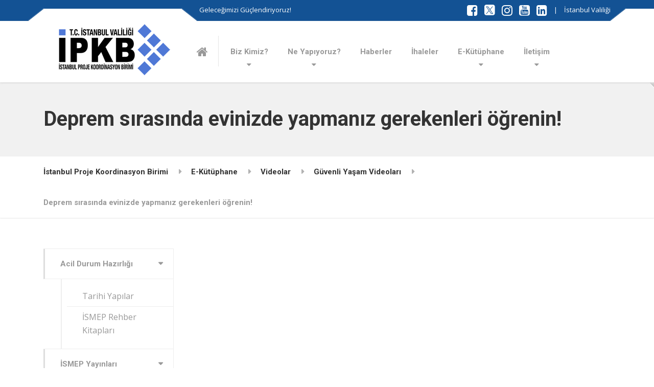

--- FILE ---
content_type: text/html; charset=UTF-8
request_url: https://www.ipkb.gov.tr/e-kutuphane/deprem-sirasinda-evinizde-yapmaniz-gerekenleri-ogrenin_91/
body_size: 13602
content:

<!DOCTYPE html>
<html lang="tr-TR" class="no-js">
	<head>
		<meta charset="UTF-8" />
		<meta name="viewport" content="width=device-width, initial-scale=1.0" />
		
		<meta name='robots' content='index, follow, max-image-preview:large, max-snippet:-1, max-video-preview:-1' />

	<!-- This site is optimized with the Yoast SEO plugin v26.7 - https://yoast.com/wordpress/plugins/seo/ -->
	<title>Deprem sırasında evinizde yapmanız gerekenleri öğrenin! - İstanbul Proje Koordinasyon Birimi</title>
	<link rel="canonical" href="https://www.ipkb.gov.tr/e-kutuphane/deprem-sirasinda-evinizde-yapmaniz-gerekenleri-ogrenin_91/" />
	<meta property="og:locale" content="tr_TR" />
	<meta property="og:type" content="article" />
	<meta property="og:title" content="Deprem sırasında evinizde yapmanız gerekenleri öğrenin! - İstanbul Proje Koordinasyon Birimi" />
	<meta property="og:description" content="Deprem sırasında evinizde&nbsp;yapmanız gerekenleri, uzak durmanız gereken alanları ve deprem anı ve sonrasında kendinizi nasıl g&uuml;vende tutabileceğinizi &ouml;ğrenin! Deprem &ouml;ncesi, sırası ve sonrasında ne yapmanız gerektiğini &ouml;ğrenmek i&ccedil;in İstanbul AFAD tarafından d&uuml;zenlenen G&uuml;venli Yaşam Eğitimleri ve Yerel Afet G&ouml;n&uuml;ll&uuml;s&uuml; Eğitimlerine katılın,&nbsp; BİLİN&Ccedil;LENİN!" />
	<meta property="og:url" content="https://www.ipkb.gov.tr/e-kutuphane/deprem-sirasinda-evinizde-yapmaniz-gerekenleri-ogrenin_91/" />
	<meta property="og:site_name" content="İstanbul Proje Koordinasyon Birimi" />
	<meta property="article:publisher" content="https://www.facebook.com/ipkbgovtr/" />
	<meta property="article:modified_time" content="2023-09-13T07:21:54+00:00" />
	<meta property="og:image" content="https://www.ipkb.gov.tr/wp-content/uploads/2015/02/EvdeYapilmasiGerekenler.png" />
	<meta property="og:image:width" content="693" />
	<meta property="og:image:height" content="389" />
	<meta property="og:image:type" content="image/png" />
	<meta name="twitter:card" content="summary_large_image" />
	<meta name="twitter:site" content="@ipkbgovtr" />
	<script type="application/ld+json" class="yoast-schema-graph">{"@context":"https://schema.org","@graph":[{"@type":"WebPage","@id":"https://www.ipkb.gov.tr/e-kutuphane/deprem-sirasinda-evinizde-yapmaniz-gerekenleri-ogrenin_91/","url":"https://www.ipkb.gov.tr/e-kutuphane/deprem-sirasinda-evinizde-yapmaniz-gerekenleri-ogrenin_91/","name":"Deprem sırasında evinizde yapmanız gerekenleri öğrenin! - İstanbul Proje Koordinasyon Birimi","isPartOf":{"@id":"https://www.ipkb.gov.tr/#website"},"primaryImageOfPage":{"@id":"https://www.ipkb.gov.tr/e-kutuphane/deprem-sirasinda-evinizde-yapmaniz-gerekenleri-ogrenin_91/#primaryimage"},"image":{"@id":"https://www.ipkb.gov.tr/e-kutuphane/deprem-sirasinda-evinizde-yapmaniz-gerekenleri-ogrenin_91/#primaryimage"},"thumbnailUrl":"https://www.ipkb.gov.tr/wp-content/uploads/2015/02/EvdeYapilmasiGerekenler.png","datePublished":"2015-02-02T02:00:00+00:00","dateModified":"2023-09-13T07:21:54+00:00","breadcrumb":{"@id":"https://www.ipkb.gov.tr/e-kutuphane/deprem-sirasinda-evinizde-yapmaniz-gerekenleri-ogrenin_91/#breadcrumb"},"inLanguage":"tr","potentialAction":[{"@type":"ReadAction","target":["https://www.ipkb.gov.tr/e-kutuphane/deprem-sirasinda-evinizde-yapmaniz-gerekenleri-ogrenin_91/"]}]},{"@type":"ImageObject","inLanguage":"tr","@id":"https://www.ipkb.gov.tr/e-kutuphane/deprem-sirasinda-evinizde-yapmaniz-gerekenleri-ogrenin_91/#primaryimage","url":"https://www.ipkb.gov.tr/wp-content/uploads/2015/02/EvdeYapilmasiGerekenler.png","contentUrl":"https://www.ipkb.gov.tr/wp-content/uploads/2015/02/EvdeYapilmasiGerekenler.png","width":693,"height":389},{"@type":"BreadcrumbList","@id":"https://www.ipkb.gov.tr/e-kutuphane/deprem-sirasinda-evinizde-yapmaniz-gerekenleri-ogrenin_91/#breadcrumb","itemListElement":[{"@type":"ListItem","position":1,"name":"Ana sayfa","item":"https://www.ipkb.gov.tr/"},{"@type":"ListItem","position":2,"name":"E-Kütüphane","item":"https://www.ipkb.gov.tr/e-kutuphane/"},{"@type":"ListItem","position":3,"name":"Deprem sırasında evinizde yapmanız gerekenleri öğrenin!"}]},{"@type":"WebSite","@id":"https://www.ipkb.gov.tr/#website","url":"https://www.ipkb.gov.tr/","name":"İstanbul Proje Koordinasyon Birimi","description":"Geleceğimizi Güçlendiriyoruz!","publisher":{"@id":"https://www.ipkb.gov.tr/#organization"},"potentialAction":[{"@type":"SearchAction","target":{"@type":"EntryPoint","urlTemplate":"https://www.ipkb.gov.tr/?s={search_term_string}"},"query-input":{"@type":"PropertyValueSpecification","valueRequired":true,"valueName":"search_term_string"}}],"inLanguage":"tr"},{"@type":"Organization","@id":"https://www.ipkb.gov.tr/#organization","name":"İstanbul Valiliği İstanbul Proje Koordinasyon Birimi","url":"https://www.ipkb.gov.tr/","logo":{"@type":"ImageObject","inLanguage":"tr","@id":"https://www.ipkb.gov.tr/#/schema/logo/image/","url":"https://www.ipkb.gov.tr/wp-content/uploads/2019/07/ipkb_logo@2x.png","contentUrl":"https://www.ipkb.gov.tr/wp-content/uploads/2019/07/ipkb_logo@2x.png","width":540,"height":224,"caption":"İstanbul Valiliği İstanbul Proje Koordinasyon Birimi"},"image":{"@id":"https://www.ipkb.gov.tr/#/schema/logo/image/"},"sameAs":["https://www.facebook.com/ipkbgovtr/","https://x.com/ipkbgovtr","https://www.linkedin.com/company/ipkb","https://www.youtube.com/channel/UC3tdflZ3LiqX46e1j8Ar7AQ"]}]}</script>
	<!-- / Yoast SEO plugin. -->


<link rel='dns-prefetch' href='//cdn.jsdelivr.net' />
<link rel='dns-prefetch' href='//www.googletagmanager.com' />
<link rel='dns-prefetch' href='//fonts.googleapis.com' />
<link rel="alternate" type="application/rss+xml" title="İstanbul Proje Koordinasyon Birimi &raquo; akışı" href="https://www.ipkb.gov.tr/feed/" />
<link rel="alternate" type="application/rss+xml" title="İstanbul Proje Koordinasyon Birimi &raquo; yorum akışı" href="https://www.ipkb.gov.tr/comments/feed/" />
<link rel="alternate" title="oEmbed (JSON)" type="application/json+oembed" href="https://www.ipkb.gov.tr/wp-json/oembed/1.0/embed?url=https%3A%2F%2Fwww.ipkb.gov.tr%2Fe-kutuphane%2Fdeprem-sirasinda-evinizde-yapmaniz-gerekenleri-ogrenin_91%2F" />
<link rel="alternate" title="oEmbed (XML)" type="text/xml+oembed" href="https://www.ipkb.gov.tr/wp-json/oembed/1.0/embed?url=https%3A%2F%2Fwww.ipkb.gov.tr%2Fe-kutuphane%2Fdeprem-sirasinda-evinizde-yapmaniz-gerekenleri-ogrenin_91%2F&#038;format=xml" />
<style id='wp-img-auto-sizes-contain-inline-css' type='text/css'>
img:is([sizes=auto i],[sizes^="auto," i]){contain-intrinsic-size:3000px 1500px}
/*# sourceURL=wp-img-auto-sizes-contain-inline-css */
</style>
<link rel='stylesheet' id='parent-style-css' href='https://www.ipkb.gov.tr/wp-content/themes/structurepress-pt/style.css?ver=2' type='text/css' media='all' />
<link rel='stylesheet' id='structurepress-main-css' href='https://www.ipkb.gov.tr/wp-content/themes/structurepress-pt-child/style.css?ver=3' type='text/css' media='all' />
<style id='structurepress-main-inline-css' type='text/css'>
/* WP Customizer start */
.top, .top-navigation a { background-color: #135294; }
.top-navigation .sub-menu a, .top-navigation .sub-menu .sub-menu { border-color: #10457d; }
.top, .top::before, .top::after, .top__container::before, .header::before, .header::after { border-color: #124f8f; }.top, .top-navigation a { color: #ffffff; }
.top-navigation a:focus, .top-navigation a:hover { color: #f2f2f2; }.header, .top::before, .top::after, .top__container::before, .header::before, .header::after { background-color: #ffffff; }
@media (min-width: 992px) { .header__navigation { background-color: #ffffff; } }.home-icon, .main-navigation a { color: #333333; }.home-icon:hover, .main-navigation .menu-item:focus > a, .main-navigation .menu-item:hover > a { color: #000000; }@media (max-width: 991px) { .main-navigation .sub-menu a { color: #999999; } }@media (max-width: 991px) { .header__navigation { background-color: #f2f2f2; } }
@media (max-width: 991px) { .header__navigation, .main-navigation a, .home-icon { border-color: #e0e0e0; } }@media (min-width: 992px) { .main-navigation a, .home-icon, .main-navigation > .menu-item-has-children::after { color: #999999; } }@media (min-width: 992px) { .home-icon:hover, .main-navigation .menu-item:focus > a, .main-navigation .menu-item:hover > a, .main-navigation > .current-menu-item > a { color: #333333; } }@media (min-width: 992px) { .main-navigation .sub-menu a, .main-navigation > .current-menu-item > a::after { background-color: #135294; } }
@media (min-width: 992px) { .main-navigation .sub-menu .menu-item > a:hover { background-color: #10457d; } }
@media (min-width: 992px) { .main-navigation .sub-menu a, .main-navigation .sub-menu .menu-item:first-of-type, .main-navigation .sub-menu .sub-menu a { border-color: #10457d; } }
@media (min-width: 992px) { .main-navigation .sub-menu .menu-item-has-children::after { color: #10457d; } }@media (min-width: 992px) { .main-navigation .sub-menu a, .main-navigation .sub-menu .menu-item:focus > a, .main-navigation .sub-menu .menu-item:hover > a { color: #ffffff; } }.page-header { background-color: #f2f2f2; }
.page-header { border-color: #efefef; }.page-header h1, .page-header h2 { color: #333333; }.page-header__subtitle { color: #999999; }.breadcrumbs { background-color: #ffffff; }.breadcrumbs a { color: #333333; }
.breadcrumbs a:hover { color: #000000; }.breadcrumbs span > span { color: #999999; }.content-area, .icon-box__subtitle { color: #999999; }h1, h2, h3, h4, h5, h6, hentry__title, .hentry__title a, .page-box__title a, .latest-news--block .latest-news__title a, .accordion__panel .panel-title a, .icon-menu__link, .step__title, body.woocommerce-page ul.products li.product h3, .woocommerce ul.products li.product h3 { color: #333333; }.icon-box .fa, .step:hover .step__number, .person-profile__social-icon:focus, .person-profile__social-icon:hover, .contact-profile__social-icon:focus, .contact-profile__social-icon:hover, .footer-top a.icon-container:hover, .portfolio-grid__card:focus .portfolio-grid__card-title, .portfolio-grid__card:hover .portfolio-grid__card-title, body.woocommerce-page ul.products li.product a, body.woocommerce-page ul.products li.product a:hover img, .woocommerce ul.products li.product a, .woocommerce ul.products li.product a:hover img, body.woocommerce-page ul.products li.product .price, .woocommerce ul.products li.product .price, body.woocommerce-page .star-rating, .woocommerce .star-rating, body.woocommerce-page div.product p.price, body.woocommerce-page p.stars a, body.woocommerce-page ul.product_list_widget .amount, .woocommerce.widget_shopping_cart .total .amount { color: #135294; }
.contact-profile__name, .person-profile__tag, .latest-news--block .latest-news__date, .widget_calendar caption, .pagination .current, .portfolio-grid__nav-item.is-active::after, body.woocommerce-page .widget_shopping_cart_content .buttons .checkout, body.woocommerce-page button.button.alt, body.woocommerce-page .woocommerce-error a.button, body.woocommerce-page .woocommerce-info a.button, body.woocommerce-page .woocommerce-message a.button, .woocommerce-cart .wc-proceed-to-checkout a.checkout-button, body.woocommerce-page #payment #place_order, body.woocommerce-page #review_form #respond input#submit, .woocommerce button.button.alt:disabled, .woocommerce button.button.alt:disabled:hover, .woocommerce button.button.alt:disabled[disabled], .woocommerce button.button.alt:disabled[disabled]:hover, body.woocommerce-page nav.woocommerce-pagination ul li span.current, body.woocommerce-page .widget_product_search .search-field + input, body.woocommerce-page div.product .woocommerce-tabs ul.tabs li.active a::after, body.woocommerce-page div.product .woocommerce-tabs ul.tabs li:hover a::after, body.woocommerce-page .widget_price_filter .ui-slider .ui-slider-handle, body.woocommerce-page .widget_price_filter .ui-slider .ui-slider-range, .structurepress-table thead th { background-color: #135294; }
.accordion__panel:focus, .accordion__panel:hover, .testimonial, .logo-panel img:hover, .btn-primary, body.woocommerce-page .widget_shopping_cart_content .buttons .checkout, body.woocommerce-page nav.woocommerce-pagination ul li span.current { border-color: #135294; }
.portfolio-grid__card:focus .portfolio-grid__card-block::after, .portfolio-grid__card:hover .portfolio-grid__card-block::after { border-bottom-color: #135294; }
.contact-profile__container, .person-profile__container, .latest-news--block .latest-news__content { border-top-color: #135294; }
.brochure-box:focus, .brochure-box:hover, .sidebar .widget_nav_menu .menu > li.current-menu-item > a, .sidebar .widget_nav_menu .menu > li > a:focus, .sidebar .widget_nav_menu .menu > li > a:hover, .sticky .hentry__container, .hentry__container:hover, .latest-news--inline:focus, .latest-news--inline:hover, .latest-news--inline + .latest-news--more-news:hover, .open-position:hover .open-position__content-container, .portfolio--left, body.woocommerce-page .widget_product_categories .product-categories > li.current-cat > a, body.woocommerce-page .widget_product_categories .product-categories > li > a:focus, body.woocommerce-page .widget_product_categories .product-categories > li > a:hover { border-left-color: #135294; }
.btn-primary, body.woocommerce-page span.onsale, .woocommerce span.onsale { background: #135294 linear-gradient(to bottom, #135294, #124f8f); }
.btn-primary:hover, .btn-primary:focus, .btn-primary:active:focus, body.woocommerce-page button.button.alt:hover { border-color: #10457d; }
.btn-primary:hover, .btn-primary:focus, .btn-primary:active:focus, body.woocommerce-page .widget_product_search .search-field + input:hover, body.woocommerce-page .widget_product_search .search-field + input:focus, body.woocommerce-page button.button.alt:hover, body.woocommerce-page .woocommerce-error a.button:hover, body.woocommerce-page .woocommerce-info a.button:hover, body.woocommerce-page .woocommerce-message a.button:hover, .woocommerce-cart .wc-proceed-to-checkout a.checkout-button:hover, body.woocommerce-page #payment #place_order:hover { background: #10457d; }a { color: #539ad0; }
a:focus, a:hover { color: #378ac8; }.footer-top { background-color: #eeeeee; }.footer-top__headings { color: #333333; }.footer-top { color: #999999; }.footer-top .widget_nav_menu .menu a { color: #999999; }.footer-bottom { background-color: #135294; }.footer-bottom { color: #ffffff; }.footer-bottom a { color: #f9f9f9; }
/* WP Customizer end */
@media (min-width: 992px) { .is-sticky-nav .header__logo img { margin-top: 0px; } }@media (min-width: 992px) { .header__logo img { margin-top: 0px; } }

@media (min-width: 992px) { .header__navigation { width: calc(100% - 18.75rem); } }
.page-header { background-image: url(https://www.ipkb.gov.tr/wp-content/uploads/2015/11/subpage_bg.jpg); background-repeat: no-repeat; background-position: top left; background-attachment: scroll; }
/*# sourceURL=structurepress-main-inline-css */
</style>
<link rel='stylesheet' id='daterangepicker-style-css' href='https://cdn.jsdelivr.net/npm/daterangepicker/daterangepicker.css?ver=1' type='text/css' media='all' />
<style id='wp-emoji-styles-inline-css' type='text/css'>

	img.wp-smiley, img.emoji {
		display: inline !important;
		border: none !important;
		box-shadow: none !important;
		height: 1em !important;
		width: 1em !important;
		margin: 0 0.07em !important;
		vertical-align: -0.1em !important;
		background: none !important;
		padding: 0 !important;
	}
/*# sourceURL=wp-emoji-styles-inline-css */
</style>
<link rel='stylesheet' id='wp-block-library-css' href='https://www.ipkb.gov.tr/wp-includes/css/dist/block-library/style.min.css?ver=6.9' type='text/css' media='all' />
<style id='global-styles-inline-css' type='text/css'>
:root{--wp--preset--aspect-ratio--square: 1;--wp--preset--aspect-ratio--4-3: 4/3;--wp--preset--aspect-ratio--3-4: 3/4;--wp--preset--aspect-ratio--3-2: 3/2;--wp--preset--aspect-ratio--2-3: 2/3;--wp--preset--aspect-ratio--16-9: 16/9;--wp--preset--aspect-ratio--9-16: 9/16;--wp--preset--color--black: #000000;--wp--preset--color--cyan-bluish-gray: #abb8c3;--wp--preset--color--white: #ffffff;--wp--preset--color--pale-pink: #f78da7;--wp--preset--color--vivid-red: #cf2e2e;--wp--preset--color--luminous-vivid-orange: #ff6900;--wp--preset--color--luminous-vivid-amber: #fcb900;--wp--preset--color--light-green-cyan: #7bdcb5;--wp--preset--color--vivid-green-cyan: #00d084;--wp--preset--color--pale-cyan-blue: #8ed1fc;--wp--preset--color--vivid-cyan-blue: #0693e3;--wp--preset--color--vivid-purple: #9b51e0;--wp--preset--gradient--vivid-cyan-blue-to-vivid-purple: linear-gradient(135deg,rgb(6,147,227) 0%,rgb(155,81,224) 100%);--wp--preset--gradient--light-green-cyan-to-vivid-green-cyan: linear-gradient(135deg,rgb(122,220,180) 0%,rgb(0,208,130) 100%);--wp--preset--gradient--luminous-vivid-amber-to-luminous-vivid-orange: linear-gradient(135deg,rgb(252,185,0) 0%,rgb(255,105,0) 100%);--wp--preset--gradient--luminous-vivid-orange-to-vivid-red: linear-gradient(135deg,rgb(255,105,0) 0%,rgb(207,46,46) 100%);--wp--preset--gradient--very-light-gray-to-cyan-bluish-gray: linear-gradient(135deg,rgb(238,238,238) 0%,rgb(169,184,195) 100%);--wp--preset--gradient--cool-to-warm-spectrum: linear-gradient(135deg,rgb(74,234,220) 0%,rgb(151,120,209) 20%,rgb(207,42,186) 40%,rgb(238,44,130) 60%,rgb(251,105,98) 80%,rgb(254,248,76) 100%);--wp--preset--gradient--blush-light-purple: linear-gradient(135deg,rgb(255,206,236) 0%,rgb(152,150,240) 100%);--wp--preset--gradient--blush-bordeaux: linear-gradient(135deg,rgb(254,205,165) 0%,rgb(254,45,45) 50%,rgb(107,0,62) 100%);--wp--preset--gradient--luminous-dusk: linear-gradient(135deg,rgb(255,203,112) 0%,rgb(199,81,192) 50%,rgb(65,88,208) 100%);--wp--preset--gradient--pale-ocean: linear-gradient(135deg,rgb(255,245,203) 0%,rgb(182,227,212) 50%,rgb(51,167,181) 100%);--wp--preset--gradient--electric-grass: linear-gradient(135deg,rgb(202,248,128) 0%,rgb(113,206,126) 100%);--wp--preset--gradient--midnight: linear-gradient(135deg,rgb(2,3,129) 0%,rgb(40,116,252) 100%);--wp--preset--font-size--small: 13px;--wp--preset--font-size--medium: 20px;--wp--preset--font-size--large: 36px;--wp--preset--font-size--x-large: 42px;--wp--preset--spacing--20: 0.44rem;--wp--preset--spacing--30: 0.67rem;--wp--preset--spacing--40: 1rem;--wp--preset--spacing--50: 1.5rem;--wp--preset--spacing--60: 2.25rem;--wp--preset--spacing--70: 3.38rem;--wp--preset--spacing--80: 5.06rem;--wp--preset--shadow--natural: 6px 6px 9px rgba(0, 0, 0, 0.2);--wp--preset--shadow--deep: 12px 12px 50px rgba(0, 0, 0, 0.4);--wp--preset--shadow--sharp: 6px 6px 0px rgba(0, 0, 0, 0.2);--wp--preset--shadow--outlined: 6px 6px 0px -3px rgb(255, 255, 255), 6px 6px rgb(0, 0, 0);--wp--preset--shadow--crisp: 6px 6px 0px rgb(0, 0, 0);}:where(.is-layout-flex){gap: 0.5em;}:where(.is-layout-grid){gap: 0.5em;}body .is-layout-flex{display: flex;}.is-layout-flex{flex-wrap: wrap;align-items: center;}.is-layout-flex > :is(*, div){margin: 0;}body .is-layout-grid{display: grid;}.is-layout-grid > :is(*, div){margin: 0;}:where(.wp-block-columns.is-layout-flex){gap: 2em;}:where(.wp-block-columns.is-layout-grid){gap: 2em;}:where(.wp-block-post-template.is-layout-flex){gap: 1.25em;}:where(.wp-block-post-template.is-layout-grid){gap: 1.25em;}.has-black-color{color: var(--wp--preset--color--black) !important;}.has-cyan-bluish-gray-color{color: var(--wp--preset--color--cyan-bluish-gray) !important;}.has-white-color{color: var(--wp--preset--color--white) !important;}.has-pale-pink-color{color: var(--wp--preset--color--pale-pink) !important;}.has-vivid-red-color{color: var(--wp--preset--color--vivid-red) !important;}.has-luminous-vivid-orange-color{color: var(--wp--preset--color--luminous-vivid-orange) !important;}.has-luminous-vivid-amber-color{color: var(--wp--preset--color--luminous-vivid-amber) !important;}.has-light-green-cyan-color{color: var(--wp--preset--color--light-green-cyan) !important;}.has-vivid-green-cyan-color{color: var(--wp--preset--color--vivid-green-cyan) !important;}.has-pale-cyan-blue-color{color: var(--wp--preset--color--pale-cyan-blue) !important;}.has-vivid-cyan-blue-color{color: var(--wp--preset--color--vivid-cyan-blue) !important;}.has-vivid-purple-color{color: var(--wp--preset--color--vivid-purple) !important;}.has-black-background-color{background-color: var(--wp--preset--color--black) !important;}.has-cyan-bluish-gray-background-color{background-color: var(--wp--preset--color--cyan-bluish-gray) !important;}.has-white-background-color{background-color: var(--wp--preset--color--white) !important;}.has-pale-pink-background-color{background-color: var(--wp--preset--color--pale-pink) !important;}.has-vivid-red-background-color{background-color: var(--wp--preset--color--vivid-red) !important;}.has-luminous-vivid-orange-background-color{background-color: var(--wp--preset--color--luminous-vivid-orange) !important;}.has-luminous-vivid-amber-background-color{background-color: var(--wp--preset--color--luminous-vivid-amber) !important;}.has-light-green-cyan-background-color{background-color: var(--wp--preset--color--light-green-cyan) !important;}.has-vivid-green-cyan-background-color{background-color: var(--wp--preset--color--vivid-green-cyan) !important;}.has-pale-cyan-blue-background-color{background-color: var(--wp--preset--color--pale-cyan-blue) !important;}.has-vivid-cyan-blue-background-color{background-color: var(--wp--preset--color--vivid-cyan-blue) !important;}.has-vivid-purple-background-color{background-color: var(--wp--preset--color--vivid-purple) !important;}.has-black-border-color{border-color: var(--wp--preset--color--black) !important;}.has-cyan-bluish-gray-border-color{border-color: var(--wp--preset--color--cyan-bluish-gray) !important;}.has-white-border-color{border-color: var(--wp--preset--color--white) !important;}.has-pale-pink-border-color{border-color: var(--wp--preset--color--pale-pink) !important;}.has-vivid-red-border-color{border-color: var(--wp--preset--color--vivid-red) !important;}.has-luminous-vivid-orange-border-color{border-color: var(--wp--preset--color--luminous-vivid-orange) !important;}.has-luminous-vivid-amber-border-color{border-color: var(--wp--preset--color--luminous-vivid-amber) !important;}.has-light-green-cyan-border-color{border-color: var(--wp--preset--color--light-green-cyan) !important;}.has-vivid-green-cyan-border-color{border-color: var(--wp--preset--color--vivid-green-cyan) !important;}.has-pale-cyan-blue-border-color{border-color: var(--wp--preset--color--pale-cyan-blue) !important;}.has-vivid-cyan-blue-border-color{border-color: var(--wp--preset--color--vivid-cyan-blue) !important;}.has-vivid-purple-border-color{border-color: var(--wp--preset--color--vivid-purple) !important;}.has-vivid-cyan-blue-to-vivid-purple-gradient-background{background: var(--wp--preset--gradient--vivid-cyan-blue-to-vivid-purple) !important;}.has-light-green-cyan-to-vivid-green-cyan-gradient-background{background: var(--wp--preset--gradient--light-green-cyan-to-vivid-green-cyan) !important;}.has-luminous-vivid-amber-to-luminous-vivid-orange-gradient-background{background: var(--wp--preset--gradient--luminous-vivid-amber-to-luminous-vivid-orange) !important;}.has-luminous-vivid-orange-to-vivid-red-gradient-background{background: var(--wp--preset--gradient--luminous-vivid-orange-to-vivid-red) !important;}.has-very-light-gray-to-cyan-bluish-gray-gradient-background{background: var(--wp--preset--gradient--very-light-gray-to-cyan-bluish-gray) !important;}.has-cool-to-warm-spectrum-gradient-background{background: var(--wp--preset--gradient--cool-to-warm-spectrum) !important;}.has-blush-light-purple-gradient-background{background: var(--wp--preset--gradient--blush-light-purple) !important;}.has-blush-bordeaux-gradient-background{background: var(--wp--preset--gradient--blush-bordeaux) !important;}.has-luminous-dusk-gradient-background{background: var(--wp--preset--gradient--luminous-dusk) !important;}.has-pale-ocean-gradient-background{background: var(--wp--preset--gradient--pale-ocean) !important;}.has-electric-grass-gradient-background{background: var(--wp--preset--gradient--electric-grass) !important;}.has-midnight-gradient-background{background: var(--wp--preset--gradient--midnight) !important;}.has-small-font-size{font-size: var(--wp--preset--font-size--small) !important;}.has-medium-font-size{font-size: var(--wp--preset--font-size--medium) !important;}.has-large-font-size{font-size: var(--wp--preset--font-size--large) !important;}.has-x-large-font-size{font-size: var(--wp--preset--font-size--x-large) !important;}
/*# sourceURL=global-styles-inline-css */
</style>

<style id='classic-theme-styles-inline-css' type='text/css'>
/*! This file is auto-generated */
.wp-block-button__link{color:#fff;background-color:#32373c;border-radius:9999px;box-shadow:none;text-decoration:none;padding:calc(.667em + 2px) calc(1.333em + 2px);font-size:1.125em}.wp-block-file__button{background:#32373c;color:#fff;text-decoration:none}
/*# sourceURL=/wp-includes/css/classic-themes.min.css */
</style>
<link rel='stylesheet' id='contact-form-7-css' href='https://www.ipkb.gov.tr/wp-content/plugins/contact-form-7/includes/css/styles.css?ver=6.1.4' type='text/css' media='all' />
<link rel='stylesheet' id='wpml-menu-item-0-css' href='https://www.ipkb.gov.tr/wp-content/plugins/sitepress-multilingual-cms/templates/language-switchers/menu-item/style.min.css?ver=1' type='text/css' media='all' />
<link rel='stylesheet' id='structurepress-google-fonts-css' href='//fonts.googleapis.com/css?family=Roboto%3A700%7COpen+Sans%3A400%2C700&#038;subset=latin%2Clatin-ext' type='text/css' media='all' />
<link rel='stylesheet' id='wp-featherlight-css' href='https://www.ipkb.gov.tr/wp-content/plugins/wp-featherlight/css/wp-featherlight.min.css?ver=1.3.4' type='text/css' media='all' />
<script type="text/javascript" src="https://www.ipkb.gov.tr/wp-includes/js/jquery/jquery.min.js?ver=3.7.1" id="jquery-core-js"></script>
<script type="text/javascript" src="https://www.ipkb.gov.tr/wp-includes/js/jquery/jquery-migrate.min.js?ver=3.4.1" id="jquery-migrate-js"></script>
<script type="text/javascript" src="https://www.ipkb.gov.tr/wp-content/themes/structurepress-pt/assets/js/modernizr.custom.20160712.js" id="structurepress-modernizr-js"></script>
<script type="text/javascript" src="https://www.ipkb.gov.tr/wp-content/themes/structurepress-pt/bower_components/picturefill/dist/picturefill.min.js?ver=2.2.1" id="structurepress-picturefill-js"></script>

<!-- Site Kit tarafından eklenen Google etiketi (gtag.js) snippet&#039;i -->
<!-- Google Analytics snippet added by Site Kit -->
<script type="text/javascript" src="https://www.googletagmanager.com/gtag/js?id=G-QS2QTZXN8J" id="google_gtagjs-js" async></script>
<script type="text/javascript" id="google_gtagjs-js-after">
/* <![CDATA[ */
window.dataLayer = window.dataLayer || [];function gtag(){dataLayer.push(arguments);}
gtag("set","linker",{"domains":["www.ipkb.gov.tr"]});
gtag("js", new Date());
gtag("set", "developer_id.dZTNiMT", true);
gtag("config", "G-QS2QTZXN8J");
//# sourceURL=google_gtagjs-js-after
/* ]]> */
</script>
<link rel="https://api.w.org/" href="https://www.ipkb.gov.tr/wp-json/" /><link rel="alternate" title="JSON" type="application/json" href="https://www.ipkb.gov.tr/wp-json/wp/v2/e-library/4585" /><link rel="EditURI" type="application/rsd+xml" title="RSD" href="https://www.ipkb.gov.tr/xmlrpc.php?rsd" />
<meta name="generator" content="WordPress 6.9" />
<link rel='shortlink' href='https://www.ipkb.gov.tr/?p=4585' />
<meta name="generator" content="WPML ver:4.8.6 stt:1,54;" />
<meta name="generator" content="Site Kit by Google 1.170.0" /><meta name="generator" content="performant-translations 1.2.0">
<link rel="icon" href="https://www.ipkb.gov.tr/wp-content/uploads/2020/04/cropped-website-icon-png-transparent-ipkb-32x32.png" sizes="32x32" />
<link rel="icon" href="https://www.ipkb.gov.tr/wp-content/uploads/2020/04/cropped-website-icon-png-transparent-ipkb-192x192.png" sizes="192x192" />
<link rel="apple-touch-icon" href="https://www.ipkb.gov.tr/wp-content/uploads/2020/04/cropped-website-icon-png-transparent-ipkb-180x180.png" />
<meta name="msapplication-TileImage" content="https://www.ipkb.gov.tr/wp-content/uploads/2020/04/cropped-website-icon-png-transparent-ipkb-270x270.png" />
		<style type="text/css" id="wp-custom-css">
			.header__featured-link .btn-primary {
	background: #ce2e2e linear-gradient(to bottom, #ce2e2e, #c82d2d);
	border-color: #ce2e2e;
}
.jumbotron-content {
  background: rgba(0,0,0,.5);
  padding: 20px;
  border-radius: 5px;
}
.hentry__footer {
	display: none;
}
.jumbotron__widgets.hidden-lg-up { display: none; }
.ismep-header {
	font: 22px 'Poppins';
	display: inline-block;
	margin: 0 20px;
	padding-top: 80px;
}
.ismep-header-img {
	vertical-align: top;
	margin-top: -80px;
}
.director-box p {
	margin: 0;
}
.director-box h3 {
	font-size: 2.5rem;
	margin-bottom: 1.5rem;
	color: #ffffff;
	margin-left: 350px;
}
.director-box h4 {
	color: #ffffff;
	margin-bottom: 20px;
  font: 1rem 'Open Sans', sans-serif;
}
.director-img {
	margin-right: 20px;
	margin-bottom: 0;
	margin-top: -158px;
}
.director-box h5 {
	color: #ffffff;
	margin-top: 40px;
}
.director-box h6 {
	color: #ffffff;
}
.page-header {
	padding-top: 3rem;
	padding-bottom: 3rem;
}
.header-tciv {
	position: relative;
}
.wpcf7-textarea {
    height: 9.5rem;
    margin-bottom: 1rem;
}
.wpcf7-select {
	width: 100%;
}
.footer-top {
	padding: 3rem 0 1rem;
}
.header-tciv a {
	overflow: hidden;
	text-indent: -9999px;
	background: url('/wp-content/uploads/2018/09/istanbul-valiligi.png') no-repeat center center / contain;
	padding: 0;
	width: 120px;
	height: 120px;
	margin: 0;
	display: inline-block;
	position: absolute;
	top: -65px;
	left: 50px;
}
.page-id-38 .breadcrumbs {
	margin-bottom: 0;
}
.home-icon {
	margin-right: 0;
	padding-right: 20px;
}
.wpml-ls-item {
}

.top-navigation .icon-container a {
    padding: 0rem .3125rem 0rem;
    bottom: -5px;
    position: relative;
}
.top-navigation .icon-container a .fa {
	font-size: 1.5rem;
}
.carousel-inner > div:nth-child(-n+2) .jumbotron-content {
    display: none;
}

article.page .hentry__header {
	display: none;
}
.wpcf7-submit {
    float: right;
    margin-top: -0.6rem;
}
.term-ismep-success-stories .custom-elibrary a, .term-ismep-basari-hikayeleri .custom-elibrary a {
	min-height: 220px;
}
.grecaptcha-badge { visibility: hidden; }
.jumbotron {
	margin-top: 0;
	margin-bottom: 0;
}
.jumbotron__extras {
	background: transparent;
}
.jumbotron__extras:before {
	display: none;
}
.left.jumbotron__control,
.right.jumbotron__control {
  margin: 0;
  top: -250px;
  position: absolute;
  background: rgba(255,255,255,.7);
	border-radius: 30px;
}
@media only screen and (max-width: 600px) {
	.ismep-header {
		font: 18px 'Poppins';
	}
	.ismep-header-img {
		width: 100px;
	}
	.director-box h3 {
		margin-left: 0;
	}
	.director-box p {
		text-align: justify;
	}
	.director-img {
		width: 42%;
		margin-bottom: 0;
		margin-top: 0;
	}
	.wpml-ls-item {
		padding-left: 0;
	}
}		</style>
			</head>

	<body class="wp-singular e-library-template-default single single-e-library postid-4585 wp-theme-structurepress-pt wp-child-theme-structurepress-pt-child sticky-navigation wp-featherlight-captions">
		<div class="boxed-container">

	<header class="site-header">
		<div class="top">
	<div class="container  top__container">
		<div class="top__tagline">
			Geleceğimizi Güçlendiriyoruz!		</div>
		<!-- Top Menu -->
		<nav class="top__menu" aria-label="Üst Menü">
			<ul id="menu-ust-cubuk-menusu" class="top-navigation  js-dropdown"><li id="menu-item-5221" class="icon-container menu-item menu-item-type-custom menu-item-object-custom menu-item-5221"><a target="_blank" href="https://www.facebook.com/ipkbgovtr/"><span class="fa fa-facebook-square"></span></a></li>
<li id="menu-item-5222" class="icon-container menu-item menu-item-type-custom menu-item-object-custom menu-item-5222"><a target="_blank" href="https://twitter.com/ipkbgovtr"><span class="fa fa-twitter-square"></span></a></li>
<li id="menu-item-7396" class="icon-container menu-item menu-item-type-custom menu-item-object-custom menu-item-7396"><a target="_blank" href="https://www.instagram.com/ismepipkb/"><span class="fa fa-instagram"></span></a></li>
<li id="menu-item-5223" class="icon-container menu-item menu-item-type-custom menu-item-object-custom menu-item-5223"><a target="_blank" href="https://www.youtube.com/channel/UC3tdflZ3LiqX46e1j8Ar7AQ"><span class="fa fa-youtube-square"></span></a></li>
<li id="menu-item-5224" class="icon-container menu-item menu-item-type-custom menu-item-object-custom menu-item-5224"><a target="_blank" href="https://www.linkedin.com/company/ipkb"><span class="fa fa-linkedin-square"></span></a></li>
<li id="menu-item-5225" class="menu-item menu-item-type-custom menu-item-object-custom menu-item-5225"><a href="#">|</a></li>
<li id="menu-item-1798" class="menu-item menu-item-type-custom menu-item-object-custom menu-item-1798"><a target="_blank" href="http://istanbul.gov.tr">İstanbul Valiliği</a></li>
</ul>		</nav>
	</div>
</div>

		<div class="header">
			<div class="container">
				<!-- Logo and site name -->
				<div class="header__logo">
					<a href="https://www.ipkb.gov.tr/">
													<img src="https://www.ipkb.gov.tr/wp-content/uploads/2018/09/ipkb_logo-2.png" alt="İstanbul Proje Koordinasyon Birimi" srcset="https://www.ipkb.gov.tr/wp-content/uploads/2018/09/ipkb_logo-2.png, https://www.ipkb.gov.tr/wp-content/uploads/2018/09/ipkb_logo@2x-2.png 2x" class="img-fluid"  width="270" height="112"  />
											</a>
				</div>
				<!-- Toggle button for Main Navigation on mobile -->
				<button class="btn  btn-primary  header__navbar-toggler  d-lg-none d-block" type="button" data-toggle="collapse" data-target="#structurepress-main-navigation"><i class="fa  fa-bars  hamburger"></i> <span>MENÜ</span></button>
				<!-- Main Navigation -->
				<nav class="header__navigation  collapse  navbar-expand-md d-lg-block js-sticky-offset" id="structurepress-main-navigation" aria-label="Main Menu">
					<!-- Home Icon in Navigation -->
										<a class="home-icon" href="https://www.ipkb.gov.tr/">
						<i class="fa  fa-home"></i>
					</a>
					<ul id="menu-ana-menu" class="main-navigation  js-main-nav  js-dropdown" role="menubar"><li id="menu-item-1692" class="menu-item menu-item-type-custom menu-item-object-custom menu-item-has-children menu-item-1692" aria-haspopup="true" aria-expanded="false" tabindex="0"><a href="#">Biz Kimiz?</a>
<ul class="sub-menu">
	<li id="menu-item-1662" class="menu-item menu-item-type-post_type menu-item-object-page menu-item-1662"><a href="https://www.ipkb.gov.tr/hakkinda/">İPKB Hakkında</a></li>
	<li id="menu-item-490" class="menu-item menu-item-type-post_type menu-item-object-page menu-item-490"><a href="https://www.ipkb.gov.tr/amacimiz/">Amacımız</a></li>
	<li id="menu-item-491" class="menu-item menu-item-type-post_type menu-item-object-page menu-item-491"><a href="https://www.ipkb.gov.tr/direktorun-mesaji/">Direktörün Mesajı</a></li>
</ul>
</li>
<li id="menu-item-1693" class="menu-item menu-item-type-custom menu-item-object-custom menu-item-has-children menu-item-1693" aria-haspopup="true" aria-expanded="false" tabindex="0"><a href="#">Ne Yapıyoruz?</a>
<ul class="sub-menu">
	<li id="menu-item-492" class="menu-item menu-item-type-post_type menu-item-object-page menu-item-492"><a href="https://www.ipkb.gov.tr/ismep-nedir/">İSMEP Nedir?</a></li>
	<li id="menu-item-1696" class="menu-item menu-item-type-post_type menu-item-object-page menu-item-1696"><a href="https://www.ipkb.gov.tr/ismep-nedir/a-bileseni/">&#8211; A Bileşeni</a></li>
	<li id="menu-item-1703" class="menu-item menu-item-type-post_type menu-item-object-page menu-item-1703"><a href="https://www.ipkb.gov.tr/ismep-nedir/b-bileseni/">&#8211; B Bileşeni</a></li>
	<li id="menu-item-1702" class="menu-item menu-item-type-post_type menu-item-object-page menu-item-1702"><a href="https://www.ipkb.gov.tr/ismep-nedir/c-bileseni/">&#8211; C Bileşeni</a></li>
</ul>
</li>
<li id="menu-item-15" class="menu-item menu-item-type-post_type menu-item-object-page current_page_parent menu-item-15"><a href="https://www.ipkb.gov.tr/haberler/">Haberler</a></li>
<li id="menu-item-1288" class="menu-item menu-item-type-custom menu-item-object-custom menu-item-1288"><a href="/ihale">İhaleler</a></li>
<li id="menu-item-4256" class="menu-item menu-item-type-custom menu-item-object-custom menu-item-has-children menu-item-4256" aria-haspopup="true" aria-expanded="false" tabindex="0"><a href="/e-kutuphane">E-Kütüphane</a>
<ul class="sub-menu">
	<li id="menu-item-10778" class="menu-item menu-item-type-taxonomy menu-item-object-e_library_category menu-item-has-children menu-item-10778" aria-haspopup="true" aria-expanded="false" tabindex="0"><a href="https://www.ipkb.gov.tr/e-kutuphane-kategorisi/acil-durum-hazirligi/">Acil Durum Hazırlığı</a>
	<ul class="sub-menu">
		<li id="menu-item-10779" class="menu-item menu-item-type-taxonomy menu-item-object-e_library_category menu-item-10779"><a href="https://www.ipkb.gov.tr/e-kutuphane-kategorisi/acil-durum-hazirligi/tarihi-yapilar/">Tarihi Yapılar</a></li>
		<li id="menu-item-10780" class="menu-item menu-item-type-taxonomy menu-item-object-e_library_category menu-item-10780"><a href="https://www.ipkb.gov.tr/e-kutuphane-kategorisi/acil-durum-hazirligi/ismep-rehber-kitaplari/">İSMEP Rehber Kitapları</a></li>
	</ul>
</li>
	<li id="menu-item-10781" class="menu-item menu-item-type-taxonomy menu-item-object-e_library_category menu-item-has-children menu-item-10781" aria-haspopup="true" aria-expanded="false" tabindex="0"><a href="https://www.ipkb.gov.tr/e-kutuphane-kategorisi/ismep-yayinlari/">İSMEP Yayınları</a>
	<ul class="sub-menu">
		<li id="menu-item-10782" class="menu-item menu-item-type-taxonomy menu-item-object-e_library_category menu-item-10782"><a href="https://www.ipkb.gov.tr/e-kutuphane-kategorisi/ismep-yayinlari/ismep-dergileri/">İSMEP Dergileri</a></li>
		<li id="menu-item-10791" class="menu-item menu-item-type-post_type menu-item-object-e-library menu-item-10791"><a href="https://www.ipkb.gov.tr/e-kutuphane/ismep-degerlendirme-raporlari/">İSMEP Değerlendirme Raporları</a></li>
		<li id="menu-item-10783" class="menu-item menu-item-type-taxonomy menu-item-object-e_library_category menu-item-10783"><a href="https://www.ipkb.gov.tr/e-kutuphane-kategorisi/ismep-yayinlari/egitim-modulleri-ve-materyalleri/">Eğitim Modülleri ve Materyalleri</a></li>
		<li id="menu-item-10784" class="menu-item menu-item-type-taxonomy menu-item-object-e_library_category menu-item-10784"><a href="https://www.ipkb.gov.tr/e-kutuphane-kategorisi/ismep-yayinlari/diger-yayinlar/">Diğer</a></li>
	</ul>
</li>
	<li id="menu-item-10785" class="menu-item menu-item-type-taxonomy menu-item-object-e_library_category menu-item-has-children menu-item-10785" aria-haspopup="true" aria-expanded="false" tabindex="0"><a href="https://www.ipkb.gov.tr/e-kutuphane-kategorisi/cevresel-ve-sosyal-yonetim/">Çevre ve Sosyal Yönetim Çerçevesi</a>
	<ul class="sub-menu">
		<li id="menu-item-11023" class="menu-item menu-item-type-post_type menu-item-object-e-library menu-item-11023"><a href="https://www.ipkb.gov.tr/e-kutuphane/aiib-ismep-cevresel-ve-sosyal-yonetim-plani/">AIIB</a></li>
		<li id="menu-item-11330" class="menu-item menu-item-type-post_type menu-item-object-e-library menu-item-11330"><a href="https://www.ipkb.gov.tr/e-kutuphane/kfw-cevre-ve-sosyal-dokumanlar/">KFW</a></li>
		<li id="menu-item-11020" class="menu-item menu-item-type-post_type menu-item-object-e-library menu-item-11020"><a href="https://www.ipkb.gov.tr/e-kutuphane/cevre-ve-sosyal-dokumanlar/">WB</a></li>
	</ul>
</li>
	<li id="menu-item-10789" class="menu-item menu-item-type-taxonomy menu-item-object-e_library_category menu-item-10789"><a href="https://www.ipkb.gov.tr/e-kutuphane-kategorisi/ppm/">Projeden Etkilenenlere Dair Politika</a></li>
	<li id="menu-item-10773" class="menu-item menu-item-type-taxonomy menu-item-object-e_library_category current-e-library-ancestor menu-item-has-children menu-item-10773" aria-haspopup="true" aria-expanded="false" tabindex="0"><a href="https://www.ipkb.gov.tr/e-kutuphane-kategorisi/videolar/">Videolar</a>
	<ul class="sub-menu">
		<li id="menu-item-10774" class="menu-item menu-item-type-taxonomy menu-item-object-e_library_category current-e-library-ancestor current-menu-parent current-e-library-parent menu-item-10774"><a href="https://www.ipkb.gov.tr/e-kutuphane-kategorisi/videolar/guvenli-yasam-videolari/">Güvenli Yaşam Videoları</a></li>
		<li id="menu-item-10775" class="menu-item menu-item-type-taxonomy menu-item-object-e_library_category menu-item-10775"><a href="https://www.ipkb.gov.tr/e-kutuphane-kategorisi/videolar/ismep-basari-hikayeleri/">İSMEP Başarı Hikayeleri</a></li>
		<li id="menu-item-10776" class="menu-item menu-item-type-taxonomy menu-item-object-e_library_category menu-item-10776"><a href="https://www.ipkb.gov.tr/e-kutuphane-kategorisi/videolar/hastane-yatirim-videolari/">Hastane Yatırım Videoları</a></li>
		<li id="menu-item-10777" class="menu-item menu-item-type-taxonomy menu-item-object-e_library_category menu-item-10777"><a href="https://www.ipkb.gov.tr/e-kutuphane-kategorisi/videolar/diger-videolar/">Diğer</a></li>
	</ul>
</li>
	<li id="menu-item-10790" class="menu-item menu-item-type-taxonomy menu-item-object-e_library_category menu-item-10790"><a href="https://www.ipkb.gov.tr/e-kutuphane-kategorisi/diger/">Diğer</a></li>
</ul>
</li>
<li id="menu-item-41" class="menu-item menu-item-type-post_type menu-item-object-page menu-item-has-children menu-item-41" aria-haspopup="true" aria-expanded="false" tabindex="0"><a href="https://www.ipkb.gov.tr/iletisim/">İletişim</a>
<ul class="sub-menu">
	<li id="menu-item-6023" class="menu-item menu-item-type-post_type menu-item-object-page menu-item-6023"><a href="https://www.ipkb.gov.tr/arabuluculuk-komisyonu/">Arabuluculuk Komisyonu</a></li>
	<li id="menu-item-6541" class="menu-item menu-item-type-custom menu-item-object-custom menu-item-6541"><a target="_blank" href="https://www.ipkb.gov.tr/wp-content/uploads/2018/10/ucret_alacagi_basvuru_formu.xlsx">Ücret Alacağı Başvuru Formu</a></li>
	<li id="menu-item-8525" class="menu-item menu-item-type-post_type menu-item-object-page menu-item-8525"><a href="https://www.ipkb.gov.tr/etik-yonergesi/">Etik Yönergesi</a></li>
	<li id="menu-item-10943" class="menu-item menu-item-type-post_type menu-item-object-page menu-item-10943"><a href="https://www.ipkb.gov.tr/sikayet-formu/">Şikayet Formu</a></li>
	<li id="menu-item-8742" class="menu-item menu-item-type-post_type menu-item-object-page menu-item-8742"><a href="https://www.ipkb.gov.tr/is-basvurusunda-bulunan-adaylar-icin-aydinlatma-metni/">Adaylar için Aydınlatma Metni</a></li>
</ul>
</li>
</ul>				</nav>
				<!-- Jumbotron widgets on mobile -->
				<div class="jumbotron__widgets  d-lg-none d-block">
					<div class="widget  widget-icon-box">
			<div class="icon-box">
	
		<i class="fa  "></i>
		<div class="icon-box__text">
			<h4 class="icon-box__title"></h4>
			<span class="icon-box__subtitle"></span>
		</div>

			</div>
	
</div><div class="widget  widget-social-icons">
			<a class="social-icons__link" href="" target="_self"><i class="fa  "></i></a>
	
</div>				</div>
							</div>
		</div>
	</header>

	<div class="page-header" style="">
		<div class="container">
			
			<h1 class="page-header__title  display-1">Deprem sırasında evinizde yapmanız gerekenleri öğrenin!</h1>
					</div>
	</div>

	<div class="breadcrumbs">
		<div class="container">
			<span property="itemListElement" typeof="ListItem"><a property="item" typeof="WebPage" title="Go to İstanbul Proje Koordinasyon Birimi." href="https://www.ipkb.gov.tr" class="home" ><span property="name">İstanbul Proje Koordinasyon Birimi</span></a><meta property="position" content="1"></span><span property="itemListElement" typeof="ListItem"><a property="item" typeof="WebPage" title="Go to E-Kütüphane." href="https://www.ipkb.gov.tr/e-kutuphane/" class="archive post-e-library-archive" ><span property="name">E-Kütüphane</span></a><meta property="position" content="2"></span><span property="itemListElement" typeof="ListItem"><a property="item" typeof="WebPage" title="Go to the Videolar Kategori archives." href="https://www.ipkb.gov.tr/e-kutuphane-kategorisi/videolar/" class="taxonomy e_library_category" ><span property="name">Videolar</span></a><meta property="position" content="3"></span><span property="itemListElement" typeof="ListItem"><a property="item" typeof="WebPage" title="Go to the Güvenli Yaşam Videoları Kategori archives." href="https://www.ipkb.gov.tr/e-kutuphane-kategorisi/videolar/guvenli-yasam-videolari/" class="taxonomy e_library_category" ><span property="name">Güvenli Yaşam Videoları</span></a><meta property="position" content="4"></span><span property="itemListElement" typeof="ListItem"><span property="name" class="post post-e-library current-item">Deprem sırasında evinizde yapmanız gerekenleri öğrenin!</span><meta property="url" content="https://www.ipkb.gov.tr/e-kutuphane/deprem-sirasinda-evinizde-yapmaniz-gerekenleri-ogrenin_91/"><meta property="position" content="5"></span>		</div>
	</div>

	<div id="primary" class="content-area  container">
		<div class="row">
			<main id="main" class="site-main  col-12  col-lg-9  order-lg-2" role="main">

									<article id="post-4585" class="clearfix post-4585 e-library type-e-library status-publish has-post-thumbnail hentry e_library_category-guvenli-yasam-videolari">
						<div class="embed-responsive embed-responsive-16by9 elibrary-featured-embed">https://www.youtube.com/watch?v=OmgKjOR2xWU</div>						<header class="hentry__header">
							<h1 class="hentry__title">Deprem sırasında evinizde yapmanız gerekenleri öğrenin!</h1>						</header><!-- .entry-header -->

						<div class="hentry__content  entry-content">
							<p>Deprem sırasında evinizde&nbsp;yapmanız gerekenleri, uzak durmanız gereken alanları ve deprem anı ve sonrasında kendinizi nasıl g&uuml;vende tutabileceğinizi &ouml;ğrenin!</p>
<p> Deprem &ouml;ncesi, sırası ve sonrasında ne yapmanız gerektiğini &ouml;ğrenmek i&ccedil;in İstanbul AFAD tarafından d&uuml;zenlenen G&uuml;venli Yaşam Eğitimleri ve Yerel Afet G&ouml;n&uuml;ll&uuml;s&uuml; Eğitimlerine katılın,&nbsp; BİLİN&Ccedil;LENİN!</p>
						</div><!-- .entry-content -->
					</article><!-- #post-## -->
				
			</main><!-- #main -->

							<div class="col-12  col-lg-3  order-lg-1">
					<div class="sidebar" role="complementary">
						<div class="widget  widget_nav_menu"><div class="menu-e-kutuphane-container"><ul id="menu-e-kutuphane" class="menu"><li id="menu-item-10759" class="menu-item menu-item-type-taxonomy menu-item-object-e_library_category menu-item-has-children menu-item-10759"><a href="https://www.ipkb.gov.tr/e-kutuphane-kategorisi/acil-durum-hazirligi/">Acil Durum Hazırlığı</a>
<ul class="sub-menu">
	<li id="menu-item-10769" class="menu-item menu-item-type-taxonomy menu-item-object-e_library_category menu-item-10769"><a href="https://www.ipkb.gov.tr/e-kutuphane-kategorisi/acil-durum-hazirligi/tarihi-yapilar/">Tarihi Yapılar</a></li>
	<li id="menu-item-10760" class="menu-item menu-item-type-taxonomy menu-item-object-e_library_category menu-item-10760"><a href="https://www.ipkb.gov.tr/e-kutuphane-kategorisi/acil-durum-hazirligi/ismep-rehber-kitaplari/">İSMEP Rehber Kitapları</a></li>
</ul>
</li>
<li id="menu-item-10761" class="menu-item menu-item-type-taxonomy menu-item-object-e_library_category menu-item-has-children menu-item-10761"><a href="https://www.ipkb.gov.tr/e-kutuphane-kategorisi/ismep-yayinlari/">İSMEP Yayınları</a>
<ul class="sub-menu">
	<li id="menu-item-10762" class="menu-item menu-item-type-taxonomy menu-item-object-e_library_category menu-item-10762"><a href="https://www.ipkb.gov.tr/e-kutuphane-kategorisi/ismep-yayinlari/ismep-dergileri/">İSMEP Dergileri</a></li>
	<li id="menu-item-10770" class="menu-item menu-item-type-post_type menu-item-object-e-library menu-item-10770"><a href="https://www.ipkb.gov.tr/e-kutuphane/ismep-degerlendirme-raporlari/">İSMEP Değerlendirme Raporları</a></li>
	<li id="menu-item-10763" class="menu-item menu-item-type-taxonomy menu-item-object-e_library_category menu-item-10763"><a href="https://www.ipkb.gov.tr/e-kutuphane-kategorisi/ismep-yayinlari/egitim-modulleri-ve-materyalleri/">Eğitim Modülleri ve Materyalleri</a></li>
	<li id="menu-item-10764" class="menu-item menu-item-type-taxonomy menu-item-object-e_library_category menu-item-10764"><a href="https://www.ipkb.gov.tr/e-kutuphane-kategorisi/ismep-yayinlari/diger-yayinlar/">Diğer</a></li>
</ul>
</li>
<li id="menu-item-10765" class="menu-item menu-item-type-taxonomy menu-item-object-e_library_category menu-item-has-children menu-item-10765"><a href="https://www.ipkb.gov.tr/e-kutuphane-kategorisi/cevresel-ve-sosyal-yonetim/">Çevre ve Sosyal Yönetim Çerçevesi</a>
<ul class="sub-menu">
	<li id="menu-item-11025" class="menu-item menu-item-type-post_type menu-item-object-e-library menu-item-11025"><a href="https://www.ipkb.gov.tr/e-kutuphane/aiib-ismep-cevresel-ve-sosyal-yonetim-plani/">AIIB</a></li>
	<li id="menu-item-10771" class="menu-item menu-item-type-taxonomy menu-item-object-e_library_category menu-item-10771"><a href="https://www.ipkb.gov.tr/e-kutuphane-kategorisi/cevresel-ve-sosyal-yonetim/kfw/">KfW</a></li>
	<li id="menu-item-11021" class="menu-item menu-item-type-post_type menu-item-object-e-library menu-item-11021"><a href="https://www.ipkb.gov.tr/e-kutuphane/cevre-ve-sosyal-dokumanlar/">WB</a></li>
</ul>
</li>
<li id="menu-item-10767" class="menu-item menu-item-type-taxonomy menu-item-object-e_library_category menu-item-10767"><a href="https://www.ipkb.gov.tr/e-kutuphane-kategorisi/ppm/">Projeden Etkilenenlere Dair Politika</a></li>
<li id="menu-item-10754" class="menu-item menu-item-type-taxonomy menu-item-object-e_library_category current-e-library-ancestor menu-item-has-children menu-item-10754"><a href="https://www.ipkb.gov.tr/e-kutuphane-kategorisi/videolar/">Videolar</a>
<ul class="sub-menu">
	<li id="menu-item-10755" class="menu-item menu-item-type-taxonomy menu-item-object-e_library_category current-e-library-ancestor current-menu-parent current-e-library-parent menu-item-10755"><a href="https://www.ipkb.gov.tr/e-kutuphane-kategorisi/videolar/guvenli-yasam-videolari/">Güvenli Yaşam Videoları</a></li>
	<li id="menu-item-10756" class="menu-item menu-item-type-taxonomy menu-item-object-e_library_category menu-item-10756"><a href="https://www.ipkb.gov.tr/e-kutuphane-kategorisi/videolar/ismep-basari-hikayeleri/">İSMEP Başarı Hikayeleri</a></li>
	<li id="menu-item-10757" class="menu-item menu-item-type-taxonomy menu-item-object-e_library_category menu-item-10757"><a href="https://www.ipkb.gov.tr/e-kutuphane-kategorisi/videolar/hastane-yatirim-videolari/">Hastane Yatırım Videoları</a></li>
	<li id="menu-item-10758" class="menu-item menu-item-type-taxonomy menu-item-object-e_library_category menu-item-10758"><a href="https://www.ipkb.gov.tr/e-kutuphane-kategorisi/videolar/diger-videolar/">Diğer</a></li>
</ul>
</li>
<li id="menu-item-10768" class="menu-item menu-item-type-taxonomy menu-item-object-e_library_category menu-item-10768"><a href="https://www.ipkb.gov.tr/e-kutuphane-kategorisi/diger/">Diğer</a></li>
</ul></div></div>					</div>
				</div>
					</div>
	</div><!-- #primary -->


	<footer class="footer">
				<div class="footer-middle">
					</div>
		<div class="footer-bottom">
			<div class="container">
				<div class="footer-bottom__left">
					<a href="/gizlilik-politikasi">Gizlilik Politikası</a> &#8211; <a href="/kisisel-verilerin-korunmasi">Kişisel Verilerin Korunması</a>				</div>
				<div class="footer-bottom__right">
					İstanbul Proje Koordinasyon Birimi © 2025 &#8211; Tüm hakları saklıdır.				</div>
			</div>
		</div>
	</footer>
	</div><!-- end of .boxed-container -->

	<script type="speculationrules">
{"prefetch":[{"source":"document","where":{"and":[{"href_matches":"/*"},{"not":{"href_matches":["/wp-*.php","/wp-admin/*","/wp-content/uploads/*","/wp-content/*","/wp-content/plugins/*","/wp-content/themes/structurepress-pt-child/*","/wp-content/themes/structurepress-pt/*","/*\\?(.+)"]}},{"not":{"selector_matches":"a[rel~=\"nofollow\"]"}},{"not":{"selector_matches":".no-prefetch, .no-prefetch a"}}]},"eagerness":"conservative"}]}
</script>
<script type="text/javascript" src="https://cdn.jsdelivr.net/momentjs/latest/moment.min.js?ver=1" id="moment-js-js"></script>
<script type="text/javascript" src="https://cdn.jsdelivr.net/npm/daterangepicker/daterangepicker.min.js?ver=1" id="daterangepicker-js-js"></script>
<script type="text/javascript" id="ipkb_default-js-extra">
/* <![CDATA[ */
var ipkb_js_strings = {"date_format":"DD.MM.YYYY","apply":"Uygula","cancel":"\u0130ptal","from":"Ba\u015flang\u0131\u00e7","to":"Biti\u015f","custom":"\u00d6zel","week_label":"H","sunday":"Paz","monday":"Pzt","tuesday":"Sal","wednesday":"\u00c7ar","thursday":"Per","friday":"Cum","saturday":"Cmt","january":"Ocak","february":"\u015eubat","march":"Mart","april":"Nisan","may":"May\u0131s","june":"Haziran","july":"Temmuz","august":"A\u011fustos","september":"Eyl\u00fcl","october":"Ekim","november":"Kas\u0131m","december":"Aral\u0131k","admin_ajax":"https://www.ipkb.gov.tr/wp-admin/admin-ajax.php"};
//# sourceURL=ipkb_default-js-extra
/* ]]> */
</script>
<script type="text/javascript" src="https://www.ipkb.gov.tr/wp-content/themes/structurepress-pt-child/assets/js/default.js?ver=1" id="ipkb_default-js"></script>
<script type="text/javascript" src="https://www.ipkb.gov.tr/wp-includes/js/dist/hooks.min.js?ver=dd5603f07f9220ed27f1" id="wp-hooks-js"></script>
<script type="text/javascript" src="https://www.ipkb.gov.tr/wp-includes/js/dist/i18n.min.js?ver=c26c3dc7bed366793375" id="wp-i18n-js"></script>
<script type="text/javascript" id="wp-i18n-js-after">
/* <![CDATA[ */
wp.i18n.setLocaleData( { 'text direction\u0004ltr': [ 'ltr' ] } );
//# sourceURL=wp-i18n-js-after
/* ]]> */
</script>
<script type="text/javascript" src="https://www.ipkb.gov.tr/wp-content/plugins/contact-form-7/includes/swv/js/index.js?ver=6.1.4" id="swv-js"></script>
<script type="text/javascript" id="contact-form-7-js-translations">
/* <![CDATA[ */
( function( domain, translations ) {
	var localeData = translations.locale_data[ domain ] || translations.locale_data.messages;
	localeData[""].domain = domain;
	wp.i18n.setLocaleData( localeData, domain );
} )( "contact-form-7", {"translation-revision-date":"2026-01-19 21:19:08+0000","generator":"GlotPress\/4.0.3","domain":"messages","locale_data":{"messages":{"":{"domain":"messages","plural-forms":"nplurals=2; plural=n > 1;","lang":"tr"},"This contact form is placed in the wrong place.":["Bu ileti\u015fim formu yanl\u0131\u015f yere yerle\u015ftirilmi\u015f."],"Error:":["Hata:"]}},"comment":{"reference":"includes\/js\/index.js"}} );
//# sourceURL=contact-form-7-js-translations
/* ]]> */
</script>
<script type="text/javascript" id="contact-form-7-js-before">
/* <![CDATA[ */
var wpcf7 = {
    "api": {
        "root": "https:\/\/www.ipkb.gov.tr\/wp-json\/",
        "namespace": "contact-form-7\/v1"
    }
};
//# sourceURL=contact-form-7-js-before
/* ]]> */
</script>
<script type="text/javascript" src="https://www.ipkb.gov.tr/wp-content/plugins/contact-form-7/includes/js/index.js?ver=6.1.4" id="contact-form-7-js"></script>
<script type="text/javascript" src="https://www.ipkb.gov.tr/wp-includes/js/underscore.min.js?ver=1.13.7" id="underscore-js"></script>
<script type="text/javascript" id="structurepress-main-js-extra">
/* <![CDATA[ */
var StructurePressVars = {"pathToTheme":"https://www.ipkb.gov.tr/wp-content/themes/structurepress-pt"};
//# sourceURL=structurepress-main-js-extra
/* ]]> */
</script>
<script type="text/javascript" src="https://www.ipkb.gov.tr/wp-content/themes/structurepress-pt/assets/js/main.min.js?ver=v1.1.3" id="structurepress-main-js"></script>
<script type="text/javascript" src="https://www.ipkb.gov.tr/wp-content/themes/structurepress-pt/vendor/proteusthemes/wai-aria-walker-nav-menu/wai-aria.js" id="structurepress-wp-wai-aria-js"></script>
<script type="text/javascript" src="https://www.google.com/recaptcha/api.js?render=6LetcA4qAAAAAEv6MDD3K75cCMetAaqx3a28JCi6&amp;ver=3.0" id="google-recaptcha-js"></script>
<script type="text/javascript" src="https://www.ipkb.gov.tr/wp-includes/js/dist/vendor/wp-polyfill.min.js?ver=3.15.0" id="wp-polyfill-js"></script>
<script type="text/javascript" id="wpcf7-recaptcha-js-before">
/* <![CDATA[ */
var wpcf7_recaptcha = {
    "sitekey": "6LetcA4qAAAAAEv6MDD3K75cCMetAaqx3a28JCi6",
    "actions": {
        "homepage": "homepage",
        "contactform": "contactform"
    }
};
//# sourceURL=wpcf7-recaptcha-js-before
/* ]]> */
</script>
<script type="text/javascript" src="https://www.ipkb.gov.tr/wp-content/plugins/contact-form-7/modules/recaptcha/index.js?ver=6.1.4" id="wpcf7-recaptcha-js"></script>
<script type="text/javascript" src="https://www.ipkb.gov.tr/wp-content/plugins/wp-featherlight/js/wpFeatherlight.pkgd.min.js?ver=1.3.4" id="wp-featherlight-js"></script>
<script id="wp-emoji-settings" type="application/json">
{"baseUrl":"https://s.w.org/images/core/emoji/17.0.2/72x72/","ext":".png","svgUrl":"https://s.w.org/images/core/emoji/17.0.2/svg/","svgExt":".svg","source":{"concatemoji":"https://www.ipkb.gov.tr/wp-includes/js/wp-emoji-release.min.js?ver=6.9"}}
</script>
<script type="module">
/* <![CDATA[ */
/*! This file is auto-generated */
const a=JSON.parse(document.getElementById("wp-emoji-settings").textContent),o=(window._wpemojiSettings=a,"wpEmojiSettingsSupports"),s=["flag","emoji"];function i(e){try{var t={supportTests:e,timestamp:(new Date).valueOf()};sessionStorage.setItem(o,JSON.stringify(t))}catch(e){}}function c(e,t,n){e.clearRect(0,0,e.canvas.width,e.canvas.height),e.fillText(t,0,0);t=new Uint32Array(e.getImageData(0,0,e.canvas.width,e.canvas.height).data);e.clearRect(0,0,e.canvas.width,e.canvas.height),e.fillText(n,0,0);const a=new Uint32Array(e.getImageData(0,0,e.canvas.width,e.canvas.height).data);return t.every((e,t)=>e===a[t])}function p(e,t){e.clearRect(0,0,e.canvas.width,e.canvas.height),e.fillText(t,0,0);var n=e.getImageData(16,16,1,1);for(let e=0;e<n.data.length;e++)if(0!==n.data[e])return!1;return!0}function u(e,t,n,a){switch(t){case"flag":return n(e,"\ud83c\udff3\ufe0f\u200d\u26a7\ufe0f","\ud83c\udff3\ufe0f\u200b\u26a7\ufe0f")?!1:!n(e,"\ud83c\udde8\ud83c\uddf6","\ud83c\udde8\u200b\ud83c\uddf6")&&!n(e,"\ud83c\udff4\udb40\udc67\udb40\udc62\udb40\udc65\udb40\udc6e\udb40\udc67\udb40\udc7f","\ud83c\udff4\u200b\udb40\udc67\u200b\udb40\udc62\u200b\udb40\udc65\u200b\udb40\udc6e\u200b\udb40\udc67\u200b\udb40\udc7f");case"emoji":return!a(e,"\ud83e\u1fac8")}return!1}function f(e,t,n,a){let r;const o=(r="undefined"!=typeof WorkerGlobalScope&&self instanceof WorkerGlobalScope?new OffscreenCanvas(300,150):document.createElement("canvas")).getContext("2d",{willReadFrequently:!0}),s=(o.textBaseline="top",o.font="600 32px Arial",{});return e.forEach(e=>{s[e]=t(o,e,n,a)}),s}function r(e){var t=document.createElement("script");t.src=e,t.defer=!0,document.head.appendChild(t)}a.supports={everything:!0,everythingExceptFlag:!0},new Promise(t=>{let n=function(){try{var e=JSON.parse(sessionStorage.getItem(o));if("object"==typeof e&&"number"==typeof e.timestamp&&(new Date).valueOf()<e.timestamp+604800&&"object"==typeof e.supportTests)return e.supportTests}catch(e){}return null}();if(!n){if("undefined"!=typeof Worker&&"undefined"!=typeof OffscreenCanvas&&"undefined"!=typeof URL&&URL.createObjectURL&&"undefined"!=typeof Blob)try{var e="postMessage("+f.toString()+"("+[JSON.stringify(s),u.toString(),c.toString(),p.toString()].join(",")+"));",a=new Blob([e],{type:"text/javascript"});const r=new Worker(URL.createObjectURL(a),{name:"wpTestEmojiSupports"});return void(r.onmessage=e=>{i(n=e.data),r.terminate(),t(n)})}catch(e){}i(n=f(s,u,c,p))}t(n)}).then(e=>{for(const n in e)a.supports[n]=e[n],a.supports.everything=a.supports.everything&&a.supports[n],"flag"!==n&&(a.supports.everythingExceptFlag=a.supports.everythingExceptFlag&&a.supports[n]);var t;a.supports.everythingExceptFlag=a.supports.everythingExceptFlag&&!a.supports.flag,a.supports.everything||((t=a.source||{}).concatemoji?r(t.concatemoji):t.wpemoji&&t.twemoji&&(r(t.twemoji),r(t.wpemoji)))});
//# sourceURL=https://www.ipkb.gov.tr/wp-includes/js/wp-emoji-loader.min.js
/* ]]> */
</script>
	</body>
</html>

--- FILE ---
content_type: text/html; charset=utf-8
request_url: https://www.google.com/recaptcha/api2/anchor?ar=1&k=6LetcA4qAAAAAEv6MDD3K75cCMetAaqx3a28JCi6&co=aHR0cHM6Ly93d3cuaXBrYi5nb3YudHI6NDQz&hl=en&v=PoyoqOPhxBO7pBk68S4YbpHZ&size=invisible&anchor-ms=20000&execute-ms=30000&cb=rmudgsb3eg8c
body_size: 48932
content:
<!DOCTYPE HTML><html dir="ltr" lang="en"><head><meta http-equiv="Content-Type" content="text/html; charset=UTF-8">
<meta http-equiv="X-UA-Compatible" content="IE=edge">
<title>reCAPTCHA</title>
<style type="text/css">
/* cyrillic-ext */
@font-face {
  font-family: 'Roboto';
  font-style: normal;
  font-weight: 400;
  font-stretch: 100%;
  src: url(//fonts.gstatic.com/s/roboto/v48/KFO7CnqEu92Fr1ME7kSn66aGLdTylUAMa3GUBHMdazTgWw.woff2) format('woff2');
  unicode-range: U+0460-052F, U+1C80-1C8A, U+20B4, U+2DE0-2DFF, U+A640-A69F, U+FE2E-FE2F;
}
/* cyrillic */
@font-face {
  font-family: 'Roboto';
  font-style: normal;
  font-weight: 400;
  font-stretch: 100%;
  src: url(//fonts.gstatic.com/s/roboto/v48/KFO7CnqEu92Fr1ME7kSn66aGLdTylUAMa3iUBHMdazTgWw.woff2) format('woff2');
  unicode-range: U+0301, U+0400-045F, U+0490-0491, U+04B0-04B1, U+2116;
}
/* greek-ext */
@font-face {
  font-family: 'Roboto';
  font-style: normal;
  font-weight: 400;
  font-stretch: 100%;
  src: url(//fonts.gstatic.com/s/roboto/v48/KFO7CnqEu92Fr1ME7kSn66aGLdTylUAMa3CUBHMdazTgWw.woff2) format('woff2');
  unicode-range: U+1F00-1FFF;
}
/* greek */
@font-face {
  font-family: 'Roboto';
  font-style: normal;
  font-weight: 400;
  font-stretch: 100%;
  src: url(//fonts.gstatic.com/s/roboto/v48/KFO7CnqEu92Fr1ME7kSn66aGLdTylUAMa3-UBHMdazTgWw.woff2) format('woff2');
  unicode-range: U+0370-0377, U+037A-037F, U+0384-038A, U+038C, U+038E-03A1, U+03A3-03FF;
}
/* math */
@font-face {
  font-family: 'Roboto';
  font-style: normal;
  font-weight: 400;
  font-stretch: 100%;
  src: url(//fonts.gstatic.com/s/roboto/v48/KFO7CnqEu92Fr1ME7kSn66aGLdTylUAMawCUBHMdazTgWw.woff2) format('woff2');
  unicode-range: U+0302-0303, U+0305, U+0307-0308, U+0310, U+0312, U+0315, U+031A, U+0326-0327, U+032C, U+032F-0330, U+0332-0333, U+0338, U+033A, U+0346, U+034D, U+0391-03A1, U+03A3-03A9, U+03B1-03C9, U+03D1, U+03D5-03D6, U+03F0-03F1, U+03F4-03F5, U+2016-2017, U+2034-2038, U+203C, U+2040, U+2043, U+2047, U+2050, U+2057, U+205F, U+2070-2071, U+2074-208E, U+2090-209C, U+20D0-20DC, U+20E1, U+20E5-20EF, U+2100-2112, U+2114-2115, U+2117-2121, U+2123-214F, U+2190, U+2192, U+2194-21AE, U+21B0-21E5, U+21F1-21F2, U+21F4-2211, U+2213-2214, U+2216-22FF, U+2308-230B, U+2310, U+2319, U+231C-2321, U+2336-237A, U+237C, U+2395, U+239B-23B7, U+23D0, U+23DC-23E1, U+2474-2475, U+25AF, U+25B3, U+25B7, U+25BD, U+25C1, U+25CA, U+25CC, U+25FB, U+266D-266F, U+27C0-27FF, U+2900-2AFF, U+2B0E-2B11, U+2B30-2B4C, U+2BFE, U+3030, U+FF5B, U+FF5D, U+1D400-1D7FF, U+1EE00-1EEFF;
}
/* symbols */
@font-face {
  font-family: 'Roboto';
  font-style: normal;
  font-weight: 400;
  font-stretch: 100%;
  src: url(//fonts.gstatic.com/s/roboto/v48/KFO7CnqEu92Fr1ME7kSn66aGLdTylUAMaxKUBHMdazTgWw.woff2) format('woff2');
  unicode-range: U+0001-000C, U+000E-001F, U+007F-009F, U+20DD-20E0, U+20E2-20E4, U+2150-218F, U+2190, U+2192, U+2194-2199, U+21AF, U+21E6-21F0, U+21F3, U+2218-2219, U+2299, U+22C4-22C6, U+2300-243F, U+2440-244A, U+2460-24FF, U+25A0-27BF, U+2800-28FF, U+2921-2922, U+2981, U+29BF, U+29EB, U+2B00-2BFF, U+4DC0-4DFF, U+FFF9-FFFB, U+10140-1018E, U+10190-1019C, U+101A0, U+101D0-101FD, U+102E0-102FB, U+10E60-10E7E, U+1D2C0-1D2D3, U+1D2E0-1D37F, U+1F000-1F0FF, U+1F100-1F1AD, U+1F1E6-1F1FF, U+1F30D-1F30F, U+1F315, U+1F31C, U+1F31E, U+1F320-1F32C, U+1F336, U+1F378, U+1F37D, U+1F382, U+1F393-1F39F, U+1F3A7-1F3A8, U+1F3AC-1F3AF, U+1F3C2, U+1F3C4-1F3C6, U+1F3CA-1F3CE, U+1F3D4-1F3E0, U+1F3ED, U+1F3F1-1F3F3, U+1F3F5-1F3F7, U+1F408, U+1F415, U+1F41F, U+1F426, U+1F43F, U+1F441-1F442, U+1F444, U+1F446-1F449, U+1F44C-1F44E, U+1F453, U+1F46A, U+1F47D, U+1F4A3, U+1F4B0, U+1F4B3, U+1F4B9, U+1F4BB, U+1F4BF, U+1F4C8-1F4CB, U+1F4D6, U+1F4DA, U+1F4DF, U+1F4E3-1F4E6, U+1F4EA-1F4ED, U+1F4F7, U+1F4F9-1F4FB, U+1F4FD-1F4FE, U+1F503, U+1F507-1F50B, U+1F50D, U+1F512-1F513, U+1F53E-1F54A, U+1F54F-1F5FA, U+1F610, U+1F650-1F67F, U+1F687, U+1F68D, U+1F691, U+1F694, U+1F698, U+1F6AD, U+1F6B2, U+1F6B9-1F6BA, U+1F6BC, U+1F6C6-1F6CF, U+1F6D3-1F6D7, U+1F6E0-1F6EA, U+1F6F0-1F6F3, U+1F6F7-1F6FC, U+1F700-1F7FF, U+1F800-1F80B, U+1F810-1F847, U+1F850-1F859, U+1F860-1F887, U+1F890-1F8AD, U+1F8B0-1F8BB, U+1F8C0-1F8C1, U+1F900-1F90B, U+1F93B, U+1F946, U+1F984, U+1F996, U+1F9E9, U+1FA00-1FA6F, U+1FA70-1FA7C, U+1FA80-1FA89, U+1FA8F-1FAC6, U+1FACE-1FADC, U+1FADF-1FAE9, U+1FAF0-1FAF8, U+1FB00-1FBFF;
}
/* vietnamese */
@font-face {
  font-family: 'Roboto';
  font-style: normal;
  font-weight: 400;
  font-stretch: 100%;
  src: url(//fonts.gstatic.com/s/roboto/v48/KFO7CnqEu92Fr1ME7kSn66aGLdTylUAMa3OUBHMdazTgWw.woff2) format('woff2');
  unicode-range: U+0102-0103, U+0110-0111, U+0128-0129, U+0168-0169, U+01A0-01A1, U+01AF-01B0, U+0300-0301, U+0303-0304, U+0308-0309, U+0323, U+0329, U+1EA0-1EF9, U+20AB;
}
/* latin-ext */
@font-face {
  font-family: 'Roboto';
  font-style: normal;
  font-weight: 400;
  font-stretch: 100%;
  src: url(//fonts.gstatic.com/s/roboto/v48/KFO7CnqEu92Fr1ME7kSn66aGLdTylUAMa3KUBHMdazTgWw.woff2) format('woff2');
  unicode-range: U+0100-02BA, U+02BD-02C5, U+02C7-02CC, U+02CE-02D7, U+02DD-02FF, U+0304, U+0308, U+0329, U+1D00-1DBF, U+1E00-1E9F, U+1EF2-1EFF, U+2020, U+20A0-20AB, U+20AD-20C0, U+2113, U+2C60-2C7F, U+A720-A7FF;
}
/* latin */
@font-face {
  font-family: 'Roboto';
  font-style: normal;
  font-weight: 400;
  font-stretch: 100%;
  src: url(//fonts.gstatic.com/s/roboto/v48/KFO7CnqEu92Fr1ME7kSn66aGLdTylUAMa3yUBHMdazQ.woff2) format('woff2');
  unicode-range: U+0000-00FF, U+0131, U+0152-0153, U+02BB-02BC, U+02C6, U+02DA, U+02DC, U+0304, U+0308, U+0329, U+2000-206F, U+20AC, U+2122, U+2191, U+2193, U+2212, U+2215, U+FEFF, U+FFFD;
}
/* cyrillic-ext */
@font-face {
  font-family: 'Roboto';
  font-style: normal;
  font-weight: 500;
  font-stretch: 100%;
  src: url(//fonts.gstatic.com/s/roboto/v48/KFO7CnqEu92Fr1ME7kSn66aGLdTylUAMa3GUBHMdazTgWw.woff2) format('woff2');
  unicode-range: U+0460-052F, U+1C80-1C8A, U+20B4, U+2DE0-2DFF, U+A640-A69F, U+FE2E-FE2F;
}
/* cyrillic */
@font-face {
  font-family: 'Roboto';
  font-style: normal;
  font-weight: 500;
  font-stretch: 100%;
  src: url(//fonts.gstatic.com/s/roboto/v48/KFO7CnqEu92Fr1ME7kSn66aGLdTylUAMa3iUBHMdazTgWw.woff2) format('woff2');
  unicode-range: U+0301, U+0400-045F, U+0490-0491, U+04B0-04B1, U+2116;
}
/* greek-ext */
@font-face {
  font-family: 'Roboto';
  font-style: normal;
  font-weight: 500;
  font-stretch: 100%;
  src: url(//fonts.gstatic.com/s/roboto/v48/KFO7CnqEu92Fr1ME7kSn66aGLdTylUAMa3CUBHMdazTgWw.woff2) format('woff2');
  unicode-range: U+1F00-1FFF;
}
/* greek */
@font-face {
  font-family: 'Roboto';
  font-style: normal;
  font-weight: 500;
  font-stretch: 100%;
  src: url(//fonts.gstatic.com/s/roboto/v48/KFO7CnqEu92Fr1ME7kSn66aGLdTylUAMa3-UBHMdazTgWw.woff2) format('woff2');
  unicode-range: U+0370-0377, U+037A-037F, U+0384-038A, U+038C, U+038E-03A1, U+03A3-03FF;
}
/* math */
@font-face {
  font-family: 'Roboto';
  font-style: normal;
  font-weight: 500;
  font-stretch: 100%;
  src: url(//fonts.gstatic.com/s/roboto/v48/KFO7CnqEu92Fr1ME7kSn66aGLdTylUAMawCUBHMdazTgWw.woff2) format('woff2');
  unicode-range: U+0302-0303, U+0305, U+0307-0308, U+0310, U+0312, U+0315, U+031A, U+0326-0327, U+032C, U+032F-0330, U+0332-0333, U+0338, U+033A, U+0346, U+034D, U+0391-03A1, U+03A3-03A9, U+03B1-03C9, U+03D1, U+03D5-03D6, U+03F0-03F1, U+03F4-03F5, U+2016-2017, U+2034-2038, U+203C, U+2040, U+2043, U+2047, U+2050, U+2057, U+205F, U+2070-2071, U+2074-208E, U+2090-209C, U+20D0-20DC, U+20E1, U+20E5-20EF, U+2100-2112, U+2114-2115, U+2117-2121, U+2123-214F, U+2190, U+2192, U+2194-21AE, U+21B0-21E5, U+21F1-21F2, U+21F4-2211, U+2213-2214, U+2216-22FF, U+2308-230B, U+2310, U+2319, U+231C-2321, U+2336-237A, U+237C, U+2395, U+239B-23B7, U+23D0, U+23DC-23E1, U+2474-2475, U+25AF, U+25B3, U+25B7, U+25BD, U+25C1, U+25CA, U+25CC, U+25FB, U+266D-266F, U+27C0-27FF, U+2900-2AFF, U+2B0E-2B11, U+2B30-2B4C, U+2BFE, U+3030, U+FF5B, U+FF5D, U+1D400-1D7FF, U+1EE00-1EEFF;
}
/* symbols */
@font-face {
  font-family: 'Roboto';
  font-style: normal;
  font-weight: 500;
  font-stretch: 100%;
  src: url(//fonts.gstatic.com/s/roboto/v48/KFO7CnqEu92Fr1ME7kSn66aGLdTylUAMaxKUBHMdazTgWw.woff2) format('woff2');
  unicode-range: U+0001-000C, U+000E-001F, U+007F-009F, U+20DD-20E0, U+20E2-20E4, U+2150-218F, U+2190, U+2192, U+2194-2199, U+21AF, U+21E6-21F0, U+21F3, U+2218-2219, U+2299, U+22C4-22C6, U+2300-243F, U+2440-244A, U+2460-24FF, U+25A0-27BF, U+2800-28FF, U+2921-2922, U+2981, U+29BF, U+29EB, U+2B00-2BFF, U+4DC0-4DFF, U+FFF9-FFFB, U+10140-1018E, U+10190-1019C, U+101A0, U+101D0-101FD, U+102E0-102FB, U+10E60-10E7E, U+1D2C0-1D2D3, U+1D2E0-1D37F, U+1F000-1F0FF, U+1F100-1F1AD, U+1F1E6-1F1FF, U+1F30D-1F30F, U+1F315, U+1F31C, U+1F31E, U+1F320-1F32C, U+1F336, U+1F378, U+1F37D, U+1F382, U+1F393-1F39F, U+1F3A7-1F3A8, U+1F3AC-1F3AF, U+1F3C2, U+1F3C4-1F3C6, U+1F3CA-1F3CE, U+1F3D4-1F3E0, U+1F3ED, U+1F3F1-1F3F3, U+1F3F5-1F3F7, U+1F408, U+1F415, U+1F41F, U+1F426, U+1F43F, U+1F441-1F442, U+1F444, U+1F446-1F449, U+1F44C-1F44E, U+1F453, U+1F46A, U+1F47D, U+1F4A3, U+1F4B0, U+1F4B3, U+1F4B9, U+1F4BB, U+1F4BF, U+1F4C8-1F4CB, U+1F4D6, U+1F4DA, U+1F4DF, U+1F4E3-1F4E6, U+1F4EA-1F4ED, U+1F4F7, U+1F4F9-1F4FB, U+1F4FD-1F4FE, U+1F503, U+1F507-1F50B, U+1F50D, U+1F512-1F513, U+1F53E-1F54A, U+1F54F-1F5FA, U+1F610, U+1F650-1F67F, U+1F687, U+1F68D, U+1F691, U+1F694, U+1F698, U+1F6AD, U+1F6B2, U+1F6B9-1F6BA, U+1F6BC, U+1F6C6-1F6CF, U+1F6D3-1F6D7, U+1F6E0-1F6EA, U+1F6F0-1F6F3, U+1F6F7-1F6FC, U+1F700-1F7FF, U+1F800-1F80B, U+1F810-1F847, U+1F850-1F859, U+1F860-1F887, U+1F890-1F8AD, U+1F8B0-1F8BB, U+1F8C0-1F8C1, U+1F900-1F90B, U+1F93B, U+1F946, U+1F984, U+1F996, U+1F9E9, U+1FA00-1FA6F, U+1FA70-1FA7C, U+1FA80-1FA89, U+1FA8F-1FAC6, U+1FACE-1FADC, U+1FADF-1FAE9, U+1FAF0-1FAF8, U+1FB00-1FBFF;
}
/* vietnamese */
@font-face {
  font-family: 'Roboto';
  font-style: normal;
  font-weight: 500;
  font-stretch: 100%;
  src: url(//fonts.gstatic.com/s/roboto/v48/KFO7CnqEu92Fr1ME7kSn66aGLdTylUAMa3OUBHMdazTgWw.woff2) format('woff2');
  unicode-range: U+0102-0103, U+0110-0111, U+0128-0129, U+0168-0169, U+01A0-01A1, U+01AF-01B0, U+0300-0301, U+0303-0304, U+0308-0309, U+0323, U+0329, U+1EA0-1EF9, U+20AB;
}
/* latin-ext */
@font-face {
  font-family: 'Roboto';
  font-style: normal;
  font-weight: 500;
  font-stretch: 100%;
  src: url(//fonts.gstatic.com/s/roboto/v48/KFO7CnqEu92Fr1ME7kSn66aGLdTylUAMa3KUBHMdazTgWw.woff2) format('woff2');
  unicode-range: U+0100-02BA, U+02BD-02C5, U+02C7-02CC, U+02CE-02D7, U+02DD-02FF, U+0304, U+0308, U+0329, U+1D00-1DBF, U+1E00-1E9F, U+1EF2-1EFF, U+2020, U+20A0-20AB, U+20AD-20C0, U+2113, U+2C60-2C7F, U+A720-A7FF;
}
/* latin */
@font-face {
  font-family: 'Roboto';
  font-style: normal;
  font-weight: 500;
  font-stretch: 100%;
  src: url(//fonts.gstatic.com/s/roboto/v48/KFO7CnqEu92Fr1ME7kSn66aGLdTylUAMa3yUBHMdazQ.woff2) format('woff2');
  unicode-range: U+0000-00FF, U+0131, U+0152-0153, U+02BB-02BC, U+02C6, U+02DA, U+02DC, U+0304, U+0308, U+0329, U+2000-206F, U+20AC, U+2122, U+2191, U+2193, U+2212, U+2215, U+FEFF, U+FFFD;
}
/* cyrillic-ext */
@font-face {
  font-family: 'Roboto';
  font-style: normal;
  font-weight: 900;
  font-stretch: 100%;
  src: url(//fonts.gstatic.com/s/roboto/v48/KFO7CnqEu92Fr1ME7kSn66aGLdTylUAMa3GUBHMdazTgWw.woff2) format('woff2');
  unicode-range: U+0460-052F, U+1C80-1C8A, U+20B4, U+2DE0-2DFF, U+A640-A69F, U+FE2E-FE2F;
}
/* cyrillic */
@font-face {
  font-family: 'Roboto';
  font-style: normal;
  font-weight: 900;
  font-stretch: 100%;
  src: url(//fonts.gstatic.com/s/roboto/v48/KFO7CnqEu92Fr1ME7kSn66aGLdTylUAMa3iUBHMdazTgWw.woff2) format('woff2');
  unicode-range: U+0301, U+0400-045F, U+0490-0491, U+04B0-04B1, U+2116;
}
/* greek-ext */
@font-face {
  font-family: 'Roboto';
  font-style: normal;
  font-weight: 900;
  font-stretch: 100%;
  src: url(//fonts.gstatic.com/s/roboto/v48/KFO7CnqEu92Fr1ME7kSn66aGLdTylUAMa3CUBHMdazTgWw.woff2) format('woff2');
  unicode-range: U+1F00-1FFF;
}
/* greek */
@font-face {
  font-family: 'Roboto';
  font-style: normal;
  font-weight: 900;
  font-stretch: 100%;
  src: url(//fonts.gstatic.com/s/roboto/v48/KFO7CnqEu92Fr1ME7kSn66aGLdTylUAMa3-UBHMdazTgWw.woff2) format('woff2');
  unicode-range: U+0370-0377, U+037A-037F, U+0384-038A, U+038C, U+038E-03A1, U+03A3-03FF;
}
/* math */
@font-face {
  font-family: 'Roboto';
  font-style: normal;
  font-weight: 900;
  font-stretch: 100%;
  src: url(//fonts.gstatic.com/s/roboto/v48/KFO7CnqEu92Fr1ME7kSn66aGLdTylUAMawCUBHMdazTgWw.woff2) format('woff2');
  unicode-range: U+0302-0303, U+0305, U+0307-0308, U+0310, U+0312, U+0315, U+031A, U+0326-0327, U+032C, U+032F-0330, U+0332-0333, U+0338, U+033A, U+0346, U+034D, U+0391-03A1, U+03A3-03A9, U+03B1-03C9, U+03D1, U+03D5-03D6, U+03F0-03F1, U+03F4-03F5, U+2016-2017, U+2034-2038, U+203C, U+2040, U+2043, U+2047, U+2050, U+2057, U+205F, U+2070-2071, U+2074-208E, U+2090-209C, U+20D0-20DC, U+20E1, U+20E5-20EF, U+2100-2112, U+2114-2115, U+2117-2121, U+2123-214F, U+2190, U+2192, U+2194-21AE, U+21B0-21E5, U+21F1-21F2, U+21F4-2211, U+2213-2214, U+2216-22FF, U+2308-230B, U+2310, U+2319, U+231C-2321, U+2336-237A, U+237C, U+2395, U+239B-23B7, U+23D0, U+23DC-23E1, U+2474-2475, U+25AF, U+25B3, U+25B7, U+25BD, U+25C1, U+25CA, U+25CC, U+25FB, U+266D-266F, U+27C0-27FF, U+2900-2AFF, U+2B0E-2B11, U+2B30-2B4C, U+2BFE, U+3030, U+FF5B, U+FF5D, U+1D400-1D7FF, U+1EE00-1EEFF;
}
/* symbols */
@font-face {
  font-family: 'Roboto';
  font-style: normal;
  font-weight: 900;
  font-stretch: 100%;
  src: url(//fonts.gstatic.com/s/roboto/v48/KFO7CnqEu92Fr1ME7kSn66aGLdTylUAMaxKUBHMdazTgWw.woff2) format('woff2');
  unicode-range: U+0001-000C, U+000E-001F, U+007F-009F, U+20DD-20E0, U+20E2-20E4, U+2150-218F, U+2190, U+2192, U+2194-2199, U+21AF, U+21E6-21F0, U+21F3, U+2218-2219, U+2299, U+22C4-22C6, U+2300-243F, U+2440-244A, U+2460-24FF, U+25A0-27BF, U+2800-28FF, U+2921-2922, U+2981, U+29BF, U+29EB, U+2B00-2BFF, U+4DC0-4DFF, U+FFF9-FFFB, U+10140-1018E, U+10190-1019C, U+101A0, U+101D0-101FD, U+102E0-102FB, U+10E60-10E7E, U+1D2C0-1D2D3, U+1D2E0-1D37F, U+1F000-1F0FF, U+1F100-1F1AD, U+1F1E6-1F1FF, U+1F30D-1F30F, U+1F315, U+1F31C, U+1F31E, U+1F320-1F32C, U+1F336, U+1F378, U+1F37D, U+1F382, U+1F393-1F39F, U+1F3A7-1F3A8, U+1F3AC-1F3AF, U+1F3C2, U+1F3C4-1F3C6, U+1F3CA-1F3CE, U+1F3D4-1F3E0, U+1F3ED, U+1F3F1-1F3F3, U+1F3F5-1F3F7, U+1F408, U+1F415, U+1F41F, U+1F426, U+1F43F, U+1F441-1F442, U+1F444, U+1F446-1F449, U+1F44C-1F44E, U+1F453, U+1F46A, U+1F47D, U+1F4A3, U+1F4B0, U+1F4B3, U+1F4B9, U+1F4BB, U+1F4BF, U+1F4C8-1F4CB, U+1F4D6, U+1F4DA, U+1F4DF, U+1F4E3-1F4E6, U+1F4EA-1F4ED, U+1F4F7, U+1F4F9-1F4FB, U+1F4FD-1F4FE, U+1F503, U+1F507-1F50B, U+1F50D, U+1F512-1F513, U+1F53E-1F54A, U+1F54F-1F5FA, U+1F610, U+1F650-1F67F, U+1F687, U+1F68D, U+1F691, U+1F694, U+1F698, U+1F6AD, U+1F6B2, U+1F6B9-1F6BA, U+1F6BC, U+1F6C6-1F6CF, U+1F6D3-1F6D7, U+1F6E0-1F6EA, U+1F6F0-1F6F3, U+1F6F7-1F6FC, U+1F700-1F7FF, U+1F800-1F80B, U+1F810-1F847, U+1F850-1F859, U+1F860-1F887, U+1F890-1F8AD, U+1F8B0-1F8BB, U+1F8C0-1F8C1, U+1F900-1F90B, U+1F93B, U+1F946, U+1F984, U+1F996, U+1F9E9, U+1FA00-1FA6F, U+1FA70-1FA7C, U+1FA80-1FA89, U+1FA8F-1FAC6, U+1FACE-1FADC, U+1FADF-1FAE9, U+1FAF0-1FAF8, U+1FB00-1FBFF;
}
/* vietnamese */
@font-face {
  font-family: 'Roboto';
  font-style: normal;
  font-weight: 900;
  font-stretch: 100%;
  src: url(//fonts.gstatic.com/s/roboto/v48/KFO7CnqEu92Fr1ME7kSn66aGLdTylUAMa3OUBHMdazTgWw.woff2) format('woff2');
  unicode-range: U+0102-0103, U+0110-0111, U+0128-0129, U+0168-0169, U+01A0-01A1, U+01AF-01B0, U+0300-0301, U+0303-0304, U+0308-0309, U+0323, U+0329, U+1EA0-1EF9, U+20AB;
}
/* latin-ext */
@font-face {
  font-family: 'Roboto';
  font-style: normal;
  font-weight: 900;
  font-stretch: 100%;
  src: url(//fonts.gstatic.com/s/roboto/v48/KFO7CnqEu92Fr1ME7kSn66aGLdTylUAMa3KUBHMdazTgWw.woff2) format('woff2');
  unicode-range: U+0100-02BA, U+02BD-02C5, U+02C7-02CC, U+02CE-02D7, U+02DD-02FF, U+0304, U+0308, U+0329, U+1D00-1DBF, U+1E00-1E9F, U+1EF2-1EFF, U+2020, U+20A0-20AB, U+20AD-20C0, U+2113, U+2C60-2C7F, U+A720-A7FF;
}
/* latin */
@font-face {
  font-family: 'Roboto';
  font-style: normal;
  font-weight: 900;
  font-stretch: 100%;
  src: url(//fonts.gstatic.com/s/roboto/v48/KFO7CnqEu92Fr1ME7kSn66aGLdTylUAMa3yUBHMdazQ.woff2) format('woff2');
  unicode-range: U+0000-00FF, U+0131, U+0152-0153, U+02BB-02BC, U+02C6, U+02DA, U+02DC, U+0304, U+0308, U+0329, U+2000-206F, U+20AC, U+2122, U+2191, U+2193, U+2212, U+2215, U+FEFF, U+FFFD;
}

</style>
<link rel="stylesheet" type="text/css" href="https://www.gstatic.com/recaptcha/releases/PoyoqOPhxBO7pBk68S4YbpHZ/styles__ltr.css">
<script nonce="QpWiBAgYchQxI3eRptx27Q" type="text/javascript">window['__recaptcha_api'] = 'https://www.google.com/recaptcha/api2/';</script>
<script type="text/javascript" src="https://www.gstatic.com/recaptcha/releases/PoyoqOPhxBO7pBk68S4YbpHZ/recaptcha__en.js" nonce="QpWiBAgYchQxI3eRptx27Q">
      
    </script></head>
<body><div id="rc-anchor-alert" class="rc-anchor-alert"></div>
<input type="hidden" id="recaptcha-token" value="[base64]">
<script type="text/javascript" nonce="QpWiBAgYchQxI3eRptx27Q">
      recaptcha.anchor.Main.init("[\x22ainput\x22,[\x22bgdata\x22,\x22\x22,\[base64]/[base64]/[base64]/ZyhXLGgpOnEoW04sMjEsbF0sVywwKSxoKSxmYWxzZSxmYWxzZSl9Y2F0Y2goayl7RygzNTgsVyk/[base64]/[base64]/[base64]/[base64]/[base64]/[base64]/[base64]/bmV3IEJbT10oRFswXSk6dz09Mj9uZXcgQltPXShEWzBdLERbMV0pOnc9PTM/bmV3IEJbT10oRFswXSxEWzFdLERbMl0pOnc9PTQ/[base64]/[base64]/[base64]/[base64]/[base64]\\u003d\x22,\[base64]\\u003d\x22,\x22w7orw6EhesKUw406c0rDrCMAwpYHw7rCiMOIJRsPQsOVHwDDtWzCnTZOFTsgwrRnworCtDzDvCDDsWBtwofCjknDg2Jzwr8VwpPCqTnDjMK0w6MTFEYmMcKCw5/Cn8Oyw7bDhsOhwp/Cpm8VTsO6w6pZw7fDscK6EUtiwq3DhnQ9a8K7w5bCp8OIL8O/wrA9CMOTEsKnTmlDw4Q9AsOsw5TDvDPCusOASjoTYAwbw6/CkzVHwrLDvztGQ8K0wp5EVsOFw6bDiEnDm8OhwpHDqlxvODbDp8K0H0HDhUtZOTfDjcOSwpPDj8OSwr3CuD3Cu8KwNhHCj8K7wooaw5DDgn5nw6AAAcKrQcKXwqzDrsKaeF1rw4zDiRYcQQZibcKgw4RTY8Onwr3CmVrDvD9secOrMgfCscO/wq7DtsK/wqvDjVtUcTwyTQNTBsK2w4hZXHDDncKeHcKJWjrCkx7CmyrCl8Oww73CpDfDu8K+wpfCsMOuLsOjI8OkBXXCt24FR8Kmw4DDq8K8woHDiMK1w69twq1Ow6TDlcKxZcK+wo/Ck3LCjsKYd2zDp8OkwrIsKB7CrMKCFsOrD8K/w73Cv8KvRxXCv17CnMKrw4krwpxpw4t0R387LBZywoTCnDvDtBtqdA5Qw4QlRRAtP8OZJ3Nbw4I0HhsWwrYheMK1bsKKWivDlm/DmMK3w73DuXjCv8OzMygoA2nCt8K5w67DosKdU8OXL8Oqw4TCt0vDqMKwHEXCgcKiH8O9woDDjMONTDHCsDXDs0TDjMOCUcORaMOPVcOawok1G8OawqHCncO/[base64]/[base64]/[base64]/Csg/Cs8OCw4vCksOiwrEIwoc+KwVUN395w6HDqn7DlS3CiwnCkMKvPgtKZHhRwpgPwo9cesKTw5t5S1LCo8K5w6XCiMKaQ8O1Z8Kew5/[base64]/CkgrDuyzCnsKLwo/Cn8OxecO0wp3Ct8OhKyTCl2fDuyXDo8Ofwql7wrLDjwEjw4oOwpxoM8OYwrrCpivDicKLMcKgMDh+NMKQBAfCssOsEB1LMcKZasKTw5dAwrfCswx9WMO3wpEzOWPCtMO8w6zCgcKrw6MgwrDCn10TVsK3w5cxRBrDrcKiYsKBwqbDlMOJZ8ONScK/wqJLCUoFwpfDoC4yUcOFworCqz5LWMKcw683wqQZXQI2wqIvYBcMw75zwo59DQRLwqnCv8OXwrEKw7tOLFrCpcOGHDvCh8KCAsOCw4PDhiYlAMK4wr1gw5wxw4I0w4kcJU7DkhTDusKRJcOKw6QvdMK2woTCjsOewrwBw70CChwxwp/[base64]/DqEwuwq51woPDv8Klw55rwo3Dj8K3OApcDMKATMOoOsKjworCmXnCmSbCszA7wo/CgHTDmFMjRMKjw67CncKOw4TCocO5w67Ch8OtcMKJwoPDm3LDhxDDiMO6Z8KBF8OTAyBlw5zDikHDk8O4PcOLV8K1AAAQRMO9ZMOjVhjDuzx3eMOuw6vDjcO6w5fCq00pw4QTw4YKw7FkwqfCqhbDkBcPw73DuSnCqsOYRzgsw6ldw6A0wosCMcK/wpoPM8KNwrbCnsKlUsKMYw52w4rCrMK3CTBLU1/[base64]/DilbCqsOmGE8HLyQdcTPDhWLDrMOZB8KJX8KqRWbCrD8wUgpmEMOfw69rw6nCvwlSW3ZDSMObwqxwHGxuQXE9w71TwqAVAEJ1HcKuw4pzwqJoQGZRGVhCCQnCvcOTbFoOwr/[base64]/wrs/DMK5RGx/X8KbwoNPB8OfwoTDu8OqEwXDocK5w4nClwvCl8KBw5TDnsOqwq8fwpxHYkxkw63CjAtobsKYw6vCj8KXbcOhw5bDqMKIw5BXRFpqTcKtPsKDwqslCsOwOcOxMMO+w6nDnnzDnSnDgsKvwrXCmcKGwpV/YMKqwoHDn0EeIDvCnwAcw6Atw48AwoXCiXbCm8OCw5jDmnFmwr/[base64]/M8KUwrHDrcKNFWDCqMK4YzFKwoNkIVvCs8OvC8O9w7PDoMKlw6LDmx8ow4TCjsO9wqgbw4TClznCgMOlwpvCucKYwrU2FyLCokx2bMKxXsKpK8KVOsOuHcOzw4YeUy7DmsKHL8OQBxs0FsKvw5tIwrzCi8K1w6Q1wpPDuMK4wq7Djl0vECh7FzRxOxjDocO/w6LCtMOsUiRjHjnDnsOFeEAIwr1RWDIbw6MnV2t1LcKHw77CpzYwb8OYZ8ObfMKzw6Faw6zDkyN7w5jCtcOrYcKQHcKkIMO4w48xRTzChT3CgcKhBcOsOh3DqEApLwFKwpQrw6LDoMK6w6VdYsOvwq85w7/CvxdHwq/[base64]/w4p0wpbDmlhCwo4VGTh6w7lgwpTDgMKlw5LDgC5gwr8rSsKrw7MbRcKqw7rDvsOxb8KAw4JyClk8wrPDoMOHakrDo8KVw4FPw6HDoV0UwqR2b8K8w7DCgsKlIcKAKzLCmgA7UUrDkcKED2bDpGrDlsKMwprDgcO3w5IQZDjCoivCnEAawq1ETsKEFcKqOF/Dl8KewoACwo5Af1LChWfCiMKONxFMMQx6Kn7CvMKnwqonw6/CscKQwpoOGigvLWkMYsO1IcOpw69VbcKmw4kSwrJLw6/DiyrDvA3CgMKCX2Fmw63Cqy8Sw7TCgcKFw7Qyw4BGMMKEwqUsBcOcw7hHw4zDpsOTG8OMw5PDusKVd8KFEcO4TsOLDnTChzTDhmdqw6/[base64]/[base64]/CunsSAgrDuQRww7A6IMOHw4sWw7hEwqgtw6Iww51iMMKBwr8Mw6rDs2E1JyjClMKTdMOSOcOpw6IyF8ORawPCj1UswrfCujnDnVhnwo8bw6IFRj8PEAzDrh/DqMO6HMOIfQnDhcKZwpZ1PwkLw6TCnMKiBjnDjBsjw4TDqcKiw4jCisKpScOUTRt5R1YDwqoMwqBOw6lxwq7ChWzDv3PDnlkuwpzClmcOw7xaVWhcw7nCqRDDt8K6DTNVEEjDiV7ChsKrMFLCpsOww4AMDxcPwq41DMK1HMKDwqZ6w4x0bsOEYcKewpd0wr/Cg2XCgMOkwqYBVsKtw5JDY0fCj1lsFMKuXsO2IsO+ecOoSmjDoT3CjHHDiWHDiRXDnsO2w5Vewr9Nw5XDmsKsw4/[base64]/KsKZSRvDjzvCsW7DqsKJM8KCw6RDaAgFwqUdXFMka8ONVG0OwoHDqzFTwrljUsKRHC0xP8OGw7vDgsOZwrfDrsOWZMO4wrgBT8K9w43Dp8OJwojDnBotRQnCs0w9wr/Djj7CrSF0w4cqCMK8w6DDjMOEw5rDlsKIC2DDohs+w7jDg8OyKsOuw79Jw7rDmXPDviHDhEbCj1FfYMOzSBjCmSJvw5TDhiAEwrREw69pMQHDvMOsCMK5dcKlC8OOOcK1McKBcB4PecKAccKzfAFUwq/CoSDCi3nCjTjCi03Dr1Jdw7wmGsOPV2MrwqHDow8iGxnCn3drw7XDp3PCksKmwrzClW0lw7DCijg7woPCo8OuwqHCrMKKGHPDj8KoCWE1w4MEw7JMwprClh/CuXrDgiJRWcKYwosoLMOVw7UdCAjDmMKQHwRnMsKnw5LDphrDrikWKkdbw4vCkMO0PcOZw7pEwqZ0wr81w5lMfsK4w67Dn8O7CibDtcOtwqnDg8OiPn/ChsKLwr/[base64]/[base64]/CpMOgMsOkwr8kH8OuwpPCpcOww5Y1FMOOdcKcXRfCi8Onwr0swq9Zwp/Dp3nCvMOfw4vCgyjDuMKxwq/DtcKYIMORTEgcw7nCiU17K8Kqw4zClsKhwrHDscK0U8KwwoLDkMKkEsK4wpPDr8KKw6DDnko/Fms1w67ClCbCv3IDw4MDDxZYwoQFZsObwrUhwpPDjsKaP8O7KydWOCDCvcOyclx5ZMKCwp4cHcOhw7jDkUobcsKZOMOIw53CjBvDusK2w49gBcOgw7vDuhQtwrXCtsOqw6c7ICNKUsOzcADCvn8NwpYGw6bChgTCpFjCv8K/[base64]/[base64]/CiXvDqi/CqHTDgSrCgcOQFHB+w7PDssOCJmHCscKUdMOTwo5kwr3DlcOOw43CpMORw4fCscOzF8KJC2jDscKdRUASw7vDmiHCi8KkOMKBwqtEwqvCrMOLw6ESwrDCiW8fIsOsw7QqJgMRUF0Rbm12CsKPw7IAJVrCv2/Ci1YmEX7Dh8Olw5tLFypCwp5aQmlXci5Hw6Alw7RMwoVZwqPChTTCl3/CqQzDuA7Cthc/CS8hJCTDozUhLMOQw5XDunvCqMKHdsO/[base64]/DqcORw4bDr3fDk8KewqrDkB3CtMOowqnDsC/CmMKdR07CosKqw57DgkPDsDPDgxgVw6FHAMOzS8Kww7bDmRLDkMOLw7NpHsOlwqTCj8KDS2U0woHDn0XCtsKowr5awr0DM8K1FMK/RMO/ZzwXwqRzEcOcwonCtHHCuABkw4DCqMKPKMKvw5Fua8OsfmMSw6R4w4E2csOeRcKRZ8KWRUIkwrXCucOtPkgzWU4QNHhEd0rCk30OIsO2V8O5woHDqsKGMiBnfMO/Mz88U8K7w6TDsANCwqN/QjjChEdIWnfDqMOUw6fDhsO4CBrCnCkBFynDmSTDv8OWYQ/Co2ITwpvCr8KCw4LDrhXDv2o+w6XCrcKkwro/w4HDncOmQcO5H8KKw5fCkcOaJDEyFUnCvMOQI8Ofw5QNOcK3H0zDvMOcXMKjNybDjVTCncOHw4/CpHbCgMKEH8O5w53CgTgOFx3CnAIIwqHDmcKpZMKRS8K2EsKaw7nDoWfCq8Oxwr7CrcKZOXFow6nCr8OCwqfCsDAuW8Oqw7HDogxhwp/CusKkwrjCusKwwqDDlsOGT8KYwq3ClE/Dkk3DpBk1w7tbwqvCn2AswojDjsK0w6zDsyUXEygnNsO7V8KZQMOPSMKYeAlLwpN9w58nw49vFAjDjE0DYMOQO8KVwo4Xw7bCrsO2fm3CukF9w5sywrDCo39uwqhawrMmEkbDs1t4e11cw4zChMOsKcKpdXXDmMOCwpRNw5fDgMOKAcKNwrBQw5Q8EU8uwqN/Ew/[base64]/[base64]/w4PDrsO4w45xXcONagfDusOqwqVsBMKew6jChMO1N8K/w69swrJ1w5BswrzDp8Ktw7gow6DCiHnDjGQnw7LCtWXDpktSdDHDpSPDpcOcw77Cj1nCusK0w7fDvFfDscOdW8Oxw4DClMKzWhFGwqDCp8OMQmTDsWZQw5nDuhYawoAdJTPDmkhqw6k8PSvDmBnDgUPCsGNHHEIyMsO3w4h9DcKKHw7DusOPwp/DgcO9RMOuScK3wqXDnwrCm8OGd0wAw7vCtQLDqMKSVsOyIMOGw6DDhMKxD8OQw4nCu8O4K8Orw7/[base64]/d0ReAsOqRBbDiMOiw4gyWCLDvlDCkC3CvsOAw5bDtg/[base64]/[base64]/w5Evexhow77DkGdgw5ZvPsOCw540wr7DnkjCjigFd8OVw6pCwqV8UMKSwonDrgLDkSHDtsKOw6TDk3h2QylJwqrDqRgGwqvCvwzDgHfCuVA/[base64]/CuFjCq8O2woFzwrvCgcKqKB/[base64]/Cv8O8wp0Kwr1AwrjCj1zCvMKUJEPCoTljCMOqfQPCmBkVZcOuw6YxMyM5ZsONwrhEDMKpE8OYNCpxN1bCrcObYsOQYkzCjsOLHi7CtiPCsywkw5/Dn2dQU8OpwprCv08AH24Ew7jDssO4SxI3a8O+SMO1w4bCi2rDlsOdGcOzw5ZHw6XCocKxw53Dn3/CmnzDscOHw5rCuE/CunXDtMK1w4M+w4ZhwoZkbj4Bw43DpMKxw6MUwrHDmMKzXsOnwrFjGsOGw5QHPXLCmV56w5Fuw4g7w4gewpDCpcKzChnCqCPDgDvCriPDqcKuwqDCscO2b8O4esOgZnxEw7hmwoXCgl3DrcKaEcOQw4ANwpDDmicyLBzDh23CtCNHwobDuhgZKQ/DvcK4cBxYw4xOQsKcG3vCqQt1KsOxw6hSw43DoMOEQznDrMKGwrdfN8OafXDDvSU/wp9Hw7RwCXcgwpLDncObw7ADHyFLEzHCk8OhN8OoRMOTw7I2Bi8Dw5FAwrLCtBg0w4TDosOlMsOWJ8OVFcKhUwPCuUw0B3rDlMKrwrdiKsOgw6vDs8KJb3DDiXjDiMOGCcKSwqgRwrnChsOCwo/DgsK/YMOaw4/CkVwXFMO7w5rCn8OybU/[base64]/DiW/[base64]/CuEHCrMKVwrjCjzvDtsOgw5nDnzgpw4wtw4Mkw6I8Q1sLMcKzw6sTwprDiMOdwr/DsMKeVxPCi8OxSAEzU8KZUcOBFMKUw6pZDMKqwr8PSz3CpcKJwqLCtUR+wqzDhAXDqgHCrTYwOkJbwrHCkHHCh8KBe8ODwpIeAsKCCMOKwoHCsFNhVEQTA8Kxw504wrpFwppEw4zDlj/Ci8OiwqoCwojCmWA4wogYfMOmKULCrsKRw5zDhRHDusKOwr/Cnyd0woBrwrIPwrtTw4QaMsO4LH7DuljCiMOhDFnDpsKYwonCocOaFSIWw5bDgQRqYSbDlmnDjWAhw4NLwqvDjcO8KTRDwpAnS8KkIz3DhlhAR8K7woDDqw/Cs8K+wosjVgjCpHJ3Hl7ClH0+w43Cs1kpw5/CocKbHkrCl8OWw5PDjxNBWW0Vw491H0XCmzMywqzDssOgwpHDqE7Dt8OPNjHDiEvChxMwDRYHwq8RQcOnccOBwpbDv1LCgynDgAIhMGlCw6YrA8KqwqF2w7QpYFxDMsKMR3PClcO0cAcuwrDDmFvCnkzDvjPCgxhqRmMwwqVJw7/Do0/Cp3jDrMO4wrUewp/Co1szUixYwoPCm1EjIAFwORfCnMKWw5M8wr4Vw6gSKMKJfMOmw5tYw5dqWEHDiMKuwqx9w5XCsggew4wOVcKww6fDvcKFeMKfMh/Dg8K6w4vDlwoxSnQRw405P8K+NMK2YkbCtMOjw6vDnMO9PcO1CFM9X29rwo/[base64]/DmcKWw4PCg8KbGHXDo8KSwoDCj0DCkcO7B2rCk8K/[base64]/DpEvCi8Oewrl/wpLDgj7DmsOVwpzCpcO9bSVewp/CicO+YMOHw57DvA7ChX3CtMKQw5TDt8OOC2TDt1LClFLDh8KSJcOcf2F/[base64]/CiMKgMmrCtBnCjcOyw6ApwosQwqUEYwTCtCbCgMKfw45Fwp0CTVQ5w5QcJMK8VsOvX8K1wrVUw5vCnhx6w7fCjMKkXhLDqMKwwr5vw73CiMKdEcOiZnXCmCTDgh/CtUrCtz7DgygWwq9LwpvCpcOYw6Y9wpgqPsOcKjZcw7HDscKuw7/DvGQRw4MZw5vCtsONw6tKQ2rCn8KST8OSw7cyw4rCgMKPUMKbMXdtw4E5f1otw4LDr2zDtRvCj8Krw54xMX/CtsKFMcO/wpB8JTjDlcO0JsKBw7fCocOzesKpGiAAbcOPLS4iwonCucKHTMO3wrk7JsK7RBA+S0FQwplAeMOmw6jCnnHCnS3Dp1ckwq/ClsOywqrCisOyQcKLb2d/[base64]/DiMO8wrUDEMOkOh7CgMOSwp3Dh8Kqw6ZEcHYlEDBdw5zCtX0mwqkGfCbCoRXDhMKLb8OVw7rDr1lcbhfDnXXDgnbCssO5HsO1wqfDhADDqHLCo8O1aQMxesOxe8K/[base64]/PkY6w73Cv1hhIVYKU15KPnosZMOiK8KqwqZVA8KVIcOfAcKAA8O4TcO6NMK6B8OOw68Kwrsvc8Orw6JhdhQCOGJ+McK5XiwNL01rw4bDscORw5Yiw6h/w410wqdJKhNzUybDksKRwrdjRHjCgsKlecKWw4HDmsOebMKVbjjDkGnCmiQjwq/[base64]/DtMOaw4nCml3CssO5MAPCvh/[base64]/DnMKrwqtfAcKjVcKZwrU+w7fCpkN5cMOTc8OtSycbw6XDqHhowoc1TMK8V8O+BWXDulMJMcONwqHCvhrCqMOLX8O6ZHYpL1cYw49nACrDqH81w7rDg3LCmgpOLyPCnwXDnMO6wpsWw5vDlMOlIMKTSn9CX8Obwr11PknDjMOuAMKDwo7ChiFXP8OLw7IRPsK6w5U/KSprw6wsw57DomgYSsO6wqPDmMODBMKWw61IwqZiwoFUw55wdH5Twr/Dt8KtbyzDnjQiDcKuMcO9GMO7w4RLC0HCnsOHw5nDrcK5w4zCgWXCtA/DnVzDsUXCkEXCosKIw5fDh1zCtFl1ZcK1wqDCkxjCjX/CpmQjwqpIwozDqsK4wpLDnRoKD8OOw53DusKgZcO/wofDrsKiw6XCsg5xw5BpwoRtw4lcwo7Cihlzw5R5Kw/[base64]/CqB5Cwo1SJMKfw47DhnxIVXHDkDLDqmdWw5bCpRUyb8OxJh7Cu3XCthxaeDvDjcOSw5cdV8K/PMK4wq59wqZRwqUCFXg0w7XCkcK3wqHCjDVDwrjDkxI/[base64]/CrX3DsAbCuhXDmQ7CuDfDrsKbfcKcfmQww6EBBxpMw6AOw6IlIcKOFA8CYX03GXEvwr3Cl3bDsxrCmcO4w6M9w7gEw5DDrMOaw6U2a8OmwrnDicOyHBzCsGDDjMKlwp4Vwr0rw5kwCzvCikpMwqMyUQbDtsOVM8OzVkvCn0wXZ8O+wrc4Q2EnAcO/wpfCnCkfw5PDi8OCw7vDvcOKESdhZ8K0woDChcOYQg/[base64]/Ds8OKw6HCk8KoCsKsMMO2X2vDm8KOCsKow77CocKDGsOTwp3Cv0PDtVvDoQHDphYmOMKUP8OTfHnDscK/[base64]/Ds8Ktb0AjSj3Dk8O7esKgw5fCtm/DuWXDncOeworCkQNLBsKVwpfCgyTDnkPCvsKwwoTDqsKAaW9bNXbDvn0paQd2BsOJwpTCv1RlZ1J9Yy3ChcKRT8KtRMOVNMK6B8OrwrdeGCDDp8OADXjDkcKUw7oMGcKBw6d3wqnCqktjwq3DtmEpBMOIXsOlZsKOZn/CqFjCpj1Ow7LCtjrCuGQBO3DDqsKuEcOiVSLDonxJGsKawp9JJwfCqhxkw5pUwr/CicOcwrtCbkDCsB7Cui0pw4LDiw85wpnDp0xxw4vCuV99w4TCqCUfw6gjw5oZwqs/w5R5wqgZBMKhwq7DgxTCpMK+G8KVZMKEwozDixFcVy9wQsOGw5nDncKKCsKrw6Q/wo4MdjIAw5TDhwI7w7nClFsYw7bCnx1jw54vw7/Djwshwowqw6vCpsKkUXLDig5gScO5a8KzwqDCt8OARj0YKsOZw5nChD/[base64]/DoS7Do1whSsKhAWZkw6LDpUfCncOVBUjCvFVmw4R/wqrCo8OQwpTCmMK5JX3CtAzCrsKKwq/DgcO4aMOnwrs0w6/CiMO8NUg/EAwqDMOUwo7ChzrCnVLCpwhvwpoEwrHDlcO9D8KFWyrDvndIPMOnw5DDtmdqSSp/[base64]/Dq8ODeUfDh05yHE8xfsOcwpfCsFxDw410w7Mjw454wqTCgcKpaTbDk8KGw4hrwr/DvBATw7ViMmoidRHCqkrCtHc6w4UNBcOFPBF3w6PCrcKHw5DDgCUZWcOCw49QZHUFwp7Do8Kuwq/DjMOgw7zCq8OwwoLCp8KDTTBKwq/CrGgnfTjDssOuA8Ojw4TDn8Kmw6tXw5HCk8KywrvCmMKYAH/CoHdww5XCjFXCrUHChcOtw7IXRcKjf8KxDW7CvCcfwp7ClcOPwrJTwr3DlsOUwrDDjE4MBcKKwqTCn8KQwoI7fsOkdlvCs8ONEwrDlMKOdMKYWWB+QSMAw5E9e1lbSsODa8Kxw7/CtsKIw5gLRMK0TMK7FTdQJMOQw4HDtljDiWnCs3fCi2tuHsKCTsOyw5l/w7l6wrBTEgzCtcKHfSfDrcKrLcKgw60Lw4BrB8OKw7HCs8OKwpDDsgrDiMKAw6LCrsK3VE/Dq3YrUsOPwojDlsKfw452BSA0JQDCnT5lwoPCoWkNw7TCtsOFw5LCvMOYwq3DuVXDnsOVw7nDgk3Cj1nCgsKjBghLwotwSmbCgMOFw5DClnvCnFXDpsOJIAsHwoFSw4cVZAQSbVIjdHt/BMK1FcObBcKjwpbClxbCgMOKw51NbzVfDnHCsHUIw43Co8Oww7rCkntfwpPDt2pWw6HCgwxewqwjUsKowoBfGcKuw58aQyYXw77CvkR2G2MnUcOMwrYbRlc1GsOFEmvDs8K3VgnCpcK/[base64]/DsMKYLx/CksOqfg7ChMKywqIdwoTCjcK2wpR5EcOlwotiwp8Swq/DqiU5w5xgYcOFwqYDYcOZw7rCisKFwoUVwqrCi8KWfMK0wphOw7jCtXAbeMOowpMuw7vCjSbChk3DtW1Mw69Sb33DjV/Dgz09wrPDqMOObgZcw7BhKVvCvMOSw7TCnjjDiAHCv2zCuMOBw7xUw7IqwqDCnS3Cj8ORJMKzw79Nfl0fwrwMw7pPDGdvWsOfw4xcwrvCuXA1w4/CjVjCt2rDuHE4woPCicKAw5fCjVQlwrxjw7xKH8ODwq3CrcOfwpvCucO8UmguwobCkcK0WzbDisOfw68Mw53DpcKCw4RHc07Ci8KIPBbDu8KjwrN9bBlSw6ZQIcO6w5nCpMOJOFoawrgkVMOfwrddKSd4w7hLdW/Dg8K+QR/DkzAZc8OYwqfCoMOEw4DDv8Klw5Vyw5nDicKtwphPw7nDk8OGwqzCncOhdjg4w7bCjsOQw63DrSEUHClgw5PDj8O2OWnDpl3CoMOvD1PDvcOHRMK+wobDv8Ocwp7CscK/wrtRw7V8wpFuw4rDt2nCtDDCsSnDq8KswoDDgQRAw7VwV8KLecKiX8Ktw4DDhcO8JsOjw7JlbC1hGcKAbMKQw6o5w6VYOcKqw6MOVBABw6BPQMO3wrF0woDCtmNDSkDDiMORwqzDoMO3WiHDncOwwqM7wqd6w6tePcOIamhEesOxUMKsI8O0FwnClkkuw4/Dg3Q2w5FwwqYHwqPCimAQbsKkw4HDuAsYw4fCrh/CisO4MS7ChsOrARtPbWlSMcOUw6nCtl/CmcOVwo7CoVnDp8KxFy3DtVNuwqd4wq1YworCjMOPw5sWHMOWYi3CgGzCvQrDg0PDtF04wpzDjsKMIHEbw60lSsOLwqISIsO5ZW5UXsOQCsOIXcO3wp7Cg0HCtVc+KcO7NBTCuMKmwpXDpWVKwp9PNsO+E8Ovw7/DvR5SwovDgElcw4jChsKlwrbCp8OQwq/CmF7DoDtfw7fCsVfCv8OKHkURw5vDgMKTOXTCncObw5sEKxTDuirCgMKFw7HCnhkJw7DClhjCgsOHw6gmwqZGw6/DoBsnCMKFwq7CjDknT8KcYMOwNk3Cm8O3EW/Cl8KVwrRowoxKbULDm8OHwol8QcOfw7F8QMOVcMKzKcO0EnUBw7sqw4JMw7XDjzjDvC/CvcKcwp7CgcKwacKBw4nCvUrDpMOKR8OISUA1CXxEOcKcwojDkykvw4TCq03ChgjChCNRwrfDvMKSw68wA3Ujw5fCuV/[base64]/[base64]/Cl1t/N2TCkGZNwq3CpUvDp2rDk8KwR25ew7fCjR3DiizDosKow5fCrcKZw7VewrhdAxzCt2BnwqbCvcKsDMKGwqzCnsKkwrJQAcOEGMK7woVbw6MDeB01ZBDDiMOaw73Cox3CqU7CrUvDuEAJcmYiRy/CssKja2wAw4nCncK+wrRZAsO2wrB9UCnCrm0uw5XCgsOtw4/Do1svSAnCglFlwrErF8OlwobCkwfDu8O+w5Y1wpg8w6FVw5Igw7HDksOXw6PCrcO8A8O9w5JDw4HDpRBbecKgGcKpw7jCt8O8woPDmMOWYMK/w7rDvC9AwoM8wrBPRUzDqnrCi0Y/[base64]/DvlAiw5PCkcO8Tlofw5rCsMOww6bDtcO1TwB0wpkOwqDCjTY/Cj/[base64]/DpsOyw6cNw7Jvw7bCpcO5YgfDvT7CtsORb191wphHM2HDscK0NcKUwpd7w49Fw5fDkMKAw51VwqjCusOyw5TCjEomaSDCq8Kvwp/DjGJxw55MwpnCmW97wrDDoE/DpMK9w7dyw53DrcOewqINesOMN8O4wovDoMKDwoBDblQNw75Jw6PCtATCii0zQn4gMXbClMKnVcK+woFRJMOQWcK0UzIaXcOxcygjwrk/w4AgScOqTcOQwqnCiz/CkzAdPMKawrTDlwEgVcK8KsOYZ2F+w5/DgMOdUGfDtMKDw4AWdRvDpsKaw5ZlU8KGbCvDjXQuwo9uwrPCl8OCGcOXwrXCvcK5wpHCj3dsw6DCnMKzUxjDvsONw4VWeMKaMB9AIMOWfMOrw5rDqUgKJ8OETMKtw5rCsjfCq8O+X8O1Gy3ClsKMIMK+w5A9DCcUScKuIsO/[base64]/wrpnBE16w5tZw5UAUMKbw7zCpGI0w5YdLALDmMKLw55tw73DpcK3Q8KFRQhICDxnXMOywrnCh8K+YyZ4wqUxw6vDqcOIwpU9wqvCqR0cwpLCkmDCgRPDqMKhwqcQwrfCiMOBwrYAw5rDu8OFwrLDs8OlSsO7BU/Dn2gPwqDCtcKQwrNiwpbCg8OLw5YiEhLDisOew7E1wohQworClg1pw6s0wovDilxdwoZadHHCoMKQw5kgM3UrwofCmcOgGnpZKMKIw7cjw5dOU1ZfdMOlwqcdIW5+Q3UkwoVEU8Ouw4l+wr0Cw7DCkMKdw5peHMK3QEfDosOFw7rCuMKRw6puV8KqR8Odw4/DgTpqLcOXwq3DmsObw4QxwqbDu3hJT8KhfW8cFsOew5kaHMOlfcOJB1jCo3R3OsKqeiTDncOoJyHCs8Oaw5nDu8KQGcOewrbClELCvMOxwqbDly3DkxHDjMOeGsOEwpoZRAUJw5QcEUdAw5XCnsKiw6zDkMKEw4HDpsKFwrxyVsO5w5rCqsO4w5U8CQ/DkHgqLm0/[base64]/CosOkwrjCp8OowrILwoY3fzgAwopIZBHCs8Omw6vDhsKMw5vCqhrDvGszw4bDucO6AsOXIyzDulHCg2HCvMK8ASJfUC/[base64]/[base64]/[base64]/CqyYxMhZew6XDrcOAOsKKJMO/[base64]/[base64]/DhMOyL8KeScKUc1tjd8OfO8OHLMKuw5Zywqh5YHwgdcKxwosDWcO0wr3Dt8O8w41eYzHCscKWFcOhwqrCrX7DvC1VwpcQwp0zwqxgGMKBSMO4w6dnWF/CtCrDuGTDgsK5cB9xFAEdw6/[base64]/DncOmHTAaw6XCmcKIwqBAw78GwpDChmotw44ZDThiw7XDo8Kbwq3CpXrCnzNvdsO/BMOGwo/DpMODw6E3OVl7ZQ05E8ObRcKuAcOLBHbCocKkQsKmEcKwwpnCjBzCuQwTO01vw7bCosKUJg7DksO/NVjClMOgEAfDg1XDhjXDkF3CpcKKw719w7zCm3U6eF/CnMKfI8KpwodmTG3Cs8KlPB0VwqUkByBHSRg8worCmcOEwoYgwo3CpcO5QsOdGsKsdXLCjsK6f8KcJ8OGwo1mSCbDtsOWHsOIf8KFwqgebz9Gw6TCr2QtCcKPwozDksKaw4lTw5XDgWlmWAUQHMKMecOBwrgZw4FZWsKeVEh8wqPCmkTDqF3CgMOjw6/CqcKGw4Fcw4ZzSsKmw6bCucO4Um/[base64]/DvMK6w4kXJcOjCsKzV8KHw6Nvw7LDi2/DrWzCvmjDoDzDiw7Cp8OEwqx0w5jCv8OpwpJywpltwo4gwp4rw5nDgMKCfA7Dpj/[base64]/CvxPDrGw8ZMO8wrXDuUMTK8Kuwpt2dcKAfCzDo8KLAsKuZsOcOR7Du8OnH8OqNG0uWTfDucKCfMOFwqN/Bk5Ow6FYW8KtwqXDu8K1MMKpw7kAcHvDlhXDhVV9AMKcA8OrwpHDlj/[base64]/VyIyw5IAwrMkHnPCgMKLw4diw4t5eyfDmMOwVhPCjkMcw6/Cn8KPfTzCvnoOwqvDs8K0w4PDicKpw4sNwoQOB0oMIsKmw7vDuDTDi2NReC7Dp8OtTcOawpvDucKVw4fCqsKvw5nCkTJ5woB9AMK5FsO/[base64]/[base64]/DjMOYwpRJJizDssKfwqvDuEoow6zDpcOPXsKNwpzCvU/DlcK9wqzDsMKZwrrDicKDwrPDkXHCj8OTw59oOw9twoPDpMOMw7DDuFYLMz/[base64]/[base64]/[base64]/CjUshQmvCn8KfwrZIw4tVS8O/SCPCnMOIw4LDn8OgHXvDqcOQwqZlwpNrN3xkBMOnQDNkwojCjcOZTxQUSH19IcKNSMKyMAzCrVgfZMK9NMOPa1Vrw7LDtMOCdsKFw6UcVkjCvjoiXx/Cu8OdwqTCsX7DghfDtRzDvcKsMU5GD8KyFjpJwp5EwqXClcOEYMKuDsKeeTgPwo3DvihMNsOJw4PCkMOXdcOKw7LCkcOHX1YBJ8O6B8OdwrLCu0LDr8K0IG/[base64]/[base64]/CosK3wpLDv30Lw6Utw6HDtH7CtGrCkFvCq2fCi8OJw7bDmMKNdH1dwoIuwpLDmWrCosKZwrnDnj1bIEPDhMOYXVUtL8KMISI9woPDqRHCisKaGFPCocOlDcO5w4vCkcKlw6/Dq8KwwrnCqEpDwoMLI8Kpw4A9wrl4wp7CkhTDkcOCVgHCt8OTVynDhsOsXWRiKMO4Z8Kuw4vChMOAw7fDgUg0cljDr8KFw6A5wpnDthnCssK4w4XCo8ODw7M3w7vCvsOKST7DpzteFmLDiSJGw49+O13DuybCoMKyOiDDucKAwrkCECd/K8O5KcKaw7XDpMOMwrbCgkETakvCsMO7YcKnwoBcQ1LDmsKBw7HDkyIsRjzCucOJHMKhwq/ClzJYwrgfwqLDpcOkasOrw7jCh0fCtRIAw7LDpCNMwpLDuMKqwrrCi8KvcsOawobCtHfCrETCsVZ6w5zCjC7Cs8KNGkkCTsKjw4HDliQ9Ch/DhsOAI8KawqfDunDDvcOoa8O/[base64]/CrMK0NMK9wpjCvlA5wq17ZzjCoMKBwqEEwo9uQ21zw6/DklwlwoBjwrDDjAowGQlYw6Q6wrHCu2YMw6dQwrTDtkrCgsO2LMOaw73CgsK3dMO+w4olY8K4w6E3wq4JwqTDscOFPi8swrPClMOIwqQow6zCpgDDmsKWCX/DsClywprCqMOCw65kw7NiZ8KDQy1seEZsIsKjOMKrwql/fgPCpsOYXEzCucK+w5fDq8KSw4sudsKQNMOnBsObfGoZwoQONh7DscKLw6QAwoYAOD8\\u003d\x22],null,[\x22conf\x22,null,\x226LetcA4qAAAAAEv6MDD3K75cCMetAaqx3a28JCi6\x22,0,null,null,null,0,[21,125,63,73,95,87,41,43,42,83,102,105,109,121],[1017145,246],0,null,null,null,null,0,null,0,null,700,1,null,0,\[base64]/76lBhnEnQkZnOKMAhmv8xEZ\x22,0,0,null,null,1,null,0,1,null,null,null,0],\x22https://www.ipkb.gov.tr:443\x22,null,[3,1,1],null,null,null,1,3600,[\x22https://www.google.com/intl/en/policies/privacy/\x22,\x22https://www.google.com/intl/en/policies/terms/\x22],\x22i7qsHiZIPv92shdEe/4QR6ixaPTd02SgRH6fjQJzP9k\\u003d\x22,1,0,null,1,1769254788553,0,0,[216,97,161],null,[114],\x22RC-oxpAv02x9Aj39w\x22,null,null,null,null,null,\x220dAFcWeA49m-7m7H_42k62wziLuiNp8HsqPNG2usGG7Rj48WVJRsDdDol4bcFb6-n9POt-xOXScwgsXGIkAYOBygJMrO4F7-1LKA\x22,1769337588557]");
    </script></body></html>

--- FILE ---
content_type: text/css
request_url: https://www.ipkb.gov.tr/wp-content/themes/structurepress-pt/style.css?ver=2
body_size: 46561
content:
@charset "UTF-8";
/*
Theme Name: StructurePress PT
Theme URI: https://demo.proteusthemes.com/structurepress/
Author: ProteusThemes
Author URI: https://www.proteusthemes.com/
Description: StructurePress - the most versatile WordPress theme for interior design, renovation, architecture, landscaping, gardening or contracting businesses. Developed by ProteusThemes.
Version: 2.2.0
License: GPL 2.0
License URI: http://www.gnu.org/licenses/gpl-2.0.html
Tags: gray, orange, silver, white, yellow, light, responsive-layout, custom-background, custom-colors, custom-menu, featured-images, full-width-template, sticky-post, theme-options, threaded-comments, translation-ready
Text domain: structurepress-pt
*/
/*
 TABLE OF CONTENTS
	01. Project variables............Imported variables
	02. Twitter Bootstrap............Remove what is not neccessary
	03. Tags.........................Like <body>, <h1> etc.
	04. Helpers and utility classes..The general styles like .push-down-15 etc.
	05. Components...................Imported files, like partials, Compass etc.
		05.01. Top Bar
		05.02. Header
		05.03. Page Header
		05.04. Breadcrumbs
		05.05. Sidebar
		05.06. Footer
		05.07. Error 404
		05.08. Boxed Container
		05.09. Top Navigation
		05.10. Main Navigation
		05.11. Jumbotron
		05.12. Buttons
		05.13. Pricing Table
		05.14. Portfolio
		05.15. Portfolio Grid
		05.16. Contact Form 7
		05.17. Latest News
		05.18. Featured Page
		05.19. Call to Action
		05.20. Person Profile
		05.21. Contact Profile
		05.22. Skype Button
		05.23. Logo Panel
		05.24. Icon Box
		05.25. Social Icons
		05.26. Testimonial
		05.27. Accordion
		05.28. Steps
		05.29. Brochure Box
		05.30. Opening Time
		05.31. Number Counter
		05.32. Open Position
		05.33. Hentry
		05.34. Meta
		05.35. Comments
		05.36. Pagination
		05.37. WordPress Specific
		05.38. WordPress Widgets
*/
/*------------------------------------*\
	01. Project variables

	only visible in SASS source files
\*------------------------------------*/
/*------------------------------------*\
    Local variables
\*------------------------------------*/
/*!
 * Bootstrap v4.6.2 (https://getbootstrap.com/)
 * Copyright 2011-2022 The Bootstrap Authors
 * Copyright 2011-2022 Twitter, Inc.
 * Licensed under MIT (https://github.com/twbs/bootstrap/blob/main/LICENSE)
 */
:root {
  --blue: #007bff;
  --indigo: #6610f2;
  --purple: #6f42c1;
  --pink: #e83e8c;
  --red: #dc3545;
  --orange: #fd7e14;
  --yellow: #ffc107;
  --green: #28a745;
  --teal: #20c997;
  --cyan: #17a2b8;
  --white: #fff;
  --gray: #6c757d;
  --gray-dark: #343a40;
  --primary: #edac15;
  --secondary: #3baed4;
  --success: #5cb85c;
  --info: #539ad0;
  --warning: #f0ad4e;
  --danger: #d9534f;
  --light: #f8f9fa;
  --dark: #343a40;
  --breakpoint-xs: 0;
  --breakpoint-sm: 576px;
  --breakpoint-md: 768px;
  --breakpoint-lg: 992px;
  --breakpoint-xl: 1200px;
  --font-family-sans-serif: "Open Sans", Helvetica, Arial, sans-serif;
  --font-family-monospace: SFMono-Regular, Menlo, Monaco, Consolas, "Liberation Mono", "Courier New", monospace;
}

*,
*::before,
*::after {
  box-sizing: border-box;
}

html {
  font-family: sans-serif;
  line-height: 1.15;
  -webkit-text-size-adjust: 100%;
  -webkit-tap-highlight-color: rgba(0, 0, 0, 0);
}

article, aside, figcaption, figure, footer, header, hgroup, main, nav, section {
  display: block;
}

body {
  margin: 0;
  font-family: "Open Sans", Helvetica, Arial, sans-serif;
  font-size: 1rem;
  font-weight: 400;
  line-height: 1.625;
  color: #999999;
  text-align: left;
  background-color: #fff;
}

[tabindex="-1"]:focus:not(:focus-visible) {
  outline: 0 !important;
}

hr {
  box-sizing: content-box;
  height: 0;
  overflow: visible;
}

h1, h2, h3, h4, h5, h6 {
  margin-top: 0;
  margin-bottom: 0.5rem;
}

p {
  margin-top: 0;
  margin-bottom: 1rem;
}

abbr[title],
abbr[data-original-title] {
  text-decoration: underline;
  text-decoration: underline dotted;
  cursor: help;
  border-bottom: 0;
  text-decoration-skip-ink: none;
}

address {
  margin-bottom: 1rem;
  font-style: normal;
  line-height: inherit;
}

ol,
ul,
dl {
  margin-top: 0;
  margin-bottom: 1rem;
}

ol ol,
ul ul,
ol ul,
ul ol {
  margin-bottom: 0;
}

dt {
  font-weight: 700;
}

dd {
  margin-bottom: 0.5rem;
  margin-left: 0;
}

blockquote {
  margin: 0 0 1rem;
}

b,
strong {
  font-weight: bolder;
}

small {
  font-size: 80%;
}

sub,
sup {
  position: relative;
  font-size: 75%;
  line-height: 0;
  vertical-align: baseline;
}

sub {
  bottom: -0.25em;
}

sup {
  top: -0.5em;
}

a {
  color: #539ad0;
  text-decoration: none;
  background-color: transparent;
}
a:hover {
  color: #2e74a8;
  text-decoration: underline;
}

a:not([href]):not([class]) {
  color: inherit;
  text-decoration: none;
}
a:not([href]):not([class]):hover {
  color: inherit;
  text-decoration: none;
}

pre,
code,
kbd,
samp {
  font-family: SFMono-Regular, Menlo, Monaco, Consolas, "Liberation Mono", "Courier New", monospace;
  font-size: 1em;
}

pre {
  margin-top: 0;
  margin-bottom: 1rem;
  overflow: auto;
  -ms-overflow-style: scrollbar;
}

figure {
  margin: 0 0 1rem;
}

img {
  vertical-align: middle;
  border-style: none;
}

svg {
  overflow: hidden;
  vertical-align: middle;
}

table {
  border-collapse: collapse;
}

caption {
  padding-top: 0.75rem;
  padding-bottom: 0.75rem;
  color: #6c757d;
  text-align: left;
  caption-side: bottom;
}

th {
  text-align: inherit;
  text-align: -webkit-match-parent;
}

label {
  display: inline-block;
  margin-bottom: 0.5rem;
}

button {
  border-radius: 0;
}

button:focus:not(:focus-visible) {
  outline: 0;
}

input,
button,
select,
optgroup,
textarea {
  margin: 0;
  font-family: inherit;
  font-size: inherit;
  line-height: inherit;
}

button,
input {
  overflow: visible;
}

button,
select {
  text-transform: none;
}

[role=button] {
  cursor: pointer;
}

select {
  word-wrap: normal;
}

button,
[type=button],
[type=reset],
[type=submit] {
  -webkit-appearance: button;
}

button:not(:disabled),
[type=button]:not(:disabled),
[type=reset]:not(:disabled),
[type=submit]:not(:disabled) {
  cursor: pointer;
}

button::-moz-focus-inner,
[type=button]::-moz-focus-inner,
[type=reset]::-moz-focus-inner,
[type=submit]::-moz-focus-inner {
  padding: 0;
  border-style: none;
}

input[type=radio],
input[type=checkbox] {
  box-sizing: border-box;
  padding: 0;
}

textarea {
  overflow: auto;
  resize: vertical;
}

fieldset {
  min-width: 0;
  padding: 0;
  margin: 0;
  border: 0;
}

legend {
  display: block;
  width: 100%;
  max-width: 100%;
  padding: 0;
  margin-bottom: 0.5rem;
  font-size: 1.5rem;
  line-height: inherit;
  color: inherit;
  white-space: normal;
}

progress {
  vertical-align: baseline;
}

[type=number]::-webkit-inner-spin-button,
[type=number]::-webkit-outer-spin-button {
  height: auto;
}

[type=search] {
  outline-offset: -2px;
  -webkit-appearance: none;
}

[type=search]::-webkit-search-decoration {
  -webkit-appearance: none;
}

::-webkit-file-upload-button {
  font: inherit;
  -webkit-appearance: button;
}

output {
  display: inline-block;
}

summary {
  display: list-item;
  cursor: pointer;
}

template {
  display: none;
}

[hidden] {
  display: none !important;
}

h1, h2, h3, h4, h5, h6,
.h1, .h2, .h3, .h4, .h5, .h6 {
  margin-bottom: 0.5rem;
  font-family: "Roboto", Helvetica, Arial, sans-serif;
  font-weight: bold;
  line-height: 1.2;
  color: #333333;
}

h1, .h1 {
  font-size: 2.1875rem;
}

h2, .h2 {
  font-size: 1.875rem;
}

h3, .h3 {
  font-size: 1.5625rem;
}

h4, .h4 {
  font-size: 1.25rem;
}

h5, .h5 {
  font-size: 1rem;
}

h6, .h6 {
  font-size: 0.9375rem;
}

.lead {
  font-size: 1.25rem;
  font-weight: 300;
}

.display-1 {
  font-size: 2.5rem;
  font-weight: bold;
  line-height: 1.2;
}

.display-2 {
  font-size: 5.5rem;
  font-weight: 300;
  line-height: 1.2;
}

.display-3 {
  font-size: 4.5rem;
  font-weight: 300;
  line-height: 1.2;
}

.display-4 {
  font-size: 3.5rem;
  font-weight: 300;
  line-height: 1.2;
}

hr {
  margin-top: 1rem;
  margin-bottom: 1rem;
  border: 0;
  border-top: 1px solid rgba(0, 0, 0, 0.1);
}

small,
.small {
  font-size: 0.875em;
  font-weight: 400;
}

mark,
.mark {
  padding: 0.2em;
  background-color: #fcf8e3;
}

.list-unstyled {
  padding-left: 0;
  list-style: none;
}

.list-inline {
  padding-left: 0;
  list-style: none;
}

.list-inline-item {
  display: inline-block;
}
.list-inline-item:not(:last-child) {
  margin-right: 0.5rem;
}

.initialism {
  font-size: 90%;
  text-transform: uppercase;
}

.blockquote {
  margin-bottom: 1rem;
  font-size: 1.25rem;
}

.blockquote-footer {
  display: block;
  font-size: 0.875em;
  color: #6c757d;
}
.blockquote-footer::before {
  content: "— ";
}

.img-fluid {
  max-width: 100%;
  height: auto;
}

.img-thumbnail {
  padding: 0.25rem;
  background-color: #fff;
  border: 1px solid #dee2e6;
  max-width: 100%;
  height: auto;
}

.figure {
  display: inline-block;
}

.figure-img {
  margin-bottom: 0.5rem;
  line-height: 1;
}

.figure-caption {
  font-size: 90%;
  color: #6c757d;
}

code {
  font-size: 87.5%;
  color: #e83e8c;
  word-wrap: break-word;
}
a > code {
  color: inherit;
}

kbd {
  padding: 0.2rem 0.4rem;
  font-size: 87.5%;
  color: #fff;
  background-color: #212529;
}
kbd kbd {
  padding: 0;
  font-size: 100%;
  font-weight: 700;
}

pre {
  display: block;
  font-size: 87.5%;
  color: #212529;
}
pre code {
  font-size: inherit;
  color: inherit;
  word-break: normal;
}

.pre-scrollable {
  max-height: 340px;
  overflow-y: scroll;
}

.container,
.container-fluid,
.container-xl,
.container-lg,
.container-md,
.container-sm {
  width: 100%;
  padding-right: 15px;
  padding-left: 15px;
  margin-right: auto;
  margin-left: auto;
}

@media (min-width: 576px) {
  .container-sm, .container {
    max-width: 540px;
  }
}
@media (min-width: 768px) {
  .container-md, .container-sm, .container {
    max-width: 720px;
  }
}
@media (min-width: 992px) {
  .container-lg, .container-md, .container-sm, .container {
    max-width: 960px;
  }
}
@media (min-width: 1200px) {
  .container-xl, .container-lg, .container-md, .container-sm, .container {
    max-width: 1140px;
  }
}
.row {
  display: -ms-flexbox;
  display: flex;
  -ms-flex-wrap: wrap;
      flex-wrap: wrap;
  margin-right: -15px;
  margin-left: -15px;
}

.no-gutters {
  margin-right: 0;
  margin-left: 0;
}
.no-gutters > .col,
.no-gutters > [class*=col-] {
  padding-right: 0;
  padding-left: 0;
}

.col-xl,
.col-xl-auto, .col-xl-12, .col-xl-11, .col-xl-10, .col-xl-9, .col-xl-8, .col-xl-7, .col-xl-6, .col-xl-5, .col-xl-4, .col-xl-3, .col-xl-2, .col-xl-1, .col-lg,
.col-lg-auto, .col-lg-12, .col-lg-11, .col-lg-10, .col-lg-9, .col-lg-8, .col-lg-7, .col-lg-6, .col-lg-5, .col-lg-4, .col-lg-3, .col-lg-2, .col-lg-1, .col-md,
.col-md-auto, .col-md-12, .col-md-11, .col-md-10, .col-md-9, .col-md-8, .col-md-7, .col-md-6, .col-md-5, .col-md-4, .col-md-3, .col-md-2, .col-md-1, .col-sm,
.col-sm-auto, .col-sm-12, .col-sm-11, .col-sm-10, .col-sm-9, .col-sm-8, .col-sm-7, .col-sm-6, .col-sm-5, .col-sm-4, .col-sm-3, .col-sm-2, .col-sm-1, .col,
.col-auto, .col-12, .col-11, .col-10, .col-9, .col-8, .col-7, .col-6, .col-5, .col-4, .col-3, .col-2, .col-1 {
  position: relative;
  width: 100%;
  padding-right: 15px;
  padding-left: 15px;
}

.col {
  -ms-flex-preferred-size: 0;
      flex-basis: 0;
  -ms-flex-positive: 1;
      flex-grow: 1;
  max-width: 100%;
}

.row-cols-1 > * {
  -ms-flex: 0 0 100%;
      flex: 0 0 100%;
  max-width: 100%;
}

.row-cols-2 > * {
  -ms-flex: 0 0 50%;
      flex: 0 0 50%;
  max-width: 50%;
}

.row-cols-3 > * {
  -ms-flex: 0 0 33.3333333333%;
      flex: 0 0 33.3333333333%;
  max-width: 33.3333333333%;
}

.row-cols-4 > * {
  -ms-flex: 0 0 25%;
      flex: 0 0 25%;
  max-width: 25%;
}

.row-cols-5 > * {
  -ms-flex: 0 0 20%;
      flex: 0 0 20%;
  max-width: 20%;
}

.row-cols-6 > * {
  -ms-flex: 0 0 16.6666666667%;
      flex: 0 0 16.6666666667%;
  max-width: 16.6666666667%;
}

.col-auto {
  -ms-flex: 0 0 auto;
      flex: 0 0 auto;
  width: auto;
  max-width: 100%;
}

.col-1 {
  -ms-flex: 0 0 8.33333333%;
      flex: 0 0 8.33333333%;
  max-width: 8.33333333%;
}

.col-2 {
  -ms-flex: 0 0 16.66666667%;
      flex: 0 0 16.66666667%;
  max-width: 16.66666667%;
}

.col-3 {
  -ms-flex: 0 0 25%;
      flex: 0 0 25%;
  max-width: 25%;
}

.col-4 {
  -ms-flex: 0 0 33.33333333%;
      flex: 0 0 33.33333333%;
  max-width: 33.33333333%;
}

.col-5 {
  -ms-flex: 0 0 41.66666667%;
      flex: 0 0 41.66666667%;
  max-width: 41.66666667%;
}

.col-6 {
  -ms-flex: 0 0 50%;
      flex: 0 0 50%;
  max-width: 50%;
}

.col-7 {
  -ms-flex: 0 0 58.33333333%;
      flex: 0 0 58.33333333%;
  max-width: 58.33333333%;
}

.col-8 {
  -ms-flex: 0 0 66.66666667%;
      flex: 0 0 66.66666667%;
  max-width: 66.66666667%;
}

.col-9 {
  -ms-flex: 0 0 75%;
      flex: 0 0 75%;
  max-width: 75%;
}

.col-10 {
  -ms-flex: 0 0 83.33333333%;
      flex: 0 0 83.33333333%;
  max-width: 83.33333333%;
}

.col-11 {
  -ms-flex: 0 0 91.66666667%;
      flex: 0 0 91.66666667%;
  max-width: 91.66666667%;
}

.col-12 {
  -ms-flex: 0 0 100%;
      flex: 0 0 100%;
  max-width: 100%;
}

.order-first {
  -ms-flex-order: -1;
      order: -1;
}

.order-last {
  -ms-flex-order: 13;
      order: 13;
}

.order-0 {
  -ms-flex-order: 0;
      order: 0;
}

.order-1 {
  -ms-flex-order: 1;
      order: 1;
}

.order-2 {
  -ms-flex-order: 2;
      order: 2;
}

.order-3 {
  -ms-flex-order: 3;
      order: 3;
}

.order-4 {
  -ms-flex-order: 4;
      order: 4;
}

.order-5 {
  -ms-flex-order: 5;
      order: 5;
}

.order-6 {
  -ms-flex-order: 6;
      order: 6;
}

.order-7 {
  -ms-flex-order: 7;
      order: 7;
}

.order-8 {
  -ms-flex-order: 8;
      order: 8;
}

.order-9 {
  -ms-flex-order: 9;
      order: 9;
}

.order-10 {
  -ms-flex-order: 10;
      order: 10;
}

.order-11 {
  -ms-flex-order: 11;
      order: 11;
}

.order-12 {
  -ms-flex-order: 12;
      order: 12;
}

.offset-1 {
  margin-left: 8.33333333%;
}

.offset-2 {
  margin-left: 16.66666667%;
}

.offset-3 {
  margin-left: 25%;
}

.offset-4 {
  margin-left: 33.33333333%;
}

.offset-5 {
  margin-left: 41.66666667%;
}

.offset-6 {
  margin-left: 50%;
}

.offset-7 {
  margin-left: 58.33333333%;
}

.offset-8 {
  margin-left: 66.66666667%;
}

.offset-9 {
  margin-left: 75%;
}

.offset-10 {
  margin-left: 83.33333333%;
}

.offset-11 {
  margin-left: 91.66666667%;
}

@media (min-width: 576px) {
  .col-sm {
    -ms-flex-preferred-size: 0;
        flex-basis: 0;
    -ms-flex-positive: 1;
        flex-grow: 1;
    max-width: 100%;
  }
  .row-cols-sm-1 > * {
    -ms-flex: 0 0 100%;
        flex: 0 0 100%;
    max-width: 100%;
  }
  .row-cols-sm-2 > * {
    -ms-flex: 0 0 50%;
        flex: 0 0 50%;
    max-width: 50%;
  }
  .row-cols-sm-3 > * {
    -ms-flex: 0 0 33.3333333333%;
        flex: 0 0 33.3333333333%;
    max-width: 33.3333333333%;
  }
  .row-cols-sm-4 > * {
    -ms-flex: 0 0 25%;
        flex: 0 0 25%;
    max-width: 25%;
  }
  .row-cols-sm-5 > * {
    -ms-flex: 0 0 20%;
        flex: 0 0 20%;
    max-width: 20%;
  }
  .row-cols-sm-6 > * {
    -ms-flex: 0 0 16.6666666667%;
        flex: 0 0 16.6666666667%;
    max-width: 16.6666666667%;
  }
  .col-sm-auto {
    -ms-flex: 0 0 auto;
        flex: 0 0 auto;
    width: auto;
    max-width: 100%;
  }
  .col-sm-1 {
    -ms-flex: 0 0 8.33333333%;
        flex: 0 0 8.33333333%;
    max-width: 8.33333333%;
  }
  .col-sm-2 {
    -ms-flex: 0 0 16.66666667%;
        flex: 0 0 16.66666667%;
    max-width: 16.66666667%;
  }
  .col-sm-3 {
    -ms-flex: 0 0 25%;
        flex: 0 0 25%;
    max-width: 25%;
  }
  .col-sm-4 {
    -ms-flex: 0 0 33.33333333%;
        flex: 0 0 33.33333333%;
    max-width: 33.33333333%;
  }
  .col-sm-5 {
    -ms-flex: 0 0 41.66666667%;
        flex: 0 0 41.66666667%;
    max-width: 41.66666667%;
  }
  .col-sm-6 {
    -ms-flex: 0 0 50%;
        flex: 0 0 50%;
    max-width: 50%;
  }
  .col-sm-7 {
    -ms-flex: 0 0 58.33333333%;
        flex: 0 0 58.33333333%;
    max-width: 58.33333333%;
  }
  .col-sm-8 {
    -ms-flex: 0 0 66.66666667%;
        flex: 0 0 66.66666667%;
    max-width: 66.66666667%;
  }
  .col-sm-9 {
    -ms-flex: 0 0 75%;
        flex: 0 0 75%;
    max-width: 75%;
  }
  .col-sm-10 {
    -ms-flex: 0 0 83.33333333%;
        flex: 0 0 83.33333333%;
    max-width: 83.33333333%;
  }
  .col-sm-11 {
    -ms-flex: 0 0 91.66666667%;
        flex: 0 0 91.66666667%;
    max-width: 91.66666667%;
  }
  .col-sm-12 {
    -ms-flex: 0 0 100%;
        flex: 0 0 100%;
    max-width: 100%;
  }
  .order-sm-first {
    -ms-flex-order: -1;
        order: -1;
  }
  .order-sm-last {
    -ms-flex-order: 13;
        order: 13;
  }
  .order-sm-0 {
    -ms-flex-order: 0;
        order: 0;
  }
  .order-sm-1 {
    -ms-flex-order: 1;
        order: 1;
  }
  .order-sm-2 {
    -ms-flex-order: 2;
        order: 2;
  }
  .order-sm-3 {
    -ms-flex-order: 3;
        order: 3;
  }
  .order-sm-4 {
    -ms-flex-order: 4;
        order: 4;
  }
  .order-sm-5 {
    -ms-flex-order: 5;
        order: 5;
  }
  .order-sm-6 {
    -ms-flex-order: 6;
        order: 6;
  }
  .order-sm-7 {
    -ms-flex-order: 7;
        order: 7;
  }
  .order-sm-8 {
    -ms-flex-order: 8;
        order: 8;
  }
  .order-sm-9 {
    -ms-flex-order: 9;
        order: 9;
  }
  .order-sm-10 {
    -ms-flex-order: 10;
        order: 10;
  }
  .order-sm-11 {
    -ms-flex-order: 11;
        order: 11;
  }
  .order-sm-12 {
    -ms-flex-order: 12;
        order: 12;
  }
  .offset-sm-0 {
    margin-left: 0;
  }
  .offset-sm-1 {
    margin-left: 8.33333333%;
  }
  .offset-sm-2 {
    margin-left: 16.66666667%;
  }
  .offset-sm-3 {
    margin-left: 25%;
  }
  .offset-sm-4 {
    margin-left: 33.33333333%;
  }
  .offset-sm-5 {
    margin-left: 41.66666667%;
  }
  .offset-sm-6 {
    margin-left: 50%;
  }
  .offset-sm-7 {
    margin-left: 58.33333333%;
  }
  .offset-sm-8 {
    margin-left: 66.66666667%;
  }
  .offset-sm-9 {
    margin-left: 75%;
  }
  .offset-sm-10 {
    margin-left: 83.33333333%;
  }
  .offset-sm-11 {
    margin-left: 91.66666667%;
  }
}
@media (min-width: 768px) {
  .col-md {
    -ms-flex-preferred-size: 0;
        flex-basis: 0;
    -ms-flex-positive: 1;
        flex-grow: 1;
    max-width: 100%;
  }
  .row-cols-md-1 > * {
    -ms-flex: 0 0 100%;
        flex: 0 0 100%;
    max-width: 100%;
  }
  .row-cols-md-2 > * {
    -ms-flex: 0 0 50%;
        flex: 0 0 50%;
    max-width: 50%;
  }
  .row-cols-md-3 > * {
    -ms-flex: 0 0 33.3333333333%;
        flex: 0 0 33.3333333333%;
    max-width: 33.3333333333%;
  }
  .row-cols-md-4 > * {
    -ms-flex: 0 0 25%;
        flex: 0 0 25%;
    max-width: 25%;
  }
  .row-cols-md-5 > * {
    -ms-flex: 0 0 20%;
        flex: 0 0 20%;
    max-width: 20%;
  }
  .row-cols-md-6 > * {
    -ms-flex: 0 0 16.6666666667%;
        flex: 0 0 16.6666666667%;
    max-width: 16.6666666667%;
  }
  .col-md-auto {
    -ms-flex: 0 0 auto;
        flex: 0 0 auto;
    width: auto;
    max-width: 100%;
  }
  .col-md-1 {
    -ms-flex: 0 0 8.33333333%;
        flex: 0 0 8.33333333%;
    max-width: 8.33333333%;
  }
  .col-md-2 {
    -ms-flex: 0 0 16.66666667%;
        flex: 0 0 16.66666667%;
    max-width: 16.66666667%;
  }
  .col-md-3 {
    -ms-flex: 0 0 25%;
        flex: 0 0 25%;
    max-width: 25%;
  }
  .col-md-4 {
    -ms-flex: 0 0 33.33333333%;
        flex: 0 0 33.33333333%;
    max-width: 33.33333333%;
  }
  .col-md-5 {
    -ms-flex: 0 0 41.66666667%;
        flex: 0 0 41.66666667%;
    max-width: 41.66666667%;
  }
  .col-md-6 {
    -ms-flex: 0 0 50%;
        flex: 0 0 50%;
    max-width: 50%;
  }
  .col-md-7 {
    -ms-flex: 0 0 58.33333333%;
        flex: 0 0 58.33333333%;
    max-width: 58.33333333%;
  }
  .col-md-8 {
    -ms-flex: 0 0 66.66666667%;
        flex: 0 0 66.66666667%;
    max-width: 66.66666667%;
  }
  .col-md-9 {
    -ms-flex: 0 0 75%;
        flex: 0 0 75%;
    max-width: 75%;
  }
  .col-md-10 {
    -ms-flex: 0 0 83.33333333%;
        flex: 0 0 83.33333333%;
    max-width: 83.33333333%;
  }
  .col-md-11 {
    -ms-flex: 0 0 91.66666667%;
        flex: 0 0 91.66666667%;
    max-width: 91.66666667%;
  }
  .col-md-12 {
    -ms-flex: 0 0 100%;
        flex: 0 0 100%;
    max-width: 100%;
  }
  .order-md-first {
    -ms-flex-order: -1;
        order: -1;
  }
  .order-md-last {
    -ms-flex-order: 13;
        order: 13;
  }
  .order-md-0 {
    -ms-flex-order: 0;
        order: 0;
  }
  .order-md-1 {
    -ms-flex-order: 1;
        order: 1;
  }
  .order-md-2 {
    -ms-flex-order: 2;
        order: 2;
  }
  .order-md-3 {
    -ms-flex-order: 3;
        order: 3;
  }
  .order-md-4 {
    -ms-flex-order: 4;
        order: 4;
  }
  .order-md-5 {
    -ms-flex-order: 5;
        order: 5;
  }
  .order-md-6 {
    -ms-flex-order: 6;
        order: 6;
  }
  .order-md-7 {
    -ms-flex-order: 7;
        order: 7;
  }
  .order-md-8 {
    -ms-flex-order: 8;
        order: 8;
  }
  .order-md-9 {
    -ms-flex-order: 9;
        order: 9;
  }
  .order-md-10 {
    -ms-flex-order: 10;
        order: 10;
  }
  .order-md-11 {
    -ms-flex-order: 11;
        order: 11;
  }
  .order-md-12 {
    -ms-flex-order: 12;
        order: 12;
  }
  .offset-md-0 {
    margin-left: 0;
  }
  .offset-md-1 {
    margin-left: 8.33333333%;
  }
  .offset-md-2 {
    margin-left: 16.66666667%;
  }
  .offset-md-3 {
    margin-left: 25%;
  }
  .offset-md-4 {
    margin-left: 33.33333333%;
  }
  .offset-md-5 {
    margin-left: 41.66666667%;
  }
  .offset-md-6 {
    margin-left: 50%;
  }
  .offset-md-7 {
    margin-left: 58.33333333%;
  }
  .offset-md-8 {
    margin-left: 66.66666667%;
  }
  .offset-md-9 {
    margin-left: 75%;
  }
  .offset-md-10 {
    margin-left: 83.33333333%;
  }
  .offset-md-11 {
    margin-left: 91.66666667%;
  }
}
@media (min-width: 992px) {
  .col-lg {
    -ms-flex-preferred-size: 0;
        flex-basis: 0;
    -ms-flex-positive: 1;
        flex-grow: 1;
    max-width: 100%;
  }
  .row-cols-lg-1 > * {
    -ms-flex: 0 0 100%;
        flex: 0 0 100%;
    max-width: 100%;
  }
  .row-cols-lg-2 > * {
    -ms-flex: 0 0 50%;
        flex: 0 0 50%;
    max-width: 50%;
  }
  .row-cols-lg-3 > * {
    -ms-flex: 0 0 33.3333333333%;
        flex: 0 0 33.3333333333%;
    max-width: 33.3333333333%;
  }
  .row-cols-lg-4 > * {
    -ms-flex: 0 0 25%;
        flex: 0 0 25%;
    max-width: 25%;
  }
  .row-cols-lg-5 > * {
    -ms-flex: 0 0 20%;
        flex: 0 0 20%;
    max-width: 20%;
  }
  .row-cols-lg-6 > * {
    -ms-flex: 0 0 16.6666666667%;
        flex: 0 0 16.6666666667%;
    max-width: 16.6666666667%;
  }
  .col-lg-auto {
    -ms-flex: 0 0 auto;
        flex: 0 0 auto;
    width: auto;
    max-width: 100%;
  }
  .col-lg-1 {
    -ms-flex: 0 0 8.33333333%;
        flex: 0 0 8.33333333%;
    max-width: 8.33333333%;
  }
  .col-lg-2 {
    -ms-flex: 0 0 16.66666667%;
        flex: 0 0 16.66666667%;
    max-width: 16.66666667%;
  }
  .col-lg-3 {
    -ms-flex: 0 0 25%;
        flex: 0 0 25%;
    max-width: 25%;
  }
  .col-lg-4 {
    -ms-flex: 0 0 33.33333333%;
        flex: 0 0 33.33333333%;
    max-width: 33.33333333%;
  }
  .col-lg-5 {
    -ms-flex: 0 0 41.66666667%;
        flex: 0 0 41.66666667%;
    max-width: 41.66666667%;
  }
  .col-lg-6 {
    -ms-flex: 0 0 50%;
        flex: 0 0 50%;
    max-width: 50%;
  }
  .col-lg-7 {
    -ms-flex: 0 0 58.33333333%;
        flex: 0 0 58.33333333%;
    max-width: 58.33333333%;
  }
  .col-lg-8 {
    -ms-flex: 0 0 66.66666667%;
        flex: 0 0 66.66666667%;
    max-width: 66.66666667%;
  }
  .col-lg-9 {
    -ms-flex: 0 0 75%;
        flex: 0 0 75%;
    max-width: 75%;
  }
  .col-lg-10 {
    -ms-flex: 0 0 83.33333333%;
        flex: 0 0 83.33333333%;
    max-width: 83.33333333%;
  }
  .col-lg-11 {
    -ms-flex: 0 0 91.66666667%;
        flex: 0 0 91.66666667%;
    max-width: 91.66666667%;
  }
  .col-lg-12 {
    -ms-flex: 0 0 100%;
        flex: 0 0 100%;
    max-width: 100%;
  }
  .order-lg-first {
    -ms-flex-order: -1;
        order: -1;
  }
  .order-lg-last {
    -ms-flex-order: 13;
        order: 13;
  }
  .order-lg-0 {
    -ms-flex-order: 0;
        order: 0;
  }
  .order-lg-1 {
    -ms-flex-order: 1;
        order: 1;
  }
  .order-lg-2 {
    -ms-flex-order: 2;
        order: 2;
  }
  .order-lg-3 {
    -ms-flex-order: 3;
        order: 3;
  }
  .order-lg-4 {
    -ms-flex-order: 4;
        order: 4;
  }
  .order-lg-5 {
    -ms-flex-order: 5;
        order: 5;
  }
  .order-lg-6 {
    -ms-flex-order: 6;
        order: 6;
  }
  .order-lg-7 {
    -ms-flex-order: 7;
        order: 7;
  }
  .order-lg-8 {
    -ms-flex-order: 8;
        order: 8;
  }
  .order-lg-9 {
    -ms-flex-order: 9;
        order: 9;
  }
  .order-lg-10 {
    -ms-flex-order: 10;
        order: 10;
  }
  .order-lg-11 {
    -ms-flex-order: 11;
        order: 11;
  }
  .order-lg-12 {
    -ms-flex-order: 12;
        order: 12;
  }
  .offset-lg-0 {
    margin-left: 0;
  }
  .offset-lg-1 {
    margin-left: 8.33333333%;
  }
  .offset-lg-2 {
    margin-left: 16.66666667%;
  }
  .offset-lg-3 {
    margin-left: 25%;
  }
  .offset-lg-4 {
    margin-left: 33.33333333%;
  }
  .offset-lg-5 {
    margin-left: 41.66666667%;
  }
  .offset-lg-6 {
    margin-left: 50%;
  }
  .offset-lg-7 {
    margin-left: 58.33333333%;
  }
  .offset-lg-8 {
    margin-left: 66.66666667%;
  }
  .offset-lg-9 {
    margin-left: 75%;
  }
  .offset-lg-10 {
    margin-left: 83.33333333%;
  }
  .offset-lg-11 {
    margin-left: 91.66666667%;
  }
}
@media (min-width: 1200px) {
  .col-xl {
    -ms-flex-preferred-size: 0;
        flex-basis: 0;
    -ms-flex-positive: 1;
        flex-grow: 1;
    max-width: 100%;
  }
  .row-cols-xl-1 > * {
    -ms-flex: 0 0 100%;
        flex: 0 0 100%;
    max-width: 100%;
  }
  .row-cols-xl-2 > * {
    -ms-flex: 0 0 50%;
        flex: 0 0 50%;
    max-width: 50%;
  }
  .row-cols-xl-3 > * {
    -ms-flex: 0 0 33.3333333333%;
        flex: 0 0 33.3333333333%;
    max-width: 33.3333333333%;
  }
  .row-cols-xl-4 > * {
    -ms-flex: 0 0 25%;
        flex: 0 0 25%;
    max-width: 25%;
  }
  .row-cols-xl-5 > * {
    -ms-flex: 0 0 20%;
        flex: 0 0 20%;
    max-width: 20%;
  }
  .row-cols-xl-6 > * {
    -ms-flex: 0 0 16.6666666667%;
        flex: 0 0 16.6666666667%;
    max-width: 16.6666666667%;
  }
  .col-xl-auto {
    -ms-flex: 0 0 auto;
        flex: 0 0 auto;
    width: auto;
    max-width: 100%;
  }
  .col-xl-1 {
    -ms-flex: 0 0 8.33333333%;
        flex: 0 0 8.33333333%;
    max-width: 8.33333333%;
  }
  .col-xl-2 {
    -ms-flex: 0 0 16.66666667%;
        flex: 0 0 16.66666667%;
    max-width: 16.66666667%;
  }
  .col-xl-3 {
    -ms-flex: 0 0 25%;
        flex: 0 0 25%;
    max-width: 25%;
  }
  .col-xl-4 {
    -ms-flex: 0 0 33.33333333%;
        flex: 0 0 33.33333333%;
    max-width: 33.33333333%;
  }
  .col-xl-5 {
    -ms-flex: 0 0 41.66666667%;
        flex: 0 0 41.66666667%;
    max-width: 41.66666667%;
  }
  .col-xl-6 {
    -ms-flex: 0 0 50%;
        flex: 0 0 50%;
    max-width: 50%;
  }
  .col-xl-7 {
    -ms-flex: 0 0 58.33333333%;
        flex: 0 0 58.33333333%;
    max-width: 58.33333333%;
  }
  .col-xl-8 {
    -ms-flex: 0 0 66.66666667%;
        flex: 0 0 66.66666667%;
    max-width: 66.66666667%;
  }
  .col-xl-9 {
    -ms-flex: 0 0 75%;
        flex: 0 0 75%;
    max-width: 75%;
  }
  .col-xl-10 {
    -ms-flex: 0 0 83.33333333%;
        flex: 0 0 83.33333333%;
    max-width: 83.33333333%;
  }
  .col-xl-11 {
    -ms-flex: 0 0 91.66666667%;
        flex: 0 0 91.66666667%;
    max-width: 91.66666667%;
  }
  .col-xl-12 {
    -ms-flex: 0 0 100%;
        flex: 0 0 100%;
    max-width: 100%;
  }
  .order-xl-first {
    -ms-flex-order: -1;
        order: -1;
  }
  .order-xl-last {
    -ms-flex-order: 13;
        order: 13;
  }
  .order-xl-0 {
    -ms-flex-order: 0;
        order: 0;
  }
  .order-xl-1 {
    -ms-flex-order: 1;
        order: 1;
  }
  .order-xl-2 {
    -ms-flex-order: 2;
        order: 2;
  }
  .order-xl-3 {
    -ms-flex-order: 3;
        order: 3;
  }
  .order-xl-4 {
    -ms-flex-order: 4;
        order: 4;
  }
  .order-xl-5 {
    -ms-flex-order: 5;
        order: 5;
  }
  .order-xl-6 {
    -ms-flex-order: 6;
        order: 6;
  }
  .order-xl-7 {
    -ms-flex-order: 7;
        order: 7;
  }
  .order-xl-8 {
    -ms-flex-order: 8;
        order: 8;
  }
  .order-xl-9 {
    -ms-flex-order: 9;
        order: 9;
  }
  .order-xl-10 {
    -ms-flex-order: 10;
        order: 10;
  }
  .order-xl-11 {
    -ms-flex-order: 11;
        order: 11;
  }
  .order-xl-12 {
    -ms-flex-order: 12;
        order: 12;
  }
  .offset-xl-0 {
    margin-left: 0;
  }
  .offset-xl-1 {
    margin-left: 8.33333333%;
  }
  .offset-xl-2 {
    margin-left: 16.66666667%;
  }
  .offset-xl-3 {
    margin-left: 25%;
  }
  .offset-xl-4 {
    margin-left: 33.33333333%;
  }
  .offset-xl-5 {
    margin-left: 41.66666667%;
  }
  .offset-xl-6 {
    margin-left: 50%;
  }
  .offset-xl-7 {
    margin-left: 58.33333333%;
  }
  .offset-xl-8 {
    margin-left: 66.66666667%;
  }
  .offset-xl-9 {
    margin-left: 75%;
  }
  .offset-xl-10 {
    margin-left: 83.33333333%;
  }
  .offset-xl-11 {
    margin-left: 91.66666667%;
  }
}
.table {
  width: 100%;
  margin-bottom: 1rem;
  color: #999999;
}
.table th,
.table td {
  padding: 0.75rem;
  vertical-align: top;
  border-top: 1px solid #dee2e6;
}
.table thead th {
  vertical-align: bottom;
  border-bottom: 2px solid #dee2e6;
}
.table tbody + tbody {
  border-top: 2px solid #dee2e6;
}

.table-sm th,
.table-sm td {
  padding: 0.3rem;
}

.table-bordered {
  border: 1px solid #dee2e6;
}
.table-bordered th,
.table-bordered td {
  border: 1px solid #dee2e6;
}
.table-bordered thead th,
.table-bordered thead td {
  border-bottom-width: 2px;
}

.table-borderless th,
.table-borderless td,
.table-borderless thead th,
.table-borderless tbody + tbody {
  border: 0;
}

.table-striped tbody tr:nth-of-type(odd) {
  background-color: rgba(0, 0, 0, 0.05);
}

.table-hover tbody tr:hover {
  color: #999999;
  background-color: rgba(0, 0, 0, 0.075);
}

.table-primary,
.table-primary > th,
.table-primary > td {
  background-color: #fae8bd;
}
.table-primary th,
.table-primary td,
.table-primary thead th,
.table-primary tbody + tbody {
  border-color: #f6d485;
}

.table-hover .table-primary:hover {
  background-color: #f8e0a5;
}
.table-hover .table-primary:hover > td,
.table-hover .table-primary:hover > th {
  background-color: #f8e0a5;
}

.table-secondary,
.table-secondary > th,
.table-secondary > td {
  background-color: #c8e8f3;
}
.table-secondary th,
.table-secondary td,
.table-secondary thead th,
.table-secondary tbody + tbody {
  border-color: #99d5e9;
}

.table-hover .table-secondary:hover {
  background-color: #b3dfee;
}
.table-hover .table-secondary:hover > td,
.table-hover .table-secondary:hover > th {
  background-color: #b3dfee;
}

.table-success,
.table-success > th,
.table-success > td {
  background-color: #d1ebd1;
}
.table-success th,
.table-success td,
.table-success thead th,
.table-success tbody + tbody {
  border-color: #aadaaa;
}

.table-hover .table-success:hover {
  background-color: #bfe3bf;
}
.table-hover .table-success:hover > td,
.table-hover .table-success:hover > th {
  background-color: #bfe3bf;
}

.table-info,
.table-info > th,
.table-info > td {
  background-color: #cfe3f2;
}
.table-info th,
.table-info td,
.table-info thead th,
.table-info tbody + tbody {
  border-color: #a6cae7;
}

.table-hover .table-info:hover {
  background-color: #bbd7ed;
}
.table-hover .table-info:hover > td,
.table-hover .table-info:hover > th {
  background-color: #bbd7ed;
}

.table-warning,
.table-warning > th,
.table-warning > td {
  background-color: #fbe8cd;
}
.table-warning th,
.table-warning td,
.table-warning thead th,
.table-warning tbody + tbody {
  border-color: #f7d4a3;
}

.table-hover .table-warning:hover {
  background-color: #f9ddb5;
}
.table-hover .table-warning:hover > td,
.table-hover .table-warning:hover > th {
  background-color: #f9ddb5;
}

.table-danger,
.table-danger > th,
.table-danger > td {
  background-color: #f4cfce;
}
.table-danger th,
.table-danger td,
.table-danger thead th,
.table-danger tbody + tbody {
  border-color: #eba6a3;
}

.table-hover .table-danger:hover {
  background-color: #efbbb9;
}
.table-hover .table-danger:hover > td,
.table-hover .table-danger:hover > th {
  background-color: #efbbb9;
}

.table-light,
.table-light > th,
.table-light > td {
  background-color: #fdfdfe;
}
.table-light th,
.table-light td,
.table-light thead th,
.table-light tbody + tbody {
  border-color: #fbfcfc;
}

.table-hover .table-light:hover {
  background-color: #ececf6;
}
.table-hover .table-light:hover > td,
.table-hover .table-light:hover > th {
  background-color: #ececf6;
}

.table-dark,
.table-dark > th,
.table-dark > td {
  background-color: #c6c8ca;
}
.table-dark th,
.table-dark td,
.table-dark thead th,
.table-dark tbody + tbody {
  border-color: #95999c;
}

.table-hover .table-dark:hover {
  background-color: #b9bbbe;
}
.table-hover .table-dark:hover > td,
.table-hover .table-dark:hover > th {
  background-color: #b9bbbe;
}

.table-active,
.table-active > th,
.table-active > td {
  background-color: rgba(0, 0, 0, 0.075);
}

.table-hover .table-active:hover {
  background-color: rgba(0, 0, 0, 0.075);
}
.table-hover .table-active:hover > td,
.table-hover .table-active:hover > th {
  background-color: rgba(0, 0, 0, 0.075);
}

.table .thead-dark th {
  color: #fff;
  background-color: #343a40;
  border-color: #454d55;
}
.table .thead-light th {
  color: #495057;
  background-color: #e9ecef;
  border-color: #dee2e6;
}

.table-dark {
  color: #fff;
  background-color: #343a40;
}
.table-dark th,
.table-dark td,
.table-dark thead th {
  border-color: #454d55;
}
.table-dark.table-bordered {
  border: 0;
}
.table-dark.table-striped tbody tr:nth-of-type(odd) {
  background-color: rgba(255, 255, 255, 0.05);
}
.table-dark.table-hover tbody tr:hover {
  color: #fff;
  background-color: rgba(255, 255, 255, 0.075);
}

@media (max-width: 575.98px) {
  .table-responsive-sm {
    display: block;
    width: 100%;
    overflow-x: auto;
    -webkit-overflow-scrolling: touch;
  }
  .table-responsive-sm > .table-bordered {
    border: 0;
  }
}
@media (max-width: 767.98px) {
  .table-responsive-md {
    display: block;
    width: 100%;
    overflow-x: auto;
    -webkit-overflow-scrolling: touch;
  }
  .table-responsive-md > .table-bordered {
    border: 0;
  }
}
@media (max-width: 991.98px) {
  .table-responsive-lg {
    display: block;
    width: 100%;
    overflow-x: auto;
    -webkit-overflow-scrolling: touch;
  }
  .table-responsive-lg > .table-bordered {
    border: 0;
  }
}
@media (max-width: 1199.98px) {
  .table-responsive-xl {
    display: block;
    width: 100%;
    overflow-x: auto;
    -webkit-overflow-scrolling: touch;
  }
  .table-responsive-xl > .table-bordered {
    border: 0;
  }
}
.table-responsive {
  display: block;
  width: 100%;
  overflow-x: auto;
  -webkit-overflow-scrolling: touch;
}
.table-responsive > .table-bordered {
  border: 0;
}

.form-control {
  display: block;
  width: 100%;
  height: calc(1.625em + 0.75rem + 2px);
  padding: 0.375rem 0.75rem;
  font-size: 1rem;
  font-weight: 400;
  line-height: 1.625;
  color: #495057;
  background-color: #f2f2f2;
  background-clip: padding-box;
  border: 1px solid #ced4da;
  border-radius: 0;
  transition: border-color 0.15s ease-in-out, box-shadow 0.15s ease-in-out;
}
@media (prefers-reduced-motion: reduce) {
  .form-control {
    transition: none;
  }
}
.form-control::-ms-expand {
  background-color: transparent;
  border: 0;
}
.form-control:focus {
  color: #495057;
  background-color: #f2f2f2;
  border-color: #f6d68b;
  outline: 0;
  box-shadow: 0 0 0 0.2rem rgba(237, 172, 21, 0.25);
}
.form-control:-ms-input-placeholder {
  color: #6c757d;
  opacity: 1;
}
.form-control::placeholder {
  color: #6c757d;
  opacity: 1;
}
.form-control:disabled, .form-control[readonly] {
  background-color: #e9ecef;
  opacity: 1;
}

input[type=date].form-control,
input[type=time].form-control,
input[type=datetime-local].form-control,
input[type=month].form-control {
  appearance: none;
}

select.form-control:-moz-focusring {
  color: transparent;
  text-shadow: 0 0 0 #495057;
}
select.form-control:focus::-ms-value {
  color: #495057;
  background-color: #f2f2f2;
}

.form-control-file,
.form-control-range {
  display: block;
  width: 100%;
}

.col-form-label {
  padding-top: calc(0.375rem + 1px);
  padding-bottom: calc(0.375rem + 1px);
  margin-bottom: 0;
  font-size: inherit;
  line-height: 1.625;
}

.col-form-label-lg {
  padding-top: calc(0.5rem + 1px);
  padding-bottom: calc(0.5rem + 1px);
  font-size: 1.25rem;
  line-height: 1.5;
}

.col-form-label-sm {
  padding-top: calc(0.25rem + 1px);
  padding-bottom: calc(0.25rem + 1px);
  font-size: 0.875rem;
  line-height: 1.5;
}

.form-control-plaintext {
  display: block;
  width: 100%;
  padding: 0.375rem 0;
  margin-bottom: 0;
  font-size: 1rem;
  line-height: 1.625;
  color: #999999;
  background-color: transparent;
  border: solid transparent;
  border-width: 1px 0;
}
.form-control-plaintext.form-control-sm, .form-control-plaintext.form-control-lg {
  padding-right: 0;
  padding-left: 0;
}

.form-control-sm {
  height: calc(1.5em + 0.5rem + 2px);
  padding: 0.25rem 0.5rem;
  font-size: 0.875rem;
  line-height: 1.5;
}

.form-control-lg {
  height: calc(1.5em + 1rem + 2px);
  padding: 0.5rem 1rem;
  font-size: 1.25rem;
  line-height: 1.5;
}

select.form-control[size], select.form-control[multiple] {
  height: auto;
}

textarea.form-control {
  height: auto;
}

.form-group {
  margin-bottom: 1rem;
}

.form-text {
  display: block;
  margin-top: 0.25rem;
}

.form-row {
  display: -ms-flexbox;
  display: flex;
  -ms-flex-wrap: wrap;
      flex-wrap: wrap;
  margin-right: -5px;
  margin-left: -5px;
}
.form-row > .col,
.form-row > [class*=col-] {
  padding-right: 5px;
  padding-left: 5px;
}

.form-check {
  position: relative;
  display: block;
  padding-left: 1.25rem;
}

.form-check-input {
  position: absolute;
  margin-top: 0.3rem;
  margin-left: -1.25rem;
}
.form-check-input[disabled] ~ .form-check-label, .form-check-input:disabled ~ .form-check-label {
  color: #6c757d;
}

.form-check-label {
  margin-bottom: 0;
}

.form-check-inline {
  display: -ms-inline-flexbox;
  display: inline-flex;
  -ms-flex-align: center;
      align-items: center;
  padding-left: 0;
  margin-right: 0.75rem;
}
.form-check-inline .form-check-input {
  position: static;
  margin-top: 0;
  margin-right: 0.3125rem;
  margin-left: 0;
}

.valid-feedback {
  display: none;
  width: 100%;
  margin-top: 0.25rem;
  font-size: 0.875em;
  color: #5cb85c;
}

.valid-tooltip {
  position: absolute;
  top: 100%;
  left: 0;
  z-index: 5;
  display: none;
  max-width: 100%;
  padding: 0.25rem 0.5rem;
  margin-top: 0.1rem;
  font-size: 0.875rem;
  line-height: 1.625;
  color: #fff;
  background-color: rgba(92, 184, 92, 0.9);
}
.form-row > .col > .valid-tooltip, .form-row > [class*=col-] > .valid-tooltip {
  left: 5px;
}

.was-validated :valid ~ .valid-feedback,
.was-validated :valid ~ .valid-tooltip,
.is-valid ~ .valid-feedback,
.is-valid ~ .valid-tooltip {
  display: block;
}

.was-validated .form-control:valid, .form-control.is-valid {
  border-color: #5cb85c;
  padding-right: calc(1.625em + 0.75rem) !important;
  background-image: url("data:image/svg+xml,%3csvg xmlns='http://www.w3.org/2000/svg' width='8' height='8' viewBox='0 0 8 8'%3e%3cpath fill='%235cb85c' d='M2.3 6.73L.6 4.53c-.4-1.04.46-1.4 1.1-.8l1.1 1.4 3.4-3.8c.6-.63 1.6-.27 1.2.7l-4 4.6c-.43.5-.8.4-1.1.1z'/%3e%3c/svg%3e");
  background-repeat: no-repeat;
  background-position: right calc(0.40625em + 0.1875rem) center;
  background-size: calc(0.8125em + 0.375rem) calc(0.8125em + 0.375rem);
}
.was-validated .form-control:valid:focus, .form-control.is-valid:focus {
  border-color: #5cb85c;
  box-shadow: 0 0 0 0.2rem rgba(92, 184, 92, 0.25);
}

.was-validated select.form-control:valid, select.form-control.is-valid {
  padding-right: 3rem !important;
  background-position: right 1.5rem center;
}

.was-validated textarea.form-control:valid, textarea.form-control.is-valid {
  padding-right: calc(1.625em + 0.75rem);
  background-position: top calc(0.40625em + 0.1875rem) right calc(0.40625em + 0.1875rem);
}

.was-validated .custom-select:valid, .custom-select.is-valid {
  border-color: #5cb85c;
  padding-right: calc(0.75em + 2.3125rem) !important;
  background: url("data:image/svg+xml,%3csvg xmlns='http://www.w3.org/2000/svg' width='4' height='5' viewBox='0 0 4 5'%3e%3cpath fill='%23343a40' d='M2 0L0 2h4zm0 5L0 3h4z'/%3e%3c/svg%3e") right 0.75rem center/8px 10px no-repeat, #f2f2f2 url("data:image/svg+xml,%3csvg xmlns='http://www.w3.org/2000/svg' width='8' height='8' viewBox='0 0 8 8'%3e%3cpath fill='%235cb85c' d='M2.3 6.73L.6 4.53c-.4-1.04.46-1.4 1.1-.8l1.1 1.4 3.4-3.8c.6-.63 1.6-.27 1.2.7l-4 4.6c-.43.5-.8.4-1.1.1z'/%3e%3c/svg%3e") center right 1.75rem/calc(0.8125em + 0.375rem) calc(0.8125em + 0.375rem) no-repeat;
}
.was-validated .custom-select:valid:focus, .custom-select.is-valid:focus {
  border-color: #5cb85c;
  box-shadow: 0 0 0 0.2rem rgba(92, 184, 92, 0.25);
}

.was-validated .form-check-input:valid ~ .form-check-label, .form-check-input.is-valid ~ .form-check-label {
  color: #5cb85c;
}
.was-validated .form-check-input:valid ~ .valid-feedback,
.was-validated .form-check-input:valid ~ .valid-tooltip, .form-check-input.is-valid ~ .valid-feedback,
.form-check-input.is-valid ~ .valid-tooltip {
  display: block;
}

.was-validated .custom-control-input:valid ~ .custom-control-label, .custom-control-input.is-valid ~ .custom-control-label {
  color: #5cb85c;
}
.was-validated .custom-control-input:valid ~ .custom-control-label::before, .custom-control-input.is-valid ~ .custom-control-label::before {
  border-color: #5cb85c;
}
.was-validated .custom-control-input:valid:checked ~ .custom-control-label::before, .custom-control-input.is-valid:checked ~ .custom-control-label::before {
  border-color: #80c780;
  background-color: #80c780;
}
.was-validated .custom-control-input:valid:focus ~ .custom-control-label::before, .custom-control-input.is-valid:focus ~ .custom-control-label::before {
  box-shadow: 0 0 0 0.2rem rgba(92, 184, 92, 0.25);
}
.was-validated .custom-control-input:valid:focus:not(:checked) ~ .custom-control-label::before, .custom-control-input.is-valid:focus:not(:checked) ~ .custom-control-label::before {
  border-color: #5cb85c;
}

.was-validated .custom-file-input:valid ~ .custom-file-label, .custom-file-input.is-valid ~ .custom-file-label {
  border-color: #5cb85c;
}
.was-validated .custom-file-input:valid:focus ~ .custom-file-label, .custom-file-input.is-valid:focus ~ .custom-file-label {
  border-color: #5cb85c;
  box-shadow: 0 0 0 0.2rem rgba(92, 184, 92, 0.25);
}

.invalid-feedback {
  display: none;
  width: 100%;
  margin-top: 0.25rem;
  font-size: 0.875em;
  color: #d9534f;
}

.invalid-tooltip {
  position: absolute;
  top: 100%;
  left: 0;
  z-index: 5;
  display: none;
  max-width: 100%;
  padding: 0.25rem 0.5rem;
  margin-top: 0.1rem;
  font-size: 0.875rem;
  line-height: 1.625;
  color: #fff;
  background-color: rgba(217, 83, 79, 0.9);
}
.form-row > .col > .invalid-tooltip, .form-row > [class*=col-] > .invalid-tooltip {
  left: 5px;
}

.was-validated :invalid ~ .invalid-feedback,
.was-validated :invalid ~ .invalid-tooltip,
.is-invalid ~ .invalid-feedback,
.is-invalid ~ .invalid-tooltip {
  display: block;
}

.was-validated .form-control:invalid, .form-control.is-invalid {
  border-color: #d9534f;
  padding-right: calc(1.625em + 0.75rem) !important;
  background-image: url("data:image/svg+xml,%3csvg xmlns='http://www.w3.org/2000/svg' width='12' height='12' fill='none' stroke='%23d9534f' viewBox='0 0 12 12'%3e%3ccircle cx='6' cy='6' r='4.5'/%3e%3cpath stroke-linejoin='round' d='M5.8 3.6h.4L6 6.5z'/%3e%3ccircle cx='6' cy='8.2' r='.6' fill='%23d9534f' stroke='none'/%3e%3c/svg%3e");
  background-repeat: no-repeat;
  background-position: right calc(0.40625em + 0.1875rem) center;
  background-size: calc(0.8125em + 0.375rem) calc(0.8125em + 0.375rem);
}
.was-validated .form-control:invalid:focus, .form-control.is-invalid:focus {
  border-color: #d9534f;
  box-shadow: 0 0 0 0.2rem rgba(217, 83, 79, 0.25);
}

.was-validated select.form-control:invalid, select.form-control.is-invalid {
  padding-right: 3rem !important;
  background-position: right 1.5rem center;
}

.was-validated textarea.form-control:invalid, textarea.form-control.is-invalid {
  padding-right: calc(1.625em + 0.75rem);
  background-position: top calc(0.40625em + 0.1875rem) right calc(0.40625em + 0.1875rem);
}

.was-validated .custom-select:invalid, .custom-select.is-invalid {
  border-color: #d9534f;
  padding-right: calc(0.75em + 2.3125rem) !important;
  background: url("data:image/svg+xml,%3csvg xmlns='http://www.w3.org/2000/svg' width='4' height='5' viewBox='0 0 4 5'%3e%3cpath fill='%23343a40' d='M2 0L0 2h4zm0 5L0 3h4z'/%3e%3c/svg%3e") right 0.75rem center/8px 10px no-repeat, #f2f2f2 url("data:image/svg+xml,%3csvg xmlns='http://www.w3.org/2000/svg' width='12' height='12' fill='none' stroke='%23d9534f' viewBox='0 0 12 12'%3e%3ccircle cx='6' cy='6' r='4.5'/%3e%3cpath stroke-linejoin='round' d='M5.8 3.6h.4L6 6.5z'/%3e%3ccircle cx='6' cy='8.2' r='.6' fill='%23d9534f' stroke='none'/%3e%3c/svg%3e") center right 1.75rem/calc(0.8125em + 0.375rem) calc(0.8125em + 0.375rem) no-repeat;
}
.was-validated .custom-select:invalid:focus, .custom-select.is-invalid:focus {
  border-color: #d9534f;
  box-shadow: 0 0 0 0.2rem rgba(217, 83, 79, 0.25);
}

.was-validated .form-check-input:invalid ~ .form-check-label, .form-check-input.is-invalid ~ .form-check-label {
  color: #d9534f;
}
.was-validated .form-check-input:invalid ~ .invalid-feedback,
.was-validated .form-check-input:invalid ~ .invalid-tooltip, .form-check-input.is-invalid ~ .invalid-feedback,
.form-check-input.is-invalid ~ .invalid-tooltip {
  display: block;
}

.was-validated .custom-control-input:invalid ~ .custom-control-label, .custom-control-input.is-invalid ~ .custom-control-label {
  color: #d9534f;
}
.was-validated .custom-control-input:invalid ~ .custom-control-label::before, .custom-control-input.is-invalid ~ .custom-control-label::before {
  border-color: #d9534f;
}
.was-validated .custom-control-input:invalid:checked ~ .custom-control-label::before, .custom-control-input.is-invalid:checked ~ .custom-control-label::before {
  border-color: #e27c79;
  background-color: #e27c79;
}
.was-validated .custom-control-input:invalid:focus ~ .custom-control-label::before, .custom-control-input.is-invalid:focus ~ .custom-control-label::before {
  box-shadow: 0 0 0 0.2rem rgba(217, 83, 79, 0.25);
}
.was-validated .custom-control-input:invalid:focus:not(:checked) ~ .custom-control-label::before, .custom-control-input.is-invalid:focus:not(:checked) ~ .custom-control-label::before {
  border-color: #d9534f;
}

.was-validated .custom-file-input:invalid ~ .custom-file-label, .custom-file-input.is-invalid ~ .custom-file-label {
  border-color: #d9534f;
}
.was-validated .custom-file-input:invalid:focus ~ .custom-file-label, .custom-file-input.is-invalid:focus ~ .custom-file-label {
  border-color: #d9534f;
  box-shadow: 0 0 0 0.2rem rgba(217, 83, 79, 0.25);
}

.form-inline {
  display: -ms-flexbox;
  display: flex;
  -ms-flex-flow: row wrap;
      flex-flow: row wrap;
  -ms-flex-align: center;
      align-items: center;
}
.form-inline .form-check {
  width: 100%;
}
@media (min-width: 576px) {
  .form-inline label {
    display: -ms-flexbox;
    display: flex;
    -ms-flex-align: center;
        align-items: center;
    -ms-flex-pack: center;
        justify-content: center;
    margin-bottom: 0;
  }
  .form-inline .form-group {
    display: -ms-flexbox;
    display: flex;
    -ms-flex: 0 0 auto;
        flex: 0 0 auto;
    -ms-flex-flow: row wrap;
        flex-flow: row wrap;
    -ms-flex-align: center;
        align-items: center;
    margin-bottom: 0;
  }
  .form-inline .form-control {
    display: inline-block;
    width: auto;
    vertical-align: middle;
  }
  .form-inline .form-control-plaintext {
    display: inline-block;
  }
  .form-inline .input-group,
.form-inline .custom-select {
    width: auto;
  }
  .form-inline .form-check {
    display: -ms-flexbox;
    display: flex;
    -ms-flex-align: center;
        align-items: center;
    -ms-flex-pack: center;
        justify-content: center;
    width: auto;
    padding-left: 0;
  }
  .form-inline .form-check-input {
    position: relative;
    -ms-flex-negative: 0;
        flex-shrink: 0;
    margin-top: 0;
    margin-right: 0.25rem;
    margin-left: 0;
  }
  .form-inline .custom-control {
    -ms-flex-align: center;
        align-items: center;
    -ms-flex-pack: center;
        justify-content: center;
  }
  .form-inline .custom-control-label {
    margin-bottom: 0;
  }
}

.btn {
  display: inline-block;
  font-weight: bold;
  color: #999999;
  text-align: center;
  vertical-align: middle;
  -webkit-user-select: none;
      -ms-user-select: none;
          user-select: none;
  background-color: transparent;
  border: 1px solid transparent;
  padding: 1.0625rem 1.8125rem;
  font-size: 1rem;
  line-height: 1.625;
  border-radius: 0;
  transition: color 0.15s ease-in-out, background-color 0.15s ease-in-out, border-color 0.15s ease-in-out, box-shadow 0.15s ease-in-out;
}
@media (prefers-reduced-motion: reduce) {
  .btn {
    transition: none;
  }
}
.btn:hover {
  color: #999999;
  text-decoration: none;
}
.btn:focus, .btn.focus {
  outline: 0;
  box-shadow: 0 0 0 0.2rem rgba(237, 172, 21, 0.25);
}
.btn.disabled, .btn:disabled {
  opacity: 0.65;
}
.btn:not(:disabled):not(.disabled) {
  cursor: pointer;
}
a.btn.disabled,
fieldset:disabled a.btn {
  pointer-events: none;
}

.btn-primary {
  color: #212529;
  background-color: #edac15;
  border-color: #edac15;
}
.btn-primary:hover {
  color: #fff;
  background-color: #cc9310;
  border-color: #c08b0f;
}
.btn-primary:focus, .btn-primary.focus {
  color: #fff;
  background-color: #cc9310;
  border-color: #c08b0f;
  box-shadow: 0 0 0 0.2rem rgba(206, 152, 24, 0.5);
}
.btn-primary.disabled, .btn-primary:disabled {
  color: #212529;
  background-color: #edac15;
  border-color: #edac15;
}
.btn-primary:not(:disabled):not(.disabled):active, .btn-primary:not(:disabled):not(.disabled).active, .show > .btn-primary.dropdown-toggle {
  color: #fff;
  background-color: #c08b0f;
  border-color: #b4820e;
}
.btn-primary:not(:disabled):not(.disabled):active:focus, .btn-primary:not(:disabled):not(.disabled).active:focus, .show > .btn-primary.dropdown-toggle:focus {
  box-shadow: 0 0 0 0.2rem rgba(206, 152, 24, 0.5);
}

.btn-secondary {
  color: #fff;
  background-color: #3baed4;
  border-color: #3baed4;
}
.btn-secondary:hover {
  color: #fff;
  background-color: #2a9abf;
  border-color: #2891b4;
}
.btn-secondary:focus, .btn-secondary.focus {
  color: #fff;
  background-color: #2a9abf;
  border-color: #2891b4;
  box-shadow: 0 0 0 0.2rem rgba(88, 186, 218, 0.5);
}
.btn-secondary.disabled, .btn-secondary:disabled {
  color: #fff;
  background-color: #3baed4;
  border-color: #3baed4;
}
.btn-secondary:not(:disabled):not(.disabled):active, .btn-secondary:not(:disabled):not(.disabled).active, .show > .btn-secondary.dropdown-toggle {
  color: #fff;
  background-color: #2891b4;
  border-color: #2589aa;
}
.btn-secondary:not(:disabled):not(.disabled):active:focus, .btn-secondary:not(:disabled):not(.disabled).active:focus, .show > .btn-secondary.dropdown-toggle:focus {
  box-shadow: 0 0 0 0.2rem rgba(88, 186, 218, 0.5);
}

.btn-success {
  color: #fff;
  background-color: #5cb85c;
  border-color: #5cb85c;
}
.btn-success:hover {
  color: #fff;
  background-color: #48a648;
  border-color: #449d44;
}
.btn-success:focus, .btn-success.focus {
  color: #fff;
  background-color: #48a648;
  border-color: #449d44;
  box-shadow: 0 0 0 0.2rem rgba(116, 195, 116, 0.5);
}
.btn-success.disabled, .btn-success:disabled {
  color: #fff;
  background-color: #5cb85c;
  border-color: #5cb85c;
}
.btn-success:not(:disabled):not(.disabled):active, .btn-success:not(:disabled):not(.disabled).active, .show > .btn-success.dropdown-toggle {
  color: #fff;
  background-color: #449d44;
  border-color: #409440;
}
.btn-success:not(:disabled):not(.disabled):active:focus, .btn-success:not(:disabled):not(.disabled).active:focus, .show > .btn-success.dropdown-toggle:focus {
  box-shadow: 0 0 0 0.2rem rgba(116, 195, 116, 0.5);
}

.btn-info {
  color: #fff;
  background-color: #539ad0;
  border-color: #539ad0;
}
.btn-info:hover {
  color: #fff;
  background-color: #3688c7;
  border-color: #3481bc;
}
.btn-info:focus, .btn-info.focus {
  color: #fff;
  background-color: #3688c7;
  border-color: #3481bc;
  box-shadow: 0 0 0 0.2rem rgba(109, 169, 215, 0.5);
}
.btn-info.disabled, .btn-info:disabled {
  color: #fff;
  background-color: #539ad0;
  border-color: #539ad0;
}
.btn-info:not(:disabled):not(.disabled):active, .btn-info:not(:disabled):not(.disabled).active, .show > .btn-info.dropdown-toggle {
  color: #fff;
  background-color: #3481bc;
  border-color: #317ab2;
}
.btn-info:not(:disabled):not(.disabled):active:focus, .btn-info:not(:disabled):not(.disabled).active:focus, .show > .btn-info.dropdown-toggle:focus {
  box-shadow: 0 0 0 0.2rem rgba(109, 169, 215, 0.5);
}

.btn-warning {
  color: #212529;
  background-color: #f0ad4e;
  border-color: #f0ad4e;
}
.btn-warning:hover {
  color: #212529;
  background-color: #ed9d2b;
  border-color: #ec971f;
}
.btn-warning:focus, .btn-warning.focus {
  color: #212529;
  background-color: #ed9d2b;
  border-color: #ec971f;
  box-shadow: 0 0 0 0.2rem rgba(209, 153, 72, 0.5);
}
.btn-warning.disabled, .btn-warning:disabled {
  color: #212529;
  background-color: #f0ad4e;
  border-color: #f0ad4e;
}
.btn-warning:not(:disabled):not(.disabled):active, .btn-warning:not(:disabled):not(.disabled).active, .show > .btn-warning.dropdown-toggle {
  color: #212529;
  background-color: #ec971f;
  border-color: #ea9214;
}
.btn-warning:not(:disabled):not(.disabled):active:focus, .btn-warning:not(:disabled):not(.disabled).active:focus, .show > .btn-warning.dropdown-toggle:focus {
  box-shadow: 0 0 0 0.2rem rgba(209, 153, 72, 0.5);
}

.btn-danger {
  color: #fff;
  background-color: #d9534f;
  border-color: #d9534f;
}
.btn-danger:hover {
  color: #fff;
  background-color: #d23430;
  border-color: #c9302c;
}
.btn-danger:focus, .btn-danger.focus {
  color: #fff;
  background-color: #d23430;
  border-color: #c9302c;
  box-shadow: 0 0 0 0.2rem rgba(223, 109, 105, 0.5);
}
.btn-danger.disabled, .btn-danger:disabled {
  color: #fff;
  background-color: #d9534f;
  border-color: #d9534f;
}
.btn-danger:not(:disabled):not(.disabled):active, .btn-danger:not(:disabled):not(.disabled).active, .show > .btn-danger.dropdown-toggle {
  color: #fff;
  background-color: #c9302c;
  border-color: #bf2e29;
}
.btn-danger:not(:disabled):not(.disabled):active:focus, .btn-danger:not(:disabled):not(.disabled).active:focus, .show > .btn-danger.dropdown-toggle:focus {
  box-shadow: 0 0 0 0.2rem rgba(223, 109, 105, 0.5);
}

.btn-light {
  color: #212529;
  background-color: #f8f9fa;
  border-color: #f8f9fa;
}
.btn-light:hover {
  color: #212529;
  background-color: #e2e6ea;
  border-color: #dae0e5;
}
.btn-light:focus, .btn-light.focus {
  color: #212529;
  background-color: #e2e6ea;
  border-color: #dae0e5;
  box-shadow: 0 0 0 0.2rem rgba(216, 217, 219, 0.5);
}
.btn-light.disabled, .btn-light:disabled {
  color: #212529;
  background-color: #f8f9fa;
  border-color: #f8f9fa;
}
.btn-light:not(:disabled):not(.disabled):active, .btn-light:not(:disabled):not(.disabled).active, .show > .btn-light.dropdown-toggle {
  color: #212529;
  background-color: #dae0e5;
  border-color: #d3d9df;
}
.btn-light:not(:disabled):not(.disabled):active:focus, .btn-light:not(:disabled):not(.disabled).active:focus, .show > .btn-light.dropdown-toggle:focus {
  box-shadow: 0 0 0 0.2rem rgba(216, 217, 219, 0.5);
}

.btn-dark {
  color: #fff;
  background-color: #343a40;
  border-color: #343a40;
}
.btn-dark:hover {
  color: #fff;
  background-color: #23272b;
  border-color: #1d2124;
}
.btn-dark:focus, .btn-dark.focus {
  color: #fff;
  background-color: #23272b;
  border-color: #1d2124;
  box-shadow: 0 0 0 0.2rem rgba(82, 88, 93, 0.5);
}
.btn-dark.disabled, .btn-dark:disabled {
  color: #fff;
  background-color: #343a40;
  border-color: #343a40;
}
.btn-dark:not(:disabled):not(.disabled):active, .btn-dark:not(:disabled):not(.disabled).active, .show > .btn-dark.dropdown-toggle {
  color: #fff;
  background-color: #1d2124;
  border-color: #171a1d;
}
.btn-dark:not(:disabled):not(.disabled):active:focus, .btn-dark:not(:disabled):not(.disabled).active:focus, .show > .btn-dark.dropdown-toggle:focus {
  box-shadow: 0 0 0 0.2rem rgba(82, 88, 93, 0.5);
}

.btn-outline-primary {
  color: #edac15;
  border-color: #edac15;
}
.btn-outline-primary:hover {
  color: #212529;
  background-color: #edac15;
  border-color: #edac15;
}
.btn-outline-primary:focus, .btn-outline-primary.focus {
  box-shadow: 0 0 0 0.2rem rgba(237, 172, 21, 0.5);
}
.btn-outline-primary.disabled, .btn-outline-primary:disabled {
  color: #edac15;
  background-color: transparent;
}
.btn-outline-primary:not(:disabled):not(.disabled):active, .btn-outline-primary:not(:disabled):not(.disabled).active, .show > .btn-outline-primary.dropdown-toggle {
  color: #212529;
  background-color: #edac15;
  border-color: #edac15;
}
.btn-outline-primary:not(:disabled):not(.disabled):active:focus, .btn-outline-primary:not(:disabled):not(.disabled).active:focus, .show > .btn-outline-primary.dropdown-toggle:focus {
  box-shadow: 0 0 0 0.2rem rgba(237, 172, 21, 0.5);
}

.btn-outline-secondary {
  color: #3baed4;
  border-color: #3baed4;
}
.btn-outline-secondary:hover {
  color: #fff;
  background-color: #3baed4;
  border-color: #3baed4;
}
.btn-outline-secondary:focus, .btn-outline-secondary.focus {
  box-shadow: 0 0 0 0.2rem rgba(59, 174, 212, 0.5);
}
.btn-outline-secondary.disabled, .btn-outline-secondary:disabled {
  color: #3baed4;
  background-color: transparent;
}
.btn-outline-secondary:not(:disabled):not(.disabled):active, .btn-outline-secondary:not(:disabled):not(.disabled).active, .show > .btn-outline-secondary.dropdown-toggle {
  color: #fff;
  background-color: #3baed4;
  border-color: #3baed4;
}
.btn-outline-secondary:not(:disabled):not(.disabled):active:focus, .btn-outline-secondary:not(:disabled):not(.disabled).active:focus, .show > .btn-outline-secondary.dropdown-toggle:focus {
  box-shadow: 0 0 0 0.2rem rgba(59, 174, 212, 0.5);
}

.btn-outline-success {
  color: #5cb85c;
  border-color: #5cb85c;
}
.btn-outline-success:hover {
  color: #fff;
  background-color: #5cb85c;
  border-color: #5cb85c;
}
.btn-outline-success:focus, .btn-outline-success.focus {
  box-shadow: 0 0 0 0.2rem rgba(92, 184, 92, 0.5);
}
.btn-outline-success.disabled, .btn-outline-success:disabled {
  color: #5cb85c;
  background-color: transparent;
}
.btn-outline-success:not(:disabled):not(.disabled):active, .btn-outline-success:not(:disabled):not(.disabled).active, .show > .btn-outline-success.dropdown-toggle {
  color: #fff;
  background-color: #5cb85c;
  border-color: #5cb85c;
}
.btn-outline-success:not(:disabled):not(.disabled):active:focus, .btn-outline-success:not(:disabled):not(.disabled).active:focus, .show > .btn-outline-success.dropdown-toggle:focus {
  box-shadow: 0 0 0 0.2rem rgba(92, 184, 92, 0.5);
}

.btn-outline-info {
  color: #539ad0;
  border-color: #539ad0;
}
.btn-outline-info:hover {
  color: #fff;
  background-color: #539ad0;
  border-color: #539ad0;
}
.btn-outline-info:focus, .btn-outline-info.focus {
  box-shadow: 0 0 0 0.2rem rgba(83, 154, 208, 0.5);
}
.btn-outline-info.disabled, .btn-outline-info:disabled {
  color: #539ad0;
  background-color: transparent;
}
.btn-outline-info:not(:disabled):not(.disabled):active, .btn-outline-info:not(:disabled):not(.disabled).active, .show > .btn-outline-info.dropdown-toggle {
  color: #fff;
  background-color: #539ad0;
  border-color: #539ad0;
}
.btn-outline-info:not(:disabled):not(.disabled):active:focus, .btn-outline-info:not(:disabled):not(.disabled).active:focus, .show > .btn-outline-info.dropdown-toggle:focus {
  box-shadow: 0 0 0 0.2rem rgba(83, 154, 208, 0.5);
}

.btn-outline-warning {
  color: #f0ad4e;
  border-color: #f0ad4e;
}
.btn-outline-warning:hover {
  color: #212529;
  background-color: #f0ad4e;
  border-color: #f0ad4e;
}
.btn-outline-warning:focus, .btn-outline-warning.focus {
  box-shadow: 0 0 0 0.2rem rgba(240, 173, 78, 0.5);
}
.btn-outline-warning.disabled, .btn-outline-warning:disabled {
  color: #f0ad4e;
  background-color: transparent;
}
.btn-outline-warning:not(:disabled):not(.disabled):active, .btn-outline-warning:not(:disabled):not(.disabled).active, .show > .btn-outline-warning.dropdown-toggle {
  color: #212529;
  background-color: #f0ad4e;
  border-color: #f0ad4e;
}
.btn-outline-warning:not(:disabled):not(.disabled):active:focus, .btn-outline-warning:not(:disabled):not(.disabled).active:focus, .show > .btn-outline-warning.dropdown-toggle:focus {
  box-shadow: 0 0 0 0.2rem rgba(240, 173, 78, 0.5);
}

.btn-outline-danger {
  color: #d9534f;
  border-color: #d9534f;
}
.btn-outline-danger:hover {
  color: #fff;
  background-color: #d9534f;
  border-color: #d9534f;
}
.btn-outline-danger:focus, .btn-outline-danger.focus {
  box-shadow: 0 0 0 0.2rem rgba(217, 83, 79, 0.5);
}
.btn-outline-danger.disabled, .btn-outline-danger:disabled {
  color: #d9534f;
  background-color: transparent;
}
.btn-outline-danger:not(:disabled):not(.disabled):active, .btn-outline-danger:not(:disabled):not(.disabled).active, .show > .btn-outline-danger.dropdown-toggle {
  color: #fff;
  background-color: #d9534f;
  border-color: #d9534f;
}
.btn-outline-danger:not(:disabled):not(.disabled):active:focus, .btn-outline-danger:not(:disabled):not(.disabled).active:focus, .show > .btn-outline-danger.dropdown-toggle:focus {
  box-shadow: 0 0 0 0.2rem rgba(217, 83, 79, 0.5);
}

.btn-outline-light {
  color: #f8f9fa;
  border-color: #f8f9fa;
}
.btn-outline-light:hover {
  color: #212529;
  background-color: #f8f9fa;
  border-color: #f8f9fa;
}
.btn-outline-light:focus, .btn-outline-light.focus {
  box-shadow: 0 0 0 0.2rem rgba(248, 249, 250, 0.5);
}
.btn-outline-light.disabled, .btn-outline-light:disabled {
  color: #f8f9fa;
  background-color: transparent;
}
.btn-outline-light:not(:disabled):not(.disabled):active, .btn-outline-light:not(:disabled):not(.disabled).active, .show > .btn-outline-light.dropdown-toggle {
  color: #212529;
  background-color: #f8f9fa;
  border-color: #f8f9fa;
}
.btn-outline-light:not(:disabled):not(.disabled):active:focus, .btn-outline-light:not(:disabled):not(.disabled).active:focus, .show > .btn-outline-light.dropdown-toggle:focus {
  box-shadow: 0 0 0 0.2rem rgba(248, 249, 250, 0.5);
}

.btn-outline-dark {
  color: #343a40;
  border-color: #343a40;
}
.btn-outline-dark:hover {
  color: #fff;
  background-color: #343a40;
  border-color: #343a40;
}
.btn-outline-dark:focus, .btn-outline-dark.focus {
  box-shadow: 0 0 0 0.2rem rgba(52, 58, 64, 0.5);
}
.btn-outline-dark.disabled, .btn-outline-dark:disabled {
  color: #343a40;
  background-color: transparent;
}
.btn-outline-dark:not(:disabled):not(.disabled):active, .btn-outline-dark:not(:disabled):not(.disabled).active, .show > .btn-outline-dark.dropdown-toggle {
  color: #fff;
  background-color: #343a40;
  border-color: #343a40;
}
.btn-outline-dark:not(:disabled):not(.disabled):active:focus, .btn-outline-dark:not(:disabled):not(.disabled).active:focus, .show > .btn-outline-dark.dropdown-toggle:focus {
  box-shadow: 0 0 0 0.2rem rgba(52, 58, 64, 0.5);
}

.btn-link {
  font-weight: 400;
  color: #539ad0;
  text-decoration: none;
}
.btn-link:hover {
  color: #2e74a8;
  text-decoration: underline;
}
.btn-link:focus, .btn-link.focus {
  text-decoration: underline;
}
.btn-link:disabled, .btn-link.disabled {
  color: #6c757d;
  pointer-events: none;
}

.btn-lg, .btn-group-lg > .btn {
  padding: 0.5rem 1rem;
  font-size: 1.25rem;
  line-height: 1.5;
  border-radius: 0;
}

.btn-sm, .btn-group-sm > .btn {
  padding: 0.25rem 0.5rem;
  font-size: 0.875rem;
  line-height: 1.5;
  border-radius: 0;
}

.btn-block {
  display: block;
  width: 100%;
}
.btn-block + .btn-block {
  margin-top: 0.5rem;
}

input[type=submit].btn-block,
input[type=reset].btn-block,
input[type=button].btn-block {
  width: 100%;
}

.fade {
  transition: opacity 0.15s linear;
}
@media (prefers-reduced-motion: reduce) {
  .fade {
    transition: none;
  }
}
.fade:not(.show) {
  opacity: 0;
}

.collapse:not(.show) {
  display: none;
}

.collapsing {
  position: relative;
  height: 0;
  overflow: hidden;
  transition: height 0.35s ease;
}
@media (prefers-reduced-motion: reduce) {
  .collapsing {
    transition: none;
  }
}
.collapsing.width {
  width: 0;
  height: auto;
  transition: width 0.35s ease;
}
@media (prefers-reduced-motion: reduce) {
  .collapsing.width {
    transition: none;
  }
}

.dropup,
.dropright,
.dropdown,
.dropleft {
  position: relative;
}

.dropdown-toggle {
  white-space: nowrap;
}
.dropdown-toggle::after {
  display: inline-block;
  margin-left: 0.255em;
  vertical-align: 0.255em;
  content: "";
  border-top: 0.3em solid;
  border-right: 0.3em solid transparent;
  border-bottom: 0;
  border-left: 0.3em solid transparent;
}
.dropdown-toggle:empty::after {
  margin-left: 0;
}

.dropdown-menu {
  position: absolute;
  top: 100%;
  left: 0;
  z-index: 1000;
  display: none;
  float: left;
  min-width: 10rem;
  padding: 0.5rem 0;
  margin: 0.125rem 0 0;
  font-size: 1rem;
  color: #999999;
  text-align: left;
  list-style: none;
  background-color: #fff;
  background-clip: padding-box;
  border: 1px solid rgba(0, 0, 0, 0.15);
}

.dropdown-menu-left {
  right: auto;
  left: 0;
}

.dropdown-menu-right {
  right: 0;
  left: auto;
}

@media (min-width: 576px) {
  .dropdown-menu-sm-left {
    right: auto;
    left: 0;
  }
  .dropdown-menu-sm-right {
    right: 0;
    left: auto;
  }
}
@media (min-width: 768px) {
  .dropdown-menu-md-left {
    right: auto;
    left: 0;
  }
  .dropdown-menu-md-right {
    right: 0;
    left: auto;
  }
}
@media (min-width: 992px) {
  .dropdown-menu-lg-left {
    right: auto;
    left: 0;
  }
  .dropdown-menu-lg-right {
    right: 0;
    left: auto;
  }
}
@media (min-width: 1200px) {
  .dropdown-menu-xl-left {
    right: auto;
    left: 0;
  }
  .dropdown-menu-xl-right {
    right: 0;
    left: auto;
  }
}
.dropup .dropdown-menu {
  top: auto;
  bottom: 100%;
  margin-top: 0;
  margin-bottom: 0.125rem;
}
.dropup .dropdown-toggle::after {
  display: inline-block;
  margin-left: 0.255em;
  vertical-align: 0.255em;
  content: "";
  border-top: 0;
  border-right: 0.3em solid transparent;
  border-bottom: 0.3em solid;
  border-left: 0.3em solid transparent;
}
.dropup .dropdown-toggle:empty::after {
  margin-left: 0;
}

.dropright .dropdown-menu {
  top: 0;
  right: auto;
  left: 100%;
  margin-top: 0;
  margin-left: 0.125rem;
}
.dropright .dropdown-toggle::after {
  display: inline-block;
  margin-left: 0.255em;
  vertical-align: 0.255em;
  content: "";
  border-top: 0.3em solid transparent;
  border-right: 0;
  border-bottom: 0.3em solid transparent;
  border-left: 0.3em solid;
}
.dropright .dropdown-toggle:empty::after {
  margin-left: 0;
}
.dropright .dropdown-toggle::after {
  vertical-align: 0;
}

.dropleft .dropdown-menu {
  top: 0;
  right: 100%;
  left: auto;
  margin-top: 0;
  margin-right: 0.125rem;
}
.dropleft .dropdown-toggle::after {
  display: inline-block;
  margin-left: 0.255em;
  vertical-align: 0.255em;
  content: "";
}
.dropleft .dropdown-toggle::after {
  display: none;
}
.dropleft .dropdown-toggle::before {
  display: inline-block;
  margin-right: 0.255em;
  vertical-align: 0.255em;
  content: "";
  border-top: 0.3em solid transparent;
  border-right: 0.3em solid;
  border-bottom: 0.3em solid transparent;
}
.dropleft .dropdown-toggle:empty::after {
  margin-left: 0;
}
.dropleft .dropdown-toggle::before {
  vertical-align: 0;
}

.dropdown-menu[x-placement^=top], .dropdown-menu[x-placement^=right], .dropdown-menu[x-placement^=bottom], .dropdown-menu[x-placement^=left] {
  right: auto;
  bottom: auto;
}

.dropdown-divider {
  height: 0;
  margin: 0.5rem 0;
  overflow: hidden;
  border-top: 1px solid #e9ecef;
}

.dropdown-item {
  display: block;
  width: 100%;
  padding: 0.25rem 1.5rem;
  clear: both;
  font-weight: 400;
  color: #212529;
  text-align: inherit;
  white-space: nowrap;
  background-color: transparent;
  border: 0;
}
.dropdown-item:hover, .dropdown-item:focus {
  color: #16181b;
  text-decoration: none;
  background-color: #e9ecef;
}
.dropdown-item.active, .dropdown-item:active {
  color: #fff;
  text-decoration: none;
  background-color: #edac15;
}
.dropdown-item.disabled, .dropdown-item:disabled {
  color: #adb5bd;
  pointer-events: none;
  background-color: transparent;
}

.dropdown-menu.show {
  display: block;
}

.dropdown-header {
  display: block;
  padding: 0.5rem 1.5rem;
  margin-bottom: 0;
  font-size: 0.875rem;
  color: #6c757d;
  white-space: nowrap;
}

.dropdown-item-text {
  display: block;
  padding: 0.25rem 1.5rem;
  color: #212529;
}

.btn-group,
.btn-group-vertical {
  position: relative;
  display: -ms-inline-flexbox;
  display: inline-flex;
  vertical-align: middle;
}
.btn-group > .btn,
.btn-group-vertical > .btn {
  position: relative;
  -ms-flex: 1 1 auto;
      flex: 1 1 auto;
}
.btn-group > .btn:hover,
.btn-group-vertical > .btn:hover {
  z-index: 1;
}
.btn-group > .btn:focus, .btn-group > .btn:active, .btn-group > .btn.active,
.btn-group-vertical > .btn:focus,
.btn-group-vertical > .btn:active,
.btn-group-vertical > .btn.active {
  z-index: 1;
}

.btn-toolbar {
  display: -ms-flexbox;
  display: flex;
  -ms-flex-wrap: wrap;
      flex-wrap: wrap;
  -ms-flex-pack: start;
      justify-content: flex-start;
}
.btn-toolbar .input-group {
  width: auto;
}

.btn-group > .btn:not(:first-child),
.btn-group > .btn-group:not(:first-child) {
  margin-left: -1px;
}
.dropdown-toggle-split {
  padding-right: 1.359375rem;
  padding-left: 1.359375rem;
}
.dropdown-toggle-split::after, .dropup .dropdown-toggle-split::after, .dropright .dropdown-toggle-split::after {
  margin-left: 0;
}
.dropleft .dropdown-toggle-split::before {
  margin-right: 0;
}

.btn-sm + .dropdown-toggle-split, .btn-group-sm > .btn + .dropdown-toggle-split {
  padding-right: 0.375rem;
  padding-left: 0.375rem;
}

.btn-lg + .dropdown-toggle-split, .btn-group-lg > .btn + .dropdown-toggle-split {
  padding-right: 0.75rem;
  padding-left: 0.75rem;
}

.btn-group-vertical {
  -ms-flex-direction: column;
      flex-direction: column;
  -ms-flex-align: start;
      align-items: flex-start;
  -ms-flex-pack: center;
      justify-content: center;
}
.btn-group-vertical > .btn,
.btn-group-vertical > .btn-group {
  width: 100%;
}
.btn-group-vertical > .btn:not(:first-child),
.btn-group-vertical > .btn-group:not(:first-child) {
  margin-top: -1px;
}
.btn-group-toggle > .btn,
.btn-group-toggle > .btn-group > .btn {
  margin-bottom: 0;
}
.btn-group-toggle > .btn input[type=radio],
.btn-group-toggle > .btn input[type=checkbox],
.btn-group-toggle > .btn-group > .btn input[type=radio],
.btn-group-toggle > .btn-group > .btn input[type=checkbox] {
  position: absolute;
  clip: rect(0, 0, 0, 0);
  pointer-events: none;
}

.input-group {
  position: relative;
  display: -ms-flexbox;
  display: flex;
  -ms-flex-wrap: wrap;
      flex-wrap: wrap;
  -ms-flex-align: stretch;
      align-items: stretch;
  width: 100%;
}
.input-group > .form-control,
.input-group > .form-control-plaintext,
.input-group > .custom-select,
.input-group > .custom-file {
  position: relative;
  -ms-flex: 1 1 auto;
      flex: 1 1 auto;
  width: 1%;
  min-width: 0;
  margin-bottom: 0;
}
.input-group > .form-control + .form-control,
.input-group > .form-control + .custom-select,
.input-group > .form-control + .custom-file,
.input-group > .form-control-plaintext + .form-control,
.input-group > .form-control-plaintext + .custom-select,
.input-group > .form-control-plaintext + .custom-file,
.input-group > .custom-select + .form-control,
.input-group > .custom-select + .custom-select,
.input-group > .custom-select + .custom-file,
.input-group > .custom-file + .form-control,
.input-group > .custom-file + .custom-select,
.input-group > .custom-file + .custom-file {
  margin-left: -1px;
}
.input-group > .form-control:focus,
.input-group > .custom-select:focus,
.input-group > .custom-file .custom-file-input:focus ~ .custom-file-label {
  z-index: 3;
}
.input-group > .custom-file .custom-file-input:focus {
  z-index: 4;
}
.input-group > .custom-file {
  display: -ms-flexbox;
  display: flex;
  -ms-flex-align: center;
      align-items: center;
}
.input-group-prepend,
.input-group-append {
  display: -ms-flexbox;
  display: flex;
}
.input-group-prepend .btn,
.input-group-append .btn {
  position: relative;
  z-index: 2;
}
.input-group-prepend .btn:focus,
.input-group-append .btn:focus {
  z-index: 3;
}
.input-group-prepend .btn + .btn,
.input-group-prepend .btn + .input-group-text,
.input-group-prepend .input-group-text + .input-group-text,
.input-group-prepend .input-group-text + .btn,
.input-group-append .btn + .btn,
.input-group-append .btn + .input-group-text,
.input-group-append .input-group-text + .input-group-text,
.input-group-append .input-group-text + .btn {
  margin-left: -1px;
}

.input-group-prepend {
  margin-right: -1px;
}

.input-group-append {
  margin-left: -1px;
}

.input-group-text {
  display: -ms-flexbox;
  display: flex;
  -ms-flex-align: center;
      align-items: center;
  padding: 0.375rem 0.75rem;
  margin-bottom: 0;
  font-size: 1rem;
  font-weight: 400;
  line-height: 1.625;
  color: #495057;
  text-align: center;
  white-space: nowrap;
  background-color: #e9ecef;
  border: 1px solid #ced4da;
}
.input-group-text input[type=radio],
.input-group-text input[type=checkbox] {
  margin-top: 0;
}

.input-group-lg > .form-control:not(textarea),
.input-group-lg > .custom-select {
  height: calc(1.5em + 1rem + 2px);
}

.input-group-lg > .form-control,
.input-group-lg > .custom-select,
.input-group-lg > .input-group-prepend > .input-group-text,
.input-group-lg > .input-group-append > .input-group-text,
.input-group-lg > .input-group-prepend > .btn,
.input-group-lg > .input-group-append > .btn {
  padding: 0.5rem 1rem;
  font-size: 1.25rem;
  line-height: 1.5;
}

.input-group-sm > .form-control:not(textarea),
.input-group-sm > .custom-select {
  height: calc(1.5em + 0.5rem + 2px);
}

.input-group-sm > .form-control,
.input-group-sm > .custom-select,
.input-group-sm > .input-group-prepend > .input-group-text,
.input-group-sm > .input-group-append > .input-group-text,
.input-group-sm > .input-group-prepend > .btn,
.input-group-sm > .input-group-append > .btn {
  padding: 0.25rem 0.5rem;
  font-size: 0.875rem;
  line-height: 1.5;
}

.input-group-lg > .custom-select,
.input-group-sm > .custom-select {
  padding-right: 1.75rem;
}

.custom-control {
  position: relative;
  z-index: 1;
  display: block;
  min-height: 1.625rem;
  padding-left: 1.5rem;
  print-color-adjust: exact;
}

.custom-control-inline {
  display: -ms-inline-flexbox;
  display: inline-flex;
  margin-right: 1rem;
}

.custom-control-input {
  position: absolute;
  left: 0;
  z-index: -1;
  width: 1rem;
  height: 1.3125rem;
  opacity: 0;
}
.custom-control-input:checked ~ .custom-control-label::before {
  color: #fff;
  border-color: #edac15;
  background-color: #edac15;
}
.custom-control-input:focus ~ .custom-control-label::before {
  box-shadow: 0 0 0 0.2rem rgba(237, 172, 21, 0.25);
}
.custom-control-input:focus:not(:checked) ~ .custom-control-label::before {
  border-color: #f6d68b;
}
.custom-control-input:not(:disabled):active ~ .custom-control-label::before {
  color: #fff;
  background-color: #fae7bb;
  border-color: #fae7bb;
}
.custom-control-input[disabled] ~ .custom-control-label, .custom-control-input:disabled ~ .custom-control-label {
  color: #6c757d;
}
.custom-control-input[disabled] ~ .custom-control-label::before, .custom-control-input:disabled ~ .custom-control-label::before {
  background-color: #e9ecef;
}

.custom-control-label {
  position: relative;
  margin-bottom: 0;
  vertical-align: top;
}
.custom-control-label::before {
  position: absolute;
  top: 0.3125rem;
  left: -1.5rem;
  display: block;
  width: 1rem;
  height: 1rem;
  pointer-events: none;
  content: "";
  background-color: #f2f2f2;
  border: 1px solid #adb5bd;
}
.custom-control-label::after {
  position: absolute;
  top: 0.3125rem;
  left: -1.5rem;
  display: block;
  width: 1rem;
  height: 1rem;
  content: "";
  background: 50%/50% 50% no-repeat;
}

.custom-checkbox .custom-control-input:checked ~ .custom-control-label::after {
  background-image: url("data:image/svg+xml,%3csvg xmlns='http://www.w3.org/2000/svg' width='8' height='8' viewBox='0 0 8 8'%3e%3cpath fill='%23fff' d='M6.564.75l-3.59 3.612-1.538-1.55L0 4.26l2.974 2.99L8 2.193z'/%3e%3c/svg%3e");
}
.custom-checkbox .custom-control-input:indeterminate ~ .custom-control-label::before {
  border-color: #edac15;
  background-color: #edac15;
}
.custom-checkbox .custom-control-input:indeterminate ~ .custom-control-label::after {
  background-image: url("data:image/svg+xml,%3csvg xmlns='http://www.w3.org/2000/svg' width='4' height='4' viewBox='0 0 4 4'%3e%3cpath stroke='%23fff' d='M0 2h4'/%3e%3c/svg%3e");
}
.custom-checkbox .custom-control-input:disabled:checked ~ .custom-control-label::before {
  background-color: rgba(237, 172, 21, 0.5);
}
.custom-checkbox .custom-control-input:disabled:indeterminate ~ .custom-control-label::before {
  background-color: rgba(237, 172, 21, 0.5);
}

.custom-radio .custom-control-label::before {
  border-radius: 50%;
}
.custom-radio .custom-control-input:checked ~ .custom-control-label::after {
  background-image: url("data:image/svg+xml,%3csvg xmlns='http://www.w3.org/2000/svg' width='12' height='12' viewBox='-4 -4 8 8'%3e%3ccircle r='3' fill='%23fff'/%3e%3c/svg%3e");
}
.custom-radio .custom-control-input:disabled:checked ~ .custom-control-label::before {
  background-color: rgba(237, 172, 21, 0.5);
}

.custom-switch {
  padding-left: 2.25rem;
}
.custom-switch .custom-control-label::before {
  left: -2.25rem;
  width: 1.75rem;
  pointer-events: all;
  border-radius: 0.5rem;
}
.custom-switch .custom-control-label::after {
  top: calc(0.3125rem + 2px);
  left: calc(-2.25rem + 2px);
  width: calc(1rem - 4px);
  height: calc(1rem - 4px);
  background-color: #adb5bd;
  border-radius: 0.5rem;
  transition: transform 0.15s ease-in-out, background-color 0.15s ease-in-out, border-color 0.15s ease-in-out, box-shadow 0.15s ease-in-out;
}
@media (prefers-reduced-motion: reduce) {
  .custom-switch .custom-control-label::after {
    transition: none;
  }
}
.custom-switch .custom-control-input:checked ~ .custom-control-label::after {
  background-color: #f2f2f2;
  transform: translateX(0.75rem);
}
.custom-switch .custom-control-input:disabled:checked ~ .custom-control-label::before {
  background-color: rgba(237, 172, 21, 0.5);
}

.custom-select {
  display: inline-block;
  width: 100%;
  height: calc(1.625em + 0.75rem + 2px);
  padding: 0.375rem 1.75rem 0.375rem 0.75rem;
  font-size: 1rem;
  font-weight: 400;
  line-height: 1.625;
  color: #495057;
  vertical-align: middle;
  background: #f2f2f2 url("data:image/svg+xml,%3csvg xmlns='http://www.w3.org/2000/svg' width='4' height='5' viewBox='0 0 4 5'%3e%3cpath fill='%23343a40' d='M2 0L0 2h4zm0 5L0 3h4z'/%3e%3c/svg%3e") right 0.75rem center/8px 10px no-repeat;
  border: 1px solid #ced4da;
  border-radius: 0;
  appearance: none;
}
.custom-select:focus {
  border-color: #f6d68b;
  outline: 0;
  box-shadow: 0 0 0 0.2rem rgba(237, 172, 21, 0.25);
}
.custom-select:focus::-ms-value {
  color: #495057;
  background-color: #f2f2f2;
}
.custom-select[multiple], .custom-select[size]:not([size="1"]) {
  height: auto;
  padding-right: 0.75rem;
  background-image: none;
}
.custom-select:disabled {
  color: #6c757d;
  background-color: #e9ecef;
}
.custom-select::-ms-expand {
  display: none;
}
.custom-select:-moz-focusring {
  color: transparent;
  text-shadow: 0 0 0 #495057;
}

.custom-select-sm {
  height: calc(1.5em + 0.5rem + 2px);
  padding-top: 0.25rem;
  padding-bottom: 0.25rem;
  padding-left: 0.5rem;
  font-size: 0.875rem;
}

.custom-select-lg {
  height: calc(1.5em + 1rem + 2px);
  padding-top: 0.5rem;
  padding-bottom: 0.5rem;
  padding-left: 1rem;
  font-size: 1.25rem;
}

.custom-file {
  position: relative;
  display: inline-block;
  width: 100%;
  height: calc(1.625em + 0.75rem + 2px);
  margin-bottom: 0;
}

.custom-file-input {
  position: relative;
  z-index: 2;
  width: 100%;
  height: calc(1.625em + 0.75rem + 2px);
  margin: 0;
  overflow: hidden;
  opacity: 0;
}
.custom-file-input:focus ~ .custom-file-label {
  border-color: #f6d68b;
  box-shadow: 0 0 0 0.2rem rgba(237, 172, 21, 0.25);
}
.custom-file-input[disabled] ~ .custom-file-label, .custom-file-input:disabled ~ .custom-file-label {
  background-color: #e9ecef;
}
.custom-file-input:lang(en) ~ .custom-file-label::after {
  content: "Browse";
}
.custom-file-input ~ .custom-file-label[data-browse]::after {
  content: attr(data-browse);
}

.custom-file-label {
  position: absolute;
  top: 0;
  right: 0;
  left: 0;
  z-index: 1;
  height: calc(1.625em + 0.75rem + 2px);
  padding: 0.375rem 0.75rem;
  overflow: hidden;
  font-weight: 400;
  line-height: 1.625;
  color: #495057;
  background-color: #f2f2f2;
  border: 1px solid #ced4da;
}
.custom-file-label::after {
  position: absolute;
  top: 0;
  right: 0;
  bottom: 0;
  z-index: 3;
  display: block;
  height: calc(1.625em + 0.75rem);
  padding: 0.375rem 0.75rem;
  line-height: 1.625;
  color: #495057;
  content: "Browse";
  background-color: #e9ecef;
  border-left: inherit;
}

.custom-range {
  width: 100%;
  height: 1.4rem;
  padding: 0;
  background-color: transparent;
  appearance: none;
}
.custom-range:focus {
  outline: 0;
}
.custom-range:focus::-webkit-slider-thumb {
  box-shadow: 0 0 0 1px #fff, 0 0 0 0.2rem rgba(237, 172, 21, 0.25);
}
.custom-range:focus::-moz-range-thumb {
  box-shadow: 0 0 0 1px #fff, 0 0 0 0.2rem rgba(237, 172, 21, 0.25);
}
.custom-range:focus::-ms-thumb {
  box-shadow: 0 0 0 1px #fff, 0 0 0 0.2rem rgba(237, 172, 21, 0.25);
}
.custom-range::-moz-focus-outer {
  border: 0;
}
.custom-range::-webkit-slider-thumb {
  width: 1rem;
  height: 1rem;
  margin-top: -0.25rem;
  background-color: #edac15;
  border: 0;
  transition: background-color 0.15s ease-in-out, border-color 0.15s ease-in-out, box-shadow 0.15s ease-in-out;
  appearance: none;
}
@media (prefers-reduced-motion: reduce) {
  .custom-range::-webkit-slider-thumb {
    transition: none;
  }
}
.custom-range::-webkit-slider-thumb:active {
  background-color: #fae7bb;
}
.custom-range::-webkit-slider-runnable-track {
  width: 100%;
  height: 0.5rem;
  color: transparent;
  cursor: pointer;
  background-color: #dee2e6;
  border-color: transparent;
}
.custom-range::-moz-range-thumb {
  width: 1rem;
  height: 1rem;
  background-color: #edac15;
  border: 0;
  transition: background-color 0.15s ease-in-out, border-color 0.15s ease-in-out, box-shadow 0.15s ease-in-out;
  appearance: none;
}
@media (prefers-reduced-motion: reduce) {
  .custom-range::-moz-range-thumb {
    transition: none;
  }
}
.custom-range::-moz-range-thumb:active {
  background-color: #fae7bb;
}
.custom-range::-moz-range-track {
  width: 100%;
  height: 0.5rem;
  color: transparent;
  cursor: pointer;
  background-color: #dee2e6;
  border-color: transparent;
}
.custom-range::-ms-thumb {
  width: 1rem;
  height: 1rem;
  margin-top: 0;
  margin-right: 0.2rem;
  margin-left: 0.2rem;
  background-color: #edac15;
  border: 0;
  transition: background-color 0.15s ease-in-out, border-color 0.15s ease-in-out, box-shadow 0.15s ease-in-out;
  appearance: none;
}
@media (prefers-reduced-motion: reduce) {
  .custom-range::-ms-thumb {
    transition: none;
  }
}
.custom-range::-ms-thumb:active {
  background-color: #fae7bb;
}
.custom-range::-ms-track {
  width: 100%;
  height: 0.5rem;
  color: transparent;
  cursor: pointer;
  background-color: transparent;
  border-color: transparent;
  border-width: 0.5rem;
}
.custom-range::-ms-fill-lower {
  background-color: #dee2e6;
}
.custom-range::-ms-fill-upper {
  margin-right: 15px;
  background-color: #dee2e6;
}
.custom-range:disabled::-webkit-slider-thumb {
  background-color: #adb5bd;
}
.custom-range:disabled::-webkit-slider-runnable-track {
  cursor: default;
}
.custom-range:disabled::-moz-range-thumb {
  background-color: #adb5bd;
}
.custom-range:disabled::-moz-range-track {
  cursor: default;
}
.custom-range:disabled::-ms-thumb {
  background-color: #adb5bd;
}

.custom-control-label::before,
.custom-file-label,
.custom-select {
  transition: background-color 0.15s ease-in-out, border-color 0.15s ease-in-out, box-shadow 0.15s ease-in-out;
}
@media (prefers-reduced-motion: reduce) {
  .custom-control-label::before,
.custom-file-label,
.custom-select {
    transition: none;
  }
}

.nav {
  display: -ms-flexbox;
  display: flex;
  -ms-flex-wrap: wrap;
      flex-wrap: wrap;
  padding-left: 0;
  margin-bottom: 0;
  list-style: none;
}

.nav-link {
  display: block;
  padding: 0.5rem 1rem;
}
.nav-link:hover, .nav-link:focus {
  text-decoration: none;
}
.nav-link.disabled {
  color: #6c757d;
  pointer-events: none;
  cursor: default;
}

.nav-tabs {
  border-bottom: 1px solid #dee2e6;
}
.nav-tabs .nav-link {
  margin-bottom: -1px;
  background-color: transparent;
  border: 1px solid transparent;
}
.nav-tabs .nav-link:hover, .nav-tabs .nav-link:focus {
  isolation: isolate;
  border-color: #e9ecef #e9ecef #dee2e6;
}
.nav-tabs .nav-link.disabled {
  color: #6c757d;
  background-color: transparent;
  border-color: transparent;
}
.nav-tabs .nav-link.active,
.nav-tabs .nav-item.show .nav-link {
  color: #495057;
  background-color: #fff;
  border-color: #dee2e6 #dee2e6 #fff;
}
.nav-tabs .dropdown-menu {
  margin-top: -1px;
}

.nav-pills .nav-link {
  background: none;
  border: 0;
}
.nav-pills .nav-link.active,
.nav-pills .show > .nav-link {
  color: #fff;
  background-color: #edac15;
}

.nav-fill > .nav-link,
.nav-fill .nav-item {
  -ms-flex: 1 1 auto;
      flex: 1 1 auto;
  text-align: center;
}

.nav-justified > .nav-link,
.nav-justified .nav-item {
  -ms-flex-preferred-size: 0;
      flex-basis: 0;
  -ms-flex-positive: 1;
      flex-grow: 1;
  text-align: center;
}

.tab-content > .tab-pane {
  display: none;
}
.tab-content > .active {
  display: block;
}

.navbar {
  position: relative;
  display: -ms-flexbox;
  display: flex;
  -ms-flex-wrap: wrap;
      flex-wrap: wrap;
  -ms-flex-align: center;
      align-items: center;
  -ms-flex-pack: justify;
      justify-content: space-between;
  padding: 0.5rem 1rem;
}
.navbar .container,
.navbar .container-fluid,
.navbar .container-sm,
.navbar .container-md,
.navbar .container-lg,
.navbar .container-xl {
  display: -ms-flexbox;
  display: flex;
  -ms-flex-wrap: wrap;
      flex-wrap: wrap;
  -ms-flex-align: center;
      align-items: center;
  -ms-flex-pack: justify;
      justify-content: space-between;
}
.navbar-brand {
  display: inline-block;
  padding-top: 0.296875rem;
  padding-bottom: 0.296875rem;
  margin-right: 1rem;
  font-size: 1.25rem;
  line-height: inherit;
  white-space: nowrap;
}
.navbar-brand:hover, .navbar-brand:focus {
  text-decoration: none;
}

.navbar-nav {
  display: -ms-flexbox;
  display: flex;
  -ms-flex-direction: column;
      flex-direction: column;
  padding-left: 0;
  margin-bottom: 0;
  list-style: none;
}
.navbar-nav .nav-link {
  padding-right: 0;
  padding-left: 0;
}
.navbar-nav .dropdown-menu {
  position: static;
  float: none;
}

.navbar-text {
  display: inline-block;
  padding-top: 0.5rem;
  padding-bottom: 0.5rem;
}

.navbar-collapse {
  -ms-flex-preferred-size: 100%;
      flex-basis: 100%;
  -ms-flex-positive: 1;
      flex-grow: 1;
  -ms-flex-align: center;
      align-items: center;
}

.navbar-toggler {
  padding: 0.25rem 0.75rem;
  font-size: 1.25rem;
  line-height: 1;
  background-color: transparent;
  border: 1px solid transparent;
}
.navbar-toggler:hover, .navbar-toggler:focus {
  text-decoration: none;
}

.navbar-toggler-icon {
  display: inline-block;
  width: 1.5em;
  height: 1.5em;
  vertical-align: middle;
  content: "";
  background: 50%/100% 100% no-repeat;
}

.navbar-nav-scroll {
  max-height: 75vh;
  overflow-y: auto;
}

@media (max-width: 575.98px) {
  .navbar-expand-sm > .container,
.navbar-expand-sm > .container-fluid,
.navbar-expand-sm > .container-sm,
.navbar-expand-sm > .container-md,
.navbar-expand-sm > .container-lg,
.navbar-expand-sm > .container-xl {
    padding-right: 0;
    padding-left: 0;
  }
}
@media (min-width: 576px) {
  .navbar-expand-sm {
    -ms-flex-flow: row nowrap;
        flex-flow: row nowrap;
    -ms-flex-pack: start;
        justify-content: flex-start;
  }
  .navbar-expand-sm .navbar-nav {
    -ms-flex-direction: row;
        flex-direction: row;
  }
  .navbar-expand-sm .navbar-nav .dropdown-menu {
    position: absolute;
  }
  .navbar-expand-sm .navbar-nav .nav-link {
    padding-right: 0.5rem;
    padding-left: 0.5rem;
  }
  .navbar-expand-sm > .container,
.navbar-expand-sm > .container-fluid,
.navbar-expand-sm > .container-sm,
.navbar-expand-sm > .container-md,
.navbar-expand-sm > .container-lg,
.navbar-expand-sm > .container-xl {
    -ms-flex-wrap: nowrap;
        flex-wrap: nowrap;
  }
  .navbar-expand-sm .navbar-nav-scroll {
    overflow: visible;
  }
  .navbar-expand-sm .navbar-collapse {
    display: -ms-flexbox !important;
    display: flex !important;
    -ms-flex-preferred-size: auto;
        flex-basis: auto;
  }
  .navbar-expand-sm .navbar-toggler {
    display: none;
  }
}
@media (max-width: 767.98px) {
  .navbar-expand-md > .container,
.navbar-expand-md > .container-fluid,
.navbar-expand-md > .container-sm,
.navbar-expand-md > .container-md,
.navbar-expand-md > .container-lg,
.navbar-expand-md > .container-xl {
    padding-right: 0;
    padding-left: 0;
  }
}
@media (min-width: 768px) {
  .navbar-expand-md {
    -ms-flex-flow: row nowrap;
        flex-flow: row nowrap;
    -ms-flex-pack: start;
        justify-content: flex-start;
  }
  .navbar-expand-md .navbar-nav {
    -ms-flex-direction: row;
        flex-direction: row;
  }
  .navbar-expand-md .navbar-nav .dropdown-menu {
    position: absolute;
  }
  .navbar-expand-md .navbar-nav .nav-link {
    padding-right: 0.5rem;
    padding-left: 0.5rem;
  }
  .navbar-expand-md > .container,
.navbar-expand-md > .container-fluid,
.navbar-expand-md > .container-sm,
.navbar-expand-md > .container-md,
.navbar-expand-md > .container-lg,
.navbar-expand-md > .container-xl {
    -ms-flex-wrap: nowrap;
        flex-wrap: nowrap;
  }
  .navbar-expand-md .navbar-nav-scroll {
    overflow: visible;
  }
  .navbar-expand-md .navbar-collapse {
    display: -ms-flexbox !important;
    display: flex !important;
    -ms-flex-preferred-size: auto;
        flex-basis: auto;
  }
  .navbar-expand-md .navbar-toggler {
    display: none;
  }
}
@media (max-width: 991.98px) {
  .navbar-expand-lg > .container,
.navbar-expand-lg > .container-fluid,
.navbar-expand-lg > .container-sm,
.navbar-expand-lg > .container-md,
.navbar-expand-lg > .container-lg,
.navbar-expand-lg > .container-xl {
    padding-right: 0;
    padding-left: 0;
  }
}
@media (min-width: 992px) {
  .navbar-expand-lg {
    -ms-flex-flow: row nowrap;
        flex-flow: row nowrap;
    -ms-flex-pack: start;
        justify-content: flex-start;
  }
  .navbar-expand-lg .navbar-nav {
    -ms-flex-direction: row;
        flex-direction: row;
  }
  .navbar-expand-lg .navbar-nav .dropdown-menu {
    position: absolute;
  }
  .navbar-expand-lg .navbar-nav .nav-link {
    padding-right: 0.5rem;
    padding-left: 0.5rem;
  }
  .navbar-expand-lg > .container,
.navbar-expand-lg > .container-fluid,
.navbar-expand-lg > .container-sm,
.navbar-expand-lg > .container-md,
.navbar-expand-lg > .container-lg,
.navbar-expand-lg > .container-xl {
    -ms-flex-wrap: nowrap;
        flex-wrap: nowrap;
  }
  .navbar-expand-lg .navbar-nav-scroll {
    overflow: visible;
  }
  .navbar-expand-lg .navbar-collapse {
    display: -ms-flexbox !important;
    display: flex !important;
    -ms-flex-preferred-size: auto;
        flex-basis: auto;
  }
  .navbar-expand-lg .navbar-toggler {
    display: none;
  }
}
@media (max-width: 1199.98px) {
  .navbar-expand-xl > .container,
.navbar-expand-xl > .container-fluid,
.navbar-expand-xl > .container-sm,
.navbar-expand-xl > .container-md,
.navbar-expand-xl > .container-lg,
.navbar-expand-xl > .container-xl {
    padding-right: 0;
    padding-left: 0;
  }
}
@media (min-width: 1200px) {
  .navbar-expand-xl {
    -ms-flex-flow: row nowrap;
        flex-flow: row nowrap;
    -ms-flex-pack: start;
        justify-content: flex-start;
  }
  .navbar-expand-xl .navbar-nav {
    -ms-flex-direction: row;
        flex-direction: row;
  }
  .navbar-expand-xl .navbar-nav .dropdown-menu {
    position: absolute;
  }
  .navbar-expand-xl .navbar-nav .nav-link {
    padding-right: 0.5rem;
    padding-left: 0.5rem;
  }
  .navbar-expand-xl > .container,
.navbar-expand-xl > .container-fluid,
.navbar-expand-xl > .container-sm,
.navbar-expand-xl > .container-md,
.navbar-expand-xl > .container-lg,
.navbar-expand-xl > .container-xl {
    -ms-flex-wrap: nowrap;
        flex-wrap: nowrap;
  }
  .navbar-expand-xl .navbar-nav-scroll {
    overflow: visible;
  }
  .navbar-expand-xl .navbar-collapse {
    display: -ms-flexbox !important;
    display: flex !important;
    -ms-flex-preferred-size: auto;
        flex-basis: auto;
  }
  .navbar-expand-xl .navbar-toggler {
    display: none;
  }
}
.navbar-expand {
  -ms-flex-flow: row nowrap;
      flex-flow: row nowrap;
  -ms-flex-pack: start;
      justify-content: flex-start;
}
.navbar-expand > .container,
.navbar-expand > .container-fluid,
.navbar-expand > .container-sm,
.navbar-expand > .container-md,
.navbar-expand > .container-lg,
.navbar-expand > .container-xl {
  padding-right: 0;
  padding-left: 0;
}
.navbar-expand .navbar-nav {
  -ms-flex-direction: row;
      flex-direction: row;
}
.navbar-expand .navbar-nav .dropdown-menu {
  position: absolute;
}
.navbar-expand .navbar-nav .nav-link {
  padding-right: 0.5rem;
  padding-left: 0.5rem;
}
.navbar-expand > .container,
.navbar-expand > .container-fluid,
.navbar-expand > .container-sm,
.navbar-expand > .container-md,
.navbar-expand > .container-lg,
.navbar-expand > .container-xl {
  -ms-flex-wrap: nowrap;
      flex-wrap: nowrap;
}
.navbar-expand .navbar-nav-scroll {
  overflow: visible;
}
.navbar-expand .navbar-collapse {
  display: -ms-flexbox !important;
  display: flex !important;
  -ms-flex-preferred-size: auto;
      flex-basis: auto;
}
.navbar-expand .navbar-toggler {
  display: none;
}

.navbar-light .navbar-brand {
  color: rgba(0, 0, 0, 0.9);
}
.navbar-light .navbar-brand:hover, .navbar-light .navbar-brand:focus {
  color: rgba(0, 0, 0, 0.9);
}
.navbar-light .navbar-nav .nav-link {
  color: rgba(0, 0, 0, 0.5);
}
.navbar-light .navbar-nav .nav-link:hover, .navbar-light .navbar-nav .nav-link:focus {
  color: rgba(0, 0, 0, 0.7);
}
.navbar-light .navbar-nav .nav-link.disabled {
  color: rgba(0, 0, 0, 0.3);
}
.navbar-light .navbar-nav .show > .nav-link,
.navbar-light .navbar-nav .active > .nav-link,
.navbar-light .navbar-nav .nav-link.show,
.navbar-light .navbar-nav .nav-link.active {
  color: rgba(0, 0, 0, 0.9);
}
.navbar-light .navbar-toggler {
  color: rgba(0, 0, 0, 0.5);
  border-color: rgba(0, 0, 0, 0.1);
}
.navbar-light .navbar-toggler-icon {
  background-image: url("data:image/svg+xml,%3csvg xmlns='http://www.w3.org/2000/svg' width='30' height='30' viewBox='0 0 30 30'%3e%3cpath stroke='rgba%280, 0, 0, 0.5%29' stroke-linecap='round' stroke-miterlimit='10' stroke-width='2' d='M4 7h22M4 15h22M4 23h22'/%3e%3c/svg%3e");
}
.navbar-light .navbar-text {
  color: rgba(0, 0, 0, 0.5);
}
.navbar-light .navbar-text a {
  color: rgba(0, 0, 0, 0.9);
}
.navbar-light .navbar-text a:hover, .navbar-light .navbar-text a:focus {
  color: rgba(0, 0, 0, 0.9);
}

.navbar-dark .navbar-brand {
  color: #fff;
}
.navbar-dark .navbar-brand:hover, .navbar-dark .navbar-brand:focus {
  color: #fff;
}
.navbar-dark .navbar-nav .nav-link {
  color: rgba(255, 255, 255, 0.5);
}
.navbar-dark .navbar-nav .nav-link:hover, .navbar-dark .navbar-nav .nav-link:focus {
  color: rgba(255, 255, 255, 0.75);
}
.navbar-dark .navbar-nav .nav-link.disabled {
  color: rgba(255, 255, 255, 0.25);
}
.navbar-dark .navbar-nav .show > .nav-link,
.navbar-dark .navbar-nav .active > .nav-link,
.navbar-dark .navbar-nav .nav-link.show,
.navbar-dark .navbar-nav .nav-link.active {
  color: #fff;
}
.navbar-dark .navbar-toggler {
  color: rgba(255, 255, 255, 0.5);
  border-color: rgba(255, 255, 255, 0.1);
}
.navbar-dark .navbar-toggler-icon {
  background-image: url("data:image/svg+xml,%3csvg xmlns='http://www.w3.org/2000/svg' width='30' height='30' viewBox='0 0 30 30'%3e%3cpath stroke='rgba%28255, 255, 255, 0.5%29' stroke-linecap='round' stroke-miterlimit='10' stroke-width='2' d='M4 7h22M4 15h22M4 23h22'/%3e%3c/svg%3e");
}
.navbar-dark .navbar-text {
  color: rgba(255, 255, 255, 0.5);
}
.navbar-dark .navbar-text a {
  color: #fff;
}
.navbar-dark .navbar-text a:hover, .navbar-dark .navbar-text a:focus {
  color: #fff;
}

.card {
  position: relative;
  display: -ms-flexbox;
  display: flex;
  -ms-flex-direction: column;
      flex-direction: column;
  min-width: 0;
  word-wrap: break-word;
  background-color: #fff;
  background-clip: border-box;
  border: 0 solid #eeeeee;
}
.card > hr {
  margin-right: 0;
  margin-left: 0;
}
.card > .list-group {
  border-top: inherit;
  border-bottom: inherit;
}
.card > .list-group:first-child {
  border-top-width: 0;
}
.card > .list-group:last-child {
  border-bottom-width: 0;
}
.card > .card-header + .list-group,
.card > .list-group + .card-footer {
  border-top: 0;
}

.card-body {
  -ms-flex: 1 1 auto;
      flex: 1 1 auto;
  min-height: 1px;
  padding: 1.875rem;
}

.card-title {
  margin-bottom: 0.75rem;
}

.card-subtitle {
  margin-top: -0.375rem;
  margin-bottom: 0;
}

.card-text:last-child {
  margin-bottom: 0;
}

.card-link:hover {
  text-decoration: none;
}
.card-link + .card-link {
  margin-left: 1.875rem;
}

.card-header {
  padding: 0.75rem 1.875rem;
  margin-bottom: 0;
  background-color: rgba(0, 0, 0, 0.03);
  border-bottom: 0 solid #eeeeee;
}
.card-footer {
  padding: 0.75rem 1.875rem;
  background-color: rgba(0, 0, 0, 0.03);
  border-top: 0 solid #eeeeee;
}
.card-header-tabs {
  margin-right: -0.9375rem;
  margin-bottom: -0.75rem;
  margin-left: -0.9375rem;
  border-bottom: 0;
}

.card-header-pills {
  margin-right: -0.9375rem;
  margin-left: -0.9375rem;
}

.card-img-overlay {
  position: absolute;
  top: 0;
  right: 0;
  bottom: 0;
  left: 0;
  padding: 1.25rem;
}

.card-img,
.card-img-top,
.card-img-bottom {
  -ms-flex-negative: 0;
      flex-shrink: 0;
  width: 100%;
}

.card-deck .card {
  margin-bottom: 15px;
}
@media (min-width: 576px) {
  .card-deck {
    display: -ms-flexbox;
    display: flex;
    -ms-flex-flow: row wrap;
        flex-flow: row wrap;
    margin-right: -15px;
    margin-left: -15px;
  }
  .card-deck .card {
    -ms-flex: 1 0 0%;
        flex: 1 0 0%;
    margin-right: 15px;
    margin-bottom: 0;
    margin-left: 15px;
  }
}

.card-group > .card {
  margin-bottom: 15px;
}
@media (min-width: 576px) {
  .card-group {
    display: -ms-flexbox;
    display: flex;
    -ms-flex-flow: row wrap;
        flex-flow: row wrap;
  }
  .card-group > .card {
    -ms-flex: 1 0 0%;
        flex: 1 0 0%;
    margin-bottom: 0;
  }
  .card-group > .card + .card {
    margin-left: 0;
    border-left: 0;
  }
}

.card-columns .card {
  margin-bottom: 0.75rem;
}
@media (min-width: 576px) {
  .card-columns {
    column-count: 3;
    column-gap: 1.25rem;
    orphans: 1;
    widows: 1;
  }
  .card-columns .card {
    display: inline-block;
    width: 100%;
  }
}

.accordion {
  overflow-anchor: none;
}
.accordion > .card {
  overflow: hidden;
}
.accordion > .card:not(:last-of-type) {
  border-bottom: 0;
}
.accordion > .card > .card-header {
  margin-bottom: 0;
}

.breadcrumb {
  display: -ms-flexbox;
  display: flex;
  -ms-flex-wrap: wrap;
      flex-wrap: wrap;
  padding: 0.75rem 1rem;
  margin-bottom: 1rem;
  list-style: none;
  background-color: #e9ecef;
}

.breadcrumb-item + .breadcrumb-item {
  padding-left: 0.5rem;
}
.breadcrumb-item + .breadcrumb-item::before {
  float: left;
  padding-right: 0.5rem;
  color: #6c757d;
  content: "/";
}
.breadcrumb-item + .breadcrumb-item:hover::before {
  text-decoration: underline;
}
.breadcrumb-item + .breadcrumb-item:hover::before {
  text-decoration: none;
}
.breadcrumb-item.active {
  color: #6c757d;
}

.pagination {
  display: -ms-flexbox;
  display: flex;
  padding-left: 0;
  list-style: none;
}

.page-link {
  position: relative;
  display: block;
  padding: 0.5rem 0.75rem;
  margin-left: -1px;
  line-height: 1.25;
  color: #539ad0;
  background-color: #fff;
  border: 1px solid #dee2e6;
}
.page-link:hover {
  z-index: 2;
  color: #2e74a8;
  text-decoration: none;
  background-color: #e9ecef;
  border-color: #dee2e6;
}
.page-link:focus {
  z-index: 3;
  outline: 0;
  box-shadow: 0 0 0 0.2rem rgba(237, 172, 21, 0.25);
}

.page-item:first-child .page-link {
  margin-left: 0;
}
.page-item.active .page-link {
  z-index: 3;
  color: #fff;
  background-color: #edac15;
  border-color: #edac15;
}
.page-item.disabled .page-link {
  color: #6c757d;
  pointer-events: none;
  cursor: auto;
  background-color: #fff;
  border-color: #dee2e6;
}

.pagination-lg .page-link {
  padding: 0.75rem 1.5rem;
  font-size: 1.25rem;
  line-height: 1.5;
}
.pagination-sm .page-link {
  padding: 0.25rem 0.5rem;
  font-size: 0.875rem;
  line-height: 1.5;
}
.badge {
  display: inline-block;
  padding: 0.25em 0.4em;
  font-size: 75%;
  font-weight: 700;
  line-height: 1;
  text-align: center;
  white-space: nowrap;
  vertical-align: baseline;
  transition: color 0.15s ease-in-out, background-color 0.15s ease-in-out, border-color 0.15s ease-in-out, box-shadow 0.15s ease-in-out;
}
@media (prefers-reduced-motion: reduce) {
  .badge {
    transition: none;
  }
}
a.badge:hover, a.badge:focus {
  text-decoration: none;
}

.badge:empty {
  display: none;
}

.btn .badge {
  position: relative;
  top: -1px;
}

.badge-pill {
  padding-right: 0.6em;
  padding-left: 0.6em;
}

.badge-primary {
  color: #212529;
  background-color: #edac15;
}
a.badge-primary:hover, a.badge-primary:focus {
  color: #212529;
  background-color: #c08b0f;
}
a.badge-primary:focus, a.badge-primary.focus {
  outline: 0;
  box-shadow: 0 0 0 0.2rem rgba(237, 172, 21, 0.5);
}

.badge-secondary {
  color: #fff;
  background-color: #3baed4;
}
a.badge-secondary:hover, a.badge-secondary:focus {
  color: #fff;
  background-color: #2891b4;
}
a.badge-secondary:focus, a.badge-secondary.focus {
  outline: 0;
  box-shadow: 0 0 0 0.2rem rgba(59, 174, 212, 0.5);
}

.badge-success {
  color: #fff;
  background-color: #5cb85c;
}
a.badge-success:hover, a.badge-success:focus {
  color: #fff;
  background-color: #449d44;
}
a.badge-success:focus, a.badge-success.focus {
  outline: 0;
  box-shadow: 0 0 0 0.2rem rgba(92, 184, 92, 0.5);
}

.badge-info {
  color: #fff;
  background-color: #539ad0;
}
a.badge-info:hover, a.badge-info:focus {
  color: #fff;
  background-color: #3481bc;
}
a.badge-info:focus, a.badge-info.focus {
  outline: 0;
  box-shadow: 0 0 0 0.2rem rgba(83, 154, 208, 0.5);
}

.badge-warning {
  color: #212529;
  background-color: #f0ad4e;
}
a.badge-warning:hover, a.badge-warning:focus {
  color: #212529;
  background-color: #ec971f;
}
a.badge-warning:focus, a.badge-warning.focus {
  outline: 0;
  box-shadow: 0 0 0 0.2rem rgba(240, 173, 78, 0.5);
}

.badge-danger {
  color: #fff;
  background-color: #d9534f;
}
a.badge-danger:hover, a.badge-danger:focus {
  color: #fff;
  background-color: #c9302c;
}
a.badge-danger:focus, a.badge-danger.focus {
  outline: 0;
  box-shadow: 0 0 0 0.2rem rgba(217, 83, 79, 0.5);
}

.badge-light {
  color: #212529;
  background-color: #f8f9fa;
}
a.badge-light:hover, a.badge-light:focus {
  color: #212529;
  background-color: #dae0e5;
}
a.badge-light:focus, a.badge-light.focus {
  outline: 0;
  box-shadow: 0 0 0 0.2rem rgba(248, 249, 250, 0.5);
}

.badge-dark {
  color: #fff;
  background-color: #343a40;
}
a.badge-dark:hover, a.badge-dark:focus {
  color: #fff;
  background-color: #1d2124;
}
a.badge-dark:focus, a.badge-dark.focus {
  outline: 0;
  box-shadow: 0 0 0 0.2rem rgba(52, 58, 64, 0.5);
}

.jumbotron {
  padding: 2rem 1rem;
  margin-bottom: 2rem;
  background-color: #e9ecef;
}
@media (min-width: 576px) {
  .jumbotron {
    padding: 4rem 2rem;
  }
}

.jumbotron-fluid {
  padding-right: 0;
  padding-left: 0;
}

.alert {
  position: relative;
  padding: 0.75rem 1.25rem;
  margin-bottom: 1rem;
  border: 1px solid transparent;
}

.alert-heading {
  color: inherit;
}

.alert-link {
  font-weight: 700;
}

.alert-dismissible {
  padding-right: 4rem;
}
.alert-dismissible .close {
  position: absolute;
  top: 0;
  right: 0;
  z-index: 2;
  padding: 0.75rem 1.25rem;
  color: inherit;
}

.alert-primary {
  color: #7b590b;
  background-color: #fbeed0;
  border-color: #fae8bd;
}
.alert-primary hr {
  border-top-color: #f8e0a5;
}
.alert-primary .alert-link {
  color: #4c3707;
}

.alert-secondary {
  color: #1f5a6e;
  background-color: #d8eff6;
  border-color: #c8e8f3;
}
.alert-secondary hr {
  border-top-color: #b3dfee;
}
.alert-secondary .alert-link {
  color: #143946;
}

.alert-success {
  color: #306030;
  background-color: #def1de;
  border-color: #d1ebd1;
}
.alert-success hr {
  border-top-color: #bfe3bf;
}
.alert-success .alert-link {
  color: #1f3e1f;
}

.alert-info {
  color: #2b506c;
  background-color: #ddebf6;
  border-color: #cfe3f2;
}
.alert-info hr {
  border-top-color: #bbd7ed;
}
.alert-info .alert-link {
  color: #1c3548;
}

.alert-warning {
  color: #7d5a29;
  background-color: #fcefdc;
  border-color: #fbe8cd;
}
.alert-warning hr {
  border-top-color: #f9ddb5;
}
.alert-warning .alert-link {
  color: #573e1c;
}

.alert-danger {
  color: #712b29;
  background-color: #f7dddc;
  border-color: #f4cfce;
}
.alert-danger hr {
  border-top-color: #efbbb9;
}
.alert-danger .alert-link {
  color: #4c1d1b;
}

.alert-light {
  color: #818182;
  background-color: #fefefe;
  border-color: #fdfdfe;
}
.alert-light hr {
  border-top-color: #ececf6;
}
.alert-light .alert-link {
  color: #686868;
}

.alert-dark {
  color: #1b1e21;
  background-color: #d6d8d9;
  border-color: #c6c8ca;
}
.alert-dark hr {
  border-top-color: #b9bbbe;
}
.alert-dark .alert-link {
  color: #040505;
}

@keyframes progress-bar-stripes {
  from {
    background-position: 1rem 0;
  }
  to {
    background-position: 0 0;
  }
}
.progress {
  display: -ms-flexbox;
  display: flex;
  height: 1rem;
  overflow: hidden;
  line-height: 0;
  font-size: 0.75rem;
  background-color: #e9ecef;
}

.progress-bar {
  display: -ms-flexbox;
  display: flex;
  -ms-flex-direction: column;
      flex-direction: column;
  -ms-flex-pack: center;
      justify-content: center;
  overflow: hidden;
  color: #fff;
  text-align: center;
  white-space: nowrap;
  background-color: #edac15;
  transition: width 0.6s ease;
}
@media (prefers-reduced-motion: reduce) {
  .progress-bar {
    transition: none;
  }
}

.progress-bar-striped {
  background-image: linear-gradient(45deg, rgba(255, 255, 255, 0.15) 25%, transparent 25%, transparent 50%, rgba(255, 255, 255, 0.15) 50%, rgba(255, 255, 255, 0.15) 75%, transparent 75%, transparent);
  background-size: 1rem 1rem;
}

.progress-bar-animated {
  animation: 1s linear infinite progress-bar-stripes;
}
@media (prefers-reduced-motion: reduce) {
  .progress-bar-animated {
    animation: none;
  }
}

.media {
  display: -ms-flexbox;
  display: flex;
  -ms-flex-align: start;
      align-items: flex-start;
}

.media-body {
  -ms-flex: 1;
      flex: 1;
}

.list-group {
  display: -ms-flexbox;
  display: flex;
  -ms-flex-direction: column;
      flex-direction: column;
  padding-left: 0;
  margin-bottom: 0;
}

.list-group-item-action {
  width: 100%;
  color: #495057;
  text-align: inherit;
}
.list-group-item-action:hover, .list-group-item-action:focus {
  z-index: 1;
  color: #495057;
  text-decoration: none;
  background-color: #f8f9fa;
}
.list-group-item-action:active {
  color: #999999;
  background-color: #e9ecef;
}

.list-group-item {
  position: relative;
  display: block;
  padding: 0.75rem 1.25rem;
  background-color: #fff;
  border: 1px solid rgba(0, 0, 0, 0.125);
}
.list-group-item.disabled, .list-group-item:disabled {
  color: #6c757d;
  pointer-events: none;
  background-color: #fff;
}
.list-group-item.active {
  z-index: 2;
  color: #fff;
  background-color: #edac15;
  border-color: #edac15;
}
.list-group-item + .list-group-item {
  border-top-width: 0;
}
.list-group-item + .list-group-item.active {
  margin-top: -1px;
  border-top-width: 1px;
}

.list-group-horizontal {
  -ms-flex-direction: row;
      flex-direction: row;
}
.list-group-horizontal > .list-group-item.active {
  margin-top: 0;
}
.list-group-horizontal > .list-group-item + .list-group-item {
  border-top-width: 1px;
  border-left-width: 0;
}
.list-group-horizontal > .list-group-item + .list-group-item.active {
  margin-left: -1px;
  border-left-width: 1px;
}

@media (min-width: 576px) {
  .list-group-horizontal-sm {
    -ms-flex-direction: row;
        flex-direction: row;
  }
  .list-group-horizontal-sm > .list-group-item.active {
    margin-top: 0;
  }
  .list-group-horizontal-sm > .list-group-item + .list-group-item {
    border-top-width: 1px;
    border-left-width: 0;
  }
  .list-group-horizontal-sm > .list-group-item + .list-group-item.active {
    margin-left: -1px;
    border-left-width: 1px;
  }
}
@media (min-width: 768px) {
  .list-group-horizontal-md {
    -ms-flex-direction: row;
        flex-direction: row;
  }
  .list-group-horizontal-md > .list-group-item.active {
    margin-top: 0;
  }
  .list-group-horizontal-md > .list-group-item + .list-group-item {
    border-top-width: 1px;
    border-left-width: 0;
  }
  .list-group-horizontal-md > .list-group-item + .list-group-item.active {
    margin-left: -1px;
    border-left-width: 1px;
  }
}
@media (min-width: 992px) {
  .list-group-horizontal-lg {
    -ms-flex-direction: row;
        flex-direction: row;
  }
  .list-group-horizontal-lg > .list-group-item.active {
    margin-top: 0;
  }
  .list-group-horizontal-lg > .list-group-item + .list-group-item {
    border-top-width: 1px;
    border-left-width: 0;
  }
  .list-group-horizontal-lg > .list-group-item + .list-group-item.active {
    margin-left: -1px;
    border-left-width: 1px;
  }
}
@media (min-width: 1200px) {
  .list-group-horizontal-xl {
    -ms-flex-direction: row;
        flex-direction: row;
  }
  .list-group-horizontal-xl > .list-group-item.active {
    margin-top: 0;
  }
  .list-group-horizontal-xl > .list-group-item + .list-group-item {
    border-top-width: 1px;
    border-left-width: 0;
  }
  .list-group-horizontal-xl > .list-group-item + .list-group-item.active {
    margin-left: -1px;
    border-left-width: 1px;
  }
}
.list-group-flush > .list-group-item {
  border-width: 0 0 1px;
}
.list-group-flush > .list-group-item:last-child {
  border-bottom-width: 0;
}

.list-group-item-primary {
  color: #7b590b;
  background-color: #fae8bd;
}
.list-group-item-primary.list-group-item-action:hover, .list-group-item-primary.list-group-item-action:focus {
  color: #7b590b;
  background-color: #f8e0a5;
}
.list-group-item-primary.list-group-item-action.active {
  color: #fff;
  background-color: #7b590b;
  border-color: #7b590b;
}

.list-group-item-secondary {
  color: #1f5a6e;
  background-color: #c8e8f3;
}
.list-group-item-secondary.list-group-item-action:hover, .list-group-item-secondary.list-group-item-action:focus {
  color: #1f5a6e;
  background-color: #b3dfee;
}
.list-group-item-secondary.list-group-item-action.active {
  color: #fff;
  background-color: #1f5a6e;
  border-color: #1f5a6e;
}

.list-group-item-success {
  color: #306030;
  background-color: #d1ebd1;
}
.list-group-item-success.list-group-item-action:hover, .list-group-item-success.list-group-item-action:focus {
  color: #306030;
  background-color: #bfe3bf;
}
.list-group-item-success.list-group-item-action.active {
  color: #fff;
  background-color: #306030;
  border-color: #306030;
}

.list-group-item-info {
  color: #2b506c;
  background-color: #cfe3f2;
}
.list-group-item-info.list-group-item-action:hover, .list-group-item-info.list-group-item-action:focus {
  color: #2b506c;
  background-color: #bbd7ed;
}
.list-group-item-info.list-group-item-action.active {
  color: #fff;
  background-color: #2b506c;
  border-color: #2b506c;
}

.list-group-item-warning {
  color: #7d5a29;
  background-color: #fbe8cd;
}
.list-group-item-warning.list-group-item-action:hover, .list-group-item-warning.list-group-item-action:focus {
  color: #7d5a29;
  background-color: #f9ddb5;
}
.list-group-item-warning.list-group-item-action.active {
  color: #fff;
  background-color: #7d5a29;
  border-color: #7d5a29;
}

.list-group-item-danger {
  color: #712b29;
  background-color: #f4cfce;
}
.list-group-item-danger.list-group-item-action:hover, .list-group-item-danger.list-group-item-action:focus {
  color: #712b29;
  background-color: #efbbb9;
}
.list-group-item-danger.list-group-item-action.active {
  color: #fff;
  background-color: #712b29;
  border-color: #712b29;
}

.list-group-item-light {
  color: #818182;
  background-color: #fdfdfe;
}
.list-group-item-light.list-group-item-action:hover, .list-group-item-light.list-group-item-action:focus {
  color: #818182;
  background-color: #ececf6;
}
.list-group-item-light.list-group-item-action.active {
  color: #fff;
  background-color: #818182;
  border-color: #818182;
}

.list-group-item-dark {
  color: #1b1e21;
  background-color: #c6c8ca;
}
.list-group-item-dark.list-group-item-action:hover, .list-group-item-dark.list-group-item-action:focus {
  color: #1b1e21;
  background-color: #b9bbbe;
}
.list-group-item-dark.list-group-item-action.active {
  color: #fff;
  background-color: #1b1e21;
  border-color: #1b1e21;
}

.close {
  float: right;
  font-size: 1.5rem;
  font-weight: 700;
  line-height: 1;
  color: #000;
  text-shadow: 0 1px 0 #fff;
  opacity: 0.5;
}
.close:hover {
  color: #000;
  text-decoration: none;
}
.close:not(:disabled):not(.disabled):hover, .close:not(:disabled):not(.disabled):focus {
  opacity: 0.75;
}

button.close {
  padding: 0;
  background-color: transparent;
  border: 0;
}

a.close.disabled {
  pointer-events: none;
}

.toast {
  -ms-flex-preferred-size: 350px;
      flex-basis: 350px;
  max-width: 350px;
  font-size: 0.875rem;
  background-color: rgba(255, 255, 255, 0.85);
  background-clip: padding-box;
  border: 1px solid rgba(0, 0, 0, 0.1);
  box-shadow: 0 0.25rem 0.75rem rgba(0, 0, 0, 0.1);
  opacity: 0;
}
.toast:not(:last-child) {
  margin-bottom: 0.75rem;
}
.toast.showing {
  opacity: 1;
}
.toast.show {
  display: block;
  opacity: 1;
}
.toast.hide {
  display: none;
}

.toast-header {
  display: -ms-flexbox;
  display: flex;
  -ms-flex-align: center;
      align-items: center;
  padding: 0.25rem 0.75rem;
  color: #6c757d;
  background-color: rgba(255, 255, 255, 0.85);
  background-clip: padding-box;
  border-bottom: 1px solid rgba(0, 0, 0, 0.05);
}

.toast-body {
  padding: 0.75rem;
}

.modal-open {
  overflow: hidden;
}
.modal-open .modal {
  overflow-x: hidden;
  overflow-y: auto;
}

.modal {
  position: fixed;
  top: 0;
  left: 0;
  z-index: 1050;
  display: none;
  width: 100%;
  height: 100%;
  overflow: hidden;
  outline: 0;
}

.modal-dialog {
  position: relative;
  width: auto;
  margin: 0.5rem;
  pointer-events: none;
}
.modal.fade .modal-dialog {
  transition: transform 0.3s ease-out;
  transform: translate(0, -50px);
}
@media (prefers-reduced-motion: reduce) {
  .modal.fade .modal-dialog {
    transition: none;
  }
}
.modal.show .modal-dialog {
  transform: none;
}
.modal.modal-static .modal-dialog {
  transform: scale(1.02);
}

.modal-dialog-scrollable {
  display: -ms-flexbox;
  display: flex;
  max-height: calc(100% - 1rem);
}
.modal-dialog-scrollable .modal-content {
  max-height: calc(100vh - 1rem);
  overflow: hidden;
}
.modal-dialog-scrollable .modal-header,
.modal-dialog-scrollable .modal-footer {
  -ms-flex-negative: 0;
      flex-shrink: 0;
}
.modal-dialog-scrollable .modal-body {
  overflow-y: auto;
}

.modal-dialog-centered {
  display: -ms-flexbox;
  display: flex;
  -ms-flex-align: center;
      align-items: center;
  min-height: calc(100% - 1rem);
}
.modal-dialog-centered::before {
  display: block;
  height: calc(100vh - 1rem);
  height: min-content;
  content: "";
}
.modal-dialog-centered.modal-dialog-scrollable {
  -ms-flex-direction: column;
      flex-direction: column;
  -ms-flex-pack: center;
      justify-content: center;
  height: 100%;
}
.modal-dialog-centered.modal-dialog-scrollable .modal-content {
  max-height: none;
}
.modal-dialog-centered.modal-dialog-scrollable::before {
  content: none;
}

.modal-content {
  position: relative;
  display: -ms-flexbox;
  display: flex;
  -ms-flex-direction: column;
      flex-direction: column;
  width: 100%;
  pointer-events: auto;
  background-color: #fff;
  background-clip: padding-box;
  border: 1px solid rgba(0, 0, 0, 0.2);
  outline: 0;
}

.modal-backdrop {
  position: fixed;
  top: 0;
  left: 0;
  z-index: 1040;
  width: 100vw;
  height: 100vh;
  background-color: #000;
}
.modal-backdrop.fade {
  opacity: 0;
}
.modal-backdrop.show {
  opacity: 0.5;
}

.modal-header {
  display: -ms-flexbox;
  display: flex;
  -ms-flex-align: start;
      align-items: flex-start;
  -ms-flex-pack: justify;
      justify-content: space-between;
  padding: 1rem 1rem;
  border-bottom: 1px solid #dee2e6;
}
.modal-header .close {
  padding: 1rem 1rem;
  margin: -1rem -1rem -1rem auto;
}

.modal-title {
  margin-bottom: 0;
  line-height: 1.625;
}

.modal-body {
  position: relative;
  -ms-flex: 1 1 auto;
      flex: 1 1 auto;
  padding: 1rem;
}

.modal-footer {
  display: -ms-flexbox;
  display: flex;
  -ms-flex-wrap: wrap;
      flex-wrap: wrap;
  -ms-flex-align: center;
      align-items: center;
  -ms-flex-pack: end;
      justify-content: flex-end;
  padding: 0.75rem;
  border-top: 1px solid #dee2e6;
}
.modal-footer > * {
  margin: 0.25rem;
}

.modal-scrollbar-measure {
  position: absolute;
  top: -9999px;
  width: 50px;
  height: 50px;
  overflow: scroll;
}

@media (min-width: 576px) {
  .modal-dialog {
    max-width: 500px;
    margin: 1.75rem auto;
  }
  .modal-dialog-scrollable {
    max-height: calc(100% - 3.5rem);
  }
  .modal-dialog-scrollable .modal-content {
    max-height: calc(100vh - 3.5rem);
  }
  .modal-dialog-centered {
    min-height: calc(100% - 3.5rem);
  }
  .modal-dialog-centered::before {
    height: calc(100vh - 3.5rem);
    height: min-content;
  }
  .modal-sm {
    max-width: 300px;
  }
}
@media (min-width: 992px) {
  .modal-lg,
.modal-xl {
    max-width: 800px;
  }
}
@media (min-width: 1200px) {
  .modal-xl {
    max-width: 1140px;
  }
}
.tooltip {
  position: absolute;
  z-index: 1070;
  display: block;
  margin: 0;
  font-family: "Open Sans", Helvetica, Arial, sans-serif;
  font-style: normal;
  font-weight: 400;
  line-height: 1.625;
  text-align: left;
  text-align: start;
  text-decoration: none;
  text-shadow: none;
  text-transform: none;
  letter-spacing: normal;
  word-break: normal;
  white-space: normal;
  word-spacing: normal;
  line-break: auto;
  font-size: 0.875rem;
  word-wrap: break-word;
  opacity: 0;
}
.tooltip.show {
  opacity: 0.9;
}
.tooltip .arrow {
  position: absolute;
  display: block;
  width: 0.8rem;
  height: 0.4rem;
}
.tooltip .arrow::before {
  position: absolute;
  content: "";
  border-color: transparent;
  border-style: solid;
}

.bs-tooltip-top, .bs-tooltip-auto[x-placement^=top] {
  padding: 0.4rem 0;
}
.bs-tooltip-top .arrow, .bs-tooltip-auto[x-placement^=top] .arrow {
  bottom: 0;
}
.bs-tooltip-top .arrow::before, .bs-tooltip-auto[x-placement^=top] .arrow::before {
  top: 0;
  border-width: 0.4rem 0.4rem 0;
  border-top-color: #000;
}

.bs-tooltip-right, .bs-tooltip-auto[x-placement^=right] {
  padding: 0 0.4rem;
}
.bs-tooltip-right .arrow, .bs-tooltip-auto[x-placement^=right] .arrow {
  left: 0;
  width: 0.4rem;
  height: 0.8rem;
}
.bs-tooltip-right .arrow::before, .bs-tooltip-auto[x-placement^=right] .arrow::before {
  right: 0;
  border-width: 0.4rem 0.4rem 0.4rem 0;
  border-right-color: #000;
}

.bs-tooltip-bottom, .bs-tooltip-auto[x-placement^=bottom] {
  padding: 0.4rem 0;
}
.bs-tooltip-bottom .arrow, .bs-tooltip-auto[x-placement^=bottom] .arrow {
  top: 0;
}
.bs-tooltip-bottom .arrow::before, .bs-tooltip-auto[x-placement^=bottom] .arrow::before {
  bottom: 0;
  border-width: 0 0.4rem 0.4rem;
  border-bottom-color: #000;
}

.bs-tooltip-left, .bs-tooltip-auto[x-placement^=left] {
  padding: 0 0.4rem;
}
.bs-tooltip-left .arrow, .bs-tooltip-auto[x-placement^=left] .arrow {
  right: 0;
  width: 0.4rem;
  height: 0.8rem;
}
.bs-tooltip-left .arrow::before, .bs-tooltip-auto[x-placement^=left] .arrow::before {
  left: 0;
  border-width: 0.4rem 0 0.4rem 0.4rem;
  border-left-color: #000;
}

.tooltip-inner {
  max-width: 200px;
  padding: 0.25rem 0.5rem;
  color: #fff;
  text-align: center;
  background-color: #000;
}

.popover {
  position: absolute;
  top: 0;
  left: 0;
  z-index: 1060;
  display: block;
  max-width: 276px;
  font-family: "Open Sans", Helvetica, Arial, sans-serif;
  font-style: normal;
  font-weight: 400;
  line-height: 1.625;
  text-align: left;
  text-align: start;
  text-decoration: none;
  text-shadow: none;
  text-transform: none;
  letter-spacing: normal;
  word-break: normal;
  white-space: normal;
  word-spacing: normal;
  line-break: auto;
  font-size: 0.875rem;
  word-wrap: break-word;
  background-color: #fff;
  background-clip: padding-box;
  border: 1px solid rgba(0, 0, 0, 0.2);
}
.popover .arrow {
  position: absolute;
  display: block;
  width: 1rem;
  height: 0.5rem;
  margin: 0 0.3rem;
}
.popover .arrow::before, .popover .arrow::after {
  position: absolute;
  display: block;
  content: "";
  border-color: transparent;
  border-style: solid;
}

.bs-popover-top, .bs-popover-auto[x-placement^=top] {
  margin-bottom: 0.5rem;
}
.bs-popover-top > .arrow, .bs-popover-auto[x-placement^=top] > .arrow {
  bottom: calc(-0.5rem - 1px);
}
.bs-popover-top > .arrow::before, .bs-popover-auto[x-placement^=top] > .arrow::before {
  bottom: 0;
  border-width: 0.5rem 0.5rem 0;
  border-top-color: rgba(0, 0, 0, 0.25);
}
.bs-popover-top > .arrow::after, .bs-popover-auto[x-placement^=top] > .arrow::after {
  bottom: 1px;
  border-width: 0.5rem 0.5rem 0;
  border-top-color: #fff;
}

.bs-popover-right, .bs-popover-auto[x-placement^=right] {
  margin-left: 0.5rem;
}
.bs-popover-right > .arrow, .bs-popover-auto[x-placement^=right] > .arrow {
  left: calc(-0.5rem - 1px);
  width: 0.5rem;
  height: 1rem;
  margin: 0.3rem 0;
}
.bs-popover-right > .arrow::before, .bs-popover-auto[x-placement^=right] > .arrow::before {
  left: 0;
  border-width: 0.5rem 0.5rem 0.5rem 0;
  border-right-color: rgba(0, 0, 0, 0.25);
}
.bs-popover-right > .arrow::after, .bs-popover-auto[x-placement^=right] > .arrow::after {
  left: 1px;
  border-width: 0.5rem 0.5rem 0.5rem 0;
  border-right-color: #fff;
}

.bs-popover-bottom, .bs-popover-auto[x-placement^=bottom] {
  margin-top: 0.5rem;
}
.bs-popover-bottom > .arrow, .bs-popover-auto[x-placement^=bottom] > .arrow {
  top: calc(-0.5rem - 1px);
}
.bs-popover-bottom > .arrow::before, .bs-popover-auto[x-placement^=bottom] > .arrow::before {
  top: 0;
  border-width: 0 0.5rem 0.5rem 0.5rem;
  border-bottom-color: rgba(0, 0, 0, 0.25);
}
.bs-popover-bottom > .arrow::after, .bs-popover-auto[x-placement^=bottom] > .arrow::after {
  top: 1px;
  border-width: 0 0.5rem 0.5rem 0.5rem;
  border-bottom-color: #fff;
}
.bs-popover-bottom .popover-header::before, .bs-popover-auto[x-placement^=bottom] .popover-header::before {
  position: absolute;
  top: 0;
  left: 50%;
  display: block;
  width: 1rem;
  margin-left: -0.5rem;
  content: "";
  border-bottom: 1px solid #f7f7f7;
}

.bs-popover-left, .bs-popover-auto[x-placement^=left] {
  margin-right: 0.5rem;
}
.bs-popover-left > .arrow, .bs-popover-auto[x-placement^=left] > .arrow {
  right: calc(-0.5rem - 1px);
  width: 0.5rem;
  height: 1rem;
  margin: 0.3rem 0;
}
.bs-popover-left > .arrow::before, .bs-popover-auto[x-placement^=left] > .arrow::before {
  right: 0;
  border-width: 0.5rem 0 0.5rem 0.5rem;
  border-left-color: rgba(0, 0, 0, 0.25);
}
.bs-popover-left > .arrow::after, .bs-popover-auto[x-placement^=left] > .arrow::after {
  right: 1px;
  border-width: 0.5rem 0 0.5rem 0.5rem;
  border-left-color: #fff;
}

.popover-header {
  padding: 0.5rem 0.75rem;
  margin-bottom: 0;
  font-size: 1rem;
  color: #333333;
  background-color: #f7f7f7;
  border-bottom: 1px solid #ebebeb;
}
.popover-header:empty {
  display: none;
}

.popover-body {
  padding: 0.5rem 0.75rem;
  color: #999999;
}

.carousel {
  position: relative;
}

.carousel.pointer-event {
  -ms-touch-action: pan-y;
      touch-action: pan-y;
}

.carousel-inner {
  position: relative;
  width: 100%;
  overflow: hidden;
}
.carousel-inner::after {
  display: block;
  clear: both;
  content: "";
}

.carousel-item {
  position: relative;
  display: none;
  float: left;
  width: 100%;
  margin-right: -100%;
  backface-visibility: hidden;
  transition: transform 0.6s ease-in-out;
}
@media (prefers-reduced-motion: reduce) {
  .carousel-item {
    transition: none;
  }
}

.carousel-item.active,
.carousel-item-next,
.carousel-item-prev {
  display: block;
}

.carousel-item-next:not(.carousel-item-left),
.active.carousel-item-right {
  transform: translateX(100%);
}

.carousel-item-prev:not(.carousel-item-right),
.active.carousel-item-left {
  transform: translateX(-100%);
}

.carousel-fade .carousel-item {
  opacity: 0;
  transition-property: opacity;
  transform: none;
}
.carousel-fade .carousel-item.active,
.carousel-fade .carousel-item-next.carousel-item-left,
.carousel-fade .carousel-item-prev.carousel-item-right {
  z-index: 1;
  opacity: 1;
}
.carousel-fade .active.carousel-item-left,
.carousel-fade .active.carousel-item-right {
  z-index: 0;
  opacity: 0;
  transition: opacity 0s 0.6s;
}
@media (prefers-reduced-motion: reduce) {
  .carousel-fade .active.carousel-item-left,
.carousel-fade .active.carousel-item-right {
    transition: none;
  }
}

.carousel-control-prev,
.carousel-control-next {
  position: absolute;
  top: 0;
  bottom: 0;
  z-index: 1;
  display: -ms-flexbox;
  display: flex;
  -ms-flex-align: center;
      align-items: center;
  -ms-flex-pack: center;
      justify-content: center;
  width: 15%;
  padding: 0;
  color: #fff;
  text-align: center;
  background: none;
  border: 0;
  opacity: 0.5;
  transition: opacity 0.15s ease;
}
@media (prefers-reduced-motion: reduce) {
  .carousel-control-prev,
.carousel-control-next {
    transition: none;
  }
}
.carousel-control-prev:hover, .carousel-control-prev:focus,
.carousel-control-next:hover,
.carousel-control-next:focus {
  color: #fff;
  text-decoration: none;
  outline: 0;
  opacity: 0.9;
}

.carousel-control-prev {
  left: 0;
}

.carousel-control-next {
  right: 0;
}

.carousel-control-prev-icon,
.carousel-control-next-icon {
  display: inline-block;
  width: 20px;
  height: 20px;
  background: 50%/100% 100% no-repeat;
}

.carousel-control-prev-icon {
  background-image: url("data:image/svg+xml,%3csvg xmlns='http://www.w3.org/2000/svg' fill='%23fff' width='8' height='8' viewBox='0 0 8 8'%3e%3cpath d='M5.25 0l-4 4 4 4 1.5-1.5L4.25 4l2.5-2.5L5.25 0z'/%3e%3c/svg%3e");
}

.carousel-control-next-icon {
  background-image: url("data:image/svg+xml,%3csvg xmlns='http://www.w3.org/2000/svg' fill='%23fff' width='8' height='8' viewBox='0 0 8 8'%3e%3cpath d='M2.75 0l-1.5 1.5L3.75 4l-2.5 2.5L2.75 8l4-4-4-4z'/%3e%3c/svg%3e");
}

.carousel-indicators {
  position: absolute;
  right: 0;
  bottom: 0;
  left: 0;
  z-index: 15;
  display: -ms-flexbox;
  display: flex;
  -ms-flex-pack: center;
      justify-content: center;
  padding-left: 0;
  margin-right: 15%;
  margin-left: 15%;
  list-style: none;
}
.carousel-indicators li {
  box-sizing: content-box;
  -ms-flex: 0 1 auto;
      flex: 0 1 auto;
  width: 30px;
  height: 3px;
  margin-right: 3px;
  margin-left: 3px;
  text-indent: -999px;
  cursor: pointer;
  background-color: #fff;
  background-clip: padding-box;
  border-top: 10px solid transparent;
  border-bottom: 10px solid transparent;
  opacity: 0.5;
  transition: opacity 0.6s ease;
}
@media (prefers-reduced-motion: reduce) {
  .carousel-indicators li {
    transition: none;
  }
}
.carousel-indicators .active {
  opacity: 1;
}

.carousel-caption {
  position: absolute;
  right: 15%;
  bottom: 20px;
  left: 15%;
  z-index: 10;
  padding-top: 20px;
  padding-bottom: 20px;
  color: #fff;
  text-align: center;
}

@keyframes spinner-border {
  to {
    transform: rotate(360deg);
  }
}
.spinner-border {
  display: inline-block;
  width: 2rem;
  height: 2rem;
  vertical-align: -0.125em;
  border: 0.25em solid currentcolor;
  border-right-color: transparent;
  border-radius: 50%;
  animation: 0.75s linear infinite spinner-border;
}

.spinner-border-sm {
  width: 1rem;
  height: 1rem;
  border-width: 0.2em;
}

@keyframes spinner-grow {
  0% {
    transform: scale(0);
  }
  50% {
    opacity: 1;
    transform: none;
  }
}
.spinner-grow {
  display: inline-block;
  width: 2rem;
  height: 2rem;
  vertical-align: -0.125em;
  background-color: currentcolor;
  border-radius: 50%;
  opacity: 0;
  animation: 0.75s linear infinite spinner-grow;
}

.spinner-grow-sm {
  width: 1rem;
  height: 1rem;
}

@media (prefers-reduced-motion: reduce) {
  .spinner-border,
.spinner-grow {
    animation-duration: 1.5s;
  }
}
.align-baseline {
  vertical-align: baseline !important;
}

.align-top {
  vertical-align: top !important;
}

.align-middle {
  vertical-align: middle !important;
}

.align-bottom {
  vertical-align: bottom !important;
}

.align-text-bottom {
  vertical-align: text-bottom !important;
}

.align-text-top {
  vertical-align: text-top !important;
}

.bg-primary {
  background-color: #edac15 !important;
}

a.bg-primary:hover, a.bg-primary:focus,
button.bg-primary:hover,
button.bg-primary:focus {
  background-color: #c08b0f !important;
}

.bg-secondary {
  background-color: #3baed4 !important;
}

a.bg-secondary:hover, a.bg-secondary:focus,
button.bg-secondary:hover,
button.bg-secondary:focus {
  background-color: #2891b4 !important;
}

.bg-success {
  background-color: #5cb85c !important;
}

a.bg-success:hover, a.bg-success:focus,
button.bg-success:hover,
button.bg-success:focus {
  background-color: #449d44 !important;
}

.bg-info {
  background-color: #539ad0 !important;
}

a.bg-info:hover, a.bg-info:focus,
button.bg-info:hover,
button.bg-info:focus {
  background-color: #3481bc !important;
}

.bg-warning {
  background-color: #f0ad4e !important;
}

a.bg-warning:hover, a.bg-warning:focus,
button.bg-warning:hover,
button.bg-warning:focus {
  background-color: #ec971f !important;
}

.bg-danger {
  background-color: #d9534f !important;
}

a.bg-danger:hover, a.bg-danger:focus,
button.bg-danger:hover,
button.bg-danger:focus {
  background-color: #c9302c !important;
}

.bg-light {
  background-color: #f8f9fa !important;
}

a.bg-light:hover, a.bg-light:focus,
button.bg-light:hover,
button.bg-light:focus {
  background-color: #dae0e5 !important;
}

.bg-dark {
  background-color: #343a40 !important;
}

a.bg-dark:hover, a.bg-dark:focus,
button.bg-dark:hover,
button.bg-dark:focus {
  background-color: #1d2124 !important;
}

.bg-white {
  background-color: #fff !important;
}

.bg-transparent {
  background-color: transparent !important;
}

.border {
  border: 1px solid #dee2e6 !important;
}

.border-top {
  border-top: 1px solid #dee2e6 !important;
}

.border-right {
  border-right: 1px solid #dee2e6 !important;
}

.border-bottom {
  border-bottom: 1px solid #dee2e6 !important;
}

.border-left {
  border-left: 1px solid #dee2e6 !important;
}

.border-0 {
  border: 0 !important;
}

.border-top-0 {
  border-top: 0 !important;
}

.border-right-0 {
  border-right: 0 !important;
}

.border-bottom-0 {
  border-bottom: 0 !important;
}

.border-left-0 {
  border-left: 0 !important;
}

.border-primary {
  border-color: #edac15 !important;
}

.border-secondary {
  border-color: #3baed4 !important;
}

.border-success {
  border-color: #5cb85c !important;
}

.border-info {
  border-color: #539ad0 !important;
}

.border-warning {
  border-color: #f0ad4e !important;
}

.border-danger {
  border-color: #d9534f !important;
}

.border-light {
  border-color: #f8f9fa !important;
}

.border-dark {
  border-color: #343a40 !important;
}

.border-white {
  border-color: #fff !important;
}

.rounded-sm {
  border-radius: 0.2rem !important;
}

.rounded {
  border-radius: 0.125rem !important;
}

.rounded-top {
  border-top-left-radius: 0.125rem !important;
  border-top-right-radius: 0.125rem !important;
}

.rounded-right {
  border-top-right-radius: 0.125rem !important;
  border-bottom-right-radius: 0.125rem !important;
}

.rounded-bottom {
  border-bottom-right-radius: 0.125rem !important;
  border-bottom-left-radius: 0.125rem !important;
}

.rounded-left {
  border-top-left-radius: 0.125rem !important;
  border-bottom-left-radius: 0.125rem !important;
}

.rounded-lg {
  border-radius: 0.3rem !important;
}

.rounded-circle {
  border-radius: 50% !important;
}

.rounded-pill {
  border-radius: 50rem !important;
}

.rounded-0 {
  border-radius: 0 !important;
}

.clearfix::after {
  display: block;
  clear: both;
  content: "";
}

.d-none {
  display: none !important;
}

.d-inline {
  display: inline !important;
}

.d-inline-block {
  display: inline-block !important;
}

.d-block {
  display: block !important;
}

.d-table {
  display: table !important;
}

.d-table-row {
  display: table-row !important;
}

.d-table-cell {
  display: table-cell !important;
}

.d-flex {
  display: -ms-flexbox !important;
  display: flex !important;
}

.d-inline-flex {
  display: -ms-inline-flexbox !important;
  display: inline-flex !important;
}

@media (min-width: 576px) {
  .d-sm-none {
    display: none !important;
  }
  .d-sm-inline {
    display: inline !important;
  }
  .d-sm-inline-block {
    display: inline-block !important;
  }
  .d-sm-block {
    display: block !important;
  }
  .d-sm-table {
    display: table !important;
  }
  .d-sm-table-row {
    display: table-row !important;
  }
  .d-sm-table-cell {
    display: table-cell !important;
  }
  .d-sm-flex {
    display: -ms-flexbox !important;
    display: flex !important;
  }
  .d-sm-inline-flex {
    display: -ms-inline-flexbox !important;
    display: inline-flex !important;
  }
}
@media (min-width: 768px) {
  .d-md-none {
    display: none !important;
  }
  .d-md-inline {
    display: inline !important;
  }
  .d-md-inline-block {
    display: inline-block !important;
  }
  .d-md-block {
    display: block !important;
  }
  .d-md-table {
    display: table !important;
  }
  .d-md-table-row {
    display: table-row !important;
  }
  .d-md-table-cell {
    display: table-cell !important;
  }
  .d-md-flex {
    display: -ms-flexbox !important;
    display: flex !important;
  }
  .d-md-inline-flex {
    display: -ms-inline-flexbox !important;
    display: inline-flex !important;
  }
}
@media (min-width: 992px) {
  .d-lg-none {
    display: none !important;
  }
  .d-lg-inline {
    display: inline !important;
  }
  .d-lg-inline-block {
    display: inline-block !important;
  }
  .d-lg-block {
    display: block !important;
  }
  .d-lg-table {
    display: table !important;
  }
  .d-lg-table-row {
    display: table-row !important;
  }
  .d-lg-table-cell {
    display: table-cell !important;
  }
  .d-lg-flex {
    display: -ms-flexbox !important;
    display: flex !important;
  }
  .d-lg-inline-flex {
    display: -ms-inline-flexbox !important;
    display: inline-flex !important;
  }
}
@media (min-width: 1200px) {
  .d-xl-none {
    display: none !important;
  }
  .d-xl-inline {
    display: inline !important;
  }
  .d-xl-inline-block {
    display: inline-block !important;
  }
  .d-xl-block {
    display: block !important;
  }
  .d-xl-table {
    display: table !important;
  }
  .d-xl-table-row {
    display: table-row !important;
  }
  .d-xl-table-cell {
    display: table-cell !important;
  }
  .d-xl-flex {
    display: -ms-flexbox !important;
    display: flex !important;
  }
  .d-xl-inline-flex {
    display: -ms-inline-flexbox !important;
    display: inline-flex !important;
  }
}
@media print {
  .d-print-none {
    display: none !important;
  }
  .d-print-inline {
    display: inline !important;
  }
  .d-print-inline-block {
    display: inline-block !important;
  }
  .d-print-block {
    display: block !important;
  }
  .d-print-table {
    display: table !important;
  }
  .d-print-table-row {
    display: table-row !important;
  }
  .d-print-table-cell {
    display: table-cell !important;
  }
  .d-print-flex {
    display: -ms-flexbox !important;
    display: flex !important;
  }
  .d-print-inline-flex {
    display: -ms-inline-flexbox !important;
    display: inline-flex !important;
  }
}
.embed-responsive {
  position: relative;
  display: block;
  width: 100%;
  padding: 0;
  overflow: hidden;
}
.embed-responsive::before {
  display: block;
  content: "";
}
.embed-responsive .embed-responsive-item,
.embed-responsive iframe,
.embed-responsive embed,
.embed-responsive object,
.embed-responsive video {
  position: absolute;
  top: 0;
  bottom: 0;
  left: 0;
  width: 100%;
  height: 100%;
  border: 0;
}

.embed-responsive-21by9::before {
  padding-top: 42.85714286%;
}

.embed-responsive-16by9::before {
  padding-top: 56.25%;
}

.embed-responsive-4by3::before {
  padding-top: 75%;
}

.embed-responsive-1by1::before {
  padding-top: 100%;
}

.flex-row {
  -ms-flex-direction: row !important;
      flex-direction: row !important;
}

.flex-column {
  -ms-flex-direction: column !important;
      flex-direction: column !important;
}

.flex-row-reverse {
  -ms-flex-direction: row-reverse !important;
      flex-direction: row-reverse !important;
}

.flex-column-reverse {
  -ms-flex-direction: column-reverse !important;
      flex-direction: column-reverse !important;
}

.flex-wrap {
  -ms-flex-wrap: wrap !important;
      flex-wrap: wrap !important;
}

.flex-nowrap {
  -ms-flex-wrap: nowrap !important;
      flex-wrap: nowrap !important;
}

.flex-wrap-reverse {
  -ms-flex-wrap: wrap-reverse !important;
      flex-wrap: wrap-reverse !important;
}

.flex-fill {
  -ms-flex: 1 1 auto !important;
      flex: 1 1 auto !important;
}

.flex-grow-0 {
  -ms-flex-positive: 0 !important;
      flex-grow: 0 !important;
}

.flex-grow-1 {
  -ms-flex-positive: 1 !important;
      flex-grow: 1 !important;
}

.flex-shrink-0 {
  -ms-flex-negative: 0 !important;
      flex-shrink: 0 !important;
}

.flex-shrink-1 {
  -ms-flex-negative: 1 !important;
      flex-shrink: 1 !important;
}

.justify-content-start {
  -ms-flex-pack: start !important;
      justify-content: flex-start !important;
}

.justify-content-end {
  -ms-flex-pack: end !important;
      justify-content: flex-end !important;
}

.justify-content-center {
  -ms-flex-pack: center !important;
      justify-content: center !important;
}

.justify-content-between {
  -ms-flex-pack: justify !important;
      justify-content: space-between !important;
}

.justify-content-around {
  -ms-flex-pack: distribute !important;
      justify-content: space-around !important;
}

.align-items-start {
  -ms-flex-align: start !important;
      align-items: flex-start !important;
}

.align-items-end {
  -ms-flex-align: end !important;
      align-items: flex-end !important;
}

.align-items-center {
  -ms-flex-align: center !important;
      align-items: center !important;
}

.align-items-baseline {
  -ms-flex-align: baseline !important;
      align-items: baseline !important;
}

.align-items-stretch {
  -ms-flex-align: stretch !important;
      align-items: stretch !important;
}

.align-content-start {
  -ms-flex-line-pack: start !important;
      align-content: flex-start !important;
}

.align-content-end {
  -ms-flex-line-pack: end !important;
      align-content: flex-end !important;
}

.align-content-center {
  -ms-flex-line-pack: center !important;
      align-content: center !important;
}

.align-content-between {
  -ms-flex-line-pack: justify !important;
      align-content: space-between !important;
}

.align-content-around {
  -ms-flex-line-pack: distribute !important;
      align-content: space-around !important;
}

.align-content-stretch {
  -ms-flex-line-pack: stretch !important;
      align-content: stretch !important;
}

.align-self-auto {
  -ms-flex-item-align: auto !important;
      -ms-grid-row-align: auto !important;
      align-self: auto !important;
}

.align-self-start {
  -ms-flex-item-align: start !important;
      align-self: flex-start !important;
}

.align-self-end {
  -ms-flex-item-align: end !important;
      align-self: flex-end !important;
}

.align-self-center {
  -ms-flex-item-align: center !important;
      -ms-grid-row-align: center !important;
      align-self: center !important;
}

.align-self-baseline {
  -ms-flex-item-align: baseline !important;
      align-self: baseline !important;
}

.align-self-stretch {
  -ms-flex-item-align: stretch !important;
      -ms-grid-row-align: stretch !important;
      align-self: stretch !important;
}

@media (min-width: 576px) {
  .flex-sm-row {
    -ms-flex-direction: row !important;
        flex-direction: row !important;
  }
  .flex-sm-column {
    -ms-flex-direction: column !important;
        flex-direction: column !important;
  }
  .flex-sm-row-reverse {
    -ms-flex-direction: row-reverse !important;
        flex-direction: row-reverse !important;
  }
  .flex-sm-column-reverse {
    -ms-flex-direction: column-reverse !important;
        flex-direction: column-reverse !important;
  }
  .flex-sm-wrap {
    -ms-flex-wrap: wrap !important;
        flex-wrap: wrap !important;
  }
  .flex-sm-nowrap {
    -ms-flex-wrap: nowrap !important;
        flex-wrap: nowrap !important;
  }
  .flex-sm-wrap-reverse {
    -ms-flex-wrap: wrap-reverse !important;
        flex-wrap: wrap-reverse !important;
  }
  .flex-sm-fill {
    -ms-flex: 1 1 auto !important;
        flex: 1 1 auto !important;
  }
  .flex-sm-grow-0 {
    -ms-flex-positive: 0 !important;
        flex-grow: 0 !important;
  }
  .flex-sm-grow-1 {
    -ms-flex-positive: 1 !important;
        flex-grow: 1 !important;
  }
  .flex-sm-shrink-0 {
    -ms-flex-negative: 0 !important;
        flex-shrink: 0 !important;
  }
  .flex-sm-shrink-1 {
    -ms-flex-negative: 1 !important;
        flex-shrink: 1 !important;
  }
  .justify-content-sm-start {
    -ms-flex-pack: start !important;
        justify-content: flex-start !important;
  }
  .justify-content-sm-end {
    -ms-flex-pack: end !important;
        justify-content: flex-end !important;
  }
  .justify-content-sm-center {
    -ms-flex-pack: center !important;
        justify-content: center !important;
  }
  .justify-content-sm-between {
    -ms-flex-pack: justify !important;
        justify-content: space-between !important;
  }
  .justify-content-sm-around {
    -ms-flex-pack: distribute !important;
        justify-content: space-around !important;
  }
  .align-items-sm-start {
    -ms-flex-align: start !important;
        align-items: flex-start !important;
  }
  .align-items-sm-end {
    -ms-flex-align: end !important;
        align-items: flex-end !important;
  }
  .align-items-sm-center {
    -ms-flex-align: center !important;
        align-items: center !important;
  }
  .align-items-sm-baseline {
    -ms-flex-align: baseline !important;
        align-items: baseline !important;
  }
  .align-items-sm-stretch {
    -ms-flex-align: stretch !important;
        align-items: stretch !important;
  }
  .align-content-sm-start {
    -ms-flex-line-pack: start !important;
        align-content: flex-start !important;
  }
  .align-content-sm-end {
    -ms-flex-line-pack: end !important;
        align-content: flex-end !important;
  }
  .align-content-sm-center {
    -ms-flex-line-pack: center !important;
        align-content: center !important;
  }
  .align-content-sm-between {
    -ms-flex-line-pack: justify !important;
        align-content: space-between !important;
  }
  .align-content-sm-around {
    -ms-flex-line-pack: distribute !important;
        align-content: space-around !important;
  }
  .align-content-sm-stretch {
    -ms-flex-line-pack: stretch !important;
        align-content: stretch !important;
  }
  .align-self-sm-auto {
    -ms-flex-item-align: auto !important;
        -ms-grid-row-align: auto !important;
        align-self: auto !important;
  }
  .align-self-sm-start {
    -ms-flex-item-align: start !important;
        align-self: flex-start !important;
  }
  .align-self-sm-end {
    -ms-flex-item-align: end !important;
        align-self: flex-end !important;
  }
  .align-self-sm-center {
    -ms-flex-item-align: center !important;
        -ms-grid-row-align: center !important;
        align-self: center !important;
  }
  .align-self-sm-baseline {
    -ms-flex-item-align: baseline !important;
        align-self: baseline !important;
  }
  .align-self-sm-stretch {
    -ms-flex-item-align: stretch !important;
        -ms-grid-row-align: stretch !important;
        align-self: stretch !important;
  }
}
@media (min-width: 768px) {
  .flex-md-row {
    -ms-flex-direction: row !important;
        flex-direction: row !important;
  }
  .flex-md-column {
    -ms-flex-direction: column !important;
        flex-direction: column !important;
  }
  .flex-md-row-reverse {
    -ms-flex-direction: row-reverse !important;
        flex-direction: row-reverse !important;
  }
  .flex-md-column-reverse {
    -ms-flex-direction: column-reverse !important;
        flex-direction: column-reverse !important;
  }
  .flex-md-wrap {
    -ms-flex-wrap: wrap !important;
        flex-wrap: wrap !important;
  }
  .flex-md-nowrap {
    -ms-flex-wrap: nowrap !important;
        flex-wrap: nowrap !important;
  }
  .flex-md-wrap-reverse {
    -ms-flex-wrap: wrap-reverse !important;
        flex-wrap: wrap-reverse !important;
  }
  .flex-md-fill {
    -ms-flex: 1 1 auto !important;
        flex: 1 1 auto !important;
  }
  .flex-md-grow-0 {
    -ms-flex-positive: 0 !important;
        flex-grow: 0 !important;
  }
  .flex-md-grow-1 {
    -ms-flex-positive: 1 !important;
        flex-grow: 1 !important;
  }
  .flex-md-shrink-0 {
    -ms-flex-negative: 0 !important;
        flex-shrink: 0 !important;
  }
  .flex-md-shrink-1 {
    -ms-flex-negative: 1 !important;
        flex-shrink: 1 !important;
  }
  .justify-content-md-start {
    -ms-flex-pack: start !important;
        justify-content: flex-start !important;
  }
  .justify-content-md-end {
    -ms-flex-pack: end !important;
        justify-content: flex-end !important;
  }
  .justify-content-md-center {
    -ms-flex-pack: center !important;
        justify-content: center !important;
  }
  .justify-content-md-between {
    -ms-flex-pack: justify !important;
        justify-content: space-between !important;
  }
  .justify-content-md-around {
    -ms-flex-pack: distribute !important;
        justify-content: space-around !important;
  }
  .align-items-md-start {
    -ms-flex-align: start !important;
        align-items: flex-start !important;
  }
  .align-items-md-end {
    -ms-flex-align: end !important;
        align-items: flex-end !important;
  }
  .align-items-md-center {
    -ms-flex-align: center !important;
        align-items: center !important;
  }
  .align-items-md-baseline {
    -ms-flex-align: baseline !important;
        align-items: baseline !important;
  }
  .align-items-md-stretch {
    -ms-flex-align: stretch !important;
        align-items: stretch !important;
  }
  .align-content-md-start {
    -ms-flex-line-pack: start !important;
        align-content: flex-start !important;
  }
  .align-content-md-end {
    -ms-flex-line-pack: end !important;
        align-content: flex-end !important;
  }
  .align-content-md-center {
    -ms-flex-line-pack: center !important;
        align-content: center !important;
  }
  .align-content-md-between {
    -ms-flex-line-pack: justify !important;
        align-content: space-between !important;
  }
  .align-content-md-around {
    -ms-flex-line-pack: distribute !important;
        align-content: space-around !important;
  }
  .align-content-md-stretch {
    -ms-flex-line-pack: stretch !important;
        align-content: stretch !important;
  }
  .align-self-md-auto {
    -ms-flex-item-align: auto !important;
        -ms-grid-row-align: auto !important;
        align-self: auto !important;
  }
  .align-self-md-start {
    -ms-flex-item-align: start !important;
        align-self: flex-start !important;
  }
  .align-self-md-end {
    -ms-flex-item-align: end !important;
        align-self: flex-end !important;
  }
  .align-self-md-center {
    -ms-flex-item-align: center !important;
        -ms-grid-row-align: center !important;
        align-self: center !important;
  }
  .align-self-md-baseline {
    -ms-flex-item-align: baseline !important;
        align-self: baseline !important;
  }
  .align-self-md-stretch {
    -ms-flex-item-align: stretch !important;
        -ms-grid-row-align: stretch !important;
        align-self: stretch !important;
  }
}
@media (min-width: 992px) {
  .flex-lg-row {
    -ms-flex-direction: row !important;
        flex-direction: row !important;
  }
  .flex-lg-column {
    -ms-flex-direction: column !important;
        flex-direction: column !important;
  }
  .flex-lg-row-reverse {
    -ms-flex-direction: row-reverse !important;
        flex-direction: row-reverse !important;
  }
  .flex-lg-column-reverse {
    -ms-flex-direction: column-reverse !important;
        flex-direction: column-reverse !important;
  }
  .flex-lg-wrap {
    -ms-flex-wrap: wrap !important;
        flex-wrap: wrap !important;
  }
  .flex-lg-nowrap {
    -ms-flex-wrap: nowrap !important;
        flex-wrap: nowrap !important;
  }
  .flex-lg-wrap-reverse {
    -ms-flex-wrap: wrap-reverse !important;
        flex-wrap: wrap-reverse !important;
  }
  .flex-lg-fill {
    -ms-flex: 1 1 auto !important;
        flex: 1 1 auto !important;
  }
  .flex-lg-grow-0 {
    -ms-flex-positive: 0 !important;
        flex-grow: 0 !important;
  }
  .flex-lg-grow-1 {
    -ms-flex-positive: 1 !important;
        flex-grow: 1 !important;
  }
  .flex-lg-shrink-0 {
    -ms-flex-negative: 0 !important;
        flex-shrink: 0 !important;
  }
  .flex-lg-shrink-1 {
    -ms-flex-negative: 1 !important;
        flex-shrink: 1 !important;
  }
  .justify-content-lg-start {
    -ms-flex-pack: start !important;
        justify-content: flex-start !important;
  }
  .justify-content-lg-end {
    -ms-flex-pack: end !important;
        justify-content: flex-end !important;
  }
  .justify-content-lg-center {
    -ms-flex-pack: center !important;
        justify-content: center !important;
  }
  .justify-content-lg-between {
    -ms-flex-pack: justify !important;
        justify-content: space-between !important;
  }
  .justify-content-lg-around {
    -ms-flex-pack: distribute !important;
        justify-content: space-around !important;
  }
  .align-items-lg-start {
    -ms-flex-align: start !important;
        align-items: flex-start !important;
  }
  .align-items-lg-end {
    -ms-flex-align: end !important;
        align-items: flex-end !important;
  }
  .align-items-lg-center {
    -ms-flex-align: center !important;
        align-items: center !important;
  }
  .align-items-lg-baseline {
    -ms-flex-align: baseline !important;
        align-items: baseline !important;
  }
  .align-items-lg-stretch {
    -ms-flex-align: stretch !important;
        align-items: stretch !important;
  }
  .align-content-lg-start {
    -ms-flex-line-pack: start !important;
        align-content: flex-start !important;
  }
  .align-content-lg-end {
    -ms-flex-line-pack: end !important;
        align-content: flex-end !important;
  }
  .align-content-lg-center {
    -ms-flex-line-pack: center !important;
        align-content: center !important;
  }
  .align-content-lg-between {
    -ms-flex-line-pack: justify !important;
        align-content: space-between !important;
  }
  .align-content-lg-around {
    -ms-flex-line-pack: distribute !important;
        align-content: space-around !important;
  }
  .align-content-lg-stretch {
    -ms-flex-line-pack: stretch !important;
        align-content: stretch !important;
  }
  .align-self-lg-auto {
    -ms-flex-item-align: auto !important;
        -ms-grid-row-align: auto !important;
        align-self: auto !important;
  }
  .align-self-lg-start {
    -ms-flex-item-align: start !important;
        align-self: flex-start !important;
  }
  .align-self-lg-end {
    -ms-flex-item-align: end !important;
        align-self: flex-end !important;
  }
  .align-self-lg-center {
    -ms-flex-item-align: center !important;
        -ms-grid-row-align: center !important;
        align-self: center !important;
  }
  .align-self-lg-baseline {
    -ms-flex-item-align: baseline !important;
        align-self: baseline !important;
  }
  .align-self-lg-stretch {
    -ms-flex-item-align: stretch !important;
        -ms-grid-row-align: stretch !important;
        align-self: stretch !important;
  }
}
@media (min-width: 1200px) {
  .flex-xl-row {
    -ms-flex-direction: row !important;
        flex-direction: row !important;
  }
  .flex-xl-column {
    -ms-flex-direction: column !important;
        flex-direction: column !important;
  }
  .flex-xl-row-reverse {
    -ms-flex-direction: row-reverse !important;
        flex-direction: row-reverse !important;
  }
  .flex-xl-column-reverse {
    -ms-flex-direction: column-reverse !important;
        flex-direction: column-reverse !important;
  }
  .flex-xl-wrap {
    -ms-flex-wrap: wrap !important;
        flex-wrap: wrap !important;
  }
  .flex-xl-nowrap {
    -ms-flex-wrap: nowrap !important;
        flex-wrap: nowrap !important;
  }
  .flex-xl-wrap-reverse {
    -ms-flex-wrap: wrap-reverse !important;
        flex-wrap: wrap-reverse !important;
  }
  .flex-xl-fill {
    -ms-flex: 1 1 auto !important;
        flex: 1 1 auto !important;
  }
  .flex-xl-grow-0 {
    -ms-flex-positive: 0 !important;
        flex-grow: 0 !important;
  }
  .flex-xl-grow-1 {
    -ms-flex-positive: 1 !important;
        flex-grow: 1 !important;
  }
  .flex-xl-shrink-0 {
    -ms-flex-negative: 0 !important;
        flex-shrink: 0 !important;
  }
  .flex-xl-shrink-1 {
    -ms-flex-negative: 1 !important;
        flex-shrink: 1 !important;
  }
  .justify-content-xl-start {
    -ms-flex-pack: start !important;
        justify-content: flex-start !important;
  }
  .justify-content-xl-end {
    -ms-flex-pack: end !important;
        justify-content: flex-end !important;
  }
  .justify-content-xl-center {
    -ms-flex-pack: center !important;
        justify-content: center !important;
  }
  .justify-content-xl-between {
    -ms-flex-pack: justify !important;
        justify-content: space-between !important;
  }
  .justify-content-xl-around {
    -ms-flex-pack: distribute !important;
        justify-content: space-around !important;
  }
  .align-items-xl-start {
    -ms-flex-align: start !important;
        align-items: flex-start !important;
  }
  .align-items-xl-end {
    -ms-flex-align: end !important;
        align-items: flex-end !important;
  }
  .align-items-xl-center {
    -ms-flex-align: center !important;
        align-items: center !important;
  }
  .align-items-xl-baseline {
    -ms-flex-align: baseline !important;
        align-items: baseline !important;
  }
  .align-items-xl-stretch {
    -ms-flex-align: stretch !important;
        align-items: stretch !important;
  }
  .align-content-xl-start {
    -ms-flex-line-pack: start !important;
        align-content: flex-start !important;
  }
  .align-content-xl-end {
    -ms-flex-line-pack: end !important;
        align-content: flex-end !important;
  }
  .align-content-xl-center {
    -ms-flex-line-pack: center !important;
        align-content: center !important;
  }
  .align-content-xl-between {
    -ms-flex-line-pack: justify !important;
        align-content: space-between !important;
  }
  .align-content-xl-around {
    -ms-flex-line-pack: distribute !important;
        align-content: space-around !important;
  }
  .align-content-xl-stretch {
    -ms-flex-line-pack: stretch !important;
        align-content: stretch !important;
  }
  .align-self-xl-auto {
    -ms-flex-item-align: auto !important;
        -ms-grid-row-align: auto !important;
        align-self: auto !important;
  }
  .align-self-xl-start {
    -ms-flex-item-align: start !important;
        align-self: flex-start !important;
  }
  .align-self-xl-end {
    -ms-flex-item-align: end !important;
        align-self: flex-end !important;
  }
  .align-self-xl-center {
    -ms-flex-item-align: center !important;
        -ms-grid-row-align: center !important;
        align-self: center !important;
  }
  .align-self-xl-baseline {
    -ms-flex-item-align: baseline !important;
        align-self: baseline !important;
  }
  .align-self-xl-stretch {
    -ms-flex-item-align: stretch !important;
        -ms-grid-row-align: stretch !important;
        align-self: stretch !important;
  }
}
.float-left {
  float: left !important;
}

.float-right {
  float: right !important;
}

.float-none {
  float: none !important;
}

@media (min-width: 576px) {
  .float-sm-left {
    float: left !important;
  }
  .float-sm-right {
    float: right !important;
  }
  .float-sm-none {
    float: none !important;
  }
}
@media (min-width: 768px) {
  .float-md-left {
    float: left !important;
  }
  .float-md-right {
    float: right !important;
  }
  .float-md-none {
    float: none !important;
  }
}
@media (min-width: 992px) {
  .float-lg-left {
    float: left !important;
  }
  .float-lg-right {
    float: right !important;
  }
  .float-lg-none {
    float: none !important;
  }
}
@media (min-width: 1200px) {
  .float-xl-left {
    float: left !important;
  }
  .float-xl-right {
    float: right !important;
  }
  .float-xl-none {
    float: none !important;
  }
}
.user-select-all {
  -webkit-user-select: all !important;
      -ms-user-select: all !important;
          user-select: all !important;
}

.user-select-auto {
  -webkit-user-select: auto !important;
      -ms-user-select: auto !important;
          user-select: auto !important;
}

.user-select-none {
  -webkit-user-select: none !important;
      -ms-user-select: none !important;
          user-select: none !important;
}

.overflow-auto {
  overflow: auto !important;
}

.overflow-hidden {
  overflow: hidden !important;
}

.position-static {
  position: static !important;
}

.position-relative {
  position: relative !important;
}

.position-absolute {
  position: absolute !important;
}

.position-fixed {
  position: fixed !important;
}

.position-sticky {
  position: sticky !important;
}

.fixed-top {
  position: fixed;
  top: 0;
  right: 0;
  left: 0;
  z-index: 1030;
}

.fixed-bottom {
  position: fixed;
  right: 0;
  bottom: 0;
  left: 0;
  z-index: 1030;
}

@supports (position: sticky) {
  .sticky-top {
    position: sticky;
    top: 0;
    z-index: 1020;
  }
}

.sr-only, .screen-reader-text {
  position: absolute;
  width: 1px;
  height: 1px;
  padding: 0;
  margin: -1px;
  overflow: hidden;
  clip: rect(0, 0, 0, 0);
  white-space: nowrap;
  border: 0;
}

.sr-only-focusable:active, .sr-only-focusable:focus {
  position: static;
  width: auto;
  height: auto;
  overflow: visible;
  clip: auto;
  white-space: normal;
}

.shadow-sm {
  box-shadow: 0 0.125rem 0.25rem rgba(0, 0, 0, 0.075) !important;
}

.shadow {
  box-shadow: 0 1px 3px rgba(0, 0, 0, 0.1) !important;
}

.shadow-lg {
  box-shadow: 0 1rem 3rem rgba(0, 0, 0, 0.175) !important;
}

.shadow-none {
  box-shadow: none !important;
}

.w-25 {
  width: 25% !important;
}

.w-50 {
  width: 50% !important;
}

.w-75 {
  width: 75% !important;
}

.w-100 {
  width: 100% !important;
}

.w-auto {
  width: auto !important;
}

.h-25 {
  height: 25% !important;
}

.h-50 {
  height: 50% !important;
}

.h-75 {
  height: 75% !important;
}

.h-100 {
  height: 100% !important;
}

.h-auto {
  height: auto !important;
}

.mw-100 {
  max-width: 100% !important;
}

.mh-100 {
  max-height: 100% !important;
}

.min-vw-100 {
  min-width: 100vw !important;
}

.min-vh-100 {
  min-height: 100vh !important;
}

.vw-100 {
  width: 100vw !important;
}

.vh-100 {
  height: 100vh !important;
}

.m-0 {
  margin: 0 !important;
}

.mt-0,
.my-0 {
  margin-top: 0 !important;
}

.mr-0,
.mx-0 {
  margin-right: 0 !important;
}

.mb-0,
.my-0 {
  margin-bottom: 0 !important;
}

.ml-0,
.mx-0 {
  margin-left: 0 !important;
}

.m-1 {
  margin: 0.25rem !important;
}

.mt-1,
.my-1 {
  margin-top: 0.25rem !important;
}

.mr-1,
.mx-1 {
  margin-right: 0.25rem !important;
}

.mb-1,
.my-1 {
  margin-bottom: 0.25rem !important;
}

.ml-1,
.mx-1 {
  margin-left: 0.25rem !important;
}

.m-2 {
  margin: 0.5rem !important;
}

.mt-2,
.my-2 {
  margin-top: 0.5rem !important;
}

.mr-2,
.mx-2 {
  margin-right: 0.5rem !important;
}

.mb-2,
.my-2 {
  margin-bottom: 0.5rem !important;
}

.ml-2,
.mx-2 {
  margin-left: 0.5rem !important;
}

.m-3 {
  margin: 1rem !important;
}

.mt-3,
.my-3 {
  margin-top: 1rem !important;
}

.mr-3,
.mx-3 {
  margin-right: 1rem !important;
}

.mb-3,
.my-3 {
  margin-bottom: 1rem !important;
}

.ml-3,
.mx-3 {
  margin-left: 1rem !important;
}

.m-4 {
  margin: 1.5rem !important;
}

.mt-4,
.my-4 {
  margin-top: 1.5rem !important;
}

.mr-4,
.mx-4 {
  margin-right: 1.5rem !important;
}

.mb-4,
.my-4 {
  margin-bottom: 1.5rem !important;
}

.ml-4,
.mx-4 {
  margin-left: 1.5rem !important;
}

.m-5 {
  margin: 3rem !important;
}

.mt-5,
.my-5 {
  margin-top: 3rem !important;
}

.mr-5,
.mx-5 {
  margin-right: 3rem !important;
}

.mb-5,
.my-5 {
  margin-bottom: 3rem !important;
}

.ml-5,
.mx-5 {
  margin-left: 3rem !important;
}

.p-0 {
  padding: 0 !important;
}

.pt-0,
.py-0 {
  padding-top: 0 !important;
}

.pr-0,
.px-0 {
  padding-right: 0 !important;
}

.pb-0,
.py-0 {
  padding-bottom: 0 !important;
}

.pl-0,
.px-0 {
  padding-left: 0 !important;
}

.p-1 {
  padding: 0.25rem !important;
}

.pt-1,
.py-1 {
  padding-top: 0.25rem !important;
}

.pr-1,
.px-1 {
  padding-right: 0.25rem !important;
}

.pb-1,
.py-1 {
  padding-bottom: 0.25rem !important;
}

.pl-1,
.px-1 {
  padding-left: 0.25rem !important;
}

.p-2 {
  padding: 0.5rem !important;
}

.pt-2,
.py-2 {
  padding-top: 0.5rem !important;
}

.pr-2,
.px-2 {
  padding-right: 0.5rem !important;
}

.pb-2,
.py-2 {
  padding-bottom: 0.5rem !important;
}

.pl-2,
.px-2 {
  padding-left: 0.5rem !important;
}

.p-3 {
  padding: 1rem !important;
}

.pt-3,
.py-3 {
  padding-top: 1rem !important;
}

.pr-3,
.px-3 {
  padding-right: 1rem !important;
}

.pb-3,
.py-3 {
  padding-bottom: 1rem !important;
}

.pl-3,
.px-3 {
  padding-left: 1rem !important;
}

.p-4 {
  padding: 1.5rem !important;
}

.pt-4,
.py-4 {
  padding-top: 1.5rem !important;
}

.pr-4,
.px-4 {
  padding-right: 1.5rem !important;
}

.pb-4,
.py-4 {
  padding-bottom: 1.5rem !important;
}

.pl-4,
.px-4 {
  padding-left: 1.5rem !important;
}

.p-5 {
  padding: 3rem !important;
}

.pt-5,
.py-5 {
  padding-top: 3rem !important;
}

.pr-5,
.px-5 {
  padding-right: 3rem !important;
}

.pb-5,
.py-5 {
  padding-bottom: 3rem !important;
}

.pl-5,
.px-5 {
  padding-left: 3rem !important;
}

.m-n1 {
  margin: -0.25rem !important;
}

.mt-n1,
.my-n1 {
  margin-top: -0.25rem !important;
}

.mr-n1,
.mx-n1 {
  margin-right: -0.25rem !important;
}

.mb-n1,
.my-n1 {
  margin-bottom: -0.25rem !important;
}

.ml-n1,
.mx-n1 {
  margin-left: -0.25rem !important;
}

.m-n2 {
  margin: -0.5rem !important;
}

.mt-n2,
.my-n2 {
  margin-top: -0.5rem !important;
}

.mr-n2,
.mx-n2 {
  margin-right: -0.5rem !important;
}

.mb-n2,
.my-n2 {
  margin-bottom: -0.5rem !important;
}

.ml-n2,
.mx-n2 {
  margin-left: -0.5rem !important;
}

.m-n3 {
  margin: -1rem !important;
}

.mt-n3,
.my-n3 {
  margin-top: -1rem !important;
}

.mr-n3,
.mx-n3 {
  margin-right: -1rem !important;
}

.mb-n3,
.my-n3 {
  margin-bottom: -1rem !important;
}

.ml-n3,
.mx-n3 {
  margin-left: -1rem !important;
}

.m-n4 {
  margin: -1.5rem !important;
}

.mt-n4,
.my-n4 {
  margin-top: -1.5rem !important;
}

.mr-n4,
.mx-n4 {
  margin-right: -1.5rem !important;
}

.mb-n4,
.my-n4 {
  margin-bottom: -1.5rem !important;
}

.ml-n4,
.mx-n4 {
  margin-left: -1.5rem !important;
}

.m-n5 {
  margin: -3rem !important;
}

.mt-n5,
.my-n5 {
  margin-top: -3rem !important;
}

.mr-n5,
.mx-n5 {
  margin-right: -3rem !important;
}

.mb-n5,
.my-n5 {
  margin-bottom: -3rem !important;
}

.ml-n5,
.mx-n5 {
  margin-left: -3rem !important;
}

.m-auto {
  margin: auto !important;
}

.mt-auto,
.my-auto {
  margin-top: auto !important;
}

.mr-auto,
.mx-auto {
  margin-right: auto !important;
}

.mb-auto,
.my-auto {
  margin-bottom: auto !important;
}

.ml-auto,
.mx-auto {
  margin-left: auto !important;
}

@media (min-width: 576px) {
  .m-sm-0 {
    margin: 0 !important;
  }
  .mt-sm-0,
.my-sm-0 {
    margin-top: 0 !important;
  }
  .mr-sm-0,
.mx-sm-0 {
    margin-right: 0 !important;
  }
  .mb-sm-0,
.my-sm-0 {
    margin-bottom: 0 !important;
  }
  .ml-sm-0,
.mx-sm-0 {
    margin-left: 0 !important;
  }
  .m-sm-1 {
    margin: 0.25rem !important;
  }
  .mt-sm-1,
.my-sm-1 {
    margin-top: 0.25rem !important;
  }
  .mr-sm-1,
.mx-sm-1 {
    margin-right: 0.25rem !important;
  }
  .mb-sm-1,
.my-sm-1 {
    margin-bottom: 0.25rem !important;
  }
  .ml-sm-1,
.mx-sm-1 {
    margin-left: 0.25rem !important;
  }
  .m-sm-2 {
    margin: 0.5rem !important;
  }
  .mt-sm-2,
.my-sm-2 {
    margin-top: 0.5rem !important;
  }
  .mr-sm-2,
.mx-sm-2 {
    margin-right: 0.5rem !important;
  }
  .mb-sm-2,
.my-sm-2 {
    margin-bottom: 0.5rem !important;
  }
  .ml-sm-2,
.mx-sm-2 {
    margin-left: 0.5rem !important;
  }
  .m-sm-3 {
    margin: 1rem !important;
  }
  .mt-sm-3,
.my-sm-3 {
    margin-top: 1rem !important;
  }
  .mr-sm-3,
.mx-sm-3 {
    margin-right: 1rem !important;
  }
  .mb-sm-3,
.my-sm-3 {
    margin-bottom: 1rem !important;
  }
  .ml-sm-3,
.mx-sm-3 {
    margin-left: 1rem !important;
  }
  .m-sm-4 {
    margin: 1.5rem !important;
  }
  .mt-sm-4,
.my-sm-4 {
    margin-top: 1.5rem !important;
  }
  .mr-sm-4,
.mx-sm-4 {
    margin-right: 1.5rem !important;
  }
  .mb-sm-4,
.my-sm-4 {
    margin-bottom: 1.5rem !important;
  }
  .ml-sm-4,
.mx-sm-4 {
    margin-left: 1.5rem !important;
  }
  .m-sm-5 {
    margin: 3rem !important;
  }
  .mt-sm-5,
.my-sm-5 {
    margin-top: 3rem !important;
  }
  .mr-sm-5,
.mx-sm-5 {
    margin-right: 3rem !important;
  }
  .mb-sm-5,
.my-sm-5 {
    margin-bottom: 3rem !important;
  }
  .ml-sm-5,
.mx-sm-5 {
    margin-left: 3rem !important;
  }
  .p-sm-0 {
    padding: 0 !important;
  }
  .pt-sm-0,
.py-sm-0 {
    padding-top: 0 !important;
  }
  .pr-sm-0,
.px-sm-0 {
    padding-right: 0 !important;
  }
  .pb-sm-0,
.py-sm-0 {
    padding-bottom: 0 !important;
  }
  .pl-sm-0,
.px-sm-0 {
    padding-left: 0 !important;
  }
  .p-sm-1 {
    padding: 0.25rem !important;
  }
  .pt-sm-1,
.py-sm-1 {
    padding-top: 0.25rem !important;
  }
  .pr-sm-1,
.px-sm-1 {
    padding-right: 0.25rem !important;
  }
  .pb-sm-1,
.py-sm-1 {
    padding-bottom: 0.25rem !important;
  }
  .pl-sm-1,
.px-sm-1 {
    padding-left: 0.25rem !important;
  }
  .p-sm-2 {
    padding: 0.5rem !important;
  }
  .pt-sm-2,
.py-sm-2 {
    padding-top: 0.5rem !important;
  }
  .pr-sm-2,
.px-sm-2 {
    padding-right: 0.5rem !important;
  }
  .pb-sm-2,
.py-sm-2 {
    padding-bottom: 0.5rem !important;
  }
  .pl-sm-2,
.px-sm-2 {
    padding-left: 0.5rem !important;
  }
  .p-sm-3 {
    padding: 1rem !important;
  }
  .pt-sm-3,
.py-sm-3 {
    padding-top: 1rem !important;
  }
  .pr-sm-3,
.px-sm-3 {
    padding-right: 1rem !important;
  }
  .pb-sm-3,
.py-sm-3 {
    padding-bottom: 1rem !important;
  }
  .pl-sm-3,
.px-sm-3 {
    padding-left: 1rem !important;
  }
  .p-sm-4 {
    padding: 1.5rem !important;
  }
  .pt-sm-4,
.py-sm-4 {
    padding-top: 1.5rem !important;
  }
  .pr-sm-4,
.px-sm-4 {
    padding-right: 1.5rem !important;
  }
  .pb-sm-4,
.py-sm-4 {
    padding-bottom: 1.5rem !important;
  }
  .pl-sm-4,
.px-sm-4 {
    padding-left: 1.5rem !important;
  }
  .p-sm-5 {
    padding: 3rem !important;
  }
  .pt-sm-5,
.py-sm-5 {
    padding-top: 3rem !important;
  }
  .pr-sm-5,
.px-sm-5 {
    padding-right: 3rem !important;
  }
  .pb-sm-5,
.py-sm-5 {
    padding-bottom: 3rem !important;
  }
  .pl-sm-5,
.px-sm-5 {
    padding-left: 3rem !important;
  }
  .m-sm-n1 {
    margin: -0.25rem !important;
  }
  .mt-sm-n1,
.my-sm-n1 {
    margin-top: -0.25rem !important;
  }
  .mr-sm-n1,
.mx-sm-n1 {
    margin-right: -0.25rem !important;
  }
  .mb-sm-n1,
.my-sm-n1 {
    margin-bottom: -0.25rem !important;
  }
  .ml-sm-n1,
.mx-sm-n1 {
    margin-left: -0.25rem !important;
  }
  .m-sm-n2 {
    margin: -0.5rem !important;
  }
  .mt-sm-n2,
.my-sm-n2 {
    margin-top: -0.5rem !important;
  }
  .mr-sm-n2,
.mx-sm-n2 {
    margin-right: -0.5rem !important;
  }
  .mb-sm-n2,
.my-sm-n2 {
    margin-bottom: -0.5rem !important;
  }
  .ml-sm-n2,
.mx-sm-n2 {
    margin-left: -0.5rem !important;
  }
  .m-sm-n3 {
    margin: -1rem !important;
  }
  .mt-sm-n3,
.my-sm-n3 {
    margin-top: -1rem !important;
  }
  .mr-sm-n3,
.mx-sm-n3 {
    margin-right: -1rem !important;
  }
  .mb-sm-n3,
.my-sm-n3 {
    margin-bottom: -1rem !important;
  }
  .ml-sm-n3,
.mx-sm-n3 {
    margin-left: -1rem !important;
  }
  .m-sm-n4 {
    margin: -1.5rem !important;
  }
  .mt-sm-n4,
.my-sm-n4 {
    margin-top: -1.5rem !important;
  }
  .mr-sm-n4,
.mx-sm-n4 {
    margin-right: -1.5rem !important;
  }
  .mb-sm-n4,
.my-sm-n4 {
    margin-bottom: -1.5rem !important;
  }
  .ml-sm-n4,
.mx-sm-n4 {
    margin-left: -1.5rem !important;
  }
  .m-sm-n5 {
    margin: -3rem !important;
  }
  .mt-sm-n5,
.my-sm-n5 {
    margin-top: -3rem !important;
  }
  .mr-sm-n5,
.mx-sm-n5 {
    margin-right: -3rem !important;
  }
  .mb-sm-n5,
.my-sm-n5 {
    margin-bottom: -3rem !important;
  }
  .ml-sm-n5,
.mx-sm-n5 {
    margin-left: -3rem !important;
  }
  .m-sm-auto {
    margin: auto !important;
  }
  .mt-sm-auto,
.my-sm-auto {
    margin-top: auto !important;
  }
  .mr-sm-auto,
.mx-sm-auto {
    margin-right: auto !important;
  }
  .mb-sm-auto,
.my-sm-auto {
    margin-bottom: auto !important;
  }
  .ml-sm-auto,
.mx-sm-auto {
    margin-left: auto !important;
  }
}
@media (min-width: 768px) {
  .m-md-0 {
    margin: 0 !important;
  }
  .mt-md-0,
.my-md-0 {
    margin-top: 0 !important;
  }
  .mr-md-0,
.mx-md-0 {
    margin-right: 0 !important;
  }
  .mb-md-0,
.my-md-0 {
    margin-bottom: 0 !important;
  }
  .ml-md-0,
.mx-md-0 {
    margin-left: 0 !important;
  }
  .m-md-1 {
    margin: 0.25rem !important;
  }
  .mt-md-1,
.my-md-1 {
    margin-top: 0.25rem !important;
  }
  .mr-md-1,
.mx-md-1 {
    margin-right: 0.25rem !important;
  }
  .mb-md-1,
.my-md-1 {
    margin-bottom: 0.25rem !important;
  }
  .ml-md-1,
.mx-md-1 {
    margin-left: 0.25rem !important;
  }
  .m-md-2 {
    margin: 0.5rem !important;
  }
  .mt-md-2,
.my-md-2 {
    margin-top: 0.5rem !important;
  }
  .mr-md-2,
.mx-md-2 {
    margin-right: 0.5rem !important;
  }
  .mb-md-2,
.my-md-2 {
    margin-bottom: 0.5rem !important;
  }
  .ml-md-2,
.mx-md-2 {
    margin-left: 0.5rem !important;
  }
  .m-md-3 {
    margin: 1rem !important;
  }
  .mt-md-3,
.my-md-3 {
    margin-top: 1rem !important;
  }
  .mr-md-3,
.mx-md-3 {
    margin-right: 1rem !important;
  }
  .mb-md-3,
.my-md-3 {
    margin-bottom: 1rem !important;
  }
  .ml-md-3,
.mx-md-3 {
    margin-left: 1rem !important;
  }
  .m-md-4 {
    margin: 1.5rem !important;
  }
  .mt-md-4,
.my-md-4 {
    margin-top: 1.5rem !important;
  }
  .mr-md-4,
.mx-md-4 {
    margin-right: 1.5rem !important;
  }
  .mb-md-4,
.my-md-4 {
    margin-bottom: 1.5rem !important;
  }
  .ml-md-4,
.mx-md-4 {
    margin-left: 1.5rem !important;
  }
  .m-md-5 {
    margin: 3rem !important;
  }
  .mt-md-5,
.my-md-5 {
    margin-top: 3rem !important;
  }
  .mr-md-5,
.mx-md-5 {
    margin-right: 3rem !important;
  }
  .mb-md-5,
.my-md-5 {
    margin-bottom: 3rem !important;
  }
  .ml-md-5,
.mx-md-5 {
    margin-left: 3rem !important;
  }
  .p-md-0 {
    padding: 0 !important;
  }
  .pt-md-0,
.py-md-0 {
    padding-top: 0 !important;
  }
  .pr-md-0,
.px-md-0 {
    padding-right: 0 !important;
  }
  .pb-md-0,
.py-md-0 {
    padding-bottom: 0 !important;
  }
  .pl-md-0,
.px-md-0 {
    padding-left: 0 !important;
  }
  .p-md-1 {
    padding: 0.25rem !important;
  }
  .pt-md-1,
.py-md-1 {
    padding-top: 0.25rem !important;
  }
  .pr-md-1,
.px-md-1 {
    padding-right: 0.25rem !important;
  }
  .pb-md-1,
.py-md-1 {
    padding-bottom: 0.25rem !important;
  }
  .pl-md-1,
.px-md-1 {
    padding-left: 0.25rem !important;
  }
  .p-md-2 {
    padding: 0.5rem !important;
  }
  .pt-md-2,
.py-md-2 {
    padding-top: 0.5rem !important;
  }
  .pr-md-2,
.px-md-2 {
    padding-right: 0.5rem !important;
  }
  .pb-md-2,
.py-md-2 {
    padding-bottom: 0.5rem !important;
  }
  .pl-md-2,
.px-md-2 {
    padding-left: 0.5rem !important;
  }
  .p-md-3 {
    padding: 1rem !important;
  }
  .pt-md-3,
.py-md-3 {
    padding-top: 1rem !important;
  }
  .pr-md-3,
.px-md-3 {
    padding-right: 1rem !important;
  }
  .pb-md-3,
.py-md-3 {
    padding-bottom: 1rem !important;
  }
  .pl-md-3,
.px-md-3 {
    padding-left: 1rem !important;
  }
  .p-md-4 {
    padding: 1.5rem !important;
  }
  .pt-md-4,
.py-md-4 {
    padding-top: 1.5rem !important;
  }
  .pr-md-4,
.px-md-4 {
    padding-right: 1.5rem !important;
  }
  .pb-md-4,
.py-md-4 {
    padding-bottom: 1.5rem !important;
  }
  .pl-md-4,
.px-md-4 {
    padding-left: 1.5rem !important;
  }
  .p-md-5 {
    padding: 3rem !important;
  }
  .pt-md-5,
.py-md-5 {
    padding-top: 3rem !important;
  }
  .pr-md-5,
.px-md-5 {
    padding-right: 3rem !important;
  }
  .pb-md-5,
.py-md-5 {
    padding-bottom: 3rem !important;
  }
  .pl-md-5,
.px-md-5 {
    padding-left: 3rem !important;
  }
  .m-md-n1 {
    margin: -0.25rem !important;
  }
  .mt-md-n1,
.my-md-n1 {
    margin-top: -0.25rem !important;
  }
  .mr-md-n1,
.mx-md-n1 {
    margin-right: -0.25rem !important;
  }
  .mb-md-n1,
.my-md-n1 {
    margin-bottom: -0.25rem !important;
  }
  .ml-md-n1,
.mx-md-n1 {
    margin-left: -0.25rem !important;
  }
  .m-md-n2 {
    margin: -0.5rem !important;
  }
  .mt-md-n2,
.my-md-n2 {
    margin-top: -0.5rem !important;
  }
  .mr-md-n2,
.mx-md-n2 {
    margin-right: -0.5rem !important;
  }
  .mb-md-n2,
.my-md-n2 {
    margin-bottom: -0.5rem !important;
  }
  .ml-md-n2,
.mx-md-n2 {
    margin-left: -0.5rem !important;
  }
  .m-md-n3 {
    margin: -1rem !important;
  }
  .mt-md-n3,
.my-md-n3 {
    margin-top: -1rem !important;
  }
  .mr-md-n3,
.mx-md-n3 {
    margin-right: -1rem !important;
  }
  .mb-md-n3,
.my-md-n3 {
    margin-bottom: -1rem !important;
  }
  .ml-md-n3,
.mx-md-n3 {
    margin-left: -1rem !important;
  }
  .m-md-n4 {
    margin: -1.5rem !important;
  }
  .mt-md-n4,
.my-md-n4 {
    margin-top: -1.5rem !important;
  }
  .mr-md-n4,
.mx-md-n4 {
    margin-right: -1.5rem !important;
  }
  .mb-md-n4,
.my-md-n4 {
    margin-bottom: -1.5rem !important;
  }
  .ml-md-n4,
.mx-md-n4 {
    margin-left: -1.5rem !important;
  }
  .m-md-n5 {
    margin: -3rem !important;
  }
  .mt-md-n5,
.my-md-n5 {
    margin-top: -3rem !important;
  }
  .mr-md-n5,
.mx-md-n5 {
    margin-right: -3rem !important;
  }
  .mb-md-n5,
.my-md-n5 {
    margin-bottom: -3rem !important;
  }
  .ml-md-n5,
.mx-md-n5 {
    margin-left: -3rem !important;
  }
  .m-md-auto {
    margin: auto !important;
  }
  .mt-md-auto,
.my-md-auto {
    margin-top: auto !important;
  }
  .mr-md-auto,
.mx-md-auto {
    margin-right: auto !important;
  }
  .mb-md-auto,
.my-md-auto {
    margin-bottom: auto !important;
  }
  .ml-md-auto,
.mx-md-auto {
    margin-left: auto !important;
  }
}
@media (min-width: 992px) {
  .m-lg-0 {
    margin: 0 !important;
  }
  .mt-lg-0,
.my-lg-0 {
    margin-top: 0 !important;
  }
  .mr-lg-0,
.mx-lg-0 {
    margin-right: 0 !important;
  }
  .mb-lg-0,
.my-lg-0 {
    margin-bottom: 0 !important;
  }
  .ml-lg-0,
.mx-lg-0 {
    margin-left: 0 !important;
  }
  .m-lg-1 {
    margin: 0.25rem !important;
  }
  .mt-lg-1,
.my-lg-1 {
    margin-top: 0.25rem !important;
  }
  .mr-lg-1,
.mx-lg-1 {
    margin-right: 0.25rem !important;
  }
  .mb-lg-1,
.my-lg-1 {
    margin-bottom: 0.25rem !important;
  }
  .ml-lg-1,
.mx-lg-1 {
    margin-left: 0.25rem !important;
  }
  .m-lg-2 {
    margin: 0.5rem !important;
  }
  .mt-lg-2,
.my-lg-2 {
    margin-top: 0.5rem !important;
  }
  .mr-lg-2,
.mx-lg-2 {
    margin-right: 0.5rem !important;
  }
  .mb-lg-2,
.my-lg-2 {
    margin-bottom: 0.5rem !important;
  }
  .ml-lg-2,
.mx-lg-2 {
    margin-left: 0.5rem !important;
  }
  .m-lg-3 {
    margin: 1rem !important;
  }
  .mt-lg-3,
.my-lg-3 {
    margin-top: 1rem !important;
  }
  .mr-lg-3,
.mx-lg-3 {
    margin-right: 1rem !important;
  }
  .mb-lg-3,
.my-lg-3 {
    margin-bottom: 1rem !important;
  }
  .ml-lg-3,
.mx-lg-3 {
    margin-left: 1rem !important;
  }
  .m-lg-4 {
    margin: 1.5rem !important;
  }
  .mt-lg-4,
.my-lg-4 {
    margin-top: 1.5rem !important;
  }
  .mr-lg-4,
.mx-lg-4 {
    margin-right: 1.5rem !important;
  }
  .mb-lg-4,
.my-lg-4 {
    margin-bottom: 1.5rem !important;
  }
  .ml-lg-4,
.mx-lg-4 {
    margin-left: 1.5rem !important;
  }
  .m-lg-5 {
    margin: 3rem !important;
  }
  .mt-lg-5,
.my-lg-5 {
    margin-top: 3rem !important;
  }
  .mr-lg-5,
.mx-lg-5 {
    margin-right: 3rem !important;
  }
  .mb-lg-5,
.my-lg-5 {
    margin-bottom: 3rem !important;
  }
  .ml-lg-5,
.mx-lg-5 {
    margin-left: 3rem !important;
  }
  .p-lg-0 {
    padding: 0 !important;
  }
  .pt-lg-0,
.py-lg-0 {
    padding-top: 0 !important;
  }
  .pr-lg-0,
.px-lg-0 {
    padding-right: 0 !important;
  }
  .pb-lg-0,
.py-lg-0 {
    padding-bottom: 0 !important;
  }
  .pl-lg-0,
.px-lg-0 {
    padding-left: 0 !important;
  }
  .p-lg-1 {
    padding: 0.25rem !important;
  }
  .pt-lg-1,
.py-lg-1 {
    padding-top: 0.25rem !important;
  }
  .pr-lg-1,
.px-lg-1 {
    padding-right: 0.25rem !important;
  }
  .pb-lg-1,
.py-lg-1 {
    padding-bottom: 0.25rem !important;
  }
  .pl-lg-1,
.px-lg-1 {
    padding-left: 0.25rem !important;
  }
  .p-lg-2 {
    padding: 0.5rem !important;
  }
  .pt-lg-2,
.py-lg-2 {
    padding-top: 0.5rem !important;
  }
  .pr-lg-2,
.px-lg-2 {
    padding-right: 0.5rem !important;
  }
  .pb-lg-2,
.py-lg-2 {
    padding-bottom: 0.5rem !important;
  }
  .pl-lg-2,
.px-lg-2 {
    padding-left: 0.5rem !important;
  }
  .p-lg-3 {
    padding: 1rem !important;
  }
  .pt-lg-3,
.py-lg-3 {
    padding-top: 1rem !important;
  }
  .pr-lg-3,
.px-lg-3 {
    padding-right: 1rem !important;
  }
  .pb-lg-3,
.py-lg-3 {
    padding-bottom: 1rem !important;
  }
  .pl-lg-3,
.px-lg-3 {
    padding-left: 1rem !important;
  }
  .p-lg-4 {
    padding: 1.5rem !important;
  }
  .pt-lg-4,
.py-lg-4 {
    padding-top: 1.5rem !important;
  }
  .pr-lg-4,
.px-lg-4 {
    padding-right: 1.5rem !important;
  }
  .pb-lg-4,
.py-lg-4 {
    padding-bottom: 1.5rem !important;
  }
  .pl-lg-4,
.px-lg-4 {
    padding-left: 1.5rem !important;
  }
  .p-lg-5 {
    padding: 3rem !important;
  }
  .pt-lg-5,
.py-lg-5 {
    padding-top: 3rem !important;
  }
  .pr-lg-5,
.px-lg-5 {
    padding-right: 3rem !important;
  }
  .pb-lg-5,
.py-lg-5 {
    padding-bottom: 3rem !important;
  }
  .pl-lg-5,
.px-lg-5 {
    padding-left: 3rem !important;
  }
  .m-lg-n1 {
    margin: -0.25rem !important;
  }
  .mt-lg-n1,
.my-lg-n1 {
    margin-top: -0.25rem !important;
  }
  .mr-lg-n1,
.mx-lg-n1 {
    margin-right: -0.25rem !important;
  }
  .mb-lg-n1,
.my-lg-n1 {
    margin-bottom: -0.25rem !important;
  }
  .ml-lg-n1,
.mx-lg-n1 {
    margin-left: -0.25rem !important;
  }
  .m-lg-n2 {
    margin: -0.5rem !important;
  }
  .mt-lg-n2,
.my-lg-n2 {
    margin-top: -0.5rem !important;
  }
  .mr-lg-n2,
.mx-lg-n2 {
    margin-right: -0.5rem !important;
  }
  .mb-lg-n2,
.my-lg-n2 {
    margin-bottom: -0.5rem !important;
  }
  .ml-lg-n2,
.mx-lg-n2 {
    margin-left: -0.5rem !important;
  }
  .m-lg-n3 {
    margin: -1rem !important;
  }
  .mt-lg-n3,
.my-lg-n3 {
    margin-top: -1rem !important;
  }
  .mr-lg-n3,
.mx-lg-n3 {
    margin-right: -1rem !important;
  }
  .mb-lg-n3,
.my-lg-n3 {
    margin-bottom: -1rem !important;
  }
  .ml-lg-n3,
.mx-lg-n3 {
    margin-left: -1rem !important;
  }
  .m-lg-n4 {
    margin: -1.5rem !important;
  }
  .mt-lg-n4,
.my-lg-n4 {
    margin-top: -1.5rem !important;
  }
  .mr-lg-n4,
.mx-lg-n4 {
    margin-right: -1.5rem !important;
  }
  .mb-lg-n4,
.my-lg-n4 {
    margin-bottom: -1.5rem !important;
  }
  .ml-lg-n4,
.mx-lg-n4 {
    margin-left: -1.5rem !important;
  }
  .m-lg-n5 {
    margin: -3rem !important;
  }
  .mt-lg-n5,
.my-lg-n5 {
    margin-top: -3rem !important;
  }
  .mr-lg-n5,
.mx-lg-n5 {
    margin-right: -3rem !important;
  }
  .mb-lg-n5,
.my-lg-n5 {
    margin-bottom: -3rem !important;
  }
  .ml-lg-n5,
.mx-lg-n5 {
    margin-left: -3rem !important;
  }
  .m-lg-auto {
    margin: auto !important;
  }
  .mt-lg-auto,
.my-lg-auto {
    margin-top: auto !important;
  }
  .mr-lg-auto,
.mx-lg-auto {
    margin-right: auto !important;
  }
  .mb-lg-auto,
.my-lg-auto {
    margin-bottom: auto !important;
  }
  .ml-lg-auto,
.mx-lg-auto {
    margin-left: auto !important;
  }
}
@media (min-width: 1200px) {
  .m-xl-0 {
    margin: 0 !important;
  }
  .mt-xl-0,
.my-xl-0 {
    margin-top: 0 !important;
  }
  .mr-xl-0,
.mx-xl-0 {
    margin-right: 0 !important;
  }
  .mb-xl-0,
.my-xl-0 {
    margin-bottom: 0 !important;
  }
  .ml-xl-0,
.mx-xl-0 {
    margin-left: 0 !important;
  }
  .m-xl-1 {
    margin: 0.25rem !important;
  }
  .mt-xl-1,
.my-xl-1 {
    margin-top: 0.25rem !important;
  }
  .mr-xl-1,
.mx-xl-1 {
    margin-right: 0.25rem !important;
  }
  .mb-xl-1,
.my-xl-1 {
    margin-bottom: 0.25rem !important;
  }
  .ml-xl-1,
.mx-xl-1 {
    margin-left: 0.25rem !important;
  }
  .m-xl-2 {
    margin: 0.5rem !important;
  }
  .mt-xl-2,
.my-xl-2 {
    margin-top: 0.5rem !important;
  }
  .mr-xl-2,
.mx-xl-2 {
    margin-right: 0.5rem !important;
  }
  .mb-xl-2,
.my-xl-2 {
    margin-bottom: 0.5rem !important;
  }
  .ml-xl-2,
.mx-xl-2 {
    margin-left: 0.5rem !important;
  }
  .m-xl-3 {
    margin: 1rem !important;
  }
  .mt-xl-3,
.my-xl-3 {
    margin-top: 1rem !important;
  }
  .mr-xl-3,
.mx-xl-3 {
    margin-right: 1rem !important;
  }
  .mb-xl-3,
.my-xl-3 {
    margin-bottom: 1rem !important;
  }
  .ml-xl-3,
.mx-xl-3 {
    margin-left: 1rem !important;
  }
  .m-xl-4 {
    margin: 1.5rem !important;
  }
  .mt-xl-4,
.my-xl-4 {
    margin-top: 1.5rem !important;
  }
  .mr-xl-4,
.mx-xl-4 {
    margin-right: 1.5rem !important;
  }
  .mb-xl-4,
.my-xl-4 {
    margin-bottom: 1.5rem !important;
  }
  .ml-xl-4,
.mx-xl-4 {
    margin-left: 1.5rem !important;
  }
  .m-xl-5 {
    margin: 3rem !important;
  }
  .mt-xl-5,
.my-xl-5 {
    margin-top: 3rem !important;
  }
  .mr-xl-5,
.mx-xl-5 {
    margin-right: 3rem !important;
  }
  .mb-xl-5,
.my-xl-5 {
    margin-bottom: 3rem !important;
  }
  .ml-xl-5,
.mx-xl-5 {
    margin-left: 3rem !important;
  }
  .p-xl-0 {
    padding: 0 !important;
  }
  .pt-xl-0,
.py-xl-0 {
    padding-top: 0 !important;
  }
  .pr-xl-0,
.px-xl-0 {
    padding-right: 0 !important;
  }
  .pb-xl-0,
.py-xl-0 {
    padding-bottom: 0 !important;
  }
  .pl-xl-0,
.px-xl-0 {
    padding-left: 0 !important;
  }
  .p-xl-1 {
    padding: 0.25rem !important;
  }
  .pt-xl-1,
.py-xl-1 {
    padding-top: 0.25rem !important;
  }
  .pr-xl-1,
.px-xl-1 {
    padding-right: 0.25rem !important;
  }
  .pb-xl-1,
.py-xl-1 {
    padding-bottom: 0.25rem !important;
  }
  .pl-xl-1,
.px-xl-1 {
    padding-left: 0.25rem !important;
  }
  .p-xl-2 {
    padding: 0.5rem !important;
  }
  .pt-xl-2,
.py-xl-2 {
    padding-top: 0.5rem !important;
  }
  .pr-xl-2,
.px-xl-2 {
    padding-right: 0.5rem !important;
  }
  .pb-xl-2,
.py-xl-2 {
    padding-bottom: 0.5rem !important;
  }
  .pl-xl-2,
.px-xl-2 {
    padding-left: 0.5rem !important;
  }
  .p-xl-3 {
    padding: 1rem !important;
  }
  .pt-xl-3,
.py-xl-3 {
    padding-top: 1rem !important;
  }
  .pr-xl-3,
.px-xl-3 {
    padding-right: 1rem !important;
  }
  .pb-xl-3,
.py-xl-3 {
    padding-bottom: 1rem !important;
  }
  .pl-xl-3,
.px-xl-3 {
    padding-left: 1rem !important;
  }
  .p-xl-4 {
    padding: 1.5rem !important;
  }
  .pt-xl-4,
.py-xl-4 {
    padding-top: 1.5rem !important;
  }
  .pr-xl-4,
.px-xl-4 {
    padding-right: 1.5rem !important;
  }
  .pb-xl-4,
.py-xl-4 {
    padding-bottom: 1.5rem !important;
  }
  .pl-xl-4,
.px-xl-4 {
    padding-left: 1.5rem !important;
  }
  .p-xl-5 {
    padding: 3rem !important;
  }
  .pt-xl-5,
.py-xl-5 {
    padding-top: 3rem !important;
  }
  .pr-xl-5,
.px-xl-5 {
    padding-right: 3rem !important;
  }
  .pb-xl-5,
.py-xl-5 {
    padding-bottom: 3rem !important;
  }
  .pl-xl-5,
.px-xl-5 {
    padding-left: 3rem !important;
  }
  .m-xl-n1 {
    margin: -0.25rem !important;
  }
  .mt-xl-n1,
.my-xl-n1 {
    margin-top: -0.25rem !important;
  }
  .mr-xl-n1,
.mx-xl-n1 {
    margin-right: -0.25rem !important;
  }
  .mb-xl-n1,
.my-xl-n1 {
    margin-bottom: -0.25rem !important;
  }
  .ml-xl-n1,
.mx-xl-n1 {
    margin-left: -0.25rem !important;
  }
  .m-xl-n2 {
    margin: -0.5rem !important;
  }
  .mt-xl-n2,
.my-xl-n2 {
    margin-top: -0.5rem !important;
  }
  .mr-xl-n2,
.mx-xl-n2 {
    margin-right: -0.5rem !important;
  }
  .mb-xl-n2,
.my-xl-n2 {
    margin-bottom: -0.5rem !important;
  }
  .ml-xl-n2,
.mx-xl-n2 {
    margin-left: -0.5rem !important;
  }
  .m-xl-n3 {
    margin: -1rem !important;
  }
  .mt-xl-n3,
.my-xl-n3 {
    margin-top: -1rem !important;
  }
  .mr-xl-n3,
.mx-xl-n3 {
    margin-right: -1rem !important;
  }
  .mb-xl-n3,
.my-xl-n3 {
    margin-bottom: -1rem !important;
  }
  .ml-xl-n3,
.mx-xl-n3 {
    margin-left: -1rem !important;
  }
  .m-xl-n4 {
    margin: -1.5rem !important;
  }
  .mt-xl-n4,
.my-xl-n4 {
    margin-top: -1.5rem !important;
  }
  .mr-xl-n4,
.mx-xl-n4 {
    margin-right: -1.5rem !important;
  }
  .mb-xl-n4,
.my-xl-n4 {
    margin-bottom: -1.5rem !important;
  }
  .ml-xl-n4,
.mx-xl-n4 {
    margin-left: -1.5rem !important;
  }
  .m-xl-n5 {
    margin: -3rem !important;
  }
  .mt-xl-n5,
.my-xl-n5 {
    margin-top: -3rem !important;
  }
  .mr-xl-n5,
.mx-xl-n5 {
    margin-right: -3rem !important;
  }
  .mb-xl-n5,
.my-xl-n5 {
    margin-bottom: -3rem !important;
  }
  .ml-xl-n5,
.mx-xl-n5 {
    margin-left: -3rem !important;
  }
  .m-xl-auto {
    margin: auto !important;
  }
  .mt-xl-auto,
.my-xl-auto {
    margin-top: auto !important;
  }
  .mr-xl-auto,
.mx-xl-auto {
    margin-right: auto !important;
  }
  .mb-xl-auto,
.my-xl-auto {
    margin-bottom: auto !important;
  }
  .ml-xl-auto,
.mx-xl-auto {
    margin-left: auto !important;
  }
}
.stretched-link::after {
  position: absolute;
  top: 0;
  right: 0;
  bottom: 0;
  left: 0;
  z-index: 1;
  pointer-events: auto;
  content: "";
  background-color: rgba(0, 0, 0, 0);
}

.text-monospace {
  font-family: SFMono-Regular, Menlo, Monaco, Consolas, "Liberation Mono", "Courier New", monospace !important;
}

.text-justify {
  text-align: justify !important;
}

.text-wrap {
  white-space: normal !important;
}

.text-nowrap {
  white-space: nowrap !important;
}

.text-truncate {
  overflow: hidden;
  text-overflow: ellipsis;
  white-space: nowrap;
}

.text-left {
  text-align: left !important;
}

.text-right {
  text-align: right !important;
}

.text-center {
  text-align: center !important;
}

@media (min-width: 576px) {
  .text-sm-left {
    text-align: left !important;
  }
  .text-sm-right {
    text-align: right !important;
  }
  .text-sm-center {
    text-align: center !important;
  }
}
@media (min-width: 768px) {
  .text-md-left {
    text-align: left !important;
  }
  .text-md-right {
    text-align: right !important;
  }
  .text-md-center {
    text-align: center !important;
  }
}
@media (min-width: 992px) {
  .text-lg-left {
    text-align: left !important;
  }
  .text-lg-right {
    text-align: right !important;
  }
  .text-lg-center {
    text-align: center !important;
  }
}
@media (min-width: 1200px) {
  .text-xl-left {
    text-align: left !important;
  }
  .text-xl-right {
    text-align: right !important;
  }
  .text-xl-center {
    text-align: center !important;
  }
}
.text-lowercase {
  text-transform: lowercase !important;
}

.text-uppercase {
  text-transform: uppercase !important;
}

.text-capitalize {
  text-transform: capitalize !important;
}

.font-weight-light {
  font-weight: 300 !important;
}

.font-weight-lighter {
  font-weight: lighter !important;
}

.font-weight-normal {
  font-weight: 400 !important;
}

.font-weight-bold {
  font-weight: 700 !important;
}

.font-weight-bolder {
  font-weight: bolder !important;
}

.font-italic {
  font-style: italic !important;
}

.text-white {
  color: #fff !important;
}

.text-primary {
  color: #edac15 !important;
}

a.text-primary:hover, a.text-primary:focus {
  color: #a97a0d !important;
}

.text-secondary {
  color: #3baed4 !important;
}

a.text-secondary:hover, a.text-secondary:focus {
  color: #2381a0 !important;
}

.text-success {
  color: #5cb85c !important;
}

a.text-success:hover, a.text-success:focus {
  color: #3d8b3d !important;
}

.text-info {
  color: #539ad0 !important;
}

a.text-info:hover, a.text-info:focus {
  color: #2e74a8 !important;
}

.text-warning {
  color: #f0ad4e !important;
}

a.text-warning:hover, a.text-warning:focus {
  color: #df8a13 !important;
}

.text-danger {
  color: #d9534f !important;
}

a.text-danger:hover, a.text-danger:focus {
  color: #b52b27 !important;
}

.text-light {
  color: #f8f9fa !important;
}

a.text-light:hover, a.text-light:focus {
  color: #cbd3da !important;
}

.text-dark {
  color: #343a40 !important;
}

a.text-dark:hover, a.text-dark:focus {
  color: #121416 !important;
}

.text-body {
  color: #999999 !important;
}

.text-muted {
  color: #6c757d !important;
}

.text-black-50 {
  color: rgba(0, 0, 0, 0.5) !important;
}

.text-white-50 {
  color: rgba(255, 255, 255, 0.5) !important;
}

.text-hide {
  font: 0/0 a;
  color: transparent;
  text-shadow: none;
  background-color: transparent;
  border: 0;
}

.text-decoration-none {
  text-decoration: none !important;
}

.text-break {
  word-break: break-word !important;
  word-wrap: break-word !important;
}

.text-reset {
  color: inherit !important;
}

.visible {
  visibility: visible !important;
}

.invisible {
  visibility: hidden !important;
}

@media print {
  *,
*::before,
*::after {
    text-shadow: none !important;
    box-shadow: none !important;
  }
  a:not(.btn) {
    text-decoration: underline;
  }
  abbr[title]::after {
    content: " (" attr(title) ")";
  }
  pre {
    white-space: pre-wrap !important;
  }
  pre,
blockquote {
    border: 1px solid #adb5bd;
    page-break-inside: avoid;
  }
  tr,
img {
    page-break-inside: avoid;
  }
  p,
h2,
h3 {
    orphans: 3;
    widows: 3;
  }
  h2,
h3 {
    page-break-after: avoid;
  }
  @page {
    size: a3;
  }
  body {
    min-width: 992px !important;
  }
  .container {
    min-width: 992px !important;
  }
  .navbar {
    display: none;
  }
  .badge {
    border: 1px solid #000;
  }
  .table {
    border-collapse: collapse !important;
  }
  .table td,
.table th {
    background-color: #fff !important;
  }
  .table-bordered th,
.table-bordered td {
    border: 1px solid #dee2e6 !important;
  }
  .table-dark {
    color: inherit;
  }
  .table-dark th,
.table-dark td,
.table-dark thead th,
.table-dark tbody + tbody {
    border-color: #dee2e6;
  }
  .table .thead-dark th {
    color: inherit;
    border-color: #dee2e6;
  }
}
/*------------------------------------*\
	02. Twitter Bootstrap

	Remove what is not necessary
\*------------------------------------*/
/*------------------------------------*\
	03. Tags
\*------------------------------------*/
html {
  font-size: 15px;
}
@media (min-width: 992px) {
  html {
    font-size: 16px;
  }
}

input,
textarea {
  outline: none;
}
input:focus,
textarea:focus {
  background-color: #ffffff;
}

img {
  max-width: 100%;
  height: auto;
}

/*------------------------------------*\
	04. Helpers and very general classes
\*------------------------------------*/
.card-block {
  padding: 1.875rem;
  border: 1px solid #eeeeee;
}

.widget-title {
  font-size: 1.875rem;
  margin-bottom: 2.5rem;
}

.wpml-ls-menu-item .wpml-ls-flag {
  max-width: none;
}

.form-control {
  height: auto;
}
.form-control:active, .form-control:focus {
  box-shadow: none;
  background-color: #ffffff;
  border-color: #cccccc;
}

/*------------------------------------*\
	05. Components
\*------------------------------------*/
/* 05.01. Top Bar */
.top {
  display: -ms-flexbox;
  display: flex;
  position: relative;
  background-color: #f2f2f2;
  border-bottom: 1px solid #eeeeee;
  font-size: 0.8125rem;
  /* Top Cosmetic Detail just for Desktop */
  /* Top Cosmetic Detail just for Desktop */
  /* Top Cosmetic Detail just for Desktop */
}
.top__menu {
  text-align: center;
}
@media (min-width: 992px) {
  .top__menu {
    float: right;
  }
}
.top__tagline {
  text-align: center;
  padding: 0.5625rem 0 0.625rem;
}
@media (min-width: 992px) {
  .top__tagline {
    float: left;
    margin-left: 19.0625rem;
  }
}
@media (min-width: 992px) {
  .top::before, .top::after {
    position: absolute;
    content: "";
    background-color: #ffffff;
  }
}
@media (min-width: 992px) {
  .top::before {
    bottom: -1px;
    right: 0;
    height: 1.5625rem;
    width: calc(50% - 480px - .875rem);
    border-top: 1px solid #eeeeee;
  }
}
@media (min-width: 1200px) {
  .top::before {
    width: calc(50% - 570px - .875rem);
  }
}
@media (min-width: 992px) {
  .top::after {
    bottom: -1.375rem;
    width: 2.375rem;
    height: 2.375rem;
    transform: rotate(52deg);
    right: calc(50% - 480px - 1.875rem);
    border-left: 1px solid #eeeeee;
  }
}
@media (min-width: 992px) and (min-width: 1200px) {
  .top::after {
    right: calc(50% - 570px - 1.875rem);
  }
}
.top__container {
  position: relative;
  /* Top Cosmetic Detail just for Desktop */
}
@media (min-width: 992px) {
  .top__container::before {
    position: absolute;
    content: "";
    background-color: #ffffff;
    border-top: 1px solid #eeeeee;
    bottom: -1px;
    left: 0.9375rem;
    height: 1.5625rem;
    width: 16.875rem;
  }
}

/* 05.02. Header */
.site-header {
  margin-bottom: 3.75rem;
}

.header {
  position: relative;
  display: -ms-flexbox;
  display: flex;
  box-shadow: 0 2px 3px #dedede;
  z-index: 10;
  /* Top Cosmetic Detail just for Desktop */
  /* Top Cosmetic Detail just for Desktop */
  /* Top Cosmetic Detail just for Desktop */
}
.page-template-template-front-page-slider .header {
  box-shadow: none;
}
.header__logo {
  position: relative;
  z-index: 1;
  width: 55%;
  float: left;
}
@media (min-width: 450px) {
  .header__logo {
    width: 18.75rem;
    height: 7.5rem;
  }
}
.header__logo img {
  display: inline-block;
  margin: 1.59375rem 0;
  transition: all 200ms ease-out;
}
.header__logo a {
  color: #333333;
}
.header__logo h1 {
  margin-top: 2.4375rem;
}
.header__navigation {
  width: 100%;
  float: left;
  background-color: #f2f2f2;
  border: 1px solid #dedede;
  border-radius: 2px;
  margin-bottom: 15px;
}
@media (min-width: 992px) {
  .header__navigation {
    width: calc(80% - 18.75rem);
    background-color: #ffffff;
    border: 0;
    margin-bottom: 0;
  }
}
@media (min-width: 992px) {
  .is-sticky-nav .top::after {
    display: none;
  }
  .is-sticky-nav .site-header {
    margin-top: 120px;
  }
  .is-sticky-nav .site-header--no-top {
    display: inline-block;
    margin-top: 113px;
  }
  .is-sticky-nav .header {
    position: fixed;
    top: 0;
    left: 0;
    width: 100%;
    z-index: 5;
    border-radius: 0 0 2px 2px;
    box-shadow: 0 1px 3px rgba(0, 0, 0, 0.1);
  }
  .is-sticky-nav .header .main-navigation > .menu-item > a {
    padding-top: 48px;
    padding-bottom: 48px;
  }
  .is-sticky-nav .header .main-navigation > .menu-item-has-children::after {
    bottom: 22px;
  }
  .is-sticky-nav.admin-bar .header {
    top: 32px;
  }
}
.header__navbar-toggler {
  float: right;
}
.header__navbar-toggler.btn {
  font-size: 14px;
  border-radius: 2px;
  padding: 15px 20px;
  margin: 12px 0 0;
}
@media (min-width: 450px) {
  .header__navbar-toggler.btn {
    margin: 22px 0 0;
  }
}
.header__navbar-toggler .hamburger {
  font-size: 26px;
  vertical-align: middle;
  color: #ffffff;
  line-height: 1;
  padding-right: 10px;
}
.header__navbar-toggler span {
  font-size: 14px;
  vertical-align: middle;
}
.header__featured-link {
  width: 100%;
  clear: both;
  padding-bottom: 1.25rem;
  padding-top: 1.25rem;
  text-shadow: none;
}
@media (min-width: 992px) {
  .header__featured-link {
    padding-top: 1.875rem;
    padding-bottom: 1.875rem;
    float: right;
    width: 20%;
    text-align: right;
    clear: inherit;
    text-shadow: 0 1px rgba(0, 0, 0, 0.15);
  }
}
.header__featured-link .btn {
  width: 100%;
}
@media (min-width: 992px) {
  .header__featured-link .btn {
    width: auto;
    padding: 0.9375rem 1.1875rem;
  }
}
@media (min-width: 1200px) {
  .header__featured-link .btn {
    padding: 1.0625rem 1.8125rem;
  }
}
@media (max-width: 991.98px) {
  .header__featured-link .btn-primary {
    background: #eeeeee;
    border-color: #eeeeee;
    color: #999999;
  }
}
@media (max-width: 991.98px) {
  .header__featured-link .btn-primary:hover, .header__featured-link .btn-primary:focus {
    background: #dadada;
    border-color: #dadada;
  }
}
@media (min-width: 992px) {
  .header::before, .header::after {
    position: absolute;
    content: "";
    background-color: #ffffff;
    width: 2.375rem;
    height: 2.375rem;
    top: -1.0625rem;
  }
}
@media (min-width: 992px) {
  .header::before {
    transform: rotate(52deg);
    border-left: 1px solid #eeeeee;
    left: calc(50% - 480px - .4375rem);
  }
}
@media (min-width: 992px) and (min-width: 1200px) {
  .header::before {
    left: calc(50% - 570px - .4375rem);
  }
}
@media (min-width: 992px) {
  .header::after {
    transform: rotate(-52deg);
    border-right: 1px solid #eeeeee;
    left: calc(50% - 480px + 16.875rem);
  }
}
@media (min-width: 992px) and (min-width: 1200px) {
  .header::after {
    left: calc(50% - 570px + 16.875rem);
  }
}
.header .btn:focus, .header .btn:active, .header .btn:hover, .header .btn.active.focus {
  outline: none;
  outline-offset: 0;
  border-color: transparent;
}

/* 05.03. Page Header */
.page-header {
  background-color: #f2f2f2;
  margin-bottom: 3.75rem;
  padding-top: 3.5rem;
  padding-bottom: 3.3125rem;
  border-bottom: 1px solid #eeeeee;
}
.page-header__title {
  margin-bottom: 0;
}
.page-header__subtitle {
  margin-top: 0.375rem;
  margin-bottom: 0;
  font-size: 1rem;
}
.site-header + .page-header {
  margin-top: -3.75rem;
}

/* 05.04. Breadcrumbs */
.breadcrumbs {
  position: relative;
  z-index: 1;
  font-family: "Roboto", Helvetica, Arial, sans-serif;
  font-weight: bold;
  font-size: 0.9375rem;
  margin-bottom: 3.75rem;
  box-shadow: 0 1px 2px rgba(0, 0, 0, 0.1);
}
.breadcrumbs a {
  position: relative;
  display: inline-block;
  color: #333333;
  padding: 1.125rem 0;
  margin-right: 2.8125rem;
}
.breadcrumbs a::after {
  position: absolute;
  font-family: "FontAwesome";
  content: "\f0da";
  color: rgba(0, 0, 0, 0.3);
  right: -1.6rem;
}
.breadcrumbs a:hover {
  color: #000000;
  text-decoration: none;
}
.breadcrumbs span:last-of-type a::after {
  display: none;
}
.search .breadcrumbs span:last-of-type a::after {
  display: inherit;
}
.breadcrumbs span + a {
  margin-right: 0;
}
.breadcrumbs span + a::after {
  display: none;
}
.breadcrumbs span > span {
  display: inline-block;
  color: #999999;
  padding: 1.125rem 0;
}
.site-header + .breadcrumbs, .page-header + .breadcrumbs {
  margin-top: -3.75rem;
}

/* 05.05. Sidebar */
.sidebar__headings {
  font-size: 1.875rem;
  margin-top: 0;
  margin-bottom: 1.5rem;
}
.sidebar .widget {
  margin-bottom: 3.5rem;
}

/* 05.06. Footer */
.footer-top {
  position: relative;
  z-index: 1;
  background-color: #eeeeee;
  padding: 3.625rem 0 1.125rem;
  font-size: 0.875rem;
  margin-bottom: 0.625rem;
  border-bottom: 1px solid #e9e9e9;
}
.footer-top__headings {
  font-size: 0.9375rem;
  margin-bottom: 1.125rem;
  text-transform: uppercase;
}
.footer-top .icon-container {
  display: inline-block;
  margin-right: 0.1875rem;
  width: 1.25rem;
  margin-bottom: 0.3125rem;
}
.footer-top a.icon-container {
  color: #999999;
  width: auto;
}
.footer-top a.icon-container:hover {
  color: #edac15;
}
.footer-top a.icon-container .fa {
  font-size: 1.875rem;
}
.footer-top .widget {
  margin-bottom: 1.875rem;
}
.footer-middle {
  text-align: center;
  padding-bottom: 0.625rem;
}
.footer-bottom {
  position: relative;
  display: -ms-flexbox;
  display: flex;
  background-color: #eeeeee;
  font-size: 0.8125rem;
  padding: 0.75rem 0;
  border-top: 1px solid #e9e9e9;
  /* Footer Cosmetic Detail just for Desktop */
  /* Footer Cosmetic Detail just for Desktop */
  /* Footer Cosmetic Detail just for Desktop */
}
.footer-bottom a {
  color: #333333;
  font-weight: bold;
}
.footer-bottom__left {
  position: relative;
  text-align: center;
  /* Footer Cosmetic Detail just for Desktop */
}
@media (min-width: 992px) {
  .footer-bottom__left {
    float: left;
    text-align: left;
  }
}
@media (min-width: 992px) {
  .footer-bottom__left::before {
    position: absolute;
    content: "";
    background-color: #ffffff;
    height: 3rem;
    width: 2.9375rem;
    left: -3.625rem;
    top: -2.5rem;
    transform: rotate(52deg);
    border-right: 1px solid #e9e9e9;
  }
}
.footer-bottom__right {
  position: relative;
  text-align: center;
  /* Footer Cosmetic Detail just for Desktop */
}
@media (min-width: 992px) {
  .footer-bottom__right {
    float: right;
    text-align: right;
  }
}
@media (min-width: 992px) {
  .footer-bottom__right::after {
    position: absolute;
    content: "";
    background-color: #ffffff;
    height: 3rem;
    width: 2.9375rem;
    right: -3.625rem;
    top: -2.5rem;
    transform: rotate(-52deg);
    border-left: 1px solid #e9e9e9;
  }
}
@media (min-width: 992px) {
  .footer-bottom::before, .footer-bottom::after {
    position: absolute;
    content: "";
    height: 1.875rem;
    top: -1px;
    background-color: #ffffff;
    width: calc(50% - 480px - 1.4375rem);
    border-bottom: 1px solid #e9e9e9;
  }
}
@media (min-width: 992px) and (min-width: 1200px) {
  .footer-bottom::before, .footer-bottom::after {
    width: calc(50% - 570px - 1.4375rem);
  }
}
@media (min-width: 992px) {
  .footer-bottom::before {
    left: 0;
  }
}
@media (min-width: 992px) {
  .footer-bottom::after {
    right: 0;
  }
}

/* 05.07. Error 404 */
.error-404 {
  text-align: center;
  margin-top: 5.625rem;
}
.error-404 img {
  width: 100%;
  height: auto;
}
.error-404__content {
  margin-bottom: 2rem;
}
@media (min-width: 992px) {
  .error-404__content {
    margin-bottom: 7.5rem;
  }
}
.error-404__text {
  margin-bottom: 1.875rem;
}
@media (min-width: 992px) {
  .error-404 .widget_search {
    display: inline-block;
    text-align: center;
  }
}
@media (min-width: 992px) {
  .error-404 .widget_search .search-form {
    width: 25rem;
  }
}

/* 05.08. Boxed Container */
body .boxed-container {
  background-color: #ffffff;
  overflow-x: hidden;
}
body.boxed > .boxed-container {
  margin: 0 auto;
  box-shadow: 0 0 1.875rem rgba(0, 0, 0, 0.1);
  max-width: 100%;
}
@media (min-width: 768px) {
  body.boxed > .boxed-container {
    width: 780px;
  }
}
@media (min-width: 992px) {
  body.boxed > .boxed-container {
    width: 1020px;
  }
}
@media (min-width: 1200px) {
  body.boxed > .boxed-container {
    width: 1200px;
  }
}
@media (min-width: 1200px) {
  body.boxed .jumbotron-content {
    top: 10%;
  }
}
@media (min-width: 1700px) {
  body.boxed .jumbotron-content {
    top: 10%;
  }
}
body.boxed .jumbotron__extras {
  position: static;
  background: #333333;
}
@media (min-width: 992px) {
  body.boxed .jumbotron__extras {
    position: relative;
  }
}
body.boxed .footer-bottom::before,
body.boxed .footer-bottom::after,
body.boxed .footer-bottom__left::before,
body.boxed .footer-bottom__right::after {
  display: none;
}

/* 05.09. Top Navigation */
.top-navigation {
  padding-left: 0;
  list-style: none;
  margin: 0;
}
.top-navigation .menu-item {
  position: relative;
  display: inline-block;
}
.top-navigation .menu-item:focus > .sub-menu, .top-navigation .menu-item:hover > .sub-menu, .top-navigation .menu-item[aria-expanded=true] > .sub-menu {
  visibility: visible;
  opacity: 1;
}
@media (min-width: 992px) {
  .top-navigation .menu-item:last-of-type a {
    padding-right: 0;
  }
}
.top-navigation a {
  display: block;
  color: #999999;
  background-color: #f2f2f2;
  padding: 0.3125rem 0.3125rem 0.625rem;
}
@media (min-width: 992px) {
  .top-navigation a {
    padding: 0.5625rem 0.3125rem 0.625rem;
  }
}
.top-navigation a:focus, .top-navigation a:hover {
  color: #8c8c8c;
  text-decoration: none;
}
.top-navigation .sub-menu {
  padding-left: 0;
  list-style: none;
  position: absolute;
  text-align: left;
  visibility: hidden;
  opacity: 0;
  z-index: 9999;
}
.top-navigation .sub-menu .menu-item {
  display: block;
}
.top-navigation .sub-menu .menu-item:focus > .sub-menu, .top-navigation .sub-menu .menu-item:hover > .sub-menu, .top-navigation .sub-menu .menu-item[aria-expanded=true] > .sub-menu {
  visibility: visible;
  opacity: 1;
}
.top-navigation .sub-menu .menu-item:last-of-type a {
  border-bottom: 0;
  padding-right: 1.25rem;
}
.top-navigation .sub-menu a {
  white-space: nowrap;
  border-bottom: 1px solid #e5e5e5;
  padding: 0.5rem 1.25rem 0.5rem 0.9375rem;
}
.top-navigation .sub-menu .sub-menu {
  left: 100%;
  top: 0;
  border-left: 1px solid #e5e5e5;
}

/* 05.10. Main Navigation */
.main-navigation {
  padding-left: 0;
  list-style: none;
  font-size: 0;
  margin: 0;
}
@media (min-width: 992px) {
  .main-navigation {
    display: inline;
  }
}
.main-navigation .menu-item {
  position: relative;
  font-size: 0.9375rem;
}
@media (min-width: 992px) {
  .main-navigation .menu-item {
    display: inline-block;
  }
}
.main-navigation .menu-item:focus > a, .main-navigation .menu-item:hover > a, .main-navigation .menu-item.is-hover > a, .main-navigation .menu-item[aria-expanded=true] > a {
  color: #000000;
  text-decoration: none;
}
@media (min-width: 992px) {
  .main-navigation .menu-item:focus > a, .main-navigation .menu-item:hover > a, .main-navigation .menu-item.is-hover > a, .main-navigation .menu-item[aria-expanded=true] > a {
    color: #333333;
  }
}
.main-navigation .menu-item:focus > .sub-menu, .main-navigation .menu-item:hover > .sub-menu, .main-navigation .menu-item.is-hover > .sub-menu, .main-navigation .menu-item[aria-expanded=true] > .sub-menu {
  visibility: visible;
  opacity: 1;
  z-index: 1;
}
.main-navigation > .menu-item:last-of-type a {
  border-bottom: 0;
}
.main-navigation > .menu-item:last-of-type .sub-menu a {
  border-top: 1px solid #dedede;
}
.main-navigation a {
  display: block;
  color: #333333;
  padding: 17.5px 30px;
  font-weight: bold;
  font-family: "Roboto", Helvetica, Arial, sans-serif;
  border-bottom: 1px solid #dedede;
}
@media (min-width: 992px) {
  .main-navigation a {
    padding: 3rem 0.625rem;
    color: #999999;
    border-bottom: 0;
  }
}
@media (min-width: 1200px) {
  .main-navigation a {
    padding: 3rem 1.1875rem;
  }
}
@media (min-width: 992px) {
  .main-navigation > .current-menu-item > a {
    color: #333333;
  }
}
@media (min-width: 992px) {
  .main-navigation > .current-menu-item > a::after {
    position: absolute;
    content: "";
    width: calc(100% - 1.75rem);
    height: 0.1875rem;
    left: 0.875rem;
    bottom: 2rem;
    background-color: #edac15;
  }
}
@media (min-width: 992px) {
  .main-navigation > .current-menu-item.menu-item-has-children::after {
    display: none;
  }
}
@media (min-width: 992px) {
  .main-navigation > .menu-item-has-children::after {
    position: absolute;
    content: "\f0d7";
    font-family: "FontAwesome";
    bottom: 1.375rem;
    left: calc(50% - 0.3125rem);
    color: #999999;
  }
}
.main-navigation .sub-menu {
  padding-left: 0;
  list-style: none;
  transition: all 200ms ease-out;
}
@media (min-width: 992px) {
  .main-navigation .sub-menu {
    position: absolute;
    visibility: hidden;
    opacity: 0;
  }
}
.main-navigation .sub-menu .menu-item {
  display: block;
}
.main-navigation .sub-menu .menu-item:focus > .sub-menu, .main-navigation .sub-menu .menu-item:hover > .sub-menu, .main-navigation .sub-menu .menu-item[aria-expanded=true] > .sub-menu {
  visibility: visible;
  opacity: 1;
}
@media (min-width: 992px) {
  .main-navigation .sub-menu .menu-item:focus > a, .main-navigation .sub-menu .menu-item:hover > a, .main-navigation .sub-menu .menu-item[aria-expanded=true] > a {
    color: #ffffff;
  }
}
@media (min-width: 992px) {
  .main-navigation .sub-menu .menu-item > a:hover {
    background-color: #d89c11;
  }
}
@media (min-width: 992px) {
  .main-navigation .sub-menu .menu-item:first-of-type {
    border-top: 2px solid #d89c11;
  }
}
@media (min-width: 992px) {
  .main-navigation .sub-menu .menu-item:last-of-type a {
    border-bottom: 0;
    border-bottom-right-radius: 2px;
    border-bottom-left-radius: 2px;
  }
}
.main-navigation .sub-menu a {
  display: block;
  padding-left: 50px;
  color: #999999;
  font-weight: normal;
  font-family: "Open Sans", Helvetica, Arial, sans-serif;
}
@media (min-width: 992px) {
  .main-navigation .sub-menu a {
    background-color: #edac15;
    color: #ffffff;
    padding: 0.75rem 1.25rem;
    min-width: 150px;
    white-space: nowrap;
    border-bottom: 1px solid #d89c11;
  }
}
.main-navigation .sub-menu .sub-menu {
  left: 100%;
  top: 0;
}
@media (min-width: 992px) {
  .main-navigation .sub-menu .sub-menu .menu-item {
    border-top: 0;
  }
}
.main-navigation .sub-menu .sub-menu a {
  padding-left: 65px;
}
@media (min-width: 992px) {
  .main-navigation .sub-menu .sub-menu a {
    padding-left: 1.25rem;
    border-left: 1px solid #d89c11;
  }
}
.main-navigation .sub-menu .sub-menu .sub-menu a {
  padding-left: 80px;
}
@media (min-width: 992px) {
  .main-navigation .sub-menu .sub-menu .sub-menu a {
    padding-left: 1.25rem;
  }
}
.main-navigation .sub-menu .sub-menu .sub-menu .sub-menu a {
  padding-left: 95px;
}
@media (min-width: 992px) {
  .main-navigation .sub-menu .sub-menu .sub-menu .sub-menu a {
    padding-left: 1.25rem;
  }
}
.main-navigation .sub-menu .sub-menu .sub-menu .sub-menu .sub-menu a {
  padding-left: 110px;
}
@media (min-width: 992px) {
  .main-navigation .sub-menu .sub-menu .sub-menu .sub-menu .sub-menu a {
    padding-left: 1.25rem;
  }
}
@media (min-width: 992px) {
  .main-navigation .sub-menu .menu-item-has-children::after {
    position: absolute;
    content: "\f0da";
    font-family: "FontAwesome";
    right: 15px;
    top: calc(50% - 12px);
    color: #d89c11;
  }
}
.main-navigation .dropdown-toggle {
  position: absolute;
  background: linear-gradient(#edac15, #e0a314);
  color: #ffffff;
  border: 0;
  border-left: 1px solid #edac15;
  right: 0;
  top: 0;
  padding: 18px 22px;
  outline: none;
}
.main-navigation .dropdown-toggle::after {
  display: none;
}

.home-icon {
  display: block;
  color: #333333;
  padding: 17.5px 30px;
  border-bottom: 1px solid #dedede;
  transition: all 200ms ease-out;
}
@media (min-width: 992px) {
  .home-icon {
    display: inline-block;
    color: #999999;
    font-size: 24px;
    border-bottom: 0;
    border-right: 0;
    margin-right: 0;
    padding: 7px 2px 14px 0;
  }
}
@media (min-width: 1200px) {
  .home-icon {
    border-right: 1px solid rgba(0, 0, 0, 0.1);
    margin-right: 8px;
    padding: 7px 30px 14px 0;
  }
}
.home-icon:focus, .home-icon:hover {
  color: #333333;
}
.home-icon .fa {
  vertical-align: middle;
}
@media (min-width: 992px) {
  .home-icon .fa {
    padding-top: 3px;
  }
}

/* 05.11. Jumbotron */
.jumbotron {
  position: relative;
  background-color: #f2f2f2;
  margin-bottom: 3.75rem;
  padding: 0;
}
@media (min-width: 992px) {
  .jumbotron {
    background-color: transparent;
  }
}
@media (min-width: 992px) {
  .jumbotron-content {
    position: absolute;
    width: 32.5rem;
    top: 6%;
  }
}
@media (min-width: 1200px) {
  .jumbotron-content {
    top: 3%;
  }
}
@media (min-width: 1350px) {
  .jumbotron-content {
    top: 6%;
  }
}
@media (min-width: 1500px) {
  .jumbotron-content {
    top: 10%;
  }
}
@media (min-width: 1700px) {
  .jumbotron-content {
    top: 19.5%;
  }
}
.jumbotron-content__title {
  font-size: 36px;
  margin-top: 29px;
  margin-bottom: 12px;
}
@media (min-width: 992px) {
  .jumbotron-content__title {
    color: #ffffff;
    font-size: 2.5rem;
  }
}
.jumbotron-content__description {
  font-size: 1.0666666667rem;
}
@media (min-width: 992px) {
  .jumbotron-content__description {
    color: #eeeeee;
  }
}
.jumbotron-content__description .btn {
  margin: 9px 8px 18px 0;
}
@media (min-width: 992px) {
  .jumbotron__extras {
    position: relative;
    background-color: #333333;
  }
}
@media (min-width: 1200px) {
  .jumbotron__extras {
    position: absolute;
    bottom: 0;
    left: 0;
    right: 0;
    background: linear-gradient(transparent, #000000);
  }
}
@media (min-width: 992px) {
  .jumbotron__extras::before {
    position: absolute;
    content: "";
    background-color: rgba(250, 250, 250, 0.15);
    left: 0;
    right: 0;
    top: -1px;
    height: 1px;
  }
}
.jumbotron__control {
  position: absolute;
  width: 60px;
  height: 60px;
  line-height: 60px;
  text-align: center;
  background: linear-gradient(#666666, #5a5a5a);
  color: #222222;
  top: 20px;
  border-radius: 2px;
  font-size: 20px;
}
@media (min-width: 576px) {
  .jumbotron__control {
    top: 60px;
  }
}
@media (min-width: 768px) {
  .jumbotron__control {
    top: 120px;
  }
}
@media (min-width: 992px) {
  .jumbotron__control {
    display: inline-block;
    position: inherit;
    top: inherit;
    margin: 25px 0;
  }
}
.jumbotron__control:focus, .jumbotron__control:hover {
  background: #bbbbbb;
  color: #222222;
}
.jumbotron__control.left {
  padding-right: 2px;
  left: 10px;
}
@media (min-width: 992px) {
  .jumbotron__control.left {
    margin-right: 7px;
  }
}
.jumbotron__control.right {
  padding-left: 2px;
  right: 10px;
}
.jumbotron__widgets {
  clear: both;
  display: none;
  padding-top: 20px;
}
@media (min-width: 992px) {
  .jumbotron__widgets {
    padding-top: 0;
  }
}
.jumbotron__widgets .widget {
  border-bottom: 1px solid rgba(0, 0, 0, 0.15);
  margin-bottom: 20px;
  padding-bottom: 20px;
}
@media (min-width: 992px) {
  .jumbotron__widgets .widget {
    display: inline-block;
    vertical-align: top;
    margin-right: 20px;
    margin-bottom: 0;
    padding: 33.5px 20px 33.5px 0;
    border-right: 1px solid rgba(250, 250, 250, 0.15);
  }
}
@media (min-width: 1200px) {
  .jumbotron__widgets .widget {
    margin-right: 30px;
    padding: 33.5px 30px 33.5px 0;
  }
}
.jumbotron__widgets .widget:last-of-type {
  margin-right: 0;
  margin-bottom: 0;
  padding-right: 0;
  border-right: 0;
  border-bottom: 0;
}
@media (min-width: 992px) {
  .jumbotron__widgets .widget:last-of-type {
    padding-bottom: 0;
  }
}
.page-template-template-front-page-slider .jumbotron__widgets {
  display: block;
}
@media (max-width: 991.98px) {
  .jumbotron__widgets + .header__featured-link {
    padding-top: 0;
  }
}
.site-header + .jumbotron {
  margin-top: -3.75rem;
}
.jumbotron .carousel-item > img {
  width: 100%;
}

.page-template-template-front-page-slider-alt .site-header {
  margin-bottom: 0;
}

/* 05.12. Buttons */
.btn {
  font-family: "Roboto", Helvetica, Arial, sans-serif;
  font-size: 0.875rem;
  border-radius: 0.125rem;
  transition: all 200ms ease-out;
  border-width: 2px;
}
.btn-primary {
  color: #ffffff;
  background: linear-gradient(#edac15, #e0a314);
  text-shadow: 0 1px rgba(0, 0, 0, 0.15);
  transition: none;
  box-shadow: none;
}
.btn-primary:focus, .btn-primary:hover, .btn-primary:not(:disabled):not(.disabled):active, .btn-primary:not(:disabled):not(.disabled):active:focus {
  background: #ca9210;
  box-shadow: none;
}
.btn-secondary {
  color: #999999;
  background-color: transparent;
  border-color: rgba(0, 0, 0, 0.25);
}
.btn-secondary:focus, .btn-secondary:hover, .btn-secondary:not(:disabled):not(.disabled):active, .btn-secondary:not(:disabled):not(.disabled):active:focus {
  color: #999999;
  background-color: transparent;
  border-color: rgba(0, 0, 0, 0.5);
  box-shadow: none;
}
.btn-tertiary {
  background-color: #ffffff;
  color: #333333;
  box-shadow: 0 1px 3px rgba(0, 0, 0, 0.1);
}
.btn-tertiary:hover {
  color: #1f1f1f;
  box-shadow: 0 1px 3px rgba(0, 0, 0, 0.2);
}
.btn .fa {
  margin-right: 0.625rem;
}

.structurepress-table {
  width: 100%;
  max-width: 100%;
  color: #999999;
  font-size: 1rem;
}
.structurepress-table thead th {
  background-color: #edac15;
  padding: 0.9375rem 1.25rem;
  border-radius: 0.125rem;
  color: #ffffff;
  border-right: 2px solid transparent;
  border-top: 1px solid transparent;
  border-bottom: 1px solid transparent;
  background-clip: padding-box;
  text-transform: uppercase;
  font-size: 0.875rem;
  font-family: "Roboto", Helvetica, Arial, sans-serif;
}
.structurepress-table thead th:first-of-type {
  background-color: transparent;
  box-shadow: 0 0 0 1px #eeeeee inset;
  color: #333333;
  font-size: 1.25rem;
  text-transform: inherit;
}
.structurepress-table thead th:last-of-type {
  border-right: 0;
}
.structurepress-table tbody td {
  background-color: #ffffff;
  box-shadow: 0 0 0 1px #eeeeee inset;
  padding: 0.9375rem 1.25rem;
  border-right: 2px solid transparent;
  border-bottom: 1px solid transparent;
  border-top: 1px solid transparent;
  background-clip: padding-box;
  border-radius: 0.125rem;
}
.structurepress-table tbody td:first-of-type {
  font-family: "Roboto", Helvetica, Arial, sans-serif;
  box-shadow: none;
  background-color: #f2f2f2;
  font-weight: bold;
  font-size: 0.9375rem;
}
.structurepress-table tbody td:last-of-type {
  border-right: 0;
}

.table thead th {
  font-family: "Open Sans", Helvetica, Arial, sans-serif;
  font-size: 1rem;
  color: #333333;
}

/* 05.14. Single portfolio */
.portfolio__gallery--col-3, .portfolio__gallery--col-2 {
  display: -ms-flexbox;
  display: flex;
  -ms-flex-flow: row wrap;
      flex-flow: row wrap;
  -ms-flex-pack: justify;
      justify-content: space-between;
  -ms-flex-align: start;
      align-items: flex-start;
}

.portfolio {
  margin-bottom: 5.625rem;
}
.portfolio .portfolio__content, .portfolio .portfolio__meta {
  padding-left: 2.75rem;
  padding-right: 2.6875rem;
}
.portfolio__title {
  margin-bottom: 2.4375rem;
  margin-top: 1.0625rem;
}
.portfolio__meta {
  background-color: #f2f2f2;
  color: #666666;
  padding-top: 2.25rem;
  padding-bottom: 1.125rem;
}
.portfolio__meta .list-unstyled {
  margin-bottom: 0;
}
.portfolio__meta-title {
  margin-bottom: 1.625rem;
}
.portfolio__meta-item {
  border-top: 1px solid #dddddd;
  position: relative;
  padding-top: 1.25rem;
  padding-bottom: 1.125rem;
  padding-right: 2.8125rem;
}
.portfolio__meta-key {
  margin-bottom: 0.25rem;
}
.portfolio__meta-value {
  color: #999999;
  margin-bottom: 0;
  font-size: 14px;
}
.portfolio__meta-icon {
  position: absolute;
  right: 0;
  top: calc(50% - 1.25rem);
  min-width: 2.5rem;
  text-align: center;
  color: #cccccc;
  font-size: 2.5rem;
  line-height: 1;
}
.portfolio__content {
  border: 1px solid #eeeeee;
  border-left: 0;
  padding-top: 2.1875rem;
  padding-bottom: 2.1875rem;
}
.portfolio__navigation {
  margin-bottom: 1.875rem;
}
.portfolio__navigation-item {
  min-height: 1px;
  color: #999999;
  text-transform: uppercase;
  background-color: #eeeeee;
  font-size: 0.8125rem;
  width: calc(50% - 5px);
  overflow: hidden;
  text-overflow: ellipsis;
}
.portfolio__navigation-item:hover, .portfolio__navigation-item:focus {
  color: #333333;
}
.portfolio__navigation-item--right {
  margin-left: 10px;
}
.portfolio__gallery-container {
  margin-bottom: 60px;
}
.portfolio__gallery-link {
  display: block;
}
.portfolio__gallery-item.gallery-item {
  display: block;
  margin: 0 0 1.875rem;
}
.portfolio__gallery--col-2 .portfolio__gallery-item {
  width: calc(50% - 0.9375rem);
}
.portfolio__gallery--col-3 .portfolio__gallery-item {
  width: calc(33.3% - 0.9375rem);
}
.portfolio--left {
  border-left: 3px solid #edac15;
}

.single-portfolio .content-area {
  padding-top: 1.875rem;
}

/* 05.15. Portfolio Grid */
.portfolio-grid__header {
  margin-bottom: 1.875rem;
  position: relative;
}
@media (min-width: 992px) {
  .portfolio-grid__header {
    border-bottom: 1px solid #eeeeee;
  }
}
.portfolio-grid__nav {
  margin: 0;
  padding: 0;
  list-style: none;
  overflow: hidden;
  position: relative;
}
@media (min-width: 992px) {
  .portfolio-grid__nav {
    display: block;
    overflow: visible;
    position: static;
  }
}
.portfolio-grid__nav-item {
  text-overflow: ellipsis;
}
@media (min-width: 992px) {
  .portfolio-grid__nav-item {
    display: inline-block;
    margin-right: 1.9375rem;
  }
}
.portfolio-grid__nav-item.is-active {
  position: absolute;
  top: 0;
  left: 0;
  right: 0;
  color: #333333;
}
@media (min-width: 992px) {
  .portfolio-grid__nav-item.is-active {
    position: relative;
  }
}
.portfolio-grid__nav-item.is-active::after {
  content: "";
  position: absolute;
  left: 0;
  right: 0;
  bottom: 0;
  height: 3px;
  background-color: #edac15;
}
@media (min-width: 992px) {
  .portfolio-grid__nav-item.is-active::after {
    bottom: -1px;
  }
}
.portfolio-grid__nav-item.is-active > .portfolio-grid__nav-link {
  color: #333333;
}
.portfolio-grid__nav-link {
  font-size: 0.9375rem;
  font-family: "Roboto", Helvetica, Arial, sans-serif;
  font-weight: bold;
  display: block;
  padding-top: 1rem;
  padding-bottom: 1rem;
  color: #999999;
  transition: all 200ms ease-out;
}
@media (min-width: 992px) {
  .portfolio-grid__nav-link {
    display: inline-block;
    padding-top: 0.5rem;
    padding-bottom: 2.3125rem;
  }
}
.portfolio-grid__nav-link:focus, .portfolio-grid__nav-link:hover {
  text-decoration: none;
  color: #333333;
}
.portfolio-grid__mobile-filter {
  position: absolute;
  right: 0;
  top: 0.1875rem;
  z-index: 2;
  height: 2.8125rem;
  line-height: 2.8125rem;
  padding-top: 0;
  padding-bottom: 0;
}
.portfolio-grid__arrows {
  position: absolute;
  bottom: 0;
  width: 100%;
  display: -ms-flexbox;
  display: flex;
  -ms-flex-pack: justify;
      justify-content: space-between;
  opacity: 1;
  visibility: visible;
  transition: opacity 0.2s;
}
@media (min-width: 992px) {
  .portfolio-grid__arrows {
    position: static;
    width: 6.25rem;
    float: right;
  }
}
.portfolio-grid__arrow {
  text-align: center;
  height: 2.8125rem;
  line-height: 2.8125rem;
  box-shadow: 0 1px 3px rgba(0, 0, 0, 0.1);
  border-radius: 0.125rem;
  color: #999999;
  background-color: #ffffff;
  -ms-flex: 0 0 calc(50% - 15rem/16);
      flex: 0 0 calc(50% - 15rem/16);
}
@media (min-width: 992px) {
  .portfolio-grid__arrow {
    -ms-flex: 0 0 2.8125rem;
        flex: 0 0 2.8125rem;
  }
}
.portfolio-grid__arrow:focus, .portfolio-grid__arrow:hover {
  color: #333333;
}
.portfolio-grid__card {
  display: block;
  color: #999999;
  margin-bottom: 1.875rem;
}
.portfolio-grid__card-block {
  padding: 0.9375rem 1.1875rem 0.875rem;
  position: relative;
}
.portfolio-grid__card-block::after {
  position: absolute;
  content: "";
  border: 10px solid rgba(0, 0, 0, 0);
  border-width: 0 0 10px 10px;
  border-bottom-color: #cccccc;
  bottom: 0.625rem;
  right: 0.625rem;
  transition: all 200ms ease-out;
}
.portfolio-grid__card-img {
  width: 100%;
}
.portfolio-grid__card-title {
  font-size: 0.9375rem;
  margin-bottom: 0.0625rem;
  transition: all 200ms ease-out;
}
.portfolio-grid__card-text {
  font-size: 0.875rem;
}
.portfolio-grid__card:focus, .portfolio-grid__card:hover {
  text-decoration: none;
  color: #999999;
}
.portfolio-grid__card:focus .portfolio-grid__card-title, .portfolio-grid__card:hover .portfolio-grid__card-title {
  color: #edac15;
}
.portfolio-grid__card:focus .portfolio-grid__card-block::after, .portfolio-grid__card:hover .portfolio-grid__card-block::after {
  border-bottom-color: #edac15;
}
.portfolio-grid__card--dummy {
  border: 3px dotted #cccccc;
  background-color: #f1f1f1;
}
.portfolio-grid__card--dummy .fa {
  color: #cccccc;
}
.portfolio-grid__card--dummy .portfolio-grid__card-block {
  padding: 2.5rem 0.625rem 1.5rem;
}
.portfolio-grid__card--dummy .portfolio-grid__card-block::after {
  display: none;
}
.portfolio-grid__card--dummy .portfolio-grid__card-title {
  color: #999999;
  padding-top: 0.1875rem;
  padding-bottom: 1.625rem;
}
.portfolio-grid__card--dummy:focus .portfolio-grid__card-title, .portfolio-grid__card--dummy:hover .portfolio-grid__card-title {
  color: #999999;
}
.portfolio-grid--slider .portfolio-grid__header {
  border-bottom-color: #dddddd;
  padding-bottom: 4.6875rem;
}
@media (min-width: 992px) {
  .portfolio-grid--slider .portfolio-grid__header {
    padding-bottom: 0;
  }
}
.portfolio-grid--slider .portfolio-grid__card {
  box-shadow: 0 1px 3px rgba(0, 0, 0, 0.1);
}
.portfolio-grid--slider .portfolio-grid__card-block {
  border: 0;
}
.portfolio-grid--slider.is-nav-arrows-hidden .portfolio-grid__arrows {
  display: none;
}
.portfolio-grid--slider.is-nav-arrows-hidden .portfolio-grid__header {
  padding-bottom: 0;
}
@keyframes fadeout {
  from {
    opacity: 1;
    transform: scale(1);
  }
  to {
    opacity: 0;
    transform: scale(0);
  }
}
.portfolio-grid .is-fadeout {
  animation: fadeout ease-in-out 0.2s 1 forwards;
}
.portfolio-grid .is-fadein {
  animation: fadeout ease-in-out 0.2s 1 reverse forwards;
}

/* 05.16. Contact Form 7 */
.wpcf7-select,
.wpcf7-text,
.wpcf7-number,
.wpcf7-date,
.wpcf7-textarea {
  padding: 1.125rem 1.25rem;
  margin-bottom: 1.875rem;
  font-size: 0.875rem;
}

.wpcf7-textarea {
  height: 13.75rem;
  margin-bottom: 1.875rem;
}

.wpcf7-submit {
  margin-bottom: 0.9375rem;
  margin-top: 1.25rem;
}
@media (min-width: 576px) {
  .wpcf7-submit {
    float: right;
    margin-top: -2.5rem;
  }
}

input[type=date].form-control.wpcf7-date {
  line-height: inherit;
}

.wpcf7 .wpcf7-response-output {
  margin: 0.3125rem 0;
  padding: 0.625rem 1.25rem;
}
.wpcf7 .wpcf7-validation-errors {
  background-color: #faf8d2;
  border: 2px solid #faf8d2;
  color: #b9b015;
}
.wpcf7 .wpcf7-mail-sent-ng {
  background-color: #ffe5e5;
  border: 2px solid #ffe5e5;
  color: #e50000;
}
.wpcf7 .wpcf7-mail-sent-ok {
  background-color: #dcf2dc;
  border: 2px solid #dcf2dc;
  color: #389738;
}
.wpcf7 .wpcf7-not-valid-tip {
  margin: 0 0 0.3125rem;
}

/* Visual Composer */
.wpb-js-composer .page-box--inline {
  padding-bottom: 30px;
}
.wpb-js-composer .call-to-action__button p {
  margin: 0;
}
.wpb-js-composer .widget-testimonials .widgettitle {
  margin-bottom: 2.5rem;
}
.wpb-js-composer .wpcf7-select,
.wpb-js-composer .wpcf7-text,
.wpb-js-composer .wpcf7-textarea {
  margin-bottom: 30px !important;
}

/* 05.17. Latest News */
.latest-news {
  margin-bottom: 0;
  transition: all 200ms ease-out;
}
.latest-news__date {
  font-size: 0.875rem;
}
.latest-news__image img {
  width: 100%;
}
.latest-news--block .latest-news__content {
  position: relative;
  border-top: 3px solid #edac15;
}
.latest-news--block .latest-news__date {
  position: absolute;
  background-color: #edac15;
  color: #ffffff;
  top: -1rem;
  padding: 0.25rem 0.625rem;
  font-family: "Roboto", Helvetica, Arial, sans-serif;
  font-weight: bold;
  text-shadow: 0 1px rgba(0, 0, 0, 0.15);
}
.latest-news--block .latest-news__title {
  margin-top: 0.5rem;
  margin-bottom: 1.125rem;
  line-height: 1.35;
}
.latest-news--block .latest-news__title a {
  color: #333333;
}
.latest-news--block .latest-news__text {
  font-size: 0.875rem;
}
.latest-news--inline {
  display: block;
  border-top: 0;
  border-left: 3px solid #eeeeee;
}
.latest-news--inline .latest-news__content {
  padding-top: 1.5625rem;
  padding-bottom: 1.4375rem;
  border-left: 0;
  border-top: 0;
}
.latest-news--inline .latest-news__title {
  font-size: 0.9375rem;
  margin-bottom: 0.375rem;
  line-height: 1.54;
}
.latest-news--inline .latest-news__date {
  color: #999999;
}
.latest-news--inline:focus, .latest-news--inline:hover {
  background-color: #f2f2f2;
  text-decoration: none;
  border-left-color: #edac15;
}
.latest-news--inline:first-of-type {
  border-top: 1px solid #eeeeee;
}
.latest-news--inline + .latest-news--more-news {
  border-left: 3px solid #eeeeee;
}
.latest-news--inline + .latest-news--more-news:hover {
  border-left-color: #edac15;
}
.latest-news--more-news {
  display: block;
  position: relative;
  border-top: 0;
  padding: 1.09375rem 1.875rem;
  font-family: "Roboto", Helvetica, Arial, sans-serif;
  font-weight: bold;
  font-size: 0.9375rem;
  text-transform: uppercase;
  transition: all 200ms ease-out;
}
.latest-news--more-news::after {
  position: absolute;
  content: "\f105";
  font-family: "FontAwesome";
  right: 1.875rem;
}
.latest-news--more-news:hover {
  background-color: #f2f2f2;
  text-decoration: none;
}

/* 05.18. Featured Page */
.page-box__title {
  margin-top: 0;
  margin-bottom: 1rem;
}
.page-box__title a {
  color: #333333;
}
.page-box__title a:focus, .page-box__title a:hover {
  color: #262626;
}
.page-box__text {
  font-size: 0.875rem;
}
.page-box__more-link {
  position: relative;
  font-family: "Roboto", Helvetica, Arial, sans-serif;
  font-weight: bold;
  font-size: 0.9375rem;
  text-transform: uppercase;
}
.page-box__more-link::after {
  position: absolute;
  content: "\f105";
  font-family: "FontAwesome";
  right: -0.9375rem;
  top: calc(50% - 0.75rem);
}
.page-box--block .page-box__picture img {
  width: 100%;
}
.page-box--block .page-box__picture + .page-box__content .page-box__title {
  margin-top: 1.4375rem;
}
.page-box--inline .page-box__picture {
  float: left;
}
.page-box--inline .page-box__picture img {
  margin-right: 1.25rem;
  margin-bottom: 1.25rem;
}
.page-box--inline .page-box__title {
  font-size: 0.9375rem;
  margin-top: 0;
  padding-top: 0.3125rem;
  margin-bottom: 0.5625rem;
}
.page-box--inline .page-box__text {
  margin-bottom: 1.625rem;
}

.widget-featured-page + .widget-featured-page .page-box--inline {
  margin-top: -1.875rem;
}

/* 05.19. Call to Action */
.call-to-action__text {
  text-align: center;
  padding: 0 0 0.9375rem;
}
@media (min-width: 992px) {
  .call-to-action__text {
    text-align: left;
    float: left;
    padding: 0.34375rem 0;
  }
}
.call-to-action__title {
  color: #999999;
  margin-bottom: 0.3125rem;
}
.call-to-action__subtitle {
  font-size: 0.875rem;
  margin-bottom: 0;
}
.call-to-action__button {
  text-align: center;
}
@media (min-width: 992px) {
  .call-to-action__button {
    float: right;
  }
}
.call-to-action__button .btn {
  margin-left: 0.9375rem;
}
.call-to-action__button .btn:first-of-type {
  margin-left: 0;
}

/* 05.20. Person Profile */
.person-profile__container {
  position: relative;
  border-top: 3px solid #edac15;
  border-bottom: 9px solid #f2f2f2;
  padding-bottom: 1.5rem;
}
.person-profile__tag {
  position: absolute;
  background-color: #edac15;
  color: #ffffff;
  top: -1rem;
  padding: 0.25rem 0.625rem;
  font-family: "Roboto", Helvetica, Arial, sans-serif;
  font-weight: bold;
  font-size: 0.875rem;
  text-shadow: 0 1px rgba(0, 0, 0, 0.15);
}
.person-profile__name {
  margin-top: 0.5rem;
  margin-bottom: 1.125rem;
}
.person-profile__description {
  font-size: 0.875rem;
}
.person-profile__social-icons {
  position: absolute;
  bottom: 0;
  right: 0;
  background-color: #f2f2f2;
  padding: 11px 30px 1px 10px;
  line-height: 1;
}
.person-profile__social-icons::before {
  position: absolute;
  content: "";
  left: -35px;
  bottom: 0;
  width: 0;
  height: 0;
  border-bottom: 35px solid #f2f2f2;
  border-left: 35px solid transparent;
}
.person-profile__social-icons + .person-profile__content {
  margin-bottom: 2.125rem;
}
.person-profile__social-icon {
  font-size: 22px;
  color: #999999;
  padding-left: 1px;
}
.person-profile__social-icon:focus, .person-profile__social-icon:hover {
  color: #edac15;
}

/* 05.21. Contact Profile */
.contact-profile__container {
  position: relative;
  border-top: 3px solid #edac15;
  border-bottom: 9px solid #f2f2f2;
  padding-bottom: 1.625rem;
}
.contact-profile__name {
  position: absolute;
  background-color: #edac15;
  color: #ffffff;
  top: -1rem;
  left: 1.875rem;
  padding: 0.25rem 0.625rem;
  font-family: "Roboto", Helvetica, Arial, sans-serif;
  font-weight: bold;
  font-size: 0.875rem;
  text-shadow: 0 1px rgba(0, 0, 0, 0.15);
}
.contact-profile__item {
  padding-bottom: 1.1875rem;
  margin-bottom: 1.1875rem;
  border-bottom: 1px solid #eeeeee;
}
.contact-profile__item:last-of-type {
  padding-bottom: 0;
  margin-bottom: 0;
  border-bottom: 0;
}
.contact-profile__icon {
  float: left;
}
.contact-profile__text {
  margin-left: 1.875rem;
  margin-bottom: 0;
  font-size: 0.875rem;
}
.contact-profile__social-icons {
  position: absolute;
  bottom: 0;
  right: 0;
  background-color: #f2f2f2;
  padding: 0.6875rem 1.875rem 0.0625rem 0.625rem;
  line-height: 1;
}
.contact-profile__social-icons::before {
  position: absolute;
  content: "";
  left: -2.1875rem;
  bottom: 0;
  width: 0;
  height: 0;
  border-bottom: 2.1875rem solid #f2f2f2;
  border-left: 2.1875rem solid transparent;
}
.contact-profile__social-icons + .contact-profile__items {
  margin-bottom: 1.875rem;
}
.contact-profile__social-icon {
  font-size: 1.375rem;
  color: #999999;
  padding-left: 0.0625rem;
}
.contact-profile__social-icon:focus, .contact-profile__social-icon:hover {
  color: #edac15;
}

/* 05.22. Skype Button */
.skype-button {
  position: relative;
  display: block;
  padding: 0.6875rem;
  background-color: #1fa7da;
  border-radius: 2px;
  transition: all 200ms ease-out;
}
.skype-button .fa {
  font-size: 2.5rem;
  float: right;
  color: #79cae9;
  transition: all 200ms ease-out;
}
.skype-button:focus, .skype-button:hover {
  background-color: #1ea0d1;
}
.skype-button:focus .fa, .skype-button:hover .fa {
  color: #8fd3ed;
}
.skype-button__title {
  display: inline-block;
  padding: 0.3125rem 0.625rem;
  margin: 0;
  color: #ffffff;
  font-family: "Roboto", Helvetica, Arial, sans-serif;
  font-size: 1.125rem;
}

/* 05.23. Logo Panel (Normal TextWidget) */
.logo-panel {
  text-align: center;
}
@media (min-width: 992px) {
  .logo-panel {
    text-align: left;
  }
}
.logo-panel img {
  border: 1px solid rgba(0, 0, 0, 0.1);
  margin-bottom: 1.25rem;
  transition: all 200ms ease-out;
}
@media (min-width: 992px) {
  .logo-panel img {
    margin-bottom: 0;
  }
}
.logo-panel img:hover {
  border: 1px solid #edac15;
}

/* 05.24. Icon Box */
.icon-box:focus, .icon-box:hover {
  text-decoration: none;
}
.icon-box .fa {
  float: left;
  font-size: 40px;
  margin-right: 10px;
  color: #edac15;
}
.icon-box__text {
  margin-left: 60px;
}
.icon-box__title {
  padding-top: 8px;
  font-size: 25px;
  margin-bottom: 15px;
}
.icon-box__subtitle {
  font-size: 14px;
  color: #999999;
}

.header .icon-box__text,
.jumbotron .icon-box__text {
  margin-left: 50px;
}
.header .icon-box__title,
.jumbotron .icon-box__title {
  margin: 0;
  padding: 0;
  font-size: 13px;
  font-family: "Open Sans", Helvetica, Arial, sans-serif;
  font-weight: normal;
  color: #999999;
  line-height: inherit;
}
.header .icon-box__subtitle,
.jumbotron .icon-box__subtitle {
  display: block;
  margin-top: -2px;
  font-size: 15px;
  font-family: "Roboto", Helvetica, Arial, sans-serif;
  font-weight: bold;
  color: #666666;
}
@media (min-width: 992px) {
  .header .icon-box__subtitle,
.jumbotron .icon-box__subtitle {
    color: #bbbbbb;
  }
}

/* 05.25. Social Icons */
.social-icons__link {
  color: #656565;
}
.jumbotron__widgets .social-icons__link {
  display: inline-block;
  font-size: 30px;
  margin-top: -3px;
}
@media (min-width: 1200px) {
  .jumbotron__widgets .social-icons__link {
    margin-right: 7px;
  }
}
.social-icons__link:hover {
  color: #bbbbbb;
}
.social-icons__link:last-of-type {
  margin-right: 0;
}

/* 05.26. Testimonial */
.testimonial {
  background-color: #ffffff;
  box-shadow: 0 1px 3px rgba(0, 0, 0, 0.1);
  padding: 1.875rem;
  font-size: 0;
  border-top: 3px solid #edac15;
  margin-bottom: 1.875rem;
}
@media (min-width: 576px) {
  .testimonial {
    padding: 3.75rem;
  }
}
@media (min-width: 992px) {
  .testimonial {
    display: inline-block;
    width: calc(100% - 6.875rem);
    border-left: 3px solid #edac15;
    border-top: 0;
    margin-bottom: 2.1875rem;
  }
}
@media (min-width: 992px) {
  .testimonial::after {
    position: absolute;
    content: "";
    width: 2.1875rem;
    height: 2.1875rem;
    bottom: -1.0625rem;
    left: 3.75rem;
    background-color: #ffffff;
    transform: skewY(-45deg);
    box-shadow: -1px 3px 0 rgba(0, 0, 0, 0.05);
  }
}
.testimonial__container {
  position: relative;
  font-size: 0;
}
.testimonial__author-avatar, .testimonial__author, .testimonial__quote {
  vertical-align: top;
  font-size: 0.875rem;
}
@media (min-width: 992px) {
  .testimonial__author-avatar, .testimonial__author, .testimonial__quote {
    display: inline-block;
  }
}
.testimonial__author-avatar {
  padding-bottom: 1.875rem;
}
@media (min-width: 576px) {
  .testimonial__author-avatar {
    padding-bottom: 0.625rem;
    width: 40%;
    border-right: 1.25rem solid #ffffff;
    float: left;
  }
}
@media (min-width: 992px) {
  .testimonial__author-avatar {
    width: calc(15% - 1.875rem);
    margin-right: 1.875rem;
    border-right: 0;
    float: none;
    padding-bottom: 0;
  }
}
@media (min-width: 992px) {
  .testimonial__author-avatar + .testimonial__author {
    width: calc(25% - 1.875rem);
  }
}
.testimonial__author-avatar img {
  width: 100%;
}
.testimonial__author {
  border-top: 1px solid #eeeeee;
  padding-top: 1.25rem;
  padding-bottom: 1.25rem;
}
@media (min-width: 992px) {
  .testimonial__author {
    width: calc(40% - 1.875rem);
    margin-right: 1.875rem;
    padding-bottom: 0;
  }
}
.testimonial__author-name {
  font-style: normal;
  font-weight: bold;
  font-family: "Roboto", Helvetica, Arial, sans-serif;
  color: #333333;
  font-size: 0.9375rem;
}
.testimonial__quote {
  border-top: 1px solid #eeeeee;
  padding-top: 1.25rem;
  margin-bottom: 0;
}
@media (min-width: 992px) {
  .testimonial__quote {
    width: 60%;
  }
}
.testimonial__carousel {
  display: inline-block;
  background-color: #ffffff;
  box-shadow: 0 1px 3px rgba(0, 0, 0, 0.1);
  font-size: 1rem;
  color: #999999;
  transition: all 200ms ease-out;
  width: calc(50% - 0.9375rem);
  text-align: center;
  height: 2.8125rem;
  line-height: 2.8125rem;
}
@media (min-width: 992px) {
  .testimonial__carousel {
    position: absolute;
    height: inherit;
    width: 2.8125rem;
    margin-left: 0.625rem;
    top: 0;
    bottom: 2.1875rem;
  }
}
.testimonial__carousel:focus {
  color: #999999;
}
.testimonial__carousel:hover {
  color: #333333;
}
@media (min-width: 992px) {
  .testimonial__carousel--left {
    right: 3.4375rem;
  }
}
.testimonial__carousel--right {
  margin-left: 1.875rem;
}
@media (min-width: 992px) {
  .testimonial__carousel--right {
    right: 0;
    margin-left: 0;
  }
}
@media (min-width: 992px) {
  .testimonial__carousel .fa {
    position: absolute;
    left: calc(50% - 0.1875rem);
    top: calc(50% - 0.625rem);
  }
}
.testimonial blockquote {
  margin: 0;
}

/* 05.27. Accordion */
.accordion {
  border: 1px solid #eeeeee;
}
.accordion__panel {
  border-left: 3px solid #eeeeee;
}
.accordion__panel:focus, .accordion__panel:hover {
  border-left: 3px solid #edac15;
}
.accordion__panel .panel-title a {
  position: relative;
  display: block;
  color: #333333;
  padding: 1.375rem 1.25rem 1.375rem 3.4375rem;
  font-size: 0.875rem;
  border-top: 1px solid rgba(0, 0, 0, 0.08);
  transition: all 200ms ease-out;
}
.accordion__panel .panel-title a::before {
  position: absolute;
  content: "\f068";
  font-family: "FontAwesome";
  left: 0.96875rem;
  top: calc(50% - 0.78125rem);
  width: 1.5625rem;
  height: 1.5625rem;
  text-align: center;
  line-height: 1.625rem;
  color: #999999;
}
.accordion__panel .panel-title a.collapsed::before {
  content: "\f067";
}
.accordion__panel .panel-title a:focus {
  text-decoration: none;
}
.accordion__panel .panel-title a:hover {
  text-decoration: none;
  background-color: #f2f2f2;
}
.accordion__panel .panel-title a[aria-expanded=true] {
  background-color: #f2f2f2;
}
.accordion__panel:first-of-type a {
  border-top: 0;
}
.accordion__content .panel-body {
  font-size: 0.875rem;
  padding: 1.25rem 1.25rem 1.25rem 3.4375rem;
  border-top: 1px solid rgba(0, 0, 0, 0.08);
}
.accordion h4 {
  margin: 0;
}
.accordion .more-link {
  position: relative;
  display: block;
  border-left: 3px solid #eeeeee;
  border-top: 1px solid rgba(0, 0, 0, 0.08);
  padding: 1.15625rem 1.25rem 1.15625rem 3.4375rem;
  transition: all 200ms ease-out;
  font-family: "Roboto", Helvetica, Arial, sans-serif;
  font-weight: bold;
  text-transform: uppercase;
  font-size: 0.875rem;
}
.accordion .more-link::before {
  position: absolute;
  content: "\f0c9";
  font-family: "FontAwesome";
  left: 0.96875rem;
  top: calc(50% - 0.78125rem);
  width: 1.5625rem;
  height: 1.5625rem;
  text-align: center;
  line-height: 1.625rem;
  color: #999999;
}
.accordion .more-link::after {
  right: 1.25rem;
  margin-left: 0.625rem;
}
.accordion .more-link:focus, .accordion .more-link:hover {
  text-decoration: none;
  background-color: #f2f2f2;
  border-left-color: #edac15;
}

/* 05.28. Steps */
.steps {
  display: -ms-flexbox;
  display: flex;
  -ms-flex-direction: column;
      flex-direction: column;
}
@media (min-width: 992px) {
  .steps {
    -ms-flex-direction: row;
        flex-direction: row;
  }
}
.steps__title {
  margin-top: 0;
  margin-bottom: 1.875rem;
}

.step {
  position: relative;
  margin-bottom: 1.875rem;
  border: 1px solid rgba(0, 0, 0, 0.1);
  padding: 1.625rem 1.875rem 3.75rem;
  -ms-flex: 1;
      flex: 1;
  transition: all 200ms ease-out;
}
@media (min-width: 992px) {
  .step {
    margin-bottom: 0;
    margin-right: 1.875rem;
  }
}
.step:last-of-type {
  margin-bottom: 0;
}
@media (min-width: 992px) {
  .step:last-of-type {
    margin-right: 0;
  }
}
.step__title {
  color: #333333;
  font-family: "Roboto", Helvetica, Arial, sans-serif;
  font-weight: bold;
  font-size: 1rem;
  margin-bottom: 1.25rem;
}
.step__title .fa {
  color: #333333;
  font-size: 1.25rem;
  margin-right: 0.625rem;
}
.step__number {
  font-family: "Roboto", Helvetica, Arial, sans-serif;
  position: absolute;
  bottom: 0.9375rem;
  font-size: 1.875rem;
  font-weight: bold;
  color: rgba(0, 0, 0, 0.1);
  transition: all 200ms ease-out;
}
.step__content {
  font-size: 0.875rem;
}
.step:hover {
  border: 1px solid transparent;
  box-shadow: 0 1px 3px rgba(0, 0, 0, 0.1);
  background-color: #ffffff;
}
.step:hover .step__number {
  color: #edac15;
}

/* 05.29. Brochure Box */
.brochure-box {
  position: relative;
  display: block;
  padding: 0.875rem;
  transition: all 200ms ease-out;
  border: 1px solid #eeeeee;
  border-left: 3px solid #eeeeee;
}
.brochure-box__icon {
  vertical-align: middle;
}
.brochure-box .fa {
  transition: all 200ms ease-out;
  display: inline-block;
  font-size: 1.25rem;
  color: #999999;
  width: 1.875rem;
  text-align: center;
}
.brochure-box__text {
  transition: all 200ms ease-out;
  display: inline-block;
  color: #333333;
  font-size: 0.875rem;
  font-weight: bold;
  font-family: "Roboto", Helvetica, Arial, sans-serif;
  margin-left: 0.4375rem;
}
.brochure-box:focus, .brochure-box:hover {
  text-decoration: none;
  border-left-color: #edac15;
  background-color: #f2f2f2;
}

.widget-brochure-box + .widget-brochure-box {
  margin-top: -1.9375rem;
}

/* 05.30. Opening Time */
.time-table .inner-bg {
  border: 1px solid #eeeeee;
  padding: 1.5rem 1.875rem 1.875rem;
}
.time-table .week-day {
  clear: both;
  padding: 0.625rem 0 0.875rem;
  font-size: 0.875rem;
}
.time-table .week-day dt {
  float: left;
  padding-right: 0.625rem;
  font-weight: normal;
}
.time-table .week-day dd {
  float: right;
  padding-left: 0.625rem;
}
.time-table .week-day.today {
  font-family: "Roboto", Helvetica, Arial, sans-serif;
  color: #333333;
}
.time-table .week-day.today dt,
.time-table .week-day.today dd {
  font-weight: bold;
}
.time-table .week-day:first-of-type {
  border-top: 0;
  padding-top: 0;
}
.time-table .week-day:last-of-type {
  margin-bottom: 0;
}
.time-table h3 {
  font-size: 1.875rem;
  margin-bottom: 1.5625rem;
}

/* 05.31. Number Counter */
.number-counters {
  display: -ms-flexbox;
  display: flex;
  -ms-flex-direction: column;
      flex-direction: column;
}
@media (min-width: 992px) {
  .number-counters {
    -ms-flex-direction: row;
        flex-direction: row;
  }
}

.number-counter {
  -ms-flex: 1;
      flex: 1;
  text-align: center;
  transition: all 200ms ease-out;
  background-color: #ffffff;
  box-shadow: 0 1px 3px rgba(0, 0, 0, 0.1);
  padding: 2.25rem 0 2.0625rem;
  margin-bottom: 0.625rem;
}
@media (min-width: 992px) {
  .number-counter {
    margin-right: 0.625rem;
    margin-bottom: 0;
  }
}
.number-counter__number {
  font-size: 2.5rem;
  font-family: "Roboto", Helvetica, Arial, sans-serif;
  font-weight: bold;
  color: #333333;
  line-height: 1;
}
.number-counter:last-of-type {
  margin-right: 0;
  margin-bottom: 0;
}

/* 05.32. Open Position */
.open-position {
  clear: both;
}
.open-position:hover .open-position__content-container {
  border-left-color: #edac15;
}
.open-position__content-container {
  border: 1px solid #f2f2f2;
  border-left: 3px solid #dddddd;
  padding: 2.375rem 2.8125rem 1.375rem;
  transition: all 200ms ease-out;
}
@media (min-width: 992px) {
  .open-position__content-container {
    float: left;
    width: 65%;
  }
}
.open-position__title {
  font-size: 1.25rem;
  float: left;
  margin-bottom: 0;
}
.open-position__date {
  font-family: "Roboto", Helvetica, Arial, sans-serif;
  font-size: 1.25rem;
  font-weight: bold;
  color: #cccccc;
  line-height: 1.1;
  float: right;
}
.open-position__content {
  border-top: 1px solid #eeeeee;
  clear: both;
  margin-top: 3rem;
  padding-top: 1.25rem;
}
.open-position__content .read-more {
  text-transform: uppercase;
  font-size: 0.9375rem;
  font-family: "Roboto", Helvetica, Arial, sans-serif;
  font-weight: bold;
}
.open-position__content .read-more .fa {
  margin-right: 0.625rem;
}
.open-position__content .read-more:focus {
  color: #539ad0;
}
.open-position__content .read-more:focus, .open-position__content .read-more:hover {
  text-decoration: none;
}
.open-position__details {
  background-color: #f2f2f2;
  padding: 2.4375rem 2.8125rem 2.1875rem;
}
@media (min-width: 992px) {
  .open-position__details {
    float: right;
    width: 35%;
  }
}
.open-position__details-title {
  margin-bottom: 1.5625rem;
}
.open-position__details-item {
  padding-top: 1.0625rem;
  margin-top: 1.0625rem;
  border-top: 1px solid #dddddd;
  font-size: 0.875rem;
}
.open-position__details-item-icon {
  vertical-align: middle;
  font-size: 1.125rem;
}
.open-position__details-item-text {
  vertical-align: middle;
  margin-left: 0.9375rem;
}

/* 05.33. Blog (index.php) */
.hentry {
  margin-bottom: 3.75rem;
}
@media (min-width: 992px) {
  .hentry__container {
    border-left: 3px solid #dddddd;
    border-right: 1px solid #eeeeee;
    border-top: 1px solid #eeeeee;
    border-bottom: 1px solid #eeeeee;
    padding: 3rem 2.8125rem 3.3125rem;
    transition: all 200ms ease-out;
  }
}
@media (min-width: 1200px) {
  .hentry__container {
    padding: 3rem 3.75rem 3.3125rem;
  }
}
@media (min-width: 992px) {
  .sticky .hentry__container {
    border-left-color: #edac15;
  }
}
.hentry__container:hover {
  border-left-color: #edac15;
}
.hentry__date {
  display: inline-block;
  font-family: "Roboto", Helvetica, Arial, sans-serif;
  color: #cccccc;
  font-weight: bold;
  font-size: 1.25rem;
  margin-bottom: 0.625rem;
}
.hentry__featured-image {
  margin-bottom: 2.0625rem;
}
.hentry__title {
  font-size: 1.875rem;
  margin-bottom: 1.8125rem;
  word-wrap: break-word;
}
.hentry__title a {
  color: #333333;
}
.hentry__title a:focus, .hentry__title a:hover {
  color: #262626;
}
.hentry__meta {
  border-top: 1px solid #eeeeee;
  margin-top: 1.4375rem;
  padding-top: 1.3125rem;
  font-size: 0.9375rem;
  font-family: "Roboto", Helvetica, Arial, sans-serif;
}
.hentry__content > p:last-of-type {
  margin-bottom: 0;
}
.hentry__content .more-link {
  display: none;
}
@media (min-width: 992px) {
  .hentry a + .hentry__container {
    margin-top: -2.0625rem;
  }
}

/* 05.34. Meta */
.meta a {
  color: #999999;
}
.meta__item {
  position: relative;
  margin-left: 1.6875rem;
}
.meta__item::before {
  position: absolute;
  content: "";
  left: -1rem;
  width: 1px;
  height: 1.25rem;
  background-color: #eeeeee;
}
.meta__item:first-of-type {
  margin-left: 0;
}
.meta__item:first-of-type::before {
  display: none;
}

/* 05.35. Comments */
.comments {
  margin-bottom: 4.6875rem;
}
.comments__heading {
  margin-bottom: 2.4375rem;
}
.comments__heading--write-a-comment {
  margin-bottom: 1rem;
}
.comments__container {
  margin-bottom: 1.875rem;
}

.avatar__container {
  float: left;
  width: 12%;
}
.avatar__container .avatar {
  width: 100%;
  height: auto;
}

.comment {
  padding-left: 0;
  list-style: none;
}
.comment__content {
  float: left;
  position: relative;
  width: calc(88% - 1.25rem);
  margin-left: 1.25rem;
}
@media (min-width: 992px) {
  .comment__content {
    width: calc(88% - 2.8125rem);
    margin-left: 2.8125rem;
  }
}
.comment__content::before {
  position: absolute;
  content: "";
  top: 0.75rem;
  left: -0.375rem;
  width: 0.75rem;
  height: 0.75rem;
  background-color: #ffffff;
  transform: skewX(45deg);
  border-left: 1px solid #eeeeee;
  border-top: 1px solid #eeeeee;
}
@media (min-width: 992px) {
  .comment__content::before {
    top: 1.6875rem;
    left: -0.625rem;
    width: 1.25rem;
    height: 1.25rem;
  }
}
.comment__content .children {
  padding-left: 0;
}
.comment__inner {
  border-top: 3px solid #edac15;
  border-bottom: 1px solid #eeeeee;
  border-left: 1px solid #eeeeee;
  border-right: 1px solid #eeeeee;
  padding: 0.9375rem 1.875rem 1.875rem;
  margin-bottom: 1.875rem;
}
.children .comment__inner {
  border-top-color: #eeeeee;
}
.comment__author {
  font-family: "Roboto", Helvetica, Arial, sans-serif;
  font-style: normal;
  font-weight: bold;
  font-size: 0.9375rem;
}
.comment__author a {
  color: #333333;
}
.comment__metadata {
  font-family: "Roboto", Helvetica, Arial, sans-serif;
  font-weight: bold;
  font-size: 0.9375rem;
}
@media (min-width: 992px) {
  .comment__metadata {
    float: right;
  }
}
.comment__metadata time {
  color: #cccccc;
}
.comment__metadata a {
  position: relative;
  margin-left: 0.3125rem;
  padding-left: 0.625rem;
}
.comment__metadata a::before {
  position: absolute;
  content: "";
  width: 1px;
  height: 1.25rem;
  background-color: #eeeeee;
  left: 0;
  top: 0;
}
.comment__text {
  border-top: 1px solid #eeeeee;
  margin-top: 0.8125rem;
  padding-top: 0.75rem;
  font-size: 0.875rem;
}
.comment__text p:last-of-type {
  margin-bottom: 0;
}
.comment-form-cookies-consent input,
.comment-form-cookies-consent label {
  display: inline;
}
.comment-form-cookies-consent input {
  transform: translateY(-3px);
  margin-right: 3px;
}

/* 05.36. Pagination */
.pagination {
  position: relative;
  margin-bottom: 5.625rem;
}
.pagination .page-numbers {
  display: inline-block;
  background-color: #eeeeee;
  color: #999999;
  font-weight: bold;
  font-family: "Roboto", Helvetica, Arial, sans-serif;
  font-size: 0.875rem;
  margin-right: 0.375rem;
  width: 3.75rem;
  height: 3.75rem;
  text-align: center;
  line-height: 3.75rem;
  border-radius: 0.125rem;
  transition: all 200ms ease-out;
}
.pagination .page-numbers:focus, .pagination .page-numbers:hover {
  color: #333333;
  text-decoration: none;
}
.pagination .current {
  background-color: #edac15;
  color: #ffffff;
}
.pagination .current:focus, .pagination .current:hover {
  color: #ffffff;
}
.pagination .prev,
.pagination .next {
  position: absolute;
  margin-right: 0;
  right: 0;
  font-size: 1rem;
}
.pagination .prev {
  right: 4.375rem;
}

/* 05.37. WordPress Specific */
.alignnone,
.aligncenter,
.alignright,
.alignleft {
  max-width: 100%;
  height: auto;
}
.alignnone img,
.aligncenter img,
.alignright img,
.alignleft img {
  max-width: 100%;
  height: auto;
}

.alignnone {
  margin: 5px 0 20px;
}

.aligncenter {
  display: block;
  margin: 5px auto;
}

.alignright {
  float: right;
  margin: 5px 0 20px 20px;
}

.alignleft {
  float: left;
  margin: 5px 20px 20px 0;
}

a > img.alignright {
  float: right;
  margin: 5px 0 20px 20px;
}
a > img.alignnone {
  margin: 5px 20px 20px 0;
}
a > img.alignleft {
  float: left;
  margin: 5px 20px 20px 0;
}
a > img.aligncenter {
  display: block;
  margin-left: auto;
  margin-right: auto;
}

.wp-caption {
  max-width: 100%; /* Image does not overflow the content area */
  background-color: rgba(0, 0, 0, 0.05);
  padding: 5px;
  text-align: center;
}
.wp-caption.alignnone {
  margin: 5px 0 20px;
}
.wp-caption.alignleft {
  margin: 5px 20px 20px 0;
}
.wp-caption.alignright {
  margin: 5px 0 20px 20px;
}
.wp-caption img {
  border: 0 none;
  height: auto;
  margin: 0;
  padding: 0;
  width: auto;
}
.wp-caption .wp-caption-text {
  line-height: 17px;
  margin: 4px 5px;
}

.gallery {
  margin-bottom: 20px;
}
.gallery::after {
  display: block;
  clear: both;
  content: "";
}

.gallery-item {
  float: left;
  margin: 0 4px 4px 0;
  overflow: hidden;
  position: relative;
}

.gallery-columns-1 .gallery-item {
  max-width: 100%;
}

.gallery-columns-2 .gallery-item {
  max-width: calc(50% - 4px);
}

.gallery-columns-3 .gallery-item {
  max-width: calc(33.3% - 4px);
}

.gallery-columns-4 .gallery-item {
  max-width: calc(25% - 4px);
}

.gallery-columns-5 .gallery-item {
  max-width: calc(20% - 4px);
}

.gallery-columns-6 .gallery-item {
  max-width: calc(16.7% - 4px);
}

.gallery-columns-7 .gallery-item {
  max-width: calc(14.28% - 4px);
}

.gallery-columns-8 .gallery-item {
  max-width: calc(12.5% - 4px);
}

.gallery-columns-9 .gallery-item {
  max-width: calc(11.1% - 4px);
}

.gallery-columns-1 .gallery-item:nth-of-type(1n),
.gallery-columns-2 .gallery-item:nth-of-type(2n),
.gallery-columns-3 .gallery-item:nth-of-type(3n),
.gallery-columns-4 .gallery-item:nth-of-type(4n),
.gallery-columns-5 .gallery-item:nth-of-type(5n),
.gallery-columns-6 .gallery-item:nth-of-type(6n),
.gallery-columns-7 .gallery-item:nth-of-type(7n),
.gallery-columns-8 .gallery-item:nth-of-type(8n),
.gallery-columns-9 .gallery-item:nth-of-type(9n) {
  margin-right: 0;
}

.gallery-columns-1.gallery-size-medium figure.gallery-item:nth-of-type(1n+1),
.gallery-columns-1.gallery-size-thumbnail figure.gallery-item:nth-of-type(1n+1),
.gallery-columns-2.gallery-size-thumbnail figure.gallery-item:nth-of-type(2n+1),
.gallery-columns-3.gallery-size-thumbnail figure.gallery-item:nth-of-type(3n+1) {
  clear: left;
}

.gallery-caption {
  background-color: rgba(0, 0, 0, 0.7);
  color: #ffffff;
  font-size: 12px;
  line-height: 1.5;
  margin: 0;
  max-height: 50%;
  opacity: 0;
  padding: 6px 8px;
  position: absolute;
  bottom: 0;
  left: 0;
  text-align: left;
  width: 100%;
}

.gallery-caption::before {
  content: "";
  height: 100%;
  min-height: 49px;
  position: absolute;
  top: 0;
  left: 0;
  width: 100%;
}

.gallery-item:hover .gallery-caption {
  opacity: 1;
}

.gallery-columns-7 .gallery-caption,
.gallery-columns-8 .gallery-caption,
.gallery-columns-9 .gallery-caption {
  display: none;
}

.bypostauthor {
  position: static;
}

/* 05.38. WordPress Widgets */
/* Applies to all widgets */
.widget select,
.widget img {
  max-width: 100%;
  height: auto;
}

/* Calendar Widget */
.widget_calendar table {
  width: 100%;
}
.widget_calendar caption {
  font-family: "Roboto", Helvetica, Arial, sans-serif;
  background-color: #edac15;
  color: #ffffff;
  padding: 0.3125rem 0;
  text-align: center;
  border-radius: 0.125rem;
  caption-side: inherit;
}
.widget_calendar thead th {
  padding: 0.3125rem 0;
  text-align: center;
  color: #999999;
  background-color: rgba(0, 0, 0, 0.05);
  border: 1px solid rgba(0, 0, 0, 0.05);
}
.widget_calendar tbody td {
  padding: 0.1875rem 0;
  text-align: center;
  border: 1px solid rgba(0, 0, 0, 0.05);
}
.widget_calendar tfoot td {
  padding: 0.3125rem;
}
.widget_calendar tfoot td:last-of-type a {
  float: right;
}

/* Tag Cloud Widget */
.widget_tag_cloud a {
  display: inline-block;
  padding: 0.375rem 0.625rem 0.25rem;
  margin: 0.125rem 0;
  font-family: "Roboto", Helvetica, Arial, sans-serif;
  font-weight: bold;
  background-color: #eeeeee;
  color: #999999;
  border-radius: 0.125rem;
  transition: all 200ms ease-out;
}
.widget_tag_cloud a:focus, .widget_tag_cloud a:hover {
  background-color: #e1e1e1;
  color: #8c8c8c;
  text-decoration: none;
}
.footer-top .widget_tag_cloud a {
  background-color: #e1e1e1;
}

/* Search Widget */
.widget_search label {
  width: 100%;
}
@media (min-width: 992px) {
  .widget_search label {
    width: 70%;
    margin-right: 0.5rem;
  }
}
.widget_search .search-field {
  height: 3.75rem;
  padding-left: 1rem;
  box-sizing: border-box;
}
.widget_search .search-field:focus {
  background-color: #ffffff;
}
.widget_search .search-submit {
  width: 100%;
  padding: 1.0625rem 0;
}
@media (min-width: 992px) {
  .widget_search .search-submit {
    width: calc(28% - 0.5rem);
  }
}

/* Widgets With Lists */
.widget_archive ul,
.widget_pages ul,
.widget_categories ul,
.widget_meta ul,
.widget_recent_comments ul,
.widget_recent_entries ul,
.widget_rss ul {
  padding-left: 1.25rem;
  padding-right: 1.25rem;
}
.widget_archive a,
.widget_pages a,
.widget_categories a,
.widget_meta a,
.widget_recent_comments a,
.widget_recent_entries a,
.widget_rss a {
  word-wrap: break-word;
}

/* Custom Menu */
.widget_nav_menu ul {
  padding-left: 0;
  list-style: none;
}
.widget_nav_menu .sub-menu {
  padding-left: 0.625rem;
}

.footer-top .widget_nav_menu .menu a {
  line-height: 1.9;
  color: #999999;
  margin: 0.1875rem 0;
  font-size: 0.875rem;
}

.sidebar .widget_nav_menu a {
  display: block;
  color: #999999;
}
.sidebar .widget_nav_menu a:focus, .sidebar .widget_nav_menu a:hover {
  text-decoration: none;
  color: #333333;
}
.sidebar .widget_nav_menu .menu > li {
  border-bottom: 1px solid #eeeeee;
}
.sidebar .widget_nav_menu .menu > li > a {
  font-weight: bold;
  font-family: "Roboto", Helvetica, Arial, sans-serif;
  border-right: 1px solid #eeeeee;
  border-left: 0.1875rem solid #dddddd;
  padding: 1.0625rem 1.875rem;
  font-size: 0.9375rem;
  border-radius: 0;
  transition: all 200ms ease-out;
}
.sidebar .widget_nav_menu .menu > li > a:focus, .sidebar .widget_nav_menu .menu > li > a:hover {
  border-left-color: #edac15;
  background-color: #f2f2f2;
}
.sidebar .widget_nav_menu .menu > li.current-menu-item > a {
  border-left-color: #edac15;
  background-color: #f2f2f2;
  color: #333333;
}
.sidebar .widget_nav_menu .menu > li.menu-item-has-children > a {
  position: relative;
  border-bottom: 1px solid #eeeeee;
}
.sidebar .widget_nav_menu .menu > li.menu-item-has-children > a::after {
  position: absolute;
  content: "\f0d7";
  font-family: "FontAwesome";
  right: 1.25rem;
  color: #999999;
}
.sidebar .widget_nav_menu .menu > li.menu-item-has-children:last-of-type {
  border-bottom: 0;
}
.sidebar .widget_nav_menu .menu > li:first-of-type {
  border-top: 1px solid #eeeeee;
}
.sidebar .widget_nav_menu .sub-menu {
  margin-left: 2.125rem;
  border-left: 2px solid #eeeeee;
  padding-top: 0.8125rem;
  padding-bottom: 1rem;
}
.sidebar .widget_nav_menu .sub-menu a {
  padding: 0.438rem 1.875rem;
}
.sidebar .widget_nav_menu .sub-menu .sub-menu {
  padding-top: 0.1875rem;
  padding-bottom: 0.375rem;
  margin-top: 0.4375rem;
  margin-bottom: 0.4375rem;
}

.textwidget a > img.alignright, .textwidget a > img.alignnone, .textwidget a > img.alignleft, .textwidget a > img.aligncenter {
  margin-top: 0;
}

/*!
 *  Font Awesome 4.7.0 by @davegandy - http://fontawesome.io - @fontawesome
 *  License - http://fontawesome.io/license (Font: SIL OFL 1.1, CSS: MIT License)
 */
/* FONT PATH
 * -------------------------- */
@font-face {
  font-family: "FontAwesome";
  src: url("bower_components/font-awesome/fonts/fontawesome-webfont.eot?v=4.7.0");
  src: url("bower_components/font-awesome/fonts/fontawesome-webfont.eot?#iefix&v=4.7.0") format("embedded-opentype"), url("bower_components/font-awesome/fonts/fontawesome-webfont.woff2?v=4.7.0") format("woff2"), url("bower_components/font-awesome/fonts/fontawesome-webfont.woff?v=4.7.0") format("woff"), url("bower_components/font-awesome/fonts/fontawesome-webfont.ttf?v=4.7.0") format("truetype"), url("bower_components/font-awesome/fonts/fontawesome-webfont.svg?v=4.7.0#fontawesomeregular") format("svg");
  font-weight: normal;
  font-style: normal;
}
.fa {
  display: inline-block;
  font: normal normal normal 14px/1 FontAwesome;
  font-size: inherit;
  text-rendering: auto;
  -webkit-font-smoothing: antialiased;
  -moz-osx-font-smoothing: grayscale;
}

/* makes the font 33% larger relative to the icon container */
.fa-lg {
  font-size: 1.3333333333em;
  line-height: 0.75em;
  vertical-align: -15%;
}

.fa-2x {
  font-size: 2em;
}

.fa-3x {
  font-size: 3em;
}

.fa-4x {
  font-size: 4em;
}

.fa-5x {
  font-size: 5em;
}

.fa-fw {
  width: 1.2857142857em;
  text-align: center;
}

.fa-ul {
  padding-left: 0;
  margin-left: 2.1428571429em;
  list-style-type: none;
}
.fa-ul > li {
  position: relative;
}

.fa-li {
  position: absolute;
  left: -2.1428571429em;
  width: 2.1428571429em;
  top: 0.1428571429em;
  text-align: center;
}
.fa-li.fa-lg {
  left: -1.8571428571em;
}

.fa-border {
  padding: 0.2em 0.25em 0.15em;
  border: solid 0.08em #eee;
  border-radius: 0.1em;
}

.fa-pull-left {
  float: left;
}

.fa-pull-right {
  float: right;
}

.fa.fa-pull-left {
  margin-right: 0.3em;
}
.fa.fa-pull-right {
  margin-left: 0.3em;
}

/* Deprecated as of 4.4.0 */
.pull-right {
  float: right;
}

.pull-left {
  float: left;
}

.fa.pull-left {
  margin-right: 0.3em;
}
.fa.pull-right {
  margin-left: 0.3em;
}

.fa-spin {
  animation: fa-spin 2s infinite linear;
}

.fa-pulse {
  animation: fa-spin 1s infinite steps(8);
}
@keyframes fa-spin {
  0% {
    transform: rotate(0deg);
  }
  100% {
    transform: rotate(359deg);
  }
}
.fa-rotate-90 {
  -ms-filter: "progid:DXImageTransform.Microsoft.BasicImage(rotation=1)";
  transform: rotate(90deg);
}

.fa-rotate-180 {
  -ms-filter: "progid:DXImageTransform.Microsoft.BasicImage(rotation=2)";
  transform: rotate(180deg);
}

.fa-rotate-270 {
  -ms-filter: "progid:DXImageTransform.Microsoft.BasicImage(rotation=3)";
  transform: rotate(270deg);
}

.fa-flip-horizontal {
  -ms-filter: "progid:DXImageTransform.Microsoft.BasicImage(rotation=0, mirror=1)";
  transform: scale(-1, 1);
}

.fa-flip-vertical {
  -ms-filter: "progid:DXImageTransform.Microsoft.BasicImage(rotation=2, mirror=1)";
  transform: scale(1, -1);
}

:root .fa-rotate-90,
:root .fa-rotate-180,
:root .fa-rotate-270,
:root .fa-flip-horizontal,
:root .fa-flip-vertical {
  filter: none;
}

.fa-stack {
  position: relative;
  display: inline-block;
  width: 2em;
  height: 2em;
  line-height: 2em;
  vertical-align: middle;
}

.fa-stack-1x, .fa-stack-2x {
  position: absolute;
  left: 0;
  width: 100%;
  text-align: center;
}

.fa-stack-1x {
  line-height: inherit;
}

.fa-stack-2x {
  font-size: 2em;
}

.fa-inverse {
  color: #fff;
}

/* Font Awesome uses the Unicode Private Use Area (PUA) to ensure screen
   readers do not read off random characters that represent icons */
.fa-glass:before {
  content: "\f000";
}

.fa-music:before {
  content: "\f001";
}

.fa-search:before {
  content: "\f002";
}

.fa-envelope-o:before {
  content: "\f003";
}

.fa-heart:before {
  content: "\f004";
}

.fa-star:before {
  content: "\f005";
}

.fa-star-o:before {
  content: "\f006";
}

.fa-user:before {
  content: "\f007";
}

.fa-film:before {
  content: "\f008";
}

.fa-th-large:before {
  content: "\f009";
}

.fa-th:before {
  content: "\f00a";
}

.fa-th-list:before {
  content: "\f00b";
}

.fa-check:before {
  content: "\f00c";
}

.fa-remove:before,
.fa-close:before,
.fa-times:before {
  content: "\f00d";
}

.fa-search-plus:before {
  content: "\f00e";
}

.fa-search-minus:before {
  content: "\f010";
}

.fa-power-off:before {
  content: "\f011";
}

.fa-signal:before {
  content: "\f012";
}

.fa-gear:before,
.fa-cog:before {
  content: "\f013";
}

.fa-trash-o:before {
  content: "\f014";
}

.fa-home:before {
  content: "\f015";
}

.fa-file-o:before {
  content: "\f016";
}

.fa-clock-o:before {
  content: "\f017";
}

.fa-road:before {
  content: "\f018";
}

.fa-download:before {
  content: "\f019";
}

.fa-arrow-circle-o-down:before {
  content: "\f01a";
}

.fa-arrow-circle-o-up:before {
  content: "\f01b";
}

.fa-inbox:before {
  content: "\f01c";
}

.fa-play-circle-o:before {
  content: "\f01d";
}

.fa-rotate-right:before,
.fa-repeat:before {
  content: "\f01e";
}

.fa-refresh:before {
  content: "\f021";
}

.fa-list-alt:before {
  content: "\f022";
}

.fa-lock:before {
  content: "\f023";
}

.fa-flag:before {
  content: "\f024";
}

.fa-headphones:before {
  content: "\f025";
}

.fa-volume-off:before {
  content: "\f026";
}

.fa-volume-down:before {
  content: "\f027";
}

.fa-volume-up:before {
  content: "\f028";
}

.fa-qrcode:before {
  content: "\f029";
}

.fa-barcode:before {
  content: "\f02a";
}

.fa-tag:before {
  content: "\f02b";
}

.fa-tags:before {
  content: "\f02c";
}

.fa-book:before {
  content: "\f02d";
}

.fa-bookmark:before {
  content: "\f02e";
}

.fa-print:before {
  content: "\f02f";
}

.fa-camera:before {
  content: "\f030";
}

.fa-font:before {
  content: "\f031";
}

.fa-bold:before {
  content: "\f032";
}

.fa-italic:before {
  content: "\f033";
}

.fa-text-height:before {
  content: "\f034";
}

.fa-text-width:before {
  content: "\f035";
}

.fa-align-left:before {
  content: "\f036";
}

.fa-align-center:before {
  content: "\f037";
}

.fa-align-right:before {
  content: "\f038";
}

.fa-align-justify:before {
  content: "\f039";
}

.fa-list:before {
  content: "\f03a";
}

.fa-dedent:before,
.fa-outdent:before {
  content: "\f03b";
}

.fa-indent:before {
  content: "\f03c";
}

.fa-video-camera:before {
  content: "\f03d";
}

.fa-photo:before,
.fa-image:before,
.fa-picture-o:before {
  content: "\f03e";
}

.fa-pencil:before {
  content: "\f040";
}

.fa-map-marker:before {
  content: "\f041";
}

.fa-adjust:before {
  content: "\f042";
}

.fa-tint:before {
  content: "\f043";
}

.fa-edit:before,
.fa-pencil-square-o:before {
  content: "\f044";
}

.fa-share-square-o:before {
  content: "\f045";
}

.fa-check-square-o:before {
  content: "\f046";
}

.fa-arrows:before {
  content: "\f047";
}

.fa-step-backward:before {
  content: "\f048";
}

.fa-fast-backward:before {
  content: "\f049";
}

.fa-backward:before {
  content: "\f04a";
}

.fa-play:before {
  content: "\f04b";
}

.fa-pause:before {
  content: "\f04c";
}

.fa-stop:before {
  content: "\f04d";
}

.fa-forward:before {
  content: "\f04e";
}

.fa-fast-forward:before {
  content: "\f050";
}

.fa-step-forward:before {
  content: "\f051";
}

.fa-eject:before {
  content: "\f052";
}

.fa-chevron-left:before {
  content: "\f053";
}

.fa-chevron-right:before {
  content: "\f054";
}

.fa-plus-circle:before {
  content: "\f055";
}

.fa-minus-circle:before {
  content: "\f056";
}

.fa-times-circle:before {
  content: "\f057";
}

.fa-check-circle:before {
  content: "\f058";
}

.fa-question-circle:before {
  content: "\f059";
}

.fa-info-circle:before {
  content: "\f05a";
}

.fa-crosshairs:before {
  content: "\f05b";
}

.fa-times-circle-o:before {
  content: "\f05c";
}

.fa-check-circle-o:before {
  content: "\f05d";
}

.fa-ban:before {
  content: "\f05e";
}

.fa-arrow-left:before {
  content: "\f060";
}

.fa-arrow-right:before {
  content: "\f061";
}

.fa-arrow-up:before {
  content: "\f062";
}

.fa-arrow-down:before {
  content: "\f063";
}

.fa-mail-forward:before,
.fa-share:before {
  content: "\f064";
}

.fa-expand:before {
  content: "\f065";
}

.fa-compress:before {
  content: "\f066";
}

.fa-plus:before {
  content: "\f067";
}

.fa-minus:before {
  content: "\f068";
}

.fa-asterisk:before {
  content: "\f069";
}

.fa-exclamation-circle:before {
  content: "\f06a";
}

.fa-gift:before {
  content: "\f06b";
}

.fa-leaf:before {
  content: "\f06c";
}

.fa-fire:before {
  content: "\f06d";
}

.fa-eye:before {
  content: "\f06e";
}

.fa-eye-slash:before {
  content: "\f070";
}

.fa-warning:before,
.fa-exclamation-triangle:before {
  content: "\f071";
}

.fa-plane:before {
  content: "\f072";
}

.fa-calendar:before {
  content: "\f073";
}

.fa-random:before {
  content: "\f074";
}

.fa-comment:before {
  content: "\f075";
}

.fa-magnet:before {
  content: "\f076";
}

.fa-chevron-up:before {
  content: "\f077";
}

.fa-chevron-down:before {
  content: "\f078";
}

.fa-retweet:before {
  content: "\f079";
}

.fa-shopping-cart:before {
  content: "\f07a";
}

.fa-folder:before {
  content: "\f07b";
}

.fa-folder-open:before {
  content: "\f07c";
}

.fa-arrows-v:before {
  content: "\f07d";
}

.fa-arrows-h:before {
  content: "\f07e";
}

.fa-bar-chart-o:before,
.fa-bar-chart:before {
  content: "\f080";
}

.fa-twitter-square:before {
  content: "\f081";
}

.fa-facebook-square:before {
  content: "\f082";
}

.fa-camera-retro:before {
  content: "\f083";
}

.fa-key:before {
  content: "\f084";
}

.fa-gears:before,
.fa-cogs:before {
  content: "\f085";
}

.fa-comments:before {
  content: "\f086";
}

.fa-thumbs-o-up:before {
  content: "\f087";
}

.fa-thumbs-o-down:before {
  content: "\f088";
}

.fa-star-half:before {
  content: "\f089";
}

.fa-heart-o:before {
  content: "\f08a";
}

.fa-sign-out:before {
  content: "\f08b";
}

.fa-linkedin-square:before {
  content: "\f08c";
}

.fa-thumb-tack:before {
  content: "\f08d";
}

.fa-external-link:before {
  content: "\f08e";
}

.fa-sign-in:before {
  content: "\f090";
}

.fa-trophy:before {
  content: "\f091";
}

.fa-github-square:before {
  content: "\f092";
}

.fa-upload:before {
  content: "\f093";
}

.fa-lemon-o:before {
  content: "\f094";
}

.fa-phone:before {
  content: "\f095";
}

.fa-square-o:before {
  content: "\f096";
}

.fa-bookmark-o:before {
  content: "\f097";
}

.fa-phone-square:before {
  content: "\f098";
}

.fa-twitter:before {
  content: "\f099";
}

.fa-facebook-f:before,
.fa-facebook:before {
  content: "\f09a";
}

.fa-github:before {
  content: "\f09b";
}

.fa-unlock:before {
  content: "\f09c";
}

.fa-credit-card:before {
  content: "\f09d";
}

.fa-feed:before,
.fa-rss:before {
  content: "\f09e";
}

.fa-hdd-o:before {
  content: "\f0a0";
}

.fa-bullhorn:before {
  content: "\f0a1";
}

.fa-bell:before {
  content: "\f0f3";
}

.fa-certificate:before {
  content: "\f0a3";
}

.fa-hand-o-right:before {
  content: "\f0a4";
}

.fa-hand-o-left:before {
  content: "\f0a5";
}

.fa-hand-o-up:before {
  content: "\f0a6";
}

.fa-hand-o-down:before {
  content: "\f0a7";
}

.fa-arrow-circle-left:before {
  content: "\f0a8";
}

.fa-arrow-circle-right:before {
  content: "\f0a9";
}

.fa-arrow-circle-up:before {
  content: "\f0aa";
}

.fa-arrow-circle-down:before {
  content: "\f0ab";
}

.fa-globe:before {
  content: "\f0ac";
}

.fa-wrench:before {
  content: "\f0ad";
}

.fa-tasks:before {
  content: "\f0ae";
}

.fa-filter:before {
  content: "\f0b0";
}

.fa-briefcase:before {
  content: "\f0b1";
}

.fa-arrows-alt:before {
  content: "\f0b2";
}

.fa-group:before,
.fa-users:before {
  content: "\f0c0";
}

.fa-chain:before,
.fa-link:before {
  content: "\f0c1";
}

.fa-cloud:before {
  content: "\f0c2";
}

.fa-flask:before {
  content: "\f0c3";
}

.fa-cut:before,
.fa-scissors:before {
  content: "\f0c4";
}

.fa-copy:before,
.fa-files-o:before {
  content: "\f0c5";
}

.fa-paperclip:before {
  content: "\f0c6";
}

.fa-save:before,
.fa-floppy-o:before {
  content: "\f0c7";
}

.fa-square:before {
  content: "\f0c8";
}

.fa-navicon:before,
.fa-reorder:before,
.fa-bars:before {
  content: "\f0c9";
}

.fa-list-ul:before {
  content: "\f0ca";
}

.fa-list-ol:before {
  content: "\f0cb";
}

.fa-strikethrough:before {
  content: "\f0cc";
}

.fa-underline:before {
  content: "\f0cd";
}

.fa-table:before {
  content: "\f0ce";
}

.fa-magic:before {
  content: "\f0d0";
}

.fa-truck:before {
  content: "\f0d1";
}

.fa-pinterest:before {
  content: "\f0d2";
}

.fa-pinterest-square:before {
  content: "\f0d3";
}

.fa-google-plus-square:before {
  content: "\f0d4";
}

.fa-google-plus:before {
  content: "\f0d5";
}

.fa-money:before {
  content: "\f0d6";
}

.fa-caret-down:before {
  content: "\f0d7";
}

.fa-caret-up:before {
  content: "\f0d8";
}

.fa-caret-left:before {
  content: "\f0d9";
}

.fa-caret-right:before {
  content: "\f0da";
}

.fa-columns:before {
  content: "\f0db";
}

.fa-unsorted:before,
.fa-sort:before {
  content: "\f0dc";
}

.fa-sort-down:before,
.fa-sort-desc:before {
  content: "\f0dd";
}

.fa-sort-up:before,
.fa-sort-asc:before {
  content: "\f0de";
}

.fa-envelope:before {
  content: "\f0e0";
}

.fa-linkedin:before {
  content: "\f0e1";
}

.fa-rotate-left:before,
.fa-undo:before {
  content: "\f0e2";
}

.fa-legal:before,
.fa-gavel:before {
  content: "\f0e3";
}

.fa-dashboard:before,
.fa-tachometer:before {
  content: "\f0e4";
}

.fa-comment-o:before {
  content: "\f0e5";
}

.fa-comments-o:before {
  content: "\f0e6";
}

.fa-flash:before,
.fa-bolt:before {
  content: "\f0e7";
}

.fa-sitemap:before {
  content: "\f0e8";
}

.fa-umbrella:before {
  content: "\f0e9";
}

.fa-paste:before,
.fa-clipboard:before {
  content: "\f0ea";
}

.fa-lightbulb-o:before {
  content: "\f0eb";
}

.fa-exchange:before {
  content: "\f0ec";
}

.fa-cloud-download:before {
  content: "\f0ed";
}

.fa-cloud-upload:before {
  content: "\f0ee";
}

.fa-user-md:before {
  content: "\f0f0";
}

.fa-stethoscope:before {
  content: "\f0f1";
}

.fa-suitcase:before {
  content: "\f0f2";
}

.fa-bell-o:before {
  content: "\f0a2";
}

.fa-coffee:before {
  content: "\f0f4";
}

.fa-cutlery:before {
  content: "\f0f5";
}

.fa-file-text-o:before {
  content: "\f0f6";
}

.fa-building-o:before {
  content: "\f0f7";
}

.fa-hospital-o:before {
  content: "\f0f8";
}

.fa-ambulance:before {
  content: "\f0f9";
}

.fa-medkit:before {
  content: "\f0fa";
}

.fa-fighter-jet:before {
  content: "\f0fb";
}

.fa-beer:before {
  content: "\f0fc";
}

.fa-h-square:before {
  content: "\f0fd";
}

.fa-plus-square:before {
  content: "\f0fe";
}

.fa-angle-double-left:before {
  content: "\f100";
}

.fa-angle-double-right:before {
  content: "\f101";
}

.fa-angle-double-up:before {
  content: "\f102";
}

.fa-angle-double-down:before {
  content: "\f103";
}

.fa-angle-left:before {
  content: "\f104";
}

.fa-angle-right:before {
  content: "\f105";
}

.fa-angle-up:before {
  content: "\f106";
}

.fa-angle-down:before {
  content: "\f107";
}

.fa-desktop:before {
  content: "\f108";
}

.fa-laptop:before {
  content: "\f109";
}

.fa-tablet:before {
  content: "\f10a";
}

.fa-mobile-phone:before,
.fa-mobile:before {
  content: "\f10b";
}

.fa-circle-o:before {
  content: "\f10c";
}

.fa-quote-left:before {
  content: "\f10d";
}

.fa-quote-right:before {
  content: "\f10e";
}

.fa-spinner:before {
  content: "\f110";
}

.fa-circle:before {
  content: "\f111";
}

.fa-mail-reply:before,
.fa-reply:before {
  content: "\f112";
}

.fa-github-alt:before {
  content: "\f113";
}

.fa-folder-o:before {
  content: "\f114";
}

.fa-folder-open-o:before {
  content: "\f115";
}

.fa-smile-o:before {
  content: "\f118";
}

.fa-frown-o:before {
  content: "\f119";
}

.fa-meh-o:before {
  content: "\f11a";
}

.fa-gamepad:before {
  content: "\f11b";
}

.fa-keyboard-o:before {
  content: "\f11c";
}

.fa-flag-o:before {
  content: "\f11d";
}

.fa-flag-checkered:before {
  content: "\f11e";
}

.fa-terminal:before {
  content: "\f120";
}

.fa-code:before {
  content: "\f121";
}

.fa-mail-reply-all:before,
.fa-reply-all:before {
  content: "\f122";
}

.fa-star-half-empty:before,
.fa-star-half-full:before,
.fa-star-half-o:before {
  content: "\f123";
}

.fa-location-arrow:before {
  content: "\f124";
}

.fa-crop:before {
  content: "\f125";
}

.fa-code-fork:before {
  content: "\f126";
}

.fa-unlink:before,
.fa-chain-broken:before {
  content: "\f127";
}

.fa-question:before {
  content: "\f128";
}

.fa-info:before {
  content: "\f129";
}

.fa-exclamation:before {
  content: "\f12a";
}

.fa-superscript:before {
  content: "\f12b";
}

.fa-subscript:before {
  content: "\f12c";
}

.fa-eraser:before {
  content: "\f12d";
}

.fa-puzzle-piece:before {
  content: "\f12e";
}

.fa-microphone:before {
  content: "\f130";
}

.fa-microphone-slash:before {
  content: "\f131";
}

.fa-shield:before {
  content: "\f132";
}

.fa-calendar-o:before {
  content: "\f133";
}

.fa-fire-extinguisher:before {
  content: "\f134";
}

.fa-rocket:before {
  content: "\f135";
}

.fa-maxcdn:before {
  content: "\f136";
}

.fa-chevron-circle-left:before {
  content: "\f137";
}

.fa-chevron-circle-right:before {
  content: "\f138";
}

.fa-chevron-circle-up:before {
  content: "\f139";
}

.fa-chevron-circle-down:before {
  content: "\f13a";
}

.fa-html5:before {
  content: "\f13b";
}

.fa-css3:before {
  content: "\f13c";
}

.fa-anchor:before {
  content: "\f13d";
}

.fa-unlock-alt:before {
  content: "\f13e";
}

.fa-bullseye:before {
  content: "\f140";
}

.fa-ellipsis-h:before {
  content: "\f141";
}

.fa-ellipsis-v:before {
  content: "\f142";
}

.fa-rss-square:before {
  content: "\f143";
}

.fa-play-circle:before {
  content: "\f144";
}

.fa-ticket:before {
  content: "\f145";
}

.fa-minus-square:before {
  content: "\f146";
}

.fa-minus-square-o:before {
  content: "\f147";
}

.fa-level-up:before {
  content: "\f148";
}

.fa-level-down:before {
  content: "\f149";
}

.fa-check-square:before {
  content: "\f14a";
}

.fa-pencil-square:before {
  content: "\f14b";
}

.fa-external-link-square:before {
  content: "\f14c";
}

.fa-share-square:before {
  content: "\f14d";
}

.fa-compass:before {
  content: "\f14e";
}

.fa-toggle-down:before,
.fa-caret-square-o-down:before {
  content: "\f150";
}

.fa-toggle-up:before,
.fa-caret-square-o-up:before {
  content: "\f151";
}

.fa-toggle-right:before,
.fa-caret-square-o-right:before {
  content: "\f152";
}

.fa-euro:before,
.fa-eur:before {
  content: "\f153";
}

.fa-gbp:before {
  content: "\f154";
}

.fa-dollar:before,
.fa-usd:before {
  content: "\f155";
}

.fa-rupee:before,
.fa-inr:before {
  content: "\f156";
}

.fa-cny:before,
.fa-rmb:before,
.fa-yen:before,
.fa-jpy:before {
  content: "\f157";
}

.fa-ruble:before,
.fa-rouble:before,
.fa-rub:before {
  content: "\f158";
}

.fa-won:before,
.fa-krw:before {
  content: "\f159";
}

.fa-bitcoin:before,
.fa-btc:before {
  content: "\f15a";
}

.fa-file:before {
  content: "\f15b";
}

.fa-file-text:before {
  content: "\f15c";
}

.fa-sort-alpha-asc:before {
  content: "\f15d";
}

.fa-sort-alpha-desc:before {
  content: "\f15e";
}

.fa-sort-amount-asc:before {
  content: "\f160";
}

.fa-sort-amount-desc:before {
  content: "\f161";
}

.fa-sort-numeric-asc:before {
  content: "\f162";
}

.fa-sort-numeric-desc:before {
  content: "\f163";
}

.fa-thumbs-up:before {
  content: "\f164";
}

.fa-thumbs-down:before {
  content: "\f165";
}

.fa-youtube-square:before {
  content: "\f166";
}

.fa-youtube:before {
  content: "\f167";
}

.fa-xing:before {
  content: "\f168";
}

.fa-xing-square:before {
  content: "\f169";
}

.fa-youtube-play:before {
  content: "\f16a";
}

.fa-dropbox:before {
  content: "\f16b";
}

.fa-stack-overflow:before {
  content: "\f16c";
}

.fa-instagram:before {
  content: "\f16d";
}

.fa-flickr:before {
  content: "\f16e";
}

.fa-adn:before {
  content: "\f170";
}

.fa-bitbucket:before {
  content: "\f171";
}

.fa-bitbucket-square:before {
  content: "\f172";
}

.fa-tumblr:before {
  content: "\f173";
}

.fa-tumblr-square:before {
  content: "\f174";
}

.fa-long-arrow-down:before {
  content: "\f175";
}

.fa-long-arrow-up:before {
  content: "\f176";
}

.fa-long-arrow-left:before {
  content: "\f177";
}

.fa-long-arrow-right:before {
  content: "\f178";
}

.fa-apple:before {
  content: "\f179";
}

.fa-windows:before {
  content: "\f17a";
}

.fa-android:before {
  content: "\f17b";
}

.fa-linux:before {
  content: "\f17c";
}

.fa-dribbble:before {
  content: "\f17d";
}

.fa-skype:before {
  content: "\f17e";
}

.fa-foursquare:before {
  content: "\f180";
}

.fa-trello:before {
  content: "\f181";
}

.fa-female:before {
  content: "\f182";
}

.fa-male:before {
  content: "\f183";
}

.fa-gittip:before,
.fa-gratipay:before {
  content: "\f184";
}

.fa-sun-o:before {
  content: "\f185";
}

.fa-moon-o:before {
  content: "\f186";
}

.fa-archive:before {
  content: "\f187";
}

.fa-bug:before {
  content: "\f188";
}

.fa-vk:before {
  content: "\f189";
}

.fa-weibo:before {
  content: "\f18a";
}

.fa-renren:before {
  content: "\f18b";
}

.fa-pagelines:before {
  content: "\f18c";
}

.fa-stack-exchange:before {
  content: "\f18d";
}

.fa-arrow-circle-o-right:before {
  content: "\f18e";
}

.fa-arrow-circle-o-left:before {
  content: "\f190";
}

.fa-toggle-left:before,
.fa-caret-square-o-left:before {
  content: "\f191";
}

.fa-dot-circle-o:before {
  content: "\f192";
}

.fa-wheelchair:before {
  content: "\f193";
}

.fa-vimeo-square:before {
  content: "\f194";
}

.fa-turkish-lira:before,
.fa-try:before {
  content: "\f195";
}

.fa-plus-square-o:before {
  content: "\f196";
}

.fa-space-shuttle:before {
  content: "\f197";
}

.fa-slack:before {
  content: "\f198";
}

.fa-envelope-square:before {
  content: "\f199";
}

.fa-wordpress:before {
  content: "\f19a";
}

.fa-openid:before {
  content: "\f19b";
}

.fa-institution:before,
.fa-bank:before,
.fa-university:before {
  content: "\f19c";
}

.fa-mortar-board:before,
.fa-graduation-cap:before {
  content: "\f19d";
}

.fa-yahoo:before {
  content: "\f19e";
}

.fa-google:before {
  content: "\f1a0";
}

.fa-reddit:before {
  content: "\f1a1";
}

.fa-reddit-square:before {
  content: "\f1a2";
}

.fa-stumbleupon-circle:before {
  content: "\f1a3";
}

.fa-stumbleupon:before {
  content: "\f1a4";
}

.fa-delicious:before {
  content: "\f1a5";
}

.fa-digg:before {
  content: "\f1a6";
}

.fa-pied-piper-pp:before {
  content: "\f1a7";
}

.fa-pied-piper-alt:before {
  content: "\f1a8";
}

.fa-drupal:before {
  content: "\f1a9";
}

.fa-joomla:before {
  content: "\f1aa";
}

.fa-language:before {
  content: "\f1ab";
}

.fa-fax:before {
  content: "\f1ac";
}

.fa-building:before {
  content: "\f1ad";
}

.fa-child:before {
  content: "\f1ae";
}

.fa-paw:before {
  content: "\f1b0";
}

.fa-spoon:before {
  content: "\f1b1";
}

.fa-cube:before {
  content: "\f1b2";
}

.fa-cubes:before {
  content: "\f1b3";
}

.fa-behance:before {
  content: "\f1b4";
}

.fa-behance-square:before {
  content: "\f1b5";
}

.fa-steam:before {
  content: "\f1b6";
}

.fa-steam-square:before {
  content: "\f1b7";
}

.fa-recycle:before {
  content: "\f1b8";
}

.fa-automobile:before,
.fa-car:before {
  content: "\f1b9";
}

.fa-cab:before,
.fa-taxi:before {
  content: "\f1ba";
}

.fa-tree:before {
  content: "\f1bb";
}

.fa-spotify:before {
  content: "\f1bc";
}

.fa-deviantart:before {
  content: "\f1bd";
}

.fa-soundcloud:before {
  content: "\f1be";
}

.fa-database:before {
  content: "\f1c0";
}

.fa-file-pdf-o:before {
  content: "\f1c1";
}

.fa-file-word-o:before {
  content: "\f1c2";
}

.fa-file-excel-o:before {
  content: "\f1c3";
}

.fa-file-powerpoint-o:before {
  content: "\f1c4";
}

.fa-file-photo-o:before,
.fa-file-picture-o:before,
.fa-file-image-o:before {
  content: "\f1c5";
}

.fa-file-zip-o:before,
.fa-file-archive-o:before {
  content: "\f1c6";
}

.fa-file-sound-o:before,
.fa-file-audio-o:before {
  content: "\f1c7";
}

.fa-file-movie-o:before,
.fa-file-video-o:before {
  content: "\f1c8";
}

.fa-file-code-o:before {
  content: "\f1c9";
}

.fa-vine:before {
  content: "\f1ca";
}

.fa-codepen:before {
  content: "\f1cb";
}

.fa-jsfiddle:before {
  content: "\f1cc";
}

.fa-life-bouy:before,
.fa-life-buoy:before,
.fa-life-saver:before,
.fa-support:before,
.fa-life-ring:before {
  content: "\f1cd";
}

.fa-circle-o-notch:before {
  content: "\f1ce";
}

.fa-ra:before,
.fa-resistance:before,
.fa-rebel:before {
  content: "\f1d0";
}

.fa-ge:before,
.fa-empire:before {
  content: "\f1d1";
}

.fa-git-square:before {
  content: "\f1d2";
}

.fa-git:before {
  content: "\f1d3";
}

.fa-y-combinator-square:before,
.fa-yc-square:before,
.fa-hacker-news:before {
  content: "\f1d4";
}

.fa-tencent-weibo:before {
  content: "\f1d5";
}

.fa-qq:before {
  content: "\f1d6";
}

.fa-wechat:before,
.fa-weixin:before {
  content: "\f1d7";
}

.fa-send:before,
.fa-paper-plane:before {
  content: "\f1d8";
}

.fa-send-o:before,
.fa-paper-plane-o:before {
  content: "\f1d9";
}

.fa-history:before {
  content: "\f1da";
}

.fa-circle-thin:before {
  content: "\f1db";
}

.fa-header:before {
  content: "\f1dc";
}

.fa-paragraph:before {
  content: "\f1dd";
}

.fa-sliders:before {
  content: "\f1de";
}

.fa-share-alt:before {
  content: "\f1e0";
}

.fa-share-alt-square:before {
  content: "\f1e1";
}

.fa-bomb:before {
  content: "\f1e2";
}

.fa-soccer-ball-o:before,
.fa-futbol-o:before {
  content: "\f1e3";
}

.fa-tty:before {
  content: "\f1e4";
}

.fa-binoculars:before {
  content: "\f1e5";
}

.fa-plug:before {
  content: "\f1e6";
}

.fa-slideshare:before {
  content: "\f1e7";
}

.fa-twitch:before {
  content: "\f1e8";
}

.fa-yelp:before {
  content: "\f1e9";
}

.fa-newspaper-o:before {
  content: "\f1ea";
}

.fa-wifi:before {
  content: "\f1eb";
}

.fa-calculator:before {
  content: "\f1ec";
}

.fa-paypal:before {
  content: "\f1ed";
}

.fa-google-wallet:before {
  content: "\f1ee";
}

.fa-cc-visa:before {
  content: "\f1f0";
}

.fa-cc-mastercard:before {
  content: "\f1f1";
}

.fa-cc-discover:before {
  content: "\f1f2";
}

.fa-cc-amex:before {
  content: "\f1f3";
}

.fa-cc-paypal:before {
  content: "\f1f4";
}

.fa-cc-stripe:before {
  content: "\f1f5";
}

.fa-bell-slash:before {
  content: "\f1f6";
}

.fa-bell-slash-o:before {
  content: "\f1f7";
}

.fa-trash:before {
  content: "\f1f8";
}

.fa-copyright:before {
  content: "\f1f9";
}

.fa-at:before {
  content: "\f1fa";
}

.fa-eyedropper:before {
  content: "\f1fb";
}

.fa-paint-brush:before {
  content: "\f1fc";
}

.fa-birthday-cake:before {
  content: "\f1fd";
}

.fa-area-chart:before {
  content: "\f1fe";
}

.fa-pie-chart:before {
  content: "\f200";
}

.fa-line-chart:before {
  content: "\f201";
}

.fa-lastfm:before {
  content: "\f202";
}

.fa-lastfm-square:before {
  content: "\f203";
}

.fa-toggle-off:before {
  content: "\f204";
}

.fa-toggle-on:before {
  content: "\f205";
}

.fa-bicycle:before {
  content: "\f206";
}

.fa-bus:before {
  content: "\f207";
}

.fa-ioxhost:before {
  content: "\f208";
}

.fa-angellist:before {
  content: "\f209";
}

.fa-cc:before {
  content: "\f20a";
}

.fa-shekel:before,
.fa-sheqel:before,
.fa-ils:before {
  content: "\f20b";
}

.fa-meanpath:before {
  content: "\f20c";
}

.fa-buysellads:before {
  content: "\f20d";
}

.fa-connectdevelop:before {
  content: "\f20e";
}

.fa-dashcube:before {
  content: "\f210";
}

.fa-forumbee:before {
  content: "\f211";
}

.fa-leanpub:before {
  content: "\f212";
}

.fa-sellsy:before {
  content: "\f213";
}

.fa-shirtsinbulk:before {
  content: "\f214";
}

.fa-simplybuilt:before {
  content: "\f215";
}

.fa-skyatlas:before {
  content: "\f216";
}

.fa-cart-plus:before {
  content: "\f217";
}

.fa-cart-arrow-down:before {
  content: "\f218";
}

.fa-diamond:before {
  content: "\f219";
}

.fa-ship:before {
  content: "\f21a";
}

.fa-user-secret:before {
  content: "\f21b";
}

.fa-motorcycle:before {
  content: "\f21c";
}

.fa-street-view:before {
  content: "\f21d";
}

.fa-heartbeat:before {
  content: "\f21e";
}

.fa-venus:before {
  content: "\f221";
}

.fa-mars:before {
  content: "\f222";
}

.fa-mercury:before {
  content: "\f223";
}

.fa-intersex:before,
.fa-transgender:before {
  content: "\f224";
}

.fa-transgender-alt:before {
  content: "\f225";
}

.fa-venus-double:before {
  content: "\f226";
}

.fa-mars-double:before {
  content: "\f227";
}

.fa-venus-mars:before {
  content: "\f228";
}

.fa-mars-stroke:before {
  content: "\f229";
}

.fa-mars-stroke-v:before {
  content: "\f22a";
}

.fa-mars-stroke-h:before {
  content: "\f22b";
}

.fa-neuter:before {
  content: "\f22c";
}

.fa-genderless:before {
  content: "\f22d";
}

.fa-facebook-official:before {
  content: "\f230";
}

.fa-pinterest-p:before {
  content: "\f231";
}

.fa-whatsapp:before {
  content: "\f232";
}

.fa-server:before {
  content: "\f233";
}

.fa-user-plus:before {
  content: "\f234";
}

.fa-user-times:before {
  content: "\f235";
}

.fa-hotel:before,
.fa-bed:before {
  content: "\f236";
}

.fa-viacoin:before {
  content: "\f237";
}

.fa-train:before {
  content: "\f238";
}

.fa-subway:before {
  content: "\f239";
}

.fa-medium:before {
  content: "\f23a";
}

.fa-yc:before,
.fa-y-combinator:before {
  content: "\f23b";
}

.fa-optin-monster:before {
  content: "\f23c";
}

.fa-opencart:before {
  content: "\f23d";
}

.fa-expeditedssl:before {
  content: "\f23e";
}

.fa-battery-4:before,
.fa-battery:before,
.fa-battery-full:before {
  content: "\f240";
}

.fa-battery-3:before,
.fa-battery-three-quarters:before {
  content: "\f241";
}

.fa-battery-2:before,
.fa-battery-half:before {
  content: "\f242";
}

.fa-battery-1:before,
.fa-battery-quarter:before {
  content: "\f243";
}

.fa-battery-0:before,
.fa-battery-empty:before {
  content: "\f244";
}

.fa-mouse-pointer:before {
  content: "\f245";
}

.fa-i-cursor:before {
  content: "\f246";
}

.fa-object-group:before {
  content: "\f247";
}

.fa-object-ungroup:before {
  content: "\f248";
}

.fa-sticky-note:before {
  content: "\f249";
}

.fa-sticky-note-o:before {
  content: "\f24a";
}

.fa-cc-jcb:before {
  content: "\f24b";
}

.fa-cc-diners-club:before {
  content: "\f24c";
}

.fa-clone:before {
  content: "\f24d";
}

.fa-balance-scale:before {
  content: "\f24e";
}

.fa-hourglass-o:before {
  content: "\f250";
}

.fa-hourglass-1:before,
.fa-hourglass-start:before {
  content: "\f251";
}

.fa-hourglass-2:before,
.fa-hourglass-half:before {
  content: "\f252";
}

.fa-hourglass-3:before,
.fa-hourglass-end:before {
  content: "\f253";
}

.fa-hourglass:before {
  content: "\f254";
}

.fa-hand-grab-o:before,
.fa-hand-rock-o:before {
  content: "\f255";
}

.fa-hand-stop-o:before,
.fa-hand-paper-o:before {
  content: "\f256";
}

.fa-hand-scissors-o:before {
  content: "\f257";
}

.fa-hand-lizard-o:before {
  content: "\f258";
}

.fa-hand-spock-o:before {
  content: "\f259";
}

.fa-hand-pointer-o:before {
  content: "\f25a";
}

.fa-hand-peace-o:before {
  content: "\f25b";
}

.fa-trademark:before {
  content: "\f25c";
}

.fa-registered:before {
  content: "\f25d";
}

.fa-creative-commons:before {
  content: "\f25e";
}

.fa-gg:before {
  content: "\f260";
}

.fa-gg-circle:before {
  content: "\f261";
}

.fa-tripadvisor:before {
  content: "\f262";
}

.fa-odnoklassniki:before {
  content: "\f263";
}

.fa-odnoklassniki-square:before {
  content: "\f264";
}

.fa-get-pocket:before {
  content: "\f265";
}

.fa-wikipedia-w:before {
  content: "\f266";
}

.fa-safari:before {
  content: "\f267";
}

.fa-chrome:before {
  content: "\f268";
}

.fa-firefox:before {
  content: "\f269";
}

.fa-opera:before {
  content: "\f26a";
}

.fa-internet-explorer:before {
  content: "\f26b";
}

.fa-tv:before,
.fa-television:before {
  content: "\f26c";
}

.fa-contao:before {
  content: "\f26d";
}

.fa-500px:before {
  content: "\f26e";
}

.fa-amazon:before {
  content: "\f270";
}

.fa-calendar-plus-o:before {
  content: "\f271";
}

.fa-calendar-minus-o:before {
  content: "\f272";
}

.fa-calendar-times-o:before {
  content: "\f273";
}

.fa-calendar-check-o:before {
  content: "\f274";
}

.fa-industry:before {
  content: "\f275";
}

.fa-map-pin:before {
  content: "\f276";
}

.fa-map-signs:before {
  content: "\f277";
}

.fa-map-o:before {
  content: "\f278";
}

.fa-map:before {
  content: "\f279";
}

.fa-commenting:before {
  content: "\f27a";
}

.fa-commenting-o:before {
  content: "\f27b";
}

.fa-houzz:before {
  content: "\f27c";
}

.fa-vimeo:before {
  content: "\f27d";
}

.fa-black-tie:before {
  content: "\f27e";
}

.fa-fonticons:before {
  content: "\f280";
}

.fa-reddit-alien:before {
  content: "\f281";
}

.fa-edge:before {
  content: "\f282";
}

.fa-credit-card-alt:before {
  content: "\f283";
}

.fa-codiepie:before {
  content: "\f284";
}

.fa-modx:before {
  content: "\f285";
}

.fa-fort-awesome:before {
  content: "\f286";
}

.fa-usb:before {
  content: "\f287";
}

.fa-product-hunt:before {
  content: "\f288";
}

.fa-mixcloud:before {
  content: "\f289";
}

.fa-scribd:before {
  content: "\f28a";
}

.fa-pause-circle:before {
  content: "\f28b";
}

.fa-pause-circle-o:before {
  content: "\f28c";
}

.fa-stop-circle:before {
  content: "\f28d";
}

.fa-stop-circle-o:before {
  content: "\f28e";
}

.fa-shopping-bag:before {
  content: "\f290";
}

.fa-shopping-basket:before {
  content: "\f291";
}

.fa-hashtag:before {
  content: "\f292";
}

.fa-bluetooth:before {
  content: "\f293";
}

.fa-bluetooth-b:before {
  content: "\f294";
}

.fa-percent:before {
  content: "\f295";
}

.fa-gitlab:before {
  content: "\f296";
}

.fa-wpbeginner:before {
  content: "\f297";
}

.fa-wpforms:before {
  content: "\f298";
}

.fa-envira:before {
  content: "\f299";
}

.fa-universal-access:before {
  content: "\f29a";
}

.fa-wheelchair-alt:before {
  content: "\f29b";
}

.fa-question-circle-o:before {
  content: "\f29c";
}

.fa-blind:before {
  content: "\f29d";
}

.fa-audio-description:before {
  content: "\f29e";
}

.fa-volume-control-phone:before {
  content: "\f2a0";
}

.fa-braille:before {
  content: "\f2a1";
}

.fa-assistive-listening-systems:before {
  content: "\f2a2";
}

.fa-asl-interpreting:before,
.fa-american-sign-language-interpreting:before {
  content: "\f2a3";
}

.fa-deafness:before,
.fa-hard-of-hearing:before,
.fa-deaf:before {
  content: "\f2a4";
}

.fa-glide:before {
  content: "\f2a5";
}

.fa-glide-g:before {
  content: "\f2a6";
}

.fa-signing:before,
.fa-sign-language:before {
  content: "\f2a7";
}

.fa-low-vision:before {
  content: "\f2a8";
}

.fa-viadeo:before {
  content: "\f2a9";
}

.fa-viadeo-square:before {
  content: "\f2aa";
}

.fa-snapchat:before {
  content: "\f2ab";
}

.fa-snapchat-ghost:before {
  content: "\f2ac";
}

.fa-snapchat-square:before {
  content: "\f2ad";
}

.fa-pied-piper:before {
  content: "\f2ae";
}

.fa-first-order:before {
  content: "\f2b0";
}

.fa-yoast:before {
  content: "\f2b1";
}

.fa-themeisle:before {
  content: "\f2b2";
}

.fa-google-plus-circle:before,
.fa-google-plus-official:before {
  content: "\f2b3";
}

.fa-fa:before,
.fa-font-awesome:before {
  content: "\f2b4";
}

.fa-handshake-o:before {
  content: "\f2b5";
}

.fa-envelope-open:before {
  content: "\f2b6";
}

.fa-envelope-open-o:before {
  content: "\f2b7";
}

.fa-linode:before {
  content: "\f2b8";
}

.fa-address-book:before {
  content: "\f2b9";
}

.fa-address-book-o:before {
  content: "\f2ba";
}

.fa-vcard:before,
.fa-address-card:before {
  content: "\f2bb";
}

.fa-vcard-o:before,
.fa-address-card-o:before {
  content: "\f2bc";
}

.fa-user-circle:before {
  content: "\f2bd";
}

.fa-user-circle-o:before {
  content: "\f2be";
}

.fa-user-o:before {
  content: "\f2c0";
}

.fa-id-badge:before {
  content: "\f2c1";
}

.fa-drivers-license:before,
.fa-id-card:before {
  content: "\f2c2";
}

.fa-drivers-license-o:before,
.fa-id-card-o:before {
  content: "\f2c3";
}

.fa-quora:before {
  content: "\f2c4";
}

.fa-free-code-camp:before {
  content: "\f2c5";
}

.fa-telegram:before {
  content: "\f2c6";
}

.fa-thermometer-4:before,
.fa-thermometer:before,
.fa-thermometer-full:before {
  content: "\f2c7";
}

.fa-thermometer-3:before,
.fa-thermometer-three-quarters:before {
  content: "\f2c8";
}

.fa-thermometer-2:before,
.fa-thermometer-half:before {
  content: "\f2c9";
}

.fa-thermometer-1:before,
.fa-thermometer-quarter:before {
  content: "\f2ca";
}

.fa-thermometer-0:before,
.fa-thermometer-empty:before {
  content: "\f2cb";
}

.fa-shower:before {
  content: "\f2cc";
}

.fa-bathtub:before,
.fa-s15:before,
.fa-bath:before {
  content: "\f2cd";
}

.fa-podcast:before {
  content: "\f2ce";
}

.fa-window-maximize:before {
  content: "\f2d0";
}

.fa-window-minimize:before {
  content: "\f2d1";
}

.fa-window-restore:before {
  content: "\f2d2";
}

.fa-times-rectangle:before,
.fa-window-close:before {
  content: "\f2d3";
}

.fa-times-rectangle-o:before,
.fa-window-close-o:before {
  content: "\f2d4";
}

.fa-bandcamp:before {
  content: "\f2d5";
}

.fa-grav:before {
  content: "\f2d6";
}

.fa-etsy:before {
  content: "\f2d7";
}

.fa-imdb:before {
  content: "\f2d8";
}

.fa-ravelry:before {
  content: "\f2d9";
}

.fa-eercast:before {
  content: "\f2da";
}

.fa-microchip:before {
  content: "\f2db";
}

.fa-snowflake-o:before {
  content: "\f2dc";
}

.fa-superpowers:before {
  content: "\f2dd";
}

.fa-wpexplorer:before {
  content: "\f2de";
}

.fa-meetup:before {
  content: "\f2e0";
}

.sr-only, .screen-reader-text {
  position: absolute;
  width: 1px;
  height: 1px;
  padding: 0;
  margin: -1px;
  overflow: hidden;
  clip: rect(0, 0, 0, 0);
  border: 0;
}

.sr-only-focusable:active, .sr-only-focusable:focus {
  position: static;
  width: auto;
  height: auto;
  margin: 0;
  overflow: visible;
  clip: auto;
}

@font-face {
  font-family: "bootstrap-icons-only-x";
  src: url([data-uri]) format("woff2");
}
.fa-twitter::before {
  content: "\f8db";
  font-family: "bootstrap-icons-only-x";
  vertical-align: text-bottom;
}

@font-face {
  font-family: "bootstrap-icons-only-x-square";
  src: url([data-uri]) format("woff2");
}
.fa-twitter-square::before {
  content: "\f081";
  font-family: "bootstrap-icons-only-x-square";
  vertical-align: text-bottom;
}

/*------------------------------------*\
	The End :)
\*------------------------------------*/
/*# sourceMappingURL=style.css.map */

--- FILE ---
content_type: text/css
request_url: https://www.ipkb.gov.tr/wp-content/themes/structurepress-pt-child/style.css?ver=3
body_size: 1664
content:
/*
Theme Name:  StructurePress Child Theme
Theme URI:   https://www.proteusthemes.com/
Description: Child theme for the StructurePress
Author:      ProteusThemes
Template:    structurepress-pt
Version:     v1.1.3
*/


/* add custom CSS code bellow */
h1.tender-header, h4.tender-header {
  height: 50px;
  background: #135294;
  color: #f4f4f4;
  line-height: 50px;
  font-size: 1rem;
  padding-left: 8px;
  border-top-left-radius: 3px;
  border-top-right-radius: 3px;
}

.indent {
  margin-left: 20px;
}
.indent label {
  display: block;
}

.elibrary-featured-embed {
  margin-bottom: 20px;
}

.custom-elibrary a {
  border: 1px solid #ffffff;
  display: block;
  min-height: 300px;
  padding: 5px;
}
.custom-elibrary a:hover {
  border: 1px solid #eeeeee;
  box-shadow: 0 0  5px rgba(0, 0, 0, .3);
}

.custom-elibrary a, .custom-elibrary a:active, .custom-elibrary a:hover, .custom-elibrary a:focus {
  color: #444444;
  text-decoration: none;
}

.custom-elibrary time {
  font-size: .8rem;
  display: block;
  padding: 10px 0 5px;
}

.custom-elibrary h2 {
  margin-top: 10px;
  font-size: 1.1rem;
  line-height: 1.5rem;
}

.custom-elibrary img {
  width: 100%;
  height: auto;
  object-fit: cover;
}

.tender-search-form {
  margin-bottom: 20px;
}

#main table {
  border-spacing: 1;
  border-collapse: collapse;
  background: white;
  border-radius: 3px;
  overflow: hidden;
  width: 100%;
  margin: 0 auto;
  position: relative;
  margin-bottom: 20px;
}
#main table * {
  position: relative;
}
#main table td, #main table th {
  padding-left: 8px;
}
#main table thead tr {
  height: 50px;
  background: #135294;
  color: #f4f4f4;
}
#main table tbody tr {
  height: 50px;
}
#main table tbody td {
	font-size: 14px;
}
#main table#tenders tbody td {
  padding: 20px 10px;
  min-width: 105px;
}
#main table tbody td p {
  margin-bottom: 0;
}
#main table tbody tr:last-child {
  border: 0;
}
#main table td, #main table th {
  text-align: left;
}
#main table td.l, #main table th.l {
  text-align: right;
}
#main table td.c, #main table th.c {
  text-align: center;
}
#main table td.r, #main table th.r {
  text-align: center;
}

#main table tbody tr:nth-child(even) {
  background-color: #f0f0f0;
}

#main table tbody tr {
  font-family: "Roboto", Helvetica, Arial, sans-serif;
  font-size: 15px;
  color: #808080;
  line-height: 1.2;
  font-weight: unset;
}

#main table tbody tr:hover {
  color: #555555;
  background-color: #f6f6f6;
  cursor: pointer;
}

#main table tbody tr:nth-child(even):hover {
  color: #555555;
  background-color: #e9e9e9;
  cursor: pointer;
}

.tender-details label {
  display: block;
  background: #67a7eb;
  height: 40px;
  line-height: 40px;
  padding-left: 8px;
  color: #ffffff;
  border-top-left-radius: 3px;
  border-top-right-radius: 3px;
  margin-top: 20px;
}
.tender-details span {
  padding-left: 8px;
  display: inline-block;
}

.tender-details a {
  padding: 0 8px;
}

.tender-details a:hover, .tender-details a:active {
  text-decoration: none;
  color: #000000;
}

#mc_embed_signup {
  margin-bottom: 20px;
}
#mc_embed_signup .indicates-required {
    text-align: right;
    font-size: 11px;
    margin-right: 4%;
}
#mc_embed_signup .asterisk {
    color: #e85c41;
    font-size: 150%;
    font-weight: normal;
    position: relative;
    top: 5px;
}
#mc_embed_signup ul {
  margin: 0;
  padding: 0;
}
#mc_embed_signup ul li {
  list-style: none;
  display: inline-block;
  padding-right: 20px;
  margin-bottom: 20px;
}

.custom-projects {
  margin-bottom: 1.5rem;
  position: relative;
}

.custom-projects a::after {
    position: absolute;
    content: '\f0da';
    font-family: 'FontAwesome';
    right: 1.25rem;
    color: #999999;
    top: 1rem;
}
.custom-projects a:hover::after {
  color: #135294;
}

.custom-projects .hentry__container {
  padding: 1rem 2.5rem;
  display: block;
  color: #333333;
}

.custom-projects .hentry__container h2 {
  margin-bottom: 0;
  font-size: 1.2rem;
}

.custom-projects .hentry__container:hover, .custom-projects .hentry__container:active {
  text-decoration: none;
}

.custom-news .hentry__container {
  padding: 2.5rem;
  display: block;
  color: #333333;
}

.custom-news .hentry__container p {
  text-align: justify;
}

.custom-news .hentry__container h2 {
  margin-bottom:5px;
}

.custom-news .hentry__container time {
  margin-bottom: 10px;
  font-weight: normal;
  color: #666666;
  font-size: 1rem;
}

.custom-news .hentry__container:hover, .custom-news .hentry__container:active {
  text-decoration: none;
}

.custom-news .hentry__featured-image {
  float: left;
  margin-right: 30px;
  margin-bottom: 10px;
}
.custom-news .read-more {
  float: right;
  color: #67a7eb;
  font-weight: bold;
}

.sidebar .widget_nav_menu .menu > li li {
  border-bottom: 1px solid #eeeeee;
}
.sidebar .widget_nav_menu .menu > li li:last-child {
  border-bottom: 0 none;
}
.sidebar .widget_nav_menu .sub-menu {
  border-right: 1px solid #eeeeee;
}

@media (max-width: 544px) {
  .custom-news .hentry__container {
    padding: 0;
  }
}

.icon-box__text {
  margin-left: 115px;
}

.icon-box__text .icon-box__title {
  font-size: 23px;
  color: #09284a;
}

.project-image-container img {
  object-fit: cover;
  width: 100% !important;
  height: 200px !important;
}

.fa.ipkb-simge-a1 {
    background: #135294 url('/wp-content/uploads/2018/11/a1.png') no-repeat center center;
    width: 100px;
    height: 100px;
    display: inline-block;
    border-radius: 3px;
}

.fa.ipkb-simge-a2 {
    background: #135294 url('/wp-content/uploads/2018/11/a2.png') no-repeat center center;
    width: 100px;
    height: 100px;
    display: inline-block;
    border-radius: 3px;
}

.fa.ipkb-simge-a3 {
    background: #135294 url('/wp-content/uploads/2018/11/a3.png') no-repeat center center;
    width: 100px;
    height: 100px;
    display: inline-block;
    border-radius: 3px;
}

.fa.ipkb-simge-a4 {
    background: #135294 url('/wp-content/uploads/2018/11/a4.png') no-repeat center center;
    width: 100px;
    height: 100px;
    display: inline-block;
    border-radius: 3px;
}

.fa.ipkb-simge-a5 {
    background: #135294 url('/wp-content/uploads/2018/11/a5.png') no-repeat center center;
    width: 100px;
    height: 100px;
    display: inline-block;
    border-radius: 3px;
}

.fa.ipkb-simge-b1 {
    background: #135294 url('/wp-content/uploads/2018/11/b1.png') no-repeat center center;
    width: 100px;
    height: 100px;
    display: inline-block;
    border-radius: 3px;
}

.fa.ipkb-simge-b2 {
    background: #135294 url('/wp-content/uploads/2018/11/b2.png') no-repeat center center;
    width: 100px;
    height: 100px;
    display: inline-block;
    border-radius: 3px;
}

.fa.ipkb-simge-b3 {
    background: #135294 url('/wp-content/uploads/2018/11/b3.png') no-repeat center center;
    width: 100px;
    height: 100px;
    display: inline-block;
    border-radius: 3px;
}

.fa.ipkb-simge-b4 {
    background: #135294 url('/wp-content/uploads/2018/11/b4.png') no-repeat center center;
    width: 100px;
    height: 100px;
    display: inline-block;
    border-radius: 3px;
}

.fa.ipkb-simge-c1 {
    background: #135294 url('/wp-content/uploads/2018/11/c1.png') no-repeat center center;
    width: 100px;
    height: 100px;
    display: inline-block;
    border-radius: 3px;
}

.fa.ipkb-simge-c2 {
    background: #135294 url('/wp-content/uploads/2018/11/c2.png') no-repeat center center;
    width: 100px;
    height: 100px;
    display: inline-block;
    border-radius: 3px;
}

.fa.ipkb-simge-c3 {
    background: #135294 url('/wp-content/uploads/2018/11/c3.png') no-repeat center center;
    width: 100px;
    height: 100px;
    display: inline-block;
    border-radius: 3px;
}

--- FILE ---
content_type: application/javascript
request_url: https://www.ipkb.gov.tr/wp-content/themes/structurepress-pt-child/assets/js/default.js?ver=1
body_size: 539
content:
jQuery( function($) {
	var $daterange = $('.daterange');
	if ( $daterange.length > 0 ) {
		$daterange.daterangepicker({
			"autoUpdateInput": false,
		    "locale": {
		        "format": ipkb_js_strings.date_format,
		        "separator": " - ",
		        "applyLabel": ipkb_js_strings.apply,
		        "cancelLabel": ipkb_js_strings.cancel,
		        "fromLabel": ipkb_js_strings.from,
		        "toLabel": ipkb_js_strings.to,
		        "customRangeLabel": ipkb_js_strings.custom,
		        "weekLabel": ipkb_js_strings.week_label,
		        "daysOfWeek": [
		            ipkb_js_strings.sunday,
		            ipkb_js_strings.monday,
		            ipkb_js_strings.tuesday,
		            ipkb_js_strings.wednesday,
		            ipkb_js_strings.thursday,
		            ipkb_js_strings.friday,
		            ipkb_js_strings.saturday
		        ],
		        "monthNames": [
					ipkb_js_strings.january,
					ipkb_js_strings.february,
					ipkb_js_strings.march,
					ipkb_js_strings.april,
					ipkb_js_strings.may,
					ipkb_js_strings.june,
					ipkb_js_strings.july,
					ipkb_js_strings.august,
					ipkb_js_strings.september,
					ipkb_js_strings.october,
					ipkb_js_strings.november,
					ipkb_js_strings.december
		        ],
		        "firstDay": 1
		    }
		});
		$daterange.on('apply.daterangepicker', function(ev, picker) {
		      $( this ).val( picker.startDate.format( ipkb_js_strings.date_format ) + ' - ' + picker.endDate.format( ipkb_js_strings.date_format ) );
		});

		$daterange.on('cancel.daterangepicker', function(ev, picker) {
		      $( this ).val( '' );
		});
	}
	if ( $('#tenders').length > 0 ) {
		$('#tenders tbody tr').on('click', function(e) {
			location.href = $(this).find('a').prop('href');
		});
	}
});